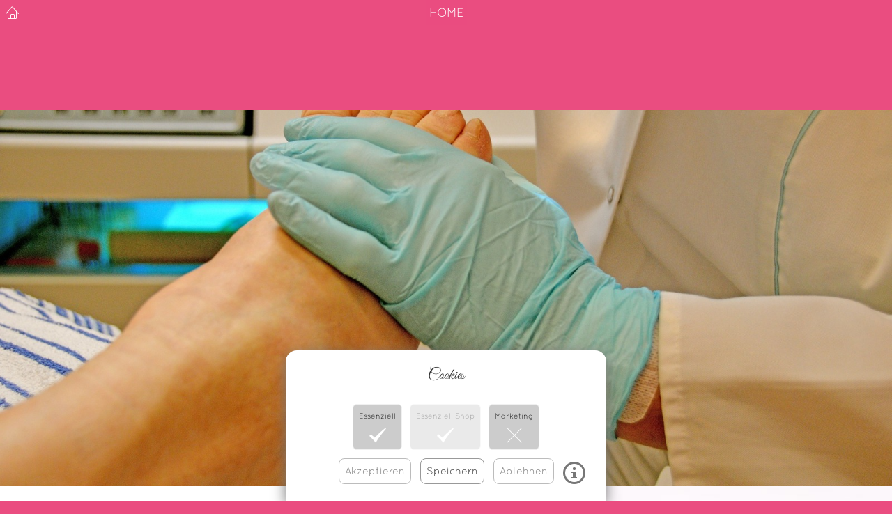

--- FILE ---
content_type: text/html; charset=UTF-8
request_url: https://studio-pink.at/de/podologische-fusspflege.html
body_size: 6822
content:
<!DOCTYPE html>
<html class="no-js no-touch" lang="de" data-id="1970">
    <head>
        <meta http-equiv="X-UA-Compatible" content="IE=edge">
        <meta http-equiv="Content-Type" content="text/html; charset=utf-8">
        <meta name="viewport" content="width=device-width, initial-scale=1.0">
        <title>Podologische Fußpflege - Studio Pink Salzburg - Fachinstitut für Med. Fußpflege Nägel Wimpern</title>
        <meta name="description" content="">
        <meta name="keywords" content="">
        <meta name="generator" content="ComfortPages - A CMS to build modern, responsive and fast sites and shops based on an easy to use inline editing concept - Click.Run Cloud Version">
        <meta name="robots" content="index, follow">
        
       
        <link rel="apple-touch-icon" sizes="180x180" href="/apple-touch-icon.png">
        <link rel="icon" type="image/png" sizes="32x32" href="/favicon-32x32.png">
        <link rel="icon" type="image/png" sizes="16x16" href="/favicon-16x16.png">
        <link rel="manifest" href="/site.webmanifest">
        <link rel="mask-icon" href="/safari-pinned-tab.svg" color="#6aadb9">
        <meta name="msapplication-TileColor" content="#ffffff">
        <meta name="theme-color" content="#ffffff">
        <meta property="og:locale" content="de-AT">
        <meta property="og:type" content="website">
        <meta property="og:title" content="Podologische Fußpflege">
        <meta property="og:description" content="">
        <meta property="og:url" content="https://studio-pink.at/de/podologische-fusspflege.html">
        <meta property="og:site_name" content="Studio Pink Website">
        <meta property="og:updated_time" content="2026-01-17T15:36:11+01:00">
        <script data-goal="marketing"></script>
        <script data-goal="social"></script>
    <link rel="stylesheet" href="/click.run/themes/onepager/assets/css/comfortpages.min.cp-genversion-0000000068.css" type="text/css"><link rel="stylesheet" href="/click.run/themes/onepager/assets/css/main.min.cp-genversion-0000000068.css" type="text/css"><script id="cp_i_dat0__a_1970">
    (function (root) {
      root.cp = {
        dev: false,
        static: true,
        tpls: {},
        cookiedone: false,
        responding: false,
        uinterval: 0,
        seenpopup:'',
        colors: {ok: "#37b0bd", error: "#d4400c", orange: "#f58206", turq: "#37b0bd", fborder: "#dedede", cptext: "#222222"},
        ytapiready: false,
        ytvideos: [],
        themevars: {},
        shop: {langs:{}, cart:{}},
        currencies: {"USD":{"label":"US Dollar","sym":"$","dec":36,"decimal":".","thousand":","},"EUR":{"label":"Euro","sym":"\u20ac","dec":8364,"decimal":",","thousand":"."},"GBP":{"label":"UK Pound","sym":"\u00a3","dec":163,"decimal":".","thousand":","},"AUD":{"label":"Australian Dollar","sym":"$","dec":36,"decimal":".","thousand":","}},
        raninitani: false,
        reporting: {},
        rakonto: {settings:{"hasCp":false,"hasFb":false,"hasInsta":false}},
        eview: {settings:{}},
        mail: {settings:{}},
        gags: {settings:{}},        
        creator: {settings:{}},
        marys: {fb:{}, insta:{}},
        grid: {},
        themeconfig: {"pageids":{"home":228,"contactsm":232,"login":234,"imprint":699,"notfound":235,"dsgvo":1981},"spa":{"check":false,"load":false,"config":true,"init":"initListPage","alt":"showList","overviews":["home","overview"],"wrap":"div.prod-wrap"},"edit":{"navlevels":3,"showPageLockPie":true,"hasJumpPage":false,"showEditSEO":true,"hasMembers":false,"cpgmap":true},"styles":{},"cpshare":{},"cpgmap":{"zoom":11,"icon":"https:\/\/studio-pink.at\/media\/logo\/GoogleMap.png","style":{"popup":{"linkcolor":"#e95a88"}},"styles":[{"elementType":"geometry","stylers":[{"color":"#ecb6c8"}]},{"elementType":"labels.icon","stylers":[{"visibility":"off"}]},{"elementType":"labels.text.fill","stylers":[{"color":"#616161"}]},{"elementType":"labels.text.stroke","stylers":[{"color":"#e2e2e2"}]},{"featureType":"administrative.land_parcel","elementType":"labels.text.fill","stylers":[{"color":"#efefef"}]},{"featureType":"poi","elementType":"geometry","stylers":[{"color":"#eeeeee"}]},{"featureType":"poi","elementType":"labels.text.fill","stylers":[{"color":"#757575"}]},{"featureType":"poi.park","elementType":"geometry","stylers":[{"color":"#e5e5e5"}]},{"featureType":"poi.park","elementType":"labels.text.fill","stylers":[{"color":"#9e9e9e"}]},{"featureType":"road","elementType":"geometry","stylers":[{"color":"#ffffff"}]},{"featureType":"road.arterial","elementType":"labels.text.fill","stylers":[{"color":"#757575"}]},{"featureType":"road.highway","elementType":"geometry","stylers":[{"color":"#dadada"}]},{"featureType":"road.highway","elementType":"labels.text.fill","stylers":[{"color":"#616161"}]},{"featureType":"road.local","elementType":"labels.text.fill","stylers":[{"color":"#9e9e9e"}]},{"featureType":"transit.line","elementType":"geometry","stylers":[{"color":"#e5e5e5"}]},{"featureType":"transit.station","elementType":"geometry","stylers":[{"color":"#eeeeee"}]},{"featureType":"water","elementType":"geometry","stylers":[{"color":"#d0cfd4"}]},{"featureType":"water","elementType":"labels.text.fill","stylers":[{"color":"#d0cfd4"}]}]},"onepage":{"scene":{"selector":"section"},"anchoroffs":136,"smalloffs":44},"shop":{},"php8":false,"customer":{}},
        rdata: {"lang":"de","api":{"url":"\/","prefix":"api","gmapkey":"AIzaSyBRDsWeFJMJAqmimENg5Tp42qBxD7r1a2s"},"links":{"home":{"link":"https:\/\/studio-pink.at\/de\/home.html","linkcp":"https:\/\/studio-pink.at\/de\/home.cp","slug":"home","title":"Home","dir":"","id":228,"rootid":0,"catpath":"","chapters":[],"tpl":"home","sub":"t","nospa":"f","jumpPage":false,"listPage":false,"filterPage":false,"live":true,"inMenu":true,"long":"https:\/\/studio-pink.at\/de\/home.html","anchor":"#section_228","isAnchor":true,"useAnchor":false,"linkanchor":"https:\/\/studio-pink.at\/de\/home.html##section_228"},"contactsm":{"link":"https:\/\/studio-pink.at\/de\/kontakt-preisliste.html","linkcp":"https:\/\/studio-pink.at\/de\/kontakt-preisliste.cp","slug":"kontakt-preisliste","title":"Kontakt","dir":"kontakt-preisliste","id":232,"rootid":0,"catpath":"","chapters":[],"tpl":"default","sub":"f","nospa":"f","jumpPage":false,"listPage":false,"filterPage":false,"live":true,"inMenu":true,"long":"https:\/\/studio-pink.at\/de\/kontakt-preisliste.html","anchor":"#section_232","isAnchor":true,"useAnchor":false,"linkanchor":"https:\/\/studio-pink.at\/de\/home.html##section_232"},"login":{"link":"https:\/\/studio-pink.at\/de\/login.cp","linkcp":"https:\/\/studio-pink.at\/de\/login.cp","slug":"login","title":"Login","dir":"login","id":234,"rootid":0,"catpath":"","chapters":[],"tpl":"","sub":"f","nospa":"t","jumpPage":false,"listPage":false,"filterPage":false,"live":true,"inMenu":true,"long":"https:\/\/studio-pink.at\/de\/login.html","anchor":"","isAnchor":false,"useAnchor":false,"linkanchor":""},"imprint":{"link":"https:\/\/studio-pink.at\/de\/impressum.html","linkcp":"https:\/\/studio-pink.at\/de\/impressum.cp","slug":"impressum","title":"Impressum","dir":"impressum","id":699,"rootid":0,"catpath":"","chapters":[],"tpl":"news","sub":"f","nospa":"f","jumpPage":false,"listPage":true,"filterPage":false,"live":true,"inMenu":true,"long":"https:\/\/studio-pink.at\/de\/impressum.html","anchor":"","isAnchor":false,"useAnchor":false,"linkanchor":""},"notfound":{"link":"https:\/\/studio-pink.at\/de\/nicht-gefunden.cp","linkcp":"https:\/\/studio-pink.at\/de\/nicht-gefunden.cp","slug":"nicht-gefunden","title":"Nicht gefunden","dir":"nicht-gefunden","id":235,"rootid":0,"catpath":"","chapters":[],"tpl":"","sub":"f","nospa":"t","jumpPage":false,"listPage":false,"filterPage":false,"live":true,"inMenu":true,"long":"https:\/\/studio-pink.at\/de\/nicht-gefunden.html","anchor":"","isAnchor":false,"useAnchor":false,"linkanchor":""},"dsgvo":{"link":"https:\/\/studio-pink.at\/de\/datenschutz.html","linkcp":"https:\/\/studio-pink.at\/de\/datenschutz.cp","slug":"datenschutz","title":"Datenschutz","dir":"datenschutz","id":1981,"rootid":0,"catpath":"","chapters":[],"tpl":"news","sub":"f","nospa":"f","jumpPage":false,"listPage":true,"filterPage":false,"live":true,"inMenu":true,"long":"https:\/\/studio-pink.at\/de\/datenschutz.html","anchor":"","isAnchor":false,"useAnchor":false,"linkanchor":""},"page":{"title":"Podologische Fu\u00dfpflege","link":"https:\/\/studio-pink.at\/de\/podologische-fusspflege.html","long":"https:\/\/studio-pink.at\/de\/podologische-fusspflege.html","linkcp":"https:\/\/studio-pink.at\/de\/podologische-fusspflege.cp"}},"labelsfe":{"login":"Anmelden","hello":"Hallo","name":"Name","guest":"Gast","firstname":"Vorname","first":"Vorname","lastname":"Nachname","telephone":"Telefon","street":"Stra\u00dfe","city":"Stadt","human":"Ich bin ein Mensch","label":"Label","countryid":"Land","shoparticle":"Produkt","persons":"Erwachsenen","children":"Kinder","arrival":"Ankunft","departure":"Abfahrt","zip":"Postleitzahl","body":"Anfrage","clickreply":"Anklicken zum Antworten","newsletter":"Newsletter","date":"Datum","remark":"Bemerkung","contactform":"Anfrage Formular","inputerror":"Bitte Pflichtfelder richtig ausf\u00fcllen","nrerror":"\"Stra\u00dfe\" oder \"Stadt\" sollte eine Nummer beinhalten","orderform":"Bestellformular","acceptedterms":"AGB akzeptiert","bodyorder":"Bemerkung","img":"Bild","loginform":"Login","urloggedin":"<h3 class='cp-urloggedin'>Sie sind angemeldet<\/h3>","urloggeding":"<h3 class='cp-urloggedin'>Sie sind als Gast angemeldet<\/h3>","reg":"Registrieren","reqguest":"Als Gast anmelden","registerform":"Registrieren","reglabel":"Vielen Dank f\u00fcr Ihre Anmeldung","checkmail":"Bitte Mailbox {{email}} kontrollieren<br><br>Kein Mail? Bitte SPAM-Ordner kontrollieren!","etaken":"Diese E-Mailaddresse ist schon registriert worden","send":"Senden","sendorder":"Senden","pass":"Passwort","sdate":"Geheimdatum","inval":"Falsche Eingabe","invalshop":"Sind Sie schon registriert?<br>Falls nicht, bitte zuerst Registrieren","username":"Benutzername","nametoshort":"Name zu kurz","choosetheme":"Bitte ein Theme ausw\u00e4hlen","nametaken":"Benutzername vergeben","forgotpassform":"Passwort anfragen","forgotpass":"Passwort vergessen?","forgotpasslabel":"Ihr neues Passwort f\u00fcr","passsent":"Ihr neues Passwort wurde gesendet","passerror":"Diese E-Mailaddresse is nicht g\u00fcltig","servererror":"<br>Bitte kontrolliere nochmals deine Eingaben<br>&nbsp;","thanx":"Vielen Dank f\u00fcr Ihre Nachricht, wir melden uns in K\u00fcrze!","thanxorder":"Vielen Dank f\u00fcr Ihre Bestellung","search":"Suche","searchok":"Seitenlinks f\u00fcr {{key}}","searchnone":"Nichts gefunden mit {{key}}","searchshort":"Bitte mindestens 3 Buchstaben eingeben","cmts":"Kommentare","cmterror":"Bitte Namen und Kommentar ausf\u00fcllen","cmt":"Kommentar","hidden":"wird nicht angezeigt","nf":"Nichts gefunden","sub":"anmelden","uns":"abmelden","remlegend":"Datenschutz<br>L\u00f6schungsanfrage meiner personenbezogenen Daten<br>@ studio-pink.at","remme":"Bitte meine Daten L\u00f6schen","remmail":"Sie werden eine Best\u00e4tigungsmail auf dieser Adresse empfangen","remsubj":"Datenschutz - Best\u00e4tigung der L\u00f6schungsanfrage","remdone":"Die Adresse {{email}} ist bereits registriert zum L\u00f6schen","remlink":"Bitte diesen Link zur Best\u00e4tigung anklicken","inbrowser":"Fehlerhafte Darstellung? Zur Browseransicht.","nlyes":"Vielen Dank f\u00fcr Ihre Anmeldung<br>Bitte best\u00e4tigen","nlno":"Abmeldung erfolgreich.","nlfalse":"Dieses E-Mail ist nicht bei uns registriert","nltrue":"Dieses E-Mail ist bei uns registriert","pdflink":"PDF Herunterladen","searchres":"Suchresultat f\u00fcr {{key}}","allres":"Alle anzeigen","site":"Webseite","rent":"Mieten","buy":"Kaufen","dsgvo":"Mit dem Senden der Anfrage erkl\u00e4ren Sie sich mit der Verarbeitung der ausgef\u00fcllten Daten f\u00fcr die Bearbeitung Ihrer Anfrage einverstanden.","more":"Mehr lesen ...","less":"Schlie\u00dfen","nlyesmail":"Newsletter Best\u00e4tigung","nlyesbtn":"Jetzt best\u00e4tigen","nldone":"Vielen Dank<br>Anmeldung erfolgreich","nlconfirm":"Mit dieser Best\u00e4tigung erkl\u00e4ren Sie sich mit dem Erhalt unseres Newsletters einverstanden.<br><br><span style=\"font-size:1rem\">Eine Abmeldung ist jederzeit m\u00f6glich.<\/span>","email":"E-Mail","maxsearch":"Maximum der Resultate angezeigt ({max})","booknow":"Jetzt Anfragen","nav":"Navigation","nosite":"Noch keine Webseite angelegt - bitte kontakt aufnehmen!","cpcookie0":"Akzeptieren","cpcookie1":"Speichern","cpcookie2":"Ablehnen","cookie0":"Essenziell","cookie1":"Essenziell Shop","cookie2":"Marketing","logout":"Ausloggen","asguest":"Als Gast bekommen Sie kein Konto f\u00fcr das bequem speichern der Rechnungsadresse, Lieferadressen, etc.","outasguest":"Ausloggen als Gast und Benutzer ausschalten","gags":"Events","adate":"18.01.2026","ddate":"21.01.2026","shop":{}},"hasMembers":false,"hasRegister":false,"hasGuest":false,"isGuest":false,"referer":1970,"upid":0,"formtitleselector":"","site":{"debug":false,"siteurl":"https:\/\/studio-pink.at\/","cpsuffix":"cp","pagesuffix":"html","theme":"onepager"},"ai":{"active":false,"prompts":[]},"rendering":{"qrcodes":false},"pageData":{"id":1970,"lang":{"short":"de","label":"Deutsch","long":"de-AT","isDe":true},"template":"newswide","chapters":[],"cpshare":{"fbShare":false,"url":"https%3A%2F%2Fstudio-pink.at%2Fde%2Fpodologische-fusspflege.html","metatags":[{"prop":"og:locale","content":"de-AT"},{"prop":"og:type","content":"website"},{"prop":"og:title","content":"Podologische Fu\u00dfpflege"},{"prop":"og:description","content":""},{"prop":"og:url","content":"https:\/\/studio-pink.at\/de\/podologische-fusspflege.html"},{"prop":"og:site_name","content":"Studio Pink Website"},{"prop":"og:updated_time","content":"2026-01-17T15:36:11+01:00"}]},"forms":{"contactsm":{"name":"contactsm","show":false,"title":"Anfrage Formular","dsgvoidx":6,"btnidx":7,"done":false,"fields":[{"idx":1,"name":"email","label":"E-Mail","req":true,"isEmail":true,"value":""},{"idx":2,"name":"firstname","minlen":2,"label":"Vorname","isText":true,"value":""},{"idx":3,"name":"lastname","label":"Nachname","req":true,"isText":true,"value":""},{"idx":4,"name":"telephone","label":"Telefon","isText":true,"value":""},{"idx":5,"name":"body","label":"Anfrage","req":true,"minlen":4,"isTextarea":true}]},"login":{"name":"login","show":false,"labelbtn":"login","done":false,"fields":[{"idx":1,"name":"email","icon":"envelop","label":"E-Mail","req":true,"isEmail":true,"value":""},{"idx":2,"name":"password","icon":"key","label":"Passwort","req":true,"minlen":8,"isPass":true,"value":""}],"title":"Login"},"forgotpass":{"name":"forgotpass","show":false,"first":false,"labelbtn":"Senden","done":false,"fields":[{"idx":1,"name":"email","req":true,"icon":"envelop","label":"E-Mail","isEmail":true,"value":""}],"title":"Passwort anfragen"}},"cpgmaps":{},"hasSignup":false,"filterPage":false,"filterparams":{},"isProductPage":false,"hasGrid":false,"isNewsletter":false}}
      };
      root.onYouTubeIframeAPIReady = function() { cp.ytapiready = true; };
  }(this));
        </script><script id="cp_pluginjs">
  window.initPlugins = (function() {
    
          $("div.parallax-container .rslides").responsiveSlides({"speed":400,"timeout":5000,"pager":true,"auto":true,"pauseControls":true});
            
          $("div.maindiv .rslides").responsiveSlides({"speed":400,"timeout":5000,"pager":true,"auto":true,"pauseControls":true});
            
      $("div.maincontent .cp-insta-wrap").cpinsta({"username":"sabinezorzi_studio_pink","isProfile":true});
      
  });
  </script><script src="https://www.youtube.com/iframe_api"></script><script src="/api/customer/templates/de"></script><script data-main="/web/themes/onepager/assets/js/theme-prod.cp-genversion-0000000068.js" src="/web/themes/onepager/assets/js/libs/require.js"></script><script>require.config({urlArgs: "bust=v6.8.3"});</script></head>
    <body data-id="1970" data-userid="95" data-module="" class="body-default">
        
        
        <!--[if lt IE 8]>
            <p class="browsehappy">You are using an <strong>outdated</strong> browser. Please <a href="http://browsehappy.com/">upgrade your browser</a> to improve your experience.</p>
        <![endif]-->
            <div role="document" class="sitewrap">
  <header>
    <div id="langnavdiv"></div>
    <div class="headerTop"> 
      <div data-cpblockname="logo"><!-- dynamic content block logo --><a href="https://studio-pink.at/de/home.html" data-anchor="#section_228" title="Studio Pink Salzburg Home" data-pageid="228" class="cp-link"><img class="cp-image cp-image-svg" src="/media/logo/medium/StudioPinkLogo.svg?ck=696b9e5bd831e" alt="" data-id="4751" data-pageid="1970" data-blockid="3153" data-shoparticleid="0"></a></div>
    </div>
    <div class="headerBottom">
      <a id="onepagerLogoLowH" href="https://studio-pink.at/de/home.html" data-pageid="228" data-anchor="#section_228" title="Home"><span class="icon-home"></span></a>
      <div class="cp-nav-menu-btn"><span id="onepagerLogoSmall" class="fl" style="background-image: url('/media/logosmall/medium/StudioPinkLogo_header.svg?ck=696b9e5bd8d97')"></span><button class="c-hamburger c-hamburger--htx fr"><span> </span></button></div>
      <div id="mainNavDiv" class="cp-nav"><ul id="topnav_0" data-level="0" class="" data-parentid="0"><li class="" data-sub="f" data-pageid="228"><a href="https://studio-pink.at/de/home.html" data-anchor="#section_228" data-pageid="228" data-tpl="home" data-lp="f" data-parenttitle="" data-parentlink="" data-level="0" data-nospa="f" title="Home" class="cp-nav-link">Home</a><ul id="topnav_0" data-level="0" class="" data-parentid="0"></ul></li></ul></div>
    </div>
  </header>  <section id="section_1970" data-tpl="newswide" class="cp-section section-parallax" style="background-image: url('/media/defaultbgimage/medium/bgPink.jpg?ck=696b9e5bd009a')">
    <div class="prod-wrap" data-pageid="1970" data-tpl="newswide">
      <div class="topdiv">
          <div class="parallax-container newswide-banner" data-cpblockname="banner"><!-- dynamic content block banner - image gallery --><div class="parallax" data-pageid="1970" style="background-image: url('/media/banner/medium/fupflege_5012705_1920.jpg?ck=696b9e5bd261d')"><p class="cp-media-title"></p></div></div>
      </div>    
      <main>        
          <div class="wrapper">
            <div class="grid">
              <div class="grid-item md-one-whole lg-one-whole maindiv">
                <h1>Podologische Fußpflege</h1>
                <article>
                  <div class="maincontent" data-cpblockname="maincontent"><!-- dynamic content block - maincontent --><div class="cp-cptext" data-id="25187" data-idx="0"><p><b><u>Fachinstitut für professionelle podologische Fußpflege- Meisterbetrieb.</u></b></p> <ul> <li><b>Professionelle Fußanalyse/Beratungen</b></li> <li><b>Entfernung von Hühneraugen</b></li> <li><b>Entfernung von eingewachsenen Zehennägeln</b></li> <li><b>Hornhautbehandlung</b></li> <li><b>Pilzbehandlungen</b></li> <li><b>Diabethiker Behandlungen</b></li> <li><b>Nagelspange zur Korrektur von Rollnägeln und eingewachsenen Nägeln</b></li> <li><b>Nagelrekonstruktion-Nagelprothetik</b></li> <li><b>Professionelle Hygiene und Heimberatungen(Wirkstoffe, Pflege, Nachsorge)</b></li> <li><b>Shellac und Nagellack</b></li> <li><b>Fußmodellage</b></li> <li><b>Fußmassage-Entspannungsmassage</b></li> <li><b>Fußpeeling</b></li> <li><b>mobiler Service in Senioren-und Pflegeheimen und Einrichtungen für beeinträchtigte Menschen </b></li> </ul></div><img class="cp-image" src="/media/maincontent/medium/StudioPinkFacebook.jpg?ck=696b9e5bd58ac" alt="" data-id="25191" data-pageid="1970" data-blockid="13257" data-shoparticleid="0"></div>
                </article>
                <div class="formdiv"></div>
              </div>
            </div>
          </div>
      </main>
    </div>
    <br><br> 
  </section>  </div><footer>
  <div class="wrapper">
    <div class="grid">
      <div class="grid-item md-one-whole lg-one-half" id="footernav"><ul id="footernav_0" data-level="0" class="cp-dyn-nav" data-parentid="231"><li class="cp-first" data-sub="f" data-pageid="1981"><a href="https://studio-pink.at/de/datenschutz.html" data-pageid="1981" data-tpl="news" data-lp="t" data-parenttitle="Footer Navigation" data-parentlink="https://studio-pink.at/de/footer-navigation.html" data-level="0" data-nospa="f" title="Datenschutz" class="cp-nav-link">Datenschutz</a></li><li class="" data-sub="f" data-pageid="699"><a href="https://studio-pink.at/de/impressum.html" data-pageid="699" data-tpl="news" data-lp="t" data-parenttitle="Footer Navigation" data-parentlink="https://studio-pink.at/de/footer-navigation.html" data-level="0" data-nospa="f" title="Impressum" class="cp-nav-link">Impressum</a></li><li class="cp-last" data-sub="f" data-pageid="234"><a href="https://studio-pink.at/de/login.cp" data-pageid="234" data-tpl="" data-lp="f" data-parenttitle="Footer Navigation" data-parentlink="https://studio-pink.at/de/footer-navigation.html" data-level="0" data-nospa="t" title="Login" class="cp-nav-link">Login</a></li></ul></div>    
      <div class="grid-item md-one-whole lg-one-half" data-cpblockname="footerlink"><a href="https://www.romy-tattoo.at/" target="_blank" title="Romy Tattoo &amp; Piercing" data-pageid="0" class="cp-link"><img class="cp-image" src="/media/footerlink/medium/logo_nav_white.9954de0ebf8ac2f353d0.png?ck=696b9e5bd989b" alt="Romy Tattoo"></a><a href="https://www.instagram.com/sabinezorzi_studio_pink/" target="_blank" title="Studio Pink @ Instagram" data-pageid="0" class="cp-link"><img class="cp-image" src="/media/footerlink/medium/instagram_white.png?ck=696b9e5bda0a0" alt="Studio Pink @ Instagram"></a><a href="https://www.facebook.com/studiopinksalzburg/" target="_blank" title="Studio Pink Salzburg @ Facebook" data-pageid="0" class="cp-link"><img class="cp-image" src="/media/footerlink/medium/facebook_white_1_1.png?ck=696b9e5bda929" alt="Studio Pink Salzburg @ Facebook"></a></div>
    </div>
  </div>
</footer><script src="/api/dynjs"></script></body>
</html>

--- FILE ---
content_type: text/css
request_url: https://studio-pink.at/click.run/themes/onepager/assets/css/comfortpages.min.cp-genversion-0000000068.css
body_size: 69070
content:
.tab{position:relative;margin-bottom:1px;width:100%;color:#fff;overflow:hidden}.tab label{position:relative;display:block;padding:12px 50px 8px 12px;background:#16a085;font-size:1.1rem;font-weight:bold;height:auto;min-height:40px;cursor:pointer}.tab label h3{font-size:1.1rem;line-height:1.2rem}.tab label::after{position:absolute;right:-10px;top:-5px;display:block;width:3em;height:3em;line-height:3;text-align:center;transition:all .35s}.tab input[type=checkbox]+label::after{content:"+"}.tab input[type=radio]+label::after{content:"\25BC"}.tab input[type=checkbox]:checked+label::after{transform:rotate(315deg)}.tab input[type=radio]:checked+label::after{transform:rotateX(180deg)}input.tab-input{position:absolute;opacity:0;z-index:-1}.tab-content{max-height:0;overflow:hidden;background:#1abc9c;transition:max-height .35s}.tab-content p{margin:1em}h3.cp-acc-title{margin-bottom:0}input:checked~.tab-content{max-height:60em}cp-brick[data-active="true"][data-cptype="cpinsta"] .tab{font-size:1rem !important;color:#333 !important;background-color:#fff !important}cp-brick[data-active="true"][data-cptype="cpinsta"] .tab label{font-size:1.5rem;color:#333 !important;background-color:#fff !important}cp-brick[data-active="true"][data-cptype="cpinsta"] .tab label:after{top:-8px}cp-brick[data-active="true"][data-cptype="cpinsta"] .tab-content{color:#333 !important;background-color:#fff !important}cp-editbuttons[data-cptype="cpacc"][data-active="true"]{margin-top:1px !important}div.cp-acceditor{padding:12px;border-radius:0px 0px 10px 10px;color:#333 !important;background-color:#fff !important;border-top:none !important;border-right:1px solid #ccc !important;border-bottom:1px solid #ccc !important;border-left:1px solid #ccc !important}div.cp-acceditor div.cp-text-edit{padding:18px 0px 0px 9px}div.cp-acc-title-wrap{padding-bottom:44px}cp-block[data-partial="accordion"][data-editing="true"] div.tab-content{max-height:none !important}cp-block[data-partial="accordion"][data-editing="true"] div.trumbowyg-box{margin-top:38px}cp-block[data-partial="accordion"][data-editing="true"] div.tab{border-top:3px solid #16a085}cp-block[data-partial="accordion"] div.trumbowyg-box{margin-top:38px}cp-block[data-partial="accordion"] cp-editbuttons[data-cptype="text"][data-active="true"]{margin-top:-22px !important}span.cp-icon{min-width:20px;min-height:20px;background-color:transparent !important;background-repeat:no-repeat !important;background-position:center center !important;background-size:100% 100% !important}span.cp-icon-next{background-image:url('/api/svg/next/ffffff')}span.cp-icon-prev{background-image:url('/api/svg/prev/ffffff')}span.cp-icon-open{background-image:url('/api/svg/close/ffffff')}span.cp-icon-close{background-image:url('/api/svg/close/ffffff')}span.cp-icon-expand{width:26px;height:26px;background-image:url('/api/svg/expand/666666')}span.cp-icon-contract{width:26px;height:26px;background-image:url('/api/svg/contract/666666')}span.cp-icon-facebook{background-image:url('/api/svg/facebook/ffffff')}span.cp-icon-smappers{display:inline-block;background-image:url('/api/svg/smappers/36afbc')}span.cp-icon-emails{cursor:pointer;display:inline-block;background:transparent url('/api/svg/cpemails/000000') no-repeat center center;background-size:auto 100%;opacity:.6;transition:.3s opacity ease-out;width:30px;height:20px}span.cp-icon-emails:hover{opacity:1}span.cp-icon-emails.cp-on{display:inline-block;background:transparent url('/api/svg/cpemails/1aad0e') no-repeat center center}span.cp-icon-wishlist,span.cp-icon-brokenheart,span.cp-icon-wishlist-grid{display:block;margin:0 auto;width:28px;height:28px;opacity:.6;transition:.3s all ease-out;cursor:pointer;background-image:url('/api/svg/heart/97b3bf')}span.cp-icon-wishlist:hover,span.cp-icon-brokenheart:hover,span.cp-icon-wishlist-grid:hover{transform:scale(1.3);background-image:url('/api/svg/heart/d4400c');opacity:1}span.cp-icon-wishlist-grid:hover{background-image:url('/api/svg/heart/97b3bf')}span.cp-icon-addedwishlist{background-image:url('/api/svg/heart/1aad0e') !important}span.cp-icon-inwishlist{font-family:'icomoon' !important;speak:none;font-style:normal;font-weight:normal;font-variant:normal;text-transform:none;font-size:1.8rem;color:#1aad0e;line-height:24px;display:inline;margin:0px 10px 0px 15px;opacity:.6;transition:.3s all ease-out;cursor:pointer;-webkit-font-smoothing:antialiased;-moz-osx-font-smoothing:grayscale;position:relative}span.cp-icon-inwishlist:before{position:absolute;top:10px;content:"\e74d"}span.cp-icon-inwishlist:hover{opacity:1}span.cp-icon-wishlist-cart{display:inline;padding:14px;line-height:42px;margin-left:12px;font-size:12px;opacity:.6;cursor:pointer;transition:.3s all ease-out;background-image:url('/api/svg/heart/97b3bf')}span.cp-icon-wishlist-cart:hover{background-image:url('/api/svg/heart/d4400c');opacity:1}span.cp-shopcart-wl-close{color:#97b3bf !important;font-size:1.4rem !important;position:absolute !important;right:30px;top:4px}span.cp-icon-wishlist.cp-icon-wished{background-image:url('/api/svg/heart/d4400c')}span.cp-icon-wishlist.cp-icon-wished:hover{background-image:url('/api/svg/brokenheart/d4400c')}span.cp-icon-wishlist.cp-loading{background-image:url('/api/svg/loader/97b3bf')}span.cp-icon-downloads{cursor:default;display:inline-block;width:41px;height:20px;background:transparent url('/api/svg/clouddownload/999999') no-repeat center center;background-size:40px 19px}span.cp-icon-downloads.cp-on{cursor:pointer;background:transparent url('/api/svg/clouddownload/1aad0e') no-repeat center center;background-size:40px 19px}@font-face{font-family:'icomoon';src:url('/web/cp/assets/fonts/icomoon.eot?9zew0o');src:url('/web/cp/assets/fonts/icomoon.eot?9zew0o#iefix') format('embedded-opentype'),url('/web/cp/assets/fonts/icomoon.woff?9zew0o') format('woff'),url('/web/cp/assets/fonts/icomoon.ttf?9zew0o') format('truetype'),url('/web/cp/assets/fonts/icomoon.svg?9zew0o#icomoon') format('svg');font-weight:normal;font-style:normal}[class^="icon-"],[class*=" icon-"]{font-family:'icomoon' !important;speak:never;font-style:normal;font-weight:normal;font-variant:normal;text-transform:none;line-height:1;-webkit-font-smoothing:antialiased;-moz-osx-font-smoothing:grayscale}.icon-home:before{content:"\e600"}.icon-home2:before{content:"\e601"}.icon-home3:before{content:"\e602"}.icon-home4:before{content:"\e603"}.icon-home5:before{content:"\e604"}.icon-home6:before{content:"\e605"}.icon-bathtub:before{content:"\e606"}.icon-toothbrush:before{content:"\e607"}.icon-bed:before{content:"\e608"}.icon-couch:before{content:"\e609"}.icon-chair:before{content:"\e60a"}.icon-city:before{content:"\e60b"}.icon-apartment:before{content:"\e60c"}.icon-pencil:before{content:"\e60d"}.icon-pencil2:before{content:"\e60e"}.icon-pen:before{content:"\e60f"}.icon-pencil3:before{content:"\e610"}.icon-eraser:before{content:"\e611"}.icon-pencil4:before{content:"\e612"}.icon-pencil5:before{content:"\e613"}.icon-feather:before{content:"\e614"}.icon-feather2:before{content:"\e615"}.icon-feather3:before{content:"\e616"}.icon-pen2:before{content:"\e617"}.icon-pen-add:before{content:"\e618"}.icon-pen-remove:before{content:"\e619"}.icon-vector:before{content:"\e61a"}.icon-pen3:before{content:"\e61b"}.icon-blog:before{content:"\e61c"}.icon-brush:before{content:"\e61d"}.icon-brush2:before{content:"\e61e"}.icon-spray:before{content:"\e61f"}.icon-paint-roller:before{content:"\e620"}.icon-stamp:before{content:"\e621"}.icon-tape:before{content:"\e622"}.icon-desk-tape:before{content:"\e623"}.icon-texture:before{content:"\e624"}.icon-eye-dropper:before{content:"\e625"}.icon-palette:before{content:"\e626"}.icon-color-sampler:before{content:"\e627"}.icon-bucket:before{content:"\e628"}.icon-gradient:before{content:"\e629"}.icon-gradient2:before{content:"\e62a"}.icon-magic-wand:before{content:"\e62b"}.icon-magnet:before{content:"\e62c"}.icon-pencil-ruler:before{content:"\e62d"}.icon-pencil-ruler2:before{content:"\e62e"}.icon-compass:before{content:"\e62f"}.icon-aim:before{content:"\e630"}.icon-gun:before{content:"\e631"}.icon-bottle:before{content:"\e632"}.icon-drop:before{content:"\e633"}.icon-drop-crossed:before{content:"\e634"}.icon-drop2:before{content:"\e635"}.icon-snow:before{content:"\e636"}.icon-snow2:before{content:"\e637"}.icon-fire:before{content:"\e638"}.icon-lighter:before{content:"\e639"}.icon-knife:before{content:"\e63a"}.icon-dagger:before{content:"\e63b"}.icon-tissue:before{content:"\e63c"}.icon-toilet-paper:before{content:"\e63d"}.icon-poop:before{content:"\e63e"}.icon-umbrella:before{content:"\e63f"}.icon-umbrella2:before{content:"\e640"}.icon-rain:before{content:"\e641"}.icon-tornado:before{content:"\e642"}.icon-wind:before{content:"\e643"}.icon-fan:before{content:"\e644"}.icon-contrast:before{content:"\e645"}.icon-sun-small:before{content:"\e646"}.icon-sun:before{content:"\e647"}.icon-sun2:before{content:"\e648"}.icon-moon:before{content:"\e649"}.icon-cloud:before{content:"\e64a"}.icon-cloud-upload:before{content:"\e64b"}.icon-cloud-download:before,.icon-file-download:before{content:"\e64c"}.icon-cloud-rain:before{content:"\e64d"}.icon-cloud-hailstones:before{content:"\e64e"}.icon-cloud-snow:before{content:"\e64f"}.icon-cloud-windy:before{content:"\e650"}.icon-sun-wind:before{content:"\e651"}.icon-cloud-fog:before{content:"\e652"}.icon-cloud-sun:before{content:"\e653"}.icon-cloud-lightning:before{content:"\e654"}.icon-cloud-sync:before{content:"\e655"}.icon-cloud-lock:before{content:"\e656"}.icon-cloud-gear:before{content:"\e657"}.icon-cloud-alert:before{content:"\e658"}.icon-cloud-check:before{content:"\e659"}.icon-cloud-cross:before{content:"\e65a"}.icon-cloud-crossed:before{content:"\e65b"}.icon-cloud-database:before{content:"\e65c"}.icon-database:before{content:"\e65d"}.icon-database-add:before{content:"\e65e"}.icon-database-remove:before{content:"\e65f"}.icon-database-lock:before{content:"\e660"}.icon-database-refresh:before{content:"\e661"}.icon-database-check:before{content:"\e662"}.icon-database-history:before{content:"\e663"}.icon-database-upload:before{content:"\e664"}.icon-database-download:before{content:"\e665"}.icon-server:before{content:"\e666"}.icon-shield:before{content:"\e667"}.icon-shield-check:before{content:"\e668"}.icon-shield-alert:before{content:"\e669"}.icon-shield-cross:before{content:"\e66a"}.icon-lock:before{content:"\e66b"}.icon-rotation-lock:before{content:"\e66c"}.icon-unlock:before{content:"\e66d"}.icon-key:before{content:"\e66e"}.icon-key-hole:before{content:"\e66f"}.icon-toggle-off:before{content:"\e670"}.icon-toggle-on:before{content:"\e671"}.icon-cog:before{content:"\e672"}.icon-cog2:before{content:"\e673"}.icon-wrench:before{content:"\e674"}.icon-screwdriver:before{content:"\e675"}.icon-hammer-wrench:before{content:"\e676"}.icon-hammer:before{content:"\e677"}.icon-saw:before{content:"\e678"}.icon-axe:before{content:"\e679"}.icon-axe2:before{content:"\e67a"}.icon-shovel:before{content:"\e67b"}.icon-pickaxe:before{content:"\e67c"}.icon-factory:before{content:"\e67d"}.icon-factory2:before{content:"\e67e"}.icon-recycle:before{content:"\e67f"}.icon-trash:before,.icon-remove:before{content:"\e681"}.icon-trash2:before{content:"\e681"}.icon-trash3:before{content:"\e682"}.icon-broom:before{content:"\e683"}.icon-game:before{content:"\e684"}.icon-gamepad:before{content:"\e685"}.icon-joystick:before{content:"\e686"}.icon-dice:before{content:"\e687"}.icon-spades:before{content:"\e688"}.icon-diamonds:before{content:"\e689"}.icon-clubs:before{content:"\e68a"}.icon-hearts:before{content:"\e68b"}.icon-heart:before{content:"\e68c"}.icon-star:before{content:"\e68d"}.icon-star-half:before{content:"\e68e"}.icon-star-empty:before{content:"\e68f"}.icon-flag:before{content:"\e690"}.icon-flag2:before{content:"\e691"}.icon-flag3:before{content:"\e692"}.icon-mailbox-full:before{content:"\e693"}.icon-mailbox-empty:before{content:"\e694"}.icon-at-sign:before{content:"\e695"}.icon-envelope:before,.icon-envelop:before{content:"\e696"}.icon-envelope-open:before{content:"\e697"}.icon-paperclip:before{content:"\e698"}.icon-paper-plane:before,.icon-paperplane:before{content:"\e699"}.icon-reply:before{content:"\e69a"}.icon-reply-all:before{content:"\e69b"}.icon-inbox:before{content:"\e69c"}.icon-inbox2:before{content:"\e69d"}.icon-outbox:before{content:"\e69e"}.icon-box:before{content:"\e69f"}.icon-archive:before{content:"\e6a0"}.icon-archive2:before{content:"\e6a1"}.icon-drawers:before{content:"\e6a2"}.icon-drawers2:before{content:"\e6a3"}.icon-drawers3:before{content:"\e6a4"}.icon-eye:before{content:"\e6a5"}.icon-eye-crossed:before{content:"\e6a6"}.icon-eye-plus:before{content:"\e6a7"}.icon-eye-minus:before{content:"\e6a8"}.icon-binoculars:before{content:"\e6a9"}.icon-binoculars2:before{content:"\e6aa"}.icon-hdd:before{content:"\e6ab"}.icon-hdd-down:before{content:"\e6ac"}.icon-hdd-up:before{content:"\e6ad"}.icon-floppy-disk:before,.icon-disk:before{content:"\e6ae"}.icon-disc:before{content:"\e6af"}.icon-tape2:before{content:"\e6b0"}.icon-printer:before{content:"\e6b1"}.icon-shredder:before{content:"\e6b2"}.icon-file-empty:before,.icon-file:before{content:"\e6b3"}.icon-file-add:before{content:"\e6b4"}.icon-file-check:before{content:"\e6b5"}.icon-file-lock:before{content:"\e6b6"}.icon-files:before,.icon-file7:before{content:"\e6b7"}.icon-copy:before{content:"\e6b8"}.icon-compare:before{content:"\e6b9"}.icon-folder:before{content:"\e6ba"}.icon-folder-search:before{content:"\e6bb"}.icon-folder-plus:before{content:"\e6bc"}.icon-folder-minus:before{content:"\e6bd"}.icon-folder-download:before{content:"\e6be"}.icon-folder-upload:before{content:"\e6bf"}.icon-folder-star:before{content:"\e6c0"}.icon-folder-heart:before{content:"\e6c1"}.icon-folder-user:before{content:"\e6c2"}.icon-folder-shared:before{content:"\e6c3"}.icon-folder-music:before{content:"\e6c4"}.icon-folder-picture:before{content:"\e6c5"}.icon-folder-film:before{content:"\e6c6"}.icon-scissors:before{content:"\e6c7"}.icon-paste:before{content:"\e6c8"}.icon-clipboard-empty:before{content:"\e6c9"}.icon-clipboard-pencil:before{content:"\e6ca"}.icon-clipboard-text:before{content:"\e6cb"}.icon-clipboard-check:before{content:"\e6cc"}.icon-clipboard-down:before{content:"\e6cd"}.icon-clipboard-left:before{content:"\e6ce"}.icon-clipboard-alert:before{content:"\e6cf"}.icon-clipboard-user:before{content:"\e6d0"}.icon-register:before{content:"\e6d1"}.icon-enter:before{content:"\e6d2"}.icon-exit:before{content:"\e6d3"}.icon-papers:before{content:"\e6d4"}.icon-news:before{content:"\e6d5"}.icon-reading:before{content:"\e6d6"}.icon-typewriter:before{content:"\e6d7"}.icon-document:before{content:"\e6d8"}.icon-document2:before{content:"\e6d9"}.icon-graduation-hat:before{content:"\e6da"}.icon-license:before{content:"\e6db"}.icon-license2:before{content:"\e6dc"}.icon-medal-empty:before{content:"\e6dd"}.icon-medal-first:before{content:"\e6de"}.icon-medal-second:before{content:"\e6df"}.icon-medal-third:before{content:"\e6e0"}.icon-podium:before{content:"\e6e1"}.icon-trophy:before{content:"\e6e2"}.icon-trophy2:before{content:"\e6e3"}.icon-music-note:before{content:"\e6e4"}.icon-music-note2:before{content:"\e6e5"}.icon-music-note3:before{content:"\e6e6"}.icon-playlist:before{content:"\e6e7"}.icon-playlist-add:before{content:"\e6e8"}.icon-guitar:before{content:"\e6e9"}.icon-trumpet:before{content:"\e6ea"}.icon-album:before{content:"\e6eb"}.icon-shuffle:before{content:"\e6ec"}.icon-repeat-one:before{content:"\e6ed"}.icon-repeat:before{content:"\e6ee"}.icon-headphones:before{content:"\e6ef"}.icon-headset:before{content:"\e6f0"}.icon-loudspeaker:before{content:"\e6f1"}.icon-equalizer:before{content:"\e6f2"}.icon-theater:before{content:"\e6f3"}.icon-3d-glasses:before{content:"\e6f4"}.icon-ticket:before{content:"\e6f5"}.icon-presentation:before{content:"\e6f6"}.icon-play:before{content:"\e9ee"}.icon-film-play:before{content:"\e6f8"}.icon-clapboard-play:before{content:"\e6f9"}.icon-media:before{content:"\e6fa"}.icon-film:before,.icon-movie:before{content:"\e6fb"}.icon-film2:before{content:"\e6fc"}.icon-surveillance:before{content:"\e6fd"}.icon-surveillance2:before{content:"\e6fe"}.icon-camera:before{content:"\e6ff"}.icon-camera-crossed:before{content:"\e700"}.icon-camera-play:before{content:"\e701"}.icon-time-lapse:before{content:"\e702"}.icon-record:before{content:"\e703"}.icon-camera2:before{content:"\e704"}.icon-camera-flip:before{content:"\e705"}.icon-panorama:before{content:"\e706"}.icon-time-lapse2:before{content:"\e707"}.icon-shutter:before{content:"\e708"}.icon-shutter2:before{content:"\e709"}.icon-face-detection:before{content:"\e70a"}.icon-flare:before{content:"\e70b"}.icon-convex:before{content:"\e70c"}.icon-concave:before{content:"\e70d"}.icon-picture:before,.icon-image2:before{content:"\e70e"}.icon-picture2:before{content:"\e70f"}.icon-picture3:before{content:"\e710"}.icon-pictures:before{content:"\e711"}.icon-book:before{content:"\e712"}.icon-audio-book:before{content:"\e713"}.icon-book2:before{content:"\e714"}.icon-bookmark:before{content:"\e715"}.icon-bookmark2:before{content:"\e716"}.icon-label:before{content:"\e717"}.icon-library:before{content:"\e718"}.icon-library2:before{content:"\e719"}.icon-contacts:before{content:"\e71a"}.icon-profile:before{content:"\e71b"}.icon-portrait:before{content:"\e71c"}.icon-portrait2:before{content:"\e71d"}.icon-user:before{content:"\e71e"}.icon-user-plus:before,.icon-users3:before{content:"\e71f"}.icon-user-minus:before{content:"\e720"}.icon-user-lock:before{content:"\e721"}.icon-users:before{content:"\e722"}.icon-users2:before{content:"\e723"}.icon-users-plus:before{content:"\e724"}.icon-users-minus:before{content:"\e725"}.icon-group-work:before{content:"\e726"}.icon-woman:before{content:"\e727"}.icon-man:before{content:"\e728"}.icon-baby:before{content:"\e729"}.icon-baby2:before{content:"\e72a"}.icon-baby3:before{content:"\e72b"}.icon-baby-bottle:before{content:"\e72c"}.icon-walk:before{content:"\e72d"}.icon-hand-waving:before{content:"\e72e"}.icon-jump:before{content:"\e72f"}.icon-run:before{content:"\e730"}.icon-woman2:before{content:"\e731"}.icon-man2:before{content:"\e732"}.icon-man-woman:before{content:"\e733"}.icon-height:before{content:"\e734"}.icon-weight:before{content:"\e735"}.icon-scale:before{content:"\e736"}.icon-button:before{content:"\e737"}.icon-bow-tie:before{content:"\e738"}.icon-tie:before{content:"\e739"}.icon-socks:before{content:"\e73a"}.icon-shoe:before{content:"\e73b"}.icon-shoes:before{content:"\e73c"}.icon-hat:before{content:"\e73d"}.icon-pants:before{content:"\e73e"}.icon-shorts:before{content:"\e73f"}.icon-flip-flops:before{content:"\e740"}.icon-shirt:before{content:"\e741"}.icon-hanger:before{content:"\e742"}.icon-laundry:before{content:"\e743"}.icon-store:before{content:"\e744"}.icon-haircut:before{content:"\e745"}.icon-store-24:before{content:"\e746"}.icon-barcode:before{content:"\e747"}.icon-barcode2:before{content:"\e748"}.icon-barcode3:before{content:"\e749"}.icon-cashier:before{content:"\e74a"}.icon-bag:before{content:"\e74b"}.icon-bag2:before{content:"\e74c"}.icon-cart:before{content:"\e74d"}.icon-cart-empty:before{content:"\e74e"}.icon-cart-full:before{content:"\e74f"}.icon-cart-plus:before{content:"\e750"}.icon-cart-plus2:before{content:"\e751"}.icon-cart-add:before,.icon-cart-add2:before{content:"\e752"}.icon-cart-remove:before{content:"\e753"}.icon-cart-exchange:before{content:"\e754"}.icon-tag:before{content:"\e755"}.icon-tags:before{content:"\e756"}.icon-receipt:before{content:"\e757"}.icon-wallet:before{content:"\e758"}.icon-credit-card:before{content:"\e759"}.icon-cash-dollar:before{content:"\e75a"}.icon-cash-euro:before{content:"\e75b"}.icon-cash-pound:before{content:"\e75c"}.icon-cash-yen:before{content:"\e75d"}.icon-bag-dollar:before{content:"\e75e"}.icon-bag-euro:before{content:"\e75f"}.icon-bag-pound:before{content:"\e760"}.icon-bag-yen:before{content:"\e761"}.icon-coin-dollar:before{content:"\e762"}.icon-coin-euro:before{content:"\e763"}.icon-coin-pound:before{content:"\e764"}.icon-coin-yen:before{content:"\e765"}.icon-calculator:before{content:"\e766"}.icon-calculator2:before{content:"\e767"}.icon-abacus:before{content:"\e768"}.icon-vault:before{content:"\e769"}.icon-telephone:before{content:"\e76a"}.icon-phone-lock:before{content:"\e76b"}.icon-phone-wave:before{content:"\e76c"}.icon-phone-pause:before{content:"\e76d"}.icon-phone-outgoing:before{content:"\e76e"}.icon-phone-incoming:before{content:"\e76f"}.icon-phone-in-out:before{content:"\e770"}.icon-phone-error:before{content:"\e771"}.icon-phone-sip:before{content:"\e772"}.icon-phone-plus:before{content:"\e773"}.icon-phone-minus:before{content:"\e774"}.icon-voicemail:before{content:"\e775"}.icon-dial:before{content:"\e776"}.icon-telephone2:before{content:"\e777"}.icon-pushpin:before{content:"\e778"}.icon-pushpin2:before{content:"\e779"}.icon-map-marker:before{content:"\e77a"}.icon-map-marker-user:before{content:"\e77b"}.icon-map-marker-down:before{content:"\e77c"}.icon-map-marker-check:before{content:"\e77d"}.icon-map-marker-crossed:before{content:"\e77e"}.icon-radar:before{content:"\e77f"}.icon-compass2:before{content:"\e780"}.icon-map:before{content:"\e781"}.icon-map2:before{content:"\e782"}.icon-location:before{content:"\e783"}.icon-road-sign:before{content:"\e784"}.icon-calendar-empty:before{content:"\e785"}.icon-calendar-check:before{content:"\e786"}.icon-calendar-cross:before{content:"\e787"}.icon-calendar-31:before{content:"\e788"}.icon-calendar:before,.icon-calendar-full:before{content:"\e789"}.icon-calendar-insert:before{content:"\e78a"}.icon-calendar-text:before{content:"\e78b"}.icon-calendar-user:before{content:"\e78c"}.icon-mouse:before{content:"\e78d"}.icon-mouse-left:before{content:"\e78e"}.icon-mouse-right:before{content:"\e78f"}.icon-mouse-both:before{content:"\e790"}.icon-keyboard:before{content:"\e791"}.icon-keyboard-up:before{content:"\e792"}.icon-keyboard-down:before{content:"\e793"}.icon-delete:before{content:"\e794"}.icon-spell-check:before{content:"\e795"}.icon-escape:before{content:"\e796"}.icon-enter2:before{content:"\e797"}.icon-screen:before{content:"\e798"}.icon-aspect-ratio:before{content:"\e799"}.icon-signal:before{content:"\e79a"}.icon-signal-lock:before{content:"\e79b"}.icon-signal-80:before{content:"\e79c"}.icon-signal-60:before{content:"\e79d"}.icon-signal-40:before{content:"\e79e"}.icon-signal-20:before{content:"\e79f"}.icon-signal-0:before{content:"\e7a0"}.icon-signal-blocked:before{content:"\e7a1"}.icon-sim:before{content:"\e7a2"}.icon-flash-memory:before{content:"\e7a3"}.icon-usb-drive:before{content:"\e7a4"}.icon-phone:before{content:"\e7a5"}.icon-smartphone:before{content:"\e7a6"}.icon-smartphone-notification:before{content:"\e7a7"}.icon-smartphone-vibration:before{content:"\e7a8"}.icon-smartphone-embed:before{content:"\e7a9"}.icon-smartphone-waves:before{content:"\e7aa"}.icon-tablet:before{content:"\e7ab"}.icon-tablet2:before{content:"\e7ac"}.icon-laptop:before{content:"\e7ad"}.icon-laptop-phone:before{content:"\e7ae"}.icon-desktop:before{content:"\e7af"}.icon-launch:before{content:"\e7b0"}.icon-new-tab:before{content:"\e7b1"}.icon-window:before{content:"\e7b2"}.icon-cable:before{content:"\e7b3"}.icon-cable2:before{content:"\e7b4"}.icon-tv:before{content:"\e7b5"}.icon-radio:before{content:"\e7b6"}.icon-remote-control:before{content:"\e7b7"}.icon-switch:before,.icon-power-switch:before{content:"\e7b8"}.icon-power:before{content:"\e7b9"}.icon-power-crossed:before{content:"\e7ba"}.icon-flash-auto:before{content:"\e7bb"}.icon-lamp:before{content:"\e7bc"}.icon-flashlight:before{content:"\e7bd"}.icon-lampshade:before{content:"\e7be"}.icon-cord:before{content:"\e7bf"}.icon-outlet:before{content:"\e7c0"}.icon-battery-power:before{content:"\e7c1"}.icon-battery-empty:before{content:"\e7c2"}.icon-battery-alert:before{content:"\e7c3"}.icon-battery-error:before{content:"\e7c4"}.icon-battery-low1:before{content:"\e7c5"}.icon-battery-low2:before{content:"\e7c6"}.icon-battery-low3:before{content:"\e7c7"}.icon-battery-mid1:before{content:"\e7c8"}.icon-battery-mid2:before{content:"\e7c9"}.icon-battery-mid3:before{content:"\e7ca"}.icon-battery-full:before{content:"\e7cb"}.icon-battery-charging:before{content:"\e7cc"}.icon-battery-charging2:before{content:"\e7cd"}.icon-battery-charging3:before{content:"\e7ce"}.icon-battery-charging4:before{content:"\e7cf"}.icon-battery-charging5:before{content:"\e7d0"}.icon-battery-charging6:before{content:"\e7d1"}.icon-battery-charging7:before{content:"\e7d2"}.icon-chip:before{content:"\e7d3"}.icon-chip-x64:before{content:"\e7d4"}.icon-chip-x86:before{content:"\e7d5"}.icon-bubble:before{content:"\e7d6"}.icon-bubbles:before{content:"\e7d7"}.icon-bubble-dots:before{content:"\e7d8"}.icon-bubble-alert:before{content:"\e7d9"}.icon-bubble-question:before{content:"\e7da"}.icon-bubble-text:before{content:"\e7db"}.icon-bubble-pencil:before{content:"\e7dc"}.icon-bubble-picture:before{content:"\e7dd"}.icon-bubble-video:before{content:"\e7de"}.icon-bubble-user:before{content:"\e7df"}.icon-bubble-quote:before{content:"\e7e0"}.icon-bubble-heart:before{content:"\e7e1"}.icon-bubble-emoticon:before{content:"\e7e2"}.icon-bubble-attachment:before{content:"\e7e3"}.icon-phone-bubble:before{content:"\e7e4"}.icon-quote-open:before{content:"\e7e5"}.icon-quote-close:before{content:"\e7e6"}.icon-dna:before{content:"\e7e7"}.icon-heart-pulse:before{content:"\e7e8"}.icon-pulse:before{content:"\e7e9"}.icon-syringe:before{content:"\e7ea"}.icon-pills:before{content:"\e7eb"}.icon-first-aid:before{content:"\e7ec"}.icon-lifebuoy:before{content:"\e7ed"}.icon-bandage:before{content:"\e7ee"}.icon-bandages:before{content:"\e7ef"}.icon-thermometer:before{content:"\e7f0"}.icon-microscope:before{content:"\e7f1"}.icon-brain:before{content:"\e7f2"}.icon-beaker:before{content:"\e7f3"}.icon-skull:before{content:"\e7f4"}.icon-bone:before{content:"\e7f5"}.icon-construction:before{content:"\e7f6"}.icon-construction-cone:before{content:"\e7f7"}.icon-pie-chart:before,.icon-pie:before{content:"\e7f8"}.icon-pie-chart2:before{content:"\e7f9"}.icon-graph:before{content:"\e7fa"}.icon-chart-growth:before,.icon-stats-growth:before{content:"\e7fb"}.icon-chart-bars:before{content:"\e7fc"}.icon-chart-settings:before{content:"\e7fd"}.icon-cake:before{content:"\e7fe"}.icon-gift:before{content:"\e7ff"}.icon-balloon:before{content:"\e800"}.icon-rank:before{content:"\e801"}.icon-rank2:before{content:"\e802"}.icon-rank3:before{content:"\e803"}.icon-crown:before{content:"\e804"}.icon-lotus:before{content:"\e805"}.icon-diamond:before{content:"\e806"}.icon-diamond2:before{content:"\e807"}.icon-diamond3:before{content:"\e808"}.icon-diamond4:before{content:"\e809"}.icon-linearicons:before{content:"\e80a"}.icon-teacup:before{content:"\e80b"}.icon-teapot:before{content:"\e80c"}.icon-glass:before{content:"\e80d"}.icon-bottle2:before{content:"\e80e"}.icon-glass-cocktail:before{content:"\e80f"}.icon-glass2:before{content:"\e810"}.icon-dinner:before{content:"\e811"}.icon-dinner2:before{content:"\e812"}.icon-chef:before{content:"\e813"}.icon-scale2:before{content:"\e814"}.icon-egg:before{content:"\e815"}.icon-egg2:before{content:"\e816"}.icon-eggs:before{content:"\e817"}.icon-platter:before{content:"\e818"}.icon-steak:before{content:"\e819"}.icon-hamburger:before{content:"\e81a"}.icon-hotdog:before{content:"\e81b"}.icon-pizza:before{content:"\e81c"}.icon-sausage:before{content:"\e81d"}.icon-chicken:before{content:"\e81e"}.icon-fish:before{content:"\e81f"}.icon-carrot:before{content:"\e820"}.icon-cheese:before{content:"\e821"}.icon-bread:before{content:"\e822"}.icon-ice-cream:before{content:"\e823"}.icon-ice-cream2:before{content:"\e824"}.icon-candy:before{content:"\e825"}.icon-lollipop:before{content:"\e826"}.icon-coffee-bean:before{content:"\e827"}.icon-coffee-cup:before{content:"\e828"}.icon-cherry:before{content:"\e829"}.icon-grapes:before{content:"\e82a"}.icon-citrus:before{content:"\e82b"}.icon-apple:before{content:"\e82c"}.icon-leaf:before{content:"\e82d"}.icon-landscape:before{content:"\e82e"}.icon-pine-tree:before{content:"\e82f"}.icon-tree:before{content:"\e830"}.icon-cactus:before{content:"\e831"}.icon-paw:before{content:"\e832"}.icon-footprint:before{content:"\e833"}.icon-speed-slow:before{content:"\e834"}.icon-speed-medium:before{content:"\e835"}.icon-speed-fast:before{content:"\e836"}.icon-rocket:before{content:"\e837"}.icon-hammer2:before{content:"\e838"}.icon-balance:before{content:"\e839"}.icon-briefcase:before{content:"\e83a"}.icon-luggage-weight:before{content:"\e83b"}.icon-dolly:before{content:"\e83c"}.icon-plane:before{content:"\e83d"}.icon-plane-crossed:before{content:"\e83e"}.icon-helicopter:before{content:"\e83f"}.icon-traffic-lights:before{content:"\e840"}.icon-siren:before{content:"\e841"}.icon-road:before{content:"\e842"}.icon-engine:before{content:"\e843"}.icon-oil-pressure:before{content:"\e844"}.icon-coolant-temperature:before{content:"\e845"}.icon-car-battery:before{content:"\e846"}.icon-gas:before{content:"\e847"}.icon-gallon:before{content:"\e848"}.icon-transmission:before{content:"\e849"}.icon-car:before{content:"\e84a"}.icon-car-wash:before{content:"\e84b"}.icon-car-wash2:before{content:"\e84c"}.icon-bus:before{content:"\e84d"}.icon-bus2:before{content:"\e84e"}.icon-car2:before{content:"\e84f"}.icon-parking:before{content:"\e850"}.icon-car-lock:before{content:"\e851"}.icon-taxi:before{content:"\e852"}.icon-car-siren:before{content:"\e853"}.icon-car-wash3:before{content:"\e854"}.icon-car-wash4:before{content:"\e855"}.icon-ambulance:before{content:"\e856"}.icon-truck:before{content:"\e857"}.icon-trailer:before{content:"\e858"}.icon-scale-truck:before{content:"\e859"}.icon-train:before{content:"\e85a"}.icon-ship:before{content:"\e85b"}.icon-ship2:before{content:"\e85c"}.icon-anchor:before{content:"\e85d"}.icon-boat:before{content:"\e85e"}.icon-bicycle:before{content:"\e85f"}.icon-bicycle2:before{content:"\e860"}.icon-dumbbell:before{content:"\e861"}.icon-bench-press:before{content:"\e862"}.icon-swim:before{content:"\e863"}.icon-football:before{content:"\e864"}.icon-baseball-bat:before{content:"\e865"}.icon-baseball:before{content:"\e866"}.icon-tennis:before{content:"\e867"}.icon-tennis2:before{content:"\e868"}.icon-ping-pong:before{content:"\e869"}.icon-hockey:before{content:"\e86a"}.icon-8ball:before{content:"\e86b"}.icon-bowling:before{content:"\e86c"}.icon-bowling-pins:before{content:"\e86d"}.icon-golf:before{content:"\e86e"}.icon-golf2:before{content:"\e86f"}.icon-archery:before{content:"\e870"}.icon-slingshot:before{content:"\e871"}.icon-soccer:before{content:"\e872"}.icon-basketball:before{content:"\e873"}.icon-cube:before{content:"\e874"}.icon-3d-rotate:before{content:"\e875"}.icon-puzzle:before{content:"\e876"}.icon-glasses:before{content:"\e877"}.icon-glasses2:before{content:"\e878"}.icon-accessibility:before{content:"\e879"}.icon-wheelchair:before{content:"\e87a"}.icon-wall:before{content:"\e87b"}.icon-fence:before{content:"\e87c"}.icon-wall2:before{content:"\e87d"}.icon-icons:before{content:"\e87e"}.icon-resize-handle:before{content:"\e87f"}.icon-icons2:before{content:"\e880"}.icon-select:before{content:"\e881"}.icon-select2:before{content:"\e882"}.icon-site-map:before{content:"\e883"}.icon-earth-lock:before{content:"\e885"}.icon-earth:before{content:"\e884"}.icon-network:before,.icon-uniE601:before{content:"\e886"}.icon-network-lock:before{content:"\e887"}.icon-planet:before{content:"\e888"}.icon-happy:before{content:"\e889"}.icon-smile:before{content:"\e88a"}.icon-grin:before{content:"\e88b"}.icon-tongue:before{content:"\e88c"}.icon-sad:before{content:"\e88d"}.icon-wink:before{content:"\e88e"}.icon-dream:before{content:"\e88f"}.icon-shocked:before{content:"\e890"}.icon-shocked2:before{content:"\e891"}.icon-tongue2:before{content:"\e892"}.icon-neutral:before{content:"\e893"}.icon-happy-grin:before{content:"\e894"}.icon-cool:before{content:"\e895"}.icon-mad:before{content:"\e896"}.icon-grin-evil:before{content:"\e897"}.icon-evil:before{content:"\e898"}.icon-wow:before{content:"\e899"}.icon-annoyed:before{content:"\e89a"}.icon-wondering:before{content:"\e89b"}.icon-confused:before{content:"\e89c"}.icon-zipped:before{content:"\e89d"}.icon-grumpy:before{content:"\e89e"}.icon-mustache:before{content:"\e89f"}.icon-tombstone-hipster:before{content:"\e8a0"}.icon-tombstone:before{content:"\e8a1"}.icon-ghost:before{content:"\e8a2"}.icon-ghost-hipster:before{content:"\e8a3"}.icon-halloween:before{content:"\e8a4"}.icon-christmas:before{content:"\e8a5"}.icon-easter-egg:before{content:"\e8a6"}.icon-mustache2:before{content:"\e8a7"}.icon-mustache-glasses:before{content:"\e8a8"}.icon-pipe:before{content:"\e8a9"}.icon-alarm:before{content:"\e8aa"}.icon-alarm-add:before{content:"\e8ab"}.icon-alarm-snooze:before{content:"\e8ac"}.icon-alarm-ringing:before{content:"\e8ad"}.icon-bullhorn:before{content:"\e8ae"}.icon-hearing:before{content:"\e8af"}.icon-volume-high:before{content:"\e8b0"}.icon-volume-medium:before{content:"\e8b1"}.icon-volume-low:before{content:"\e8b2"}.icon-volume:before{content:"\e8b3"}.icon-mute:before{content:"\e8b4"}.icon-lan:before{content:"\e8b5"}.icon-lan2:before{content:"\e8b6"}.icon-wifi:before{content:"\e8b7"}.icon-wifi-lock:before{content:"\e8b8"}.icon-wifi-blocked:before{content:"\e8b9"}.icon-wifi-mid:before{content:"\e8ba"}.icon-wifi-low:before{content:"\e8bb"}.icon-wifi-low2:before{content:"\e8bc"}.icon-wifi-alert:before{content:"\e8bd"}.icon-wifi-alert-mid:before{content:"\e8be"}.icon-wifi-alert-low:before{content:"\e8bf"}.icon-wifi-alert-low2:before{content:"\e8c0"}.icon-stream:before{content:"\e8c1"}.icon-stream-check:before{content:"\e8c2"}.icon-stream-error:before{content:"\e8c3"}.icon-stream-alert:before{content:"\e8c4"}.icon-communication:before{content:"\e8c5"}.icon-communication-crossed:before{content:"\e8c6"}.icon-broadcast:before{content:"\e8c7"}.icon-antenna:before{content:"\e8c8"}.icon-satellite:before{content:"\e8c9"}.icon-satellite2:before{content:"\e8ca"}.icon-mic:before{content:"\e8cb"}.icon-mic-mute:before{content:"\e8cc"}.icon-mic2:before{content:"\e8cd"}.icon-spotlights:before{content:"\e8ce"}.icon-hourglass:before{content:"\e8cf"}.icon-loading:before{content:"\e8d0"}.icon-loading2:before{content:"\e8d1"}.icon-loading3:before{content:"\e8d2"}.icon-refresh:before,.icon-loop2:before,.icon-spinner:before{content:"\e8d3"}.icon-refresh2:before{content:"\e8d4"}.icon-undo:before{content:"\e8d5"}.icon-redo:before{content:"\e8d6"}.icon-jump2:before{content:"\e8d7"}.icon-undo2:before{content:"\e8d8"}.icon-redo2:before{content:"\e8d9"}.icon-sync:before{content:"\e8da"}.icon-repeat-one2:before{content:"\e8db"}.icon-sync-crossed:before{content:"\e8dc"}.icon-sync2:before{content:"\e8dd"}.icon-repeat-one3:before{content:"\e8de"}.icon-sync-crossed2:before{content:"\e8df"}.icon-return:before{content:"\e8e0"}.icon-return2:before{content:"\e8e1"}.icon-refund:before{content:"\e8e2"}.icon-history:before{content:"\e8e3"}.icon-history2:before{content:"\e8e4"}.icon-self-timer:before{content:"\e8e5"}.icon-clock:before{content:"\e8e6"}.icon-clock2:before{content:"\e8e7"}.icon-clock3:before{content:"\e8e8"}.icon-watch:before{content:"\e8e9"}.icon-alarm2:before{content:"\e8ea"}.icon-alarm-add2:before{content:"\e8eb"}.icon-alarm-remove:before{content:"\e8ec"}.icon-alarm-check:before{content:"\e8ed"}.icon-alarm-error:before{content:"\e8ee"}.icon-timer:before{content:"\e8ef"}.icon-timer-crossed:before{content:"\e8f0"}.icon-timer2:before{content:"\e8f1"}.icon-timer-crossed2:before{content:"\e8f2"}.icon-download:before{content:"\e8f3"}.icon-upload:before{content:"\e8f4"}.icon-download2:before{content:"\e8f5"}.icon-upload2:before,.icon-file-upload:before{content:"\e8f6"}.icon-enter-up:before{content:"\e8f7"}.icon-enter-down:before{content:"\e8f8"}.icon-enter-left:before{content:"\e8f9"}.icon-enter-right:before{content:"\e8fa"}.icon-exit-up:before{content:"\e8fb"}.icon-exit-down:before{content:"\e8fc"}.icon-exit-left:before{content:"\e8fd"}.icon-exit-right:before{content:"\e8fe"}.icon-enter-up2:before{content:"\e8ff"}.icon-enter-down2:before{content:"\e900"}.icon-enter-vertical:before{content:"\e901"}.icon-enter-left2:before{content:"\e902"}.icon-enter-right2:before{content:"\e903"}.icon-enter-horizontal:before{content:"\e904"}.icon-exit-up2:before{content:"\e905"}.icon-exit-down2:before{content:"\e906"}.icon-exit-left2:before{content:"\e907"}.icon-exit-right2:before{content:"\e908"}.icon-cli:before{content:"\e909"}.icon-bug:before{content:"\e90a"}.icon-code:before{content:"\e90b"}.icon-file-code:before{content:"\e90c"}.icon-file-image:before{content:"\e90d"}.icon-file-zip:before{content:"\e90e"}.icon-file-audio:before{content:"\e90f"}.icon-file-video:before{content:"\e910"}.icon-file-preview:before{content:"\e911"}.icon-file-charts:before{content:"\e912"}.icon-file-stats:before{content:"\e913"}.icon-file-spreadsheet:before{content:"\e914"}.icon-link:before{content:"\e915"}.icon-unlink:before{content:"\e916"}.icon-link2:before{content:"\e916"}.icon-unlink2:before{content:"\e918"}.icon-thumbs-up:before{content:"\e919"}.icon-thumbs-down:before{content:"\e91a"}.icon-thumbs-up2:before{content:"\e91b"}.icon-thumbs-down2:before{content:"\e91c"}.icon-thumbs-up3:before{content:"\e91d"}.icon-thumbs-down3:before{content:"\e91e"}.icon-share:before{content:"\e91f"}.icon-share2:before{content:"\e920"}.icon-share3:before{content:"\e920"}.icon-magnifier:before,.icon-search:before{content:"\e922"}.icon-file-search:before{content:"\e923"}.icon-find-replace:before{content:"\e924"}.icon-zoom-in:before{content:"\e925"}.icon-zoom-out:before{content:"\e926"}.icon-loupe:before{content:"\e927"}.icon-loupe-zoom-in:before{content:"\e928"}.icon-loupe-zoom-out:before{content:"\e929"}.icon-cross:before{content:"\e92a"}.icon-menu:before{content:"\e92b"}.icon-list:before{content:"\e92c"}.icon-list2:before{content:"\e92d"}.icon-list3:before{content:"\e92e"}.icon-menu2:before{content:"\e92f"}.icon-list4:before{content:"\e930"}.icon-menu3:before{content:"\e931"}.icon-exclamation:before{content:"\e932"}.icon-question:before{content:"\e933"}.icon-check:before,.icon-checkmark:before{content:"\e934"}.icon-cross2:before,.icon-close:before{content:"\e935"}.icon-plus:before{content:"\e936"}.icon-minus:before{content:"\e937"}.icon-percent:before{content:"\e938"}.icon-chevron-up:before{content:"\e939"}.icon-chevron-down:before{content:"\e93a"}.icon-chevron-left:before{content:"\e93b"}.icon-chevron-right:before{content:"\e93c"}.icon-chevrons-expand-vertical:before{content:"\e93d"}.icon-chevrons-expand-horizontal:before{content:"\e93e"}.icon-chevrons-contract-vertical:before{content:"\e93f"}.icon-chevrons-contract-horizontal:before{content:"\e940"}.icon-arrow-up:before{content:"\e941"}.icon-arrow-down:before{content:"\e942"}.icon-arrow-left:before{content:"\e943"}.icon-arrow-right:before,.icon-arrow-right3:before{content:"\e944"}.icon-arrow-up-right:before{content:"\e945"}.icon-arrows-merge:before{content:"\e946"}.icon-arrows-split:before{content:"\e947"}.icon-arrow-divert:before{content:"\e948"}.icon-arrow-return:before{content:"\e949"}.icon-expand:before{content:"\e94a"}.icon-contract:before{content:"\e94b"}.icon-expand2:before{content:"\e94c"}.icon-contract2:before{content:"\e94d"}.icon-move:before{content:"\e94e"}.icon-tab:before{content:"\e94f"}.icon-arrow-wave:before{content:"\e950"}.icon-expand3:before{content:"\e951"}.icon-expand4:before{content:"\e952"}.icon-contract3:before{content:"\e953"}.icon-notification:before{content:"\e954"}.icon-warning:before{content:"\e955"}.icon-notification-circle:before{content:"\e956"}.icon-question-circle:before{content:"\e957"}.icon-menu-circle:before{content:"\e958"}.icon-checkmark-circle:before{content:"\e959"}.icon-cross-circle:before,.icon-cancel-circle:before{content:"\e95a"}.icon-plus-circle:before{content:"\e95b"}.icon-circle-minus:before{content:"\e95c"}.icon-percent-circle:before{content:"\e95d"}.icon-arrow-up-circle:before{content:"\e95e"}.icon-arrow-down-circle:before{content:"\e95f"}.icon-arrow-left-circle:before{content:"\e960"}.icon-arrow-right-circle:before{content:"\e961"}.icon-chevron-up-circle:before{content:"\e962"}.icon-chevron-down-circle:before{content:"\e963"}.icon-chevron-left-circle:before{content:"\e964"}.icon-chevron-right-circle:before{content:"\e965"}.icon-backward-circle:before{content:"\e966"}.icon-first-circle:before{content:"\e967"}.icon-previous-circle:before{content:"\e968"}.icon-stop-circle:before,.icon-stop:before{content:"\e969"}.icon-play-circle:before,.icon-play2:before{content:"\e96a"}.icon-pause-circle:before,.icon-pause2:before{content:"\e96b"}.icon-next-circle:before{content:"\e96c"}.icon-last-circle:before{content:"\e96d"}.icon-forward-circle:before{content:"\e96e"}.icon-eject-circle:before{content:"\e96f"}.icon-crop:before{content:"\e970"}.icon-frame-expand:before{content:"\e971"}.icon-frame-contract:before{content:"\e972"}.icon-focus:before{content:"\e973"}.icon-transform:before{content:"\e974"}.icon-grid:before,.icon-table2:before{content:"\e975"}.icon-grid-crossed:before{content:"\e976"}.icon-layers:before{content:"\e977"}.icon-layers-crossed:before{content:"\e978"}.icon-toggle:before{content:"\e979"}.icon-rulers:before{content:"\e97a"}.icon-ruler:before{content:"\e97b"}.icon-funnel:before{content:"\e97c"}.icon-flip-horizontal:before{content:"\e97d"}.icon-flip-vertical:before{content:"\e97e"}.icon-flip-horizontal2:before{content:"\e97f"}.icon-flip-vertical2:before{content:"\e980"}.icon-angle:before{content:"\e981"}.icon-angle2:before{content:"\e982"}.icon-subtract:before{content:"\e983"}.icon-combine:before{content:"\e984"}.icon-intersect:before{content:"\e985"}.icon-exclude:before{content:"\e986"}.icon-align-center-vertical:before{content:"\e987"}.icon-align-right:before{content:"\e988"}.icon-align-bottom:before{content:"\e989"}.icon-align-left:before{content:"\e98a"}.icon-align-center-horizontal:before{content:"\e98b"}.icon-align-top:before{content:"\e98c"}.icon-square:before{content:"\e98d"}.icon-plus-square:before{content:"\e98e"}.icon-minus-square:before{content:"\e98f"}.icon-percent-square:before{content:"\e990"}.icon-arrow-up-square:before{content:"\e991"}.icon-arrow-down-square:before{content:"\e992"}.icon-arrow-left-square:before{content:"\e993"}.icon-arrow-right-square:before{content:"\e994"}.icon-chevron-up-square:before{content:"\e995"}.icon-chevron-down-square:before{content:"\e996"}.icon-chevron-left-square:before{content:"\e997"}.icon-chevron-right-square:before{content:"\e998"}.icon-check-square:before,.icon-checkbox-checked:before{content:"\e999"}.icon-cross-square:before{content:"\e99a"}.icon-menu-square:before{content:"\e99b"}.icon-prohibited:before{content:"\e99c"}.icon-circle:before{content:"\e99d"}.icon-radio-button:before{content:"\e99e"}.icon-ligature:before{content:"\e99f"}.icon-text-format:before{content:"\e9a0"}.icon-text-format-remove:before{content:"\e9a1"}.icon-text-size:before{content:"\e9a2"}.icon-bold:before{content:"\e9a3"}.icon-italic:before{content:"\e9a4"}.icon-underline:before{content:"\e9a5"}.icon-strikethrough:before{content:"\e9a6"}.icon-highlight:before{content:"\e9a7"}.icon-text-align-left:before{content:"\e9a8"}.icon-text-align-center:before{content:"\e9a9"}.icon-text-align-right:before{content:"\e9aa"}.icon-text-align-justify:before{content:"\e9ab"}.icon-line-spacing:before{content:"\e9ac"}.icon-indent-increase:before{content:"\e9ad"}.icon-indent-decrease:before{content:"\e9ae"}.icon-text-wrap:before{content:"\e9af"}.icon-pilcrow:before{content:"\e9b0"}.icon-direction-ltr:before{content:"\e9b1"}.icon-direction-rtl:before{content:"\e9b2"}.icon-page-break:before{content:"\e9b3"}.icon-page-break2:before{content:"\e9b4"}.icon-sort-alpha-asc:before{content:"\e9b5"}.icon-sort-alpha-desc:before{content:"\e9b6"}.icon-sort-numeric-asc:before{content:"\e9b7"}.icon-sort-numeric-desc:before{content:"\e9b8"}.icon-sort-amount-asc:before{content:"\e9b9"}.icon-sort-amount-desc:before{content:"\e9ba"}.icon-sort-time-asc:before{content:"\e9bb"}.icon-sort-time-desc:before{content:"\e9bc"}.icon-sigma:before{content:"\e9bd"}.icon-pencil-line:before{content:"\e9be"}.icon-hand:before{content:"\e9bf"}.icon-pointer-up:before{content:"\e9c0"}.icon-pointer-right:before{content:"\e9c1"}.icon-pointer-down:before{content:"\e9c2"}.icon-pointer-left:before{content:"\e9c3"}.icon-finger-tap:before{content:"\e9c4"}.icon-fingers-tap:before{content:"\e9c5"}.icon-reminder:before{content:"\e9c6"}.icon-fingers-crossed:before{content:"\e9c7"}.icon-fingers-victory:before{content:"\e9c8"}.icon-gesture-zoom:before{content:"\e9c9"}.icon-gesture-pinch:before{content:"\e9ca"}.icon-fingers-scroll-horizontal:before{content:"\e9cb"}.icon-fingers-scroll-vertical:before{content:"\e9cc"}.icon-fingers-scroll-left:before{content:"\e9cd"}.icon-fingers-scroll-right:before{content:"\e9ce"}.icon-hand2:before{content:"\e9cf"}.icon-pointer-up2:before{content:"\e9d0"}.icon-pointer-right2:before{content:"\e9d1"}.icon-pointer-down2:before{content:"\e9d2"}.icon-pointer-left2:before{content:"\e9d3"}.icon-finger-tap2:before{content:"\e9d4"}.icon-fingers-tap2:before{content:"\e9d5"}.icon-reminder2:before{content:"\e9d6"}.icon-gesture-zoom2:before{content:"\e9d7"}.icon-gesture-pinch2:before{content:"\e9d8"}.icon-fingers-scroll-horizontal2:before{content:"\e9d9"}.icon-fingers-scroll-vertical2:before{content:"\e9da"}.icon-fingers-scroll-left2:before{content:"\e9db"}.icon-fingers-scroll-right2:before{content:"\e9dc"}.icon-fingers-scroll-vertical3:before{content:"\e9dd"}.icon-border-style:before{content:"\e9de"}.icon-border-all:before{content:"\e9df"}.icon-border-outer:before{content:"\e9e0"}.icon-border-inner:before{content:"\e9e1"}.icon-border-top:before{content:"\e9e2"}.icon-border-horizontal:before{content:"\e9e3"}.icon-border-bottom:before{content:"\e9e4"}.icon-border-left:before{content:"\e9e5"}.icon-border-vertical:before{content:"\e9e6"}.icon-border-right:before{content:"\e9e7"}.icon-border-none:before{content:"\e9e8"}.icon-ellipsis:before{content:"\e9e9"}.icon-google:before{content:"\ea88"}.icon-facebook:before{content:"\ea90"}.icon-youtube:before{content:"\e9ee"}.icon-twitter:before{content:"\ea96"}.icon-instagram:before{content:"\ea92"}.icon-file-pdf:before{content:"\e9ea"}.icon-checkmark-circle1:before,.icon-checkmark-circle2:before{content:"\e9eb"}.icon-filter:before,.icon-filter2:before{content:"\e9ec"}.icon-filter1:before{content:"\e9ed"}.icon-images:before{content:"\e9ef"}.icon-arrow-right2:before{content:"\e944"}.icon-info:before{content:"\e9f0"}.icon-blocked:before{content:"\e9f1"}.icon-user-check:before{content:"\e9f2"}.icon-user-block:before{content:"\e9f3"}.icon-file-preview-pdf:before{content:"\e9f4"}.icon-user-edit-pencil:before{content:"\e9f5"}.icon-radio-button-on:before{content:"\e9f7"}.icon-checkbold:before{content:"\e9f6"}.icon-scan:before{content:"\e9f8"}.icon-scanme:before{content:"\e9f9"}.icon-ai:before{content:"\e9fa"}.icon-pay-link:before{content:"\e9fc"}.icon-truck-fast:before{content:"\e9fd"}ul.cp-share{float:left}ul.cp-share:empty{display:none}span.cp-icon-socialmedia{display:inline-block;width:42px;min-width:42px;height:43px;min-height:43px;max-height:43px;transition:.3s background-color ease-out;font-size:1.1rem;line-height:43px;text-align:center;color:#fff;background-color:#bbb;border-radius:4px}ul.cp-share{margin-right:.8rem}ul.cp-share li{float:left;display:inline-block;list-style:none;margin-left:1rem;width:42px;min-width:42px;height:43px;min-height:43px;max-height:43px}ul.cp-share a:hover span{background-color:#333}span.cp-icon-facebook{background-position:center center;background-size:60% 60%;background-repeat:no-repeat}span.icon-share2{background-color:transparent;color:#bbb}div.cp-team-grid{text-align:center}div.cp-team,cp-block.cp-team{text-align:center;margin:1.5rem auto 0 auto}div.cp-team img.cp-image,cp-block.cp-team img.cp-image{width:180px;max-width:180px;height:auto;border-radius:50% 50% 50% 50%;margin:0 auto}.trumbowyg-dropdown-emoji{width:265px;padding:7px 0 7px 5px !important}.trumbowyg-dropdown-emoji svg{display:none !important}.trumbowyg-dropdown-emoji button{display:block;position:relative;float:left;height:26px !important;width:26px !important;padding:0;margin:2px;line-height:24px;text-align:center}.trumbowyg-dropdown-emoji button:hover::after,.trumbowyg-dropdown-emoji button:focus::after{display:block;position:absolute;top:-5px;left:-5px;height:27px;width:27px;background:inherit;box-shadow:#000 0 0 2px;z-index:10;background-color:transparent}.trumbowyg .emoji{width:22px;height:22px;display:inline-block}#trumbowyg-icons{overflow:hidden;visibility:hidden;height:0;width:0}#trumbowyg-icons svg{height:0;width:0}.trumbowyg-box *,.trumbowyg-box *::before,.trumbowyg-box *::after,.trumbowyg-modal *,.trumbowyg-modal *::before,.trumbowyg-modal *::after{box-sizing:border-box}.trumbowyg-box svg,.trumbowyg-modal svg{width:17px;height:100%;fill:#222}.trumbowyg-box,.trumbowyg-editor{display:block;position:relative;color:#3e3e3e !important;width:100%;min-height:50px;margin-bottom:-38px}.trumbowyg-box h1,.trumbowyg-editor h1,.trumbowyg-box h2,.trumbowyg-editor h2,.trumbowyg-box h3,.trumbowyg-editor h3,.trumbowyg-box h4,.trumbowyg-editor h4,.trumbowyg-box blockquote,.trumbowyg-editor blockquote,.trumbowyg-box p,.trumbowyg-editor p,.trumbowyg-box span,.trumbowyg-editor span{color:#3e3e3e !important}.trumbowyg-box:after{content:"";display:table;clear:both}.trumbowyg-box .trumbowyg-editor{margin:0 auto}.trumbowyg-box.trumbowyg-fullscreen{background:#FEFEFE;border:none !important}.trumbowyg-editor,.trumbowyg-textarea{position:relative;box-sizing:border-box;min-height:50px;width:100%;border-style:none;resize:none;outline:none;overflow:auto;-webkit-user-select:text;-moz-user-select:text;-ms-user-select:text;user-select:text;top:-38px}.trumbowyg-editor.trumbowyg-autogrow-on-enter,.trumbowyg-textarea.trumbowyg-autogrow-on-enter{transition:height 300ms ease-out}.trumbowyg-box-blur .trumbowyg-editor *,.trumbowyg-box-blur .trumbowyg-editor::before{color:transparent !important;text-shadow:0 0 7px #333}@media screen and (min-width:0){.trumbowyg-box-blur .trumbowyg-editor *,.trumbowyg-box-blur .trumbowyg-editor::before{color:rgba(200,200,200,0.6) !important}}@supports (-ms-accelerator: true){.trumbowyg-box-blur .trumbowyg-editor *,.trumbowyg-box-blur .trumbowyg-editor::before{color:rgba(200,200,200,0.6) !important}}.trumbowyg-box-blur .trumbowyg-editor img,.trumbowyg-box-blur .trumbowyg-editor hr{opacity:.2}.trumbowyg-textarea{position:relative;display:block;overflow:auto;border:none;font-size:14px;font-family:"Inconsolata","Consolas","Courier","Courier New",sans-serif;line-height:18px}.trumbowyg-box.trumbowyg-editor-visible .trumbowyg-textarea{height:1px !important;width:25%;min-height:0 !important;padding:0 !important;background:none;opacity:0 !important}.trumbowyg-box.trumbowyg-editor-hidden .trumbowyg-textarea{display:block;margin-bottom:1px}.trumbowyg-box.trumbowyg-editor-hidden .trumbowyg-editor{display:none}.trumbowyg-box.trumbowyg-disabled .trumbowyg-textarea{opacity:.8;background:none}.trumbowyg-modal-box input[name="url"]{width:60%;right:auto;left:30%}.trumbowyg-editor[contenteditable=true]:empty:not(:focus)::before{content:attr(placeholder);color:#999;pointer-events:none;white-space:break-spaces}.trumbowyg-button-pane{width:100%;min-height:36px;background:#eef6f4;border-bottom:1px solid #d7e0e2;margin:0;padding:0 5px;position:relative;text-align:left;list-style-type:none;line-height:10px;backface-visibility:hidden;z-index:99999;top:-37px}.trumbowyg-button-pane::after{content:" ";display:block;position:absolute;top:36px;left:0;right:0;width:100%;height:1px;background:#d7e0e2}.trumbowyg-button-pane .trumbowyg-button-group{display:inline-block}.trumbowyg-button-pane .trumbowyg-button-group .trumbowyg-fullscreen-button svg{color:transparent}.trumbowyg-button-pane .trumbowyg-button-group::after{content:" ";display:inline-block;width:1px;background:#d7e0e2;margin:0 5px;height:35px;vertical-align:top}.trumbowyg-button-pane .trumbowyg-button-group:last-child::after{content:none}.trumbowyg-button-pane button{display:inline-block;position:relative;width:35px;height:35px;padding:1px 6px !important;margin-bottom:1px;overflow:hidden;border:none;cursor:pointer;background:none;vertical-align:middle;transition:background-color 150ms,opacity 150ms}.trumbowyg-button-pane button.trumbowyg-textual-button{width:auto;line-height:35px;-webkit-user-select:none;-moz-user-select:none;-ms-user-select:none;user-select:none}.trumbowyg-button-pane.trumbowyg-disable button:not(.trumbowyg-not-disable):not(.trumbowyg-active),.trumbowyg-button-pane button.trumbowyg-disable,.trumbowyg-disabled .trumbowyg-button-pane button:not(.trumbowyg-not-disable):not(.trumbowyg-viewHTML-button){opacity:.2;cursor:default;pointer-events:none}.trumbowyg-button-pane.trumbowyg-disable .trumbowyg-button-group::before,.trumbowyg-disabled .trumbowyg-button-pane .trumbowyg-button-group::before{background:#e3e9eb}.trumbowyg-button-pane button:not(.trumbowyg-disable):hover,.trumbowyg-button-pane button:not(.trumbowyg-disable):focus,.trumbowyg-button-pane button.trumbowyg-active{background-color:#FFF;outline:none}.trumbowyg-button-pane .trumbowyg-open-dropdown::after{display:block;content:" ";position:absolute;top:25px;right:3px;height:0;width:0;border:3px solid transparent;border-top-color:#555}.trumbowyg-button-pane .trumbowyg-open-dropdown.trumbowyg-textual-button{padding-left:10px !important;padding-right:18px !important}.trumbowyg-button-pane .trumbowyg-open-dropdown.trumbowyg-textual-button::after{top:17px;right:7px}.trumbowyg-button-pane .trumbowyg-right{float:right}.trumbowyg-dropdown{max-width:300px;max-height:250px;overflow-y:auto;overflow-x:hidden;white-space:nowrap;border:1px solid #eef6f4;padding:5px 20px 5px 0px;border-top:none;background:#FFF;margin-left:-1px;box-shadow:rgba(0,0,0,0.1) 0 2px 3px;z-index:12}.trumbowyg-dropdown button{display:block;width:100%;height:35px;line-height:35px;text-decoration:none;background:#FFF;padding:0 20px 0 10px;color:#333 !important;border:none;cursor:pointer;text-align:left;font-size:15px;transition:all 150ms}.trumbowyg-dropdown button:hover,.trumbowyg-dropdown button:focus{background:#eef6f4}.trumbowyg-dropdown button svg{float:left;margin-right:14px}.trumbowyg-modal{position:absolute;top:0;left:50%;transform:translateX(-50%);max-width:520px;width:100%;height:350px;z-index:12;overflow:hidden;backface-visibility:hidden}.trumbowyg-modal-box{position:absolute;top:0;left:50%;transform:translateX(-50%);max-width:500px;width:calc(100% - 20px);padding-bottom:45px;z-index:1;background-color:#FFF;text-align:center;font-size:14px;box-shadow:rgba(0,0,0,0.2) 0 2px 3px;backface-visibility:hidden}.trumbowyg-modal-box .trumbowyg-modal-title{font-size:24px;font-weight:bold;margin:0 0 20px;padding:15px 0 13px;display:block;border-bottom:1px solid #EEE;color:#333;background:#fbfcfc}.trumbowyg-modal-box .trumbowyg-progress{width:100%;height:3px;position:absolute;top:58px}.trumbowyg-modal-box .trumbowyg-progress .trumbowyg-progress-bar{background:#2BC06A;width:0;height:100%;transition:width 150ms linear}.trumbowyg-modal-box label{display:block;position:relative;margin:15px 12px;height:29px;line-height:29px;overflow:hidden}.trumbowyg-modal-box label .trumbowyg-input-infos{display:block;text-align:left;height:25px;line-height:25px;transition:all 150ms}.trumbowyg-modal-box label .trumbowyg-input-infos span{display:block;color:#69878f;background-color:#fbfcfc;border:1px solid #DEDEDE;padding:0 7px;width:150px}.trumbowyg-modal-box label .trumbowyg-input-infos span.trumbowyg-msg-error{color:#e74c3c}.trumbowyg-modal-box label.trumbowyg-input-error input,.trumbowyg-modal-box label.trumbowyg-input-error textarea{border:1px solid #e74c3c}.trumbowyg-modal-box label.trumbowyg-input-error .trumbowyg-input-infos{margin-top:-27px}.trumbowyg-modal-box label input{position:absolute;top:0;right:0;height:27px;line-height:27px;border:1px solid #DEDEDE;background:#fff;font-size:14px;max-width:330px;width:70%;padding:0 7px;transition:all 150ms}.trumbowyg-modal-box label input:hover,.trumbowyg-modal-box label input:focus{outline:none;border:1px solid #95a5a6}.trumbowyg-modal-box label input:focus{background:#fbfcfc}.trumbowyg-modal-box label input[type=checkbox]{left:6px;top:6px;right:auto;height:16px;width:16px}.trumbowyg-modal-box label input[type=checkbox]+.trumbowyg-input-infos span{width:auto;padding-left:25px}.trumbowyg-modal-box .error{margin-top:25px;display:block;color:red}.trumbowyg-modal-box .trumbowyg-modal-button{position:absolute;bottom:10px;right:0;text-decoration:none;color:#FFF;display:block;width:100px;height:35px;line-height:33px;margin:0 10px;background-color:#333;border:none;cursor:pointer;font-family:"Trebuchet MS",Helvetica,Verdana,sans-serif;font-size:16px;transition:all 150ms}.trumbowyg-modal-box .trumbowyg-modal-button.trumbowyg-modal-submit{right:110px;background:#2ecc71}.trumbowyg-modal-box .trumbowyg-modal-button.trumbowyg-modal-submit:hover,.trumbowyg-modal-box .trumbowyg-modal-button.trumbowyg-modal-submit:focus{background:#40d47e;outline:none}.trumbowyg-modal-box .trumbowyg-modal-button.trumbowyg-modal-submit:active{background:#25a25a}.trumbowyg-modal-box .trumbowyg-modal-button.trumbowyg-modal-reset{color:#555;background:#e6e6e6}.trumbowyg-modal-box .trumbowyg-modal-button.trumbowyg-modal-reset:hover,.trumbowyg-modal-box .trumbowyg-modal-button.trumbowyg-modal-reset:focus{background:#fbfbfb;outline:none}.trumbowyg-modal-box .trumbowyg-modal-button.trumbowyg-modal-reset:active{background:#d5d5d5}.trumbowyg-overlay{position:absolute;background-color:rgba(255,255,255,0.5);height:100%;width:100%;left:0;display:none;top:0;z-index:10}body.trumbowyg-body-fullscreen{overflow:hidden}.trumbowyg-fullscreen{position:fixed;top:0;left:0;width:100%;height:100%;margin:0;padding:0;z-index:99999}.trumbowyg-fullscreen.trumbowyg-box,.trumbowyg-fullscreen .trumbowyg-editor{border:none}.trumbowyg-fullscreen .trumbowyg-editor,.trumbowyg-fullscreen .trumbowyg-textarea{height:calc(100% - 37px) !important;overflow:auto}.trumbowyg-fullscreen .trumbowyg-overlay{height:100% !important}.trumbowyg-fullscreen .trumbowyg-button-group .trumbowyg-fullscreen-button svg{color:#222;fill:transparent}.trumbowyg-editor object,.trumbowyg-editor embed,.trumbowyg-editor video,.trumbowyg-editor img{max-width:100%}.trumbowyg-editor video,.trumbowyg-editor img{height:auto}.trumbowyg-editor img{cursor:move}.trumbowyg-editor canvas:focus{outline:none}.trumbowyg-editor.trumbowyg-reset-css{background:#FEFEFE !important;font-family:"Trebuchet MS",Helvetica,Verdana,sans-serif !important;font-size:14px !important;line-height:1.45em !important;color:#333}.trumbowyg-editor.trumbowyg-reset-css a{color:#15c !important;text-decoration:underline !important}.trumbowyg-editor.trumbowyg-reset-css div,.trumbowyg-editor.trumbowyg-reset-css p,.trumbowyg-editor.trumbowyg-reset-css ul,.trumbowyg-editor.trumbowyg-reset-css ol,.trumbowyg-editor.trumbowyg-reset-css blockquote{box-shadow:none !important;background:none !important;margin:0 !important;margin-bottom:15px !important;line-height:1.4em !important;font-family:"Trebuchet MS",Helvetica,Verdana,sans-serif !important;font-size:14px !important;border:none}.trumbowyg-editor.trumbowyg-reset-css iframe,.trumbowyg-editor.trumbowyg-reset-css object,.trumbowyg-editor.trumbowyg-reset-css hr{margin-bottom:15px !important}.trumbowyg-editor.trumbowyg-reset-css blockquote{margin-left:32px !important;font-style:italic !important;color:#555}.trumbowyg-editor.trumbowyg-reset-css ul{list-style:disc}.trumbowyg-editor.trumbowyg-reset-css ol{list-style:decimal}.trumbowyg-editor.trumbowyg-reset-css ul,.trumbowyg-editor.trumbowyg-reset-css ol{padding-left:20px !important}.trumbowyg-editor.trumbowyg-reset-css ul ul,.trumbowyg-editor.trumbowyg-reset-css ol ol,.trumbowyg-editor.trumbowyg-reset-css ul ol,.trumbowyg-editor.trumbowyg-reset-css ol ul{border:none;margin:2px !important;padding:0 !important;padding-left:24px !important}.trumbowyg-editor.trumbowyg-reset-css hr{display:block;height:1px;border:none;border-top:1px solid #CCC}.trumbowyg-editor.trumbowyg-reset-css h1,.trumbowyg-editor.trumbowyg-reset-css h2,.trumbowyg-editor.trumbowyg-reset-css h3,.trumbowyg-editor.trumbowyg-reset-css h4{color:#111;background:none;margin:0 !important;padding:0 !important;font-weight:bold}.trumbowyg-editor.trumbowyg-reset-css h1{font-size:32px !important;line-height:38px !important;margin-bottom:20px !important}.trumbowyg-editor.trumbowyg-reset-css h2{font-size:26px !important;line-height:34px !important;margin-bottom:15px !important}.trumbowyg-editor.trumbowyg-reset-css h3{font-size:22px !important;line-height:28px !important;margin-bottom:7px !important}.trumbowyg-editor.trumbowyg-reset-css h4{font-size:16px !important;line-height:22px !important;margin-bottom:7px !important}.trumbowyg-dark .trumbowyg-textarea{background:#111;color:#ddd}.trumbowyg-dark .trumbowyg-box{border:1px solid #343434}.trumbowyg-dark .trumbowyg-box.trumbowyg-fullscreen{background:#111}.trumbowyg-dark .trumbowyg-box.trumbowyg-box-blur .trumbowyg-editor *,.trumbowyg-dark .trumbowyg-box.trumbowyg-box-blur .trumbowyg-editor::before{text-shadow:0 0 7px #ccc}@media screen and (min-width:0){.trumbowyg-dark .trumbowyg-box.trumbowyg-box-blur .trumbowyg-editor *,.trumbowyg-dark .trumbowyg-box.trumbowyg-box-blur .trumbowyg-editor::before{color:rgba(20,20,20,0.6) !important}}@supports (-ms-accelerator: true){.trumbowyg-dark .trumbowyg-box.trumbowyg-box-blur .trumbowyg-editor *,.trumbowyg-dark .trumbowyg-box.trumbowyg-box-blur .trumbowyg-editor::before{color:rgba(20,20,20,0.6) !important}}.trumbowyg-dark .trumbowyg-box svg{fill:#eef6f4;color:#eef6f4}.trumbowyg-dark .trumbowyg-button-pane{background-color:#222;border-bottom-color:#343434}.trumbowyg-dark .trumbowyg-button-pane::after{background:#343434}.trumbowyg-dark .trumbowyg-button-pane .trumbowyg-button-group:not(:empty)::after{background-color:#343434}.trumbowyg-dark .trumbowyg-button-pane .trumbowyg-button-group:not(:empty) .trumbowyg-fullscreen-button svg{color:transparent}.trumbowyg-dark .trumbowyg-button-pane.trumbowyg-disable .trumbowyg-button-group::after{background-color:#2a2a2a}.trumbowyg-dark .trumbowyg-button-pane button:not(.trumbowyg-disable):hover,.trumbowyg-dark .trumbowyg-button-pane button:not(.trumbowyg-disable):focus,.trumbowyg-dark .trumbowyg-button-pane button.trumbowyg-active{background-color:#333}.trumbowyg-dark .trumbowyg-button-pane .trumbowyg-open-dropdown::after{border-top-color:#fff}.trumbowyg-dark .trumbowyg-fullscreen .trumbowyg-button-pane .trumbowyg-button-group:not(:empty) .trumbowyg-fullscreen-button svg{color:#eef6f4;fill:transparent}.trumbowyg-dark .trumbowyg-dropdown{border-color:#222;background:#333;box-shadow:rgba(0,0,0,0.3) 0 2px 3px}.trumbowyg-dark .trumbowyg-dropdown button{background:#333;color:#fff !important}.trumbowyg-dark .trumbowyg-dropdown button:hover,.trumbowyg-dark .trumbowyg-dropdown button:focus{background:#222}.trumbowyg-dark .trumbowyg-modal-box{background-color:#222}.trumbowyg-dark .trumbowyg-modal-box .trumbowyg-modal-title{border-bottom:1px solid #555;color:#fff;background:#3c3c3c}.trumbowyg-dark .trumbowyg-modal-box label{display:block;position:relative;margin:15px 12px;height:27px;line-height:27px;overflow:hidden}.trumbowyg-dark .trumbowyg-modal-box label .trumbowyg-input-infos span{color:#eee;background-color:#2f2f2f;border-color:#222}.trumbowyg-dark .trumbowyg-modal-box label .trumbowyg-input-infos span.trumbowyg-msg-error{color:#e74c3c}.trumbowyg-dark .trumbowyg-modal-box label.trumbowyg-input-error input,.trumbowyg-dark .trumbowyg-modal-box label.trumbowyg-input-error textarea{border-color:#e74c3c}.trumbowyg-dark .trumbowyg-modal-box label input{border-color:#222;color:#eee;background:#333}.trumbowyg-dark .trumbowyg-modal-box label input:hover,.trumbowyg-dark .trumbowyg-modal-box label input:focus{border-color:#626262}.trumbowyg-dark .trumbowyg-modal-box label input:focus{background-color:#2f2f2f}.trumbowyg-dark .trumbowyg-modal-box .trumbowyg-modal-button.trumbowyg-modal-submit{background:#1b7943}.trumbowyg-dark .trumbowyg-modal-box .trumbowyg-modal-button.trumbowyg-modal-submit:hover,.trumbowyg-dark .trumbowyg-modal-box .trumbowyg-modal-button.trumbowyg-modal-submit:focus{background:#25a25a}.trumbowyg-dark .trumbowyg-modal-box .trumbowyg-modal-button.trumbowyg-modal-submit:active{background:#176437}.trumbowyg-dark .trumbowyg-modal-box .trumbowyg-modal-button.trumbowyg-modal-reset{background:#333;color:#ccc}.trumbowyg-dark .trumbowyg-modal-box .trumbowyg-modal-button.trumbowyg-modal-reset:hover,.trumbowyg-dark .trumbowyg-modal-box .trumbowyg-modal-button.trumbowyg-modal-reset:focus{background:#444}.trumbowyg-dark .trumbowyg-modal-box .trumbowyg-modal-button.trumbowyg-modal-reset:active{background:#111}.trumbowyg-dark .trumbowyg-overlay{background-color:rgba(15,15,15,0.6)}div.cp-modal-modalwindow{position:fixed;display:inline-block;height:100%;background:#fff;padding:10px;overflow:auto !important;opacity:0;filter:alpha(opacity=0);visibility:hidden;left:50%;top:50%;transform:translate(-50%, -50%);z-index:999999999;box-shadow:0 1px 10px 0 rgba(0,0,0,0.5);border-radius:4px;font-family:"Arial","Helvetica","sans-serif";font-size:.9rem;color:#3e3e3e;transition:all 400ms cubic-bezier(.645, .045, .355, 1)}div.cp-modal-modalwindow span.icon-close.fr{font-size:.9rem;cursor:pointer;margin-right:-4px;margin-top:-4px;opacity:.6;transition:.3s all ease-out}div.cp-modal-modalwindow span.icon-close.fr:hover{opacity:1}div.cp-modal-modalwindow div.grid{width:100%}div.cp-modal-modalwindow button{font-family:"Arial","Helvetica","sans-serif";font-size:.9rem}div.cp-modal-modalwindow legend{margin-top:0}div.cp-modal-modalwindow h3.cp-dosis{color:#333 !important}div.cp-modal-modalwindow.cp-overflow-hidden{overflow:hidden !important}div.cp-modal-modalwindow.cp-overflow-hidden legend{text-align:center !important}div.cp-modal-modalwindow.cp-overflow-hidden .wrapper{width:96% !important;max-width:none !important}legend.cp-stocktypes{margin-bottom:20px}div.cp-modal-modalwindow.cp-switching{overflow:auto !important;overflow-y:scroll}div.cp-modal-modalwindow.cp-cpmodal{top:68px;left:50%;transform:translate(-50%, 0%)}div.cp-modal-modalwindow.cp-cpmodal span#cp_rak_insta_file{display:none !important}div.cp-modal-content{width:100%;height:100%;color:#3e3e3e !important}div.cp-modal-content .cp-form-title{color:#3e3e3e !important}div.cp-modal-content select[name="customer_id"]{margin-bottom:32px}legend.cp-cus-legend{margin-bottom:20px;padding-left:20px}span.cp-close-cus{padding-right:20px}body.cp-modal-active{overflow:hidden}.cp-modal-blur{-moz-filter:blur(1px);-ms-filter:blur(1px);-o-filter:blur(1px);filter:blur(1px);z-index:999}.cp-modal-overlay{position:fixed;display:inline-block;background:#000;width:102%;height:102%;left:50%;top:50%;transform:translate(-50%, -50%);z-index:999999999;visibility:hidden;opacity:0;filter:alpha(opacity=0);overflow:hidden;transition:.3s all ease-out}.cp-modal-active .cp-modal-modalwindow{visibility:visible;opacity:1;filter:alpha(opacity=100)}.cp-modal-modalwindow .grid-item{font-size:.8rem;float:left}.cp-modal-active .cp-modal-overlay{visibility:visible;top:0;opacity:.5}@font-face{font-family:'Dosis_SemiBold';src:url('/web/cp/assets/fonts/Alrightv2Compressed-Regular.eot');src:url('/web/cp/assets/fonts/Alrightv2Compressed-Regular.eot?#iefix') format('embedded-opentype'),url('/web/cp/assets/fonts/Alrightv2Compressed-Regular.woff') format('woff'),url('/web/cp/assets/fonts/Alrightv2Compressed-Regular.ttf') format('truetype'),url('/web/cp/assets/fonts/Alrightv2Compressed-Regular.svg#Dosis-SemiBold') format('svg');font-weight:normal;font-style:normal}.cp-loading{min-height:24px;min-width:24px;background:url('/api/svg/loader/999999') no-repeat center center;background-size:24px 24px}body.cp-cp-load{pointer-events:none;background:#ffffff url('/api/svg/infinity/1dd1a1') no-repeat center center;background-size:200px auto}body.cp-cp-load *{opacity:0;visibility:hidden}body.cp-cp-loaded{background:#fff !important;position:relative;width:100%;height:100%;min-width:100%;min-height:100%}body.cp-cp-loaded div{position:absolute;top:50%;left:50%;transform:translate(-50%, -50%)}body.cp-cp-ai-loaded{background:#ffffff url('/api/svg/cpailine/1dd1a1') no-repeat center 90%;background-size:200px auto}body.cp-cp-ai-loaded div{position:absolute;top:50%;left:50%;transform:translate(-50%, -50%)}.cp-noselect{-webkit-user-select:none;-moz-user-select:none;-ms-user-select:none}.cp-hide{visibility:hidden;opacity:0;pointer-events:none;transition:.5s opacity ease-out}div.cp-error.grid-item{border:1px solid #d4400c;border-radius:20px;box-shadow:none;margin:0px 0px 0px 0px !important;padding:20px;text-align:center;float:none}cp-page{opacity:0;transition:.5s opacity ease-out}cp-page.cp-no-edit{opacity:.3 !important;pointer-events:none}cp-block:not(cp-block[data-forblock="vegasbg"]){display:block;margin:0;padding:0;border:0;border-radius:10px;border:none;min-width:32px;min-height:32px;box-shadow:0 -3px 0 #abf114 inset;background:#abf114;background:linear-gradient(180deg, #f4fede 0%, #f4fede 40%, rgba(244,254,222,0) 100%)}cp-brick{cursor:pointer;width:auto;display:block;margin:0;padding:0;border:0;border:none;background:transparent url('/api/svg/cpbrick/abf114/f0f0f0') no-repeat right bottom;background-size:54px auto}cp-block[data-forblock*="banner"],cp-block[data-forblock*="_"]{background:transparent;box-shadow:none;border-radius:0}cp-block[data-forblock*="banner"] cp-brick,cp-block[data-forblock*="_"] cp-brick{background:transparent}cp-block[data-partial*="shoparticle"]{box-shadow:none}cp-brick[data-active="true"]{background:#fff !important}body[data-module="reports"] cp-block,body[data-module="grid"] cp-block,body[data-module="vhost"] cp-block{background:transparent;box-shadow:none;border-radius:0}body[data-module="reports"] cp-block cp-brick,body[data-module="grid"] cp-block cp-brick,body[data-module="vhost"] cp-block cp-brick{background:transparent}body[data-module="reports"] cp-brick,body[data-module="grid"] cp-brick,body[data-module="vhost"] cp-brick{background:transparent}.ui-sortable cp-block{background:transparent;box-shadow:none;cursor:move}.ui-sortable cp-block:empty{height:80px;min-height:80px}.ui-sortable cp-block:empty:after{display:inline-block;content:"this is an empty block";font-size:12px;height:20px;width:100%;text-align:center;position:relative;top:14px;left:0;color:#333}.ui-sortable cp-brick{cursor:move}cp-block.ui-sortable cp-brick{cursor:move}cp-block.ui-sortable cp-brick div.cp-sound-poster-wrap{cursor:move !important}cp-block.cp-loading{pointer-events:none;min-height:300px;background:#ffffff url('/api/svg/infinity/1dd1a1') no-repeat center center !important;background-size:180px auto !important}cp-block.cp-loading *{opacity:.5 !important}cp-brick.cp-loading{pointer-events:none}cp-brick.cp-loading *{opacity:.5}cp-block[data-active="true"] button.cp-btn-blockedit{display:none}cp-block[data-bricksort="true"]{border-radius:2px;border:12px solid rgba(65,238,51,0.3)}div.ui-sortable cp-block:not([data-forblock*='_']),section.ui-sortable cp-block:not([data-forblock*='_']),main.ui-sortable cp-block:not([data-forblock*='_']),td.ui-sortable cp-block:not([data-forblock*='_']){border-radius:2px;border:12px solid rgba(65,238,51,0.3)}div.ui-sortable cp-block:not([data-forblock*='_']) img.cp-image,section.ui-sortable cp-block:not([data-forblock*='_']) img.cp-image,main.ui-sortable cp-block:not([data-forblock*='_']) img.cp-image,td.ui-sortable cp-block:not([data-forblock*='_']) img.cp-image{opacity:.6 !important;max-height:100px !important;filter:grayscale(100%)}div.cp-nested cp-block[data-bricksort="true"]{border-radius:0;border:none}cp-brick[data-active="true"]{cursor:default;background-color:#fff;z-index:999999}*[contenteditable]{outline:0px solid transparent}*[contenteditable]:focus{outline:0px solid transparent}h2[contenteditable="true"],h3[contenteditable="true"],h4[contenteditable="true"],h5[contenteditable="true"]{color:#333 !important;background-color:#fff}cp-brick[data-cptype="cpappfilelink"] span.cp-time-btn.icon-clock{display:none}cp-brick[data-cptype="cpappfilelink"] select#cp_frmobj_cpapptype{margin:0px 0px 0px 12px;width:90%}cp-brick[data-cptype="cpappfilelink"][data-active="true"]{background-color:#fff;box-shadow:0 20px 28px 0 rgba(167,176,172,0.8)}cp-editbuttons{position:absolute;z-index:999999;min-width:26px;margin-top:-7px;margin-left:0px;color:#626262;background-color:transparent;font-size:1rem;transition:.5s opacity ease-out}cp-editbuttons span{float:right;cursor:pointer;padding:4px 12px 4px 12px;font-size:1rem;color:#626262;text-shadow:1px 1px 1px #fff;transition:.3s all ease-out}cp-editbuttons span:hover{color:#000}cp-editbuttons .icon-disk,cp-editbuttons .icon-pencil{float:left;padding-left:2px}cp-editbuttons .cp-hide-mobile{padding-left:24px}cp-editbuttons .cp-editclose{float:right;display:inline-block;text-align:right;width:64px;height:22px;max-height:22px;line-height:20px;padding:0 4px 0 0;margin:0}cp-editbuttons .icon-close{float:none;display:inline-block;padding-right:4px}cp-editbuttons .icon-loop2{float:left;display:none}cp-editbuttons .icon-pencil{opacity:.3}cp-editbuttons .icon-remove:hover{color:#d4400c}cp-editbuttons .icon-disk:hover,cp-editbuttons .icon-play3:hover{color:#1aad0e}cp-editbuttons .icon-palette{color:#f58206}cp-editbuttons .icon-palette:hover{color:#d4400c}cp-editbuttons[data-active="true"]{z-index:999999999;margin-top:-23px;background-color:#e5e5e5}cp-editbuttons[data-active="true"]:hover{background-color:rgba(204,204,204,0.8)}cp-editbuttons[data-active="false"]{margin-left:-18px;width:26px}cp-editbuttons[data-cptype="cptext"][data-active="true"]{margin-top:-59px}cp-editbuttons[data-cptype="cptitle"][data-active="true"]{background-color:transparent;border-bottom:1px solid rgba(204,204,204,0.5)}div.cp-nested{min-height:200px}div.cp-nested-btns-wrap{position:absolute;left:0;width:50px;margin-left:50px}div.cp-nested-btns-wrap button{position:static;display:inline-block;margin-top:7px;margin-left:2px}span.cp-blockclss-btn,span.cp-cptag-btn{display:inline-block;color:#626262;font-size:1.8rem;opacity:.7;transition:.3s all ease-out;cursor:pointer}span.cp-blockclss-btn:hover,span.cp-cptag-btn:hover{color:#f58206;opacity:1}span.cp-blockclss-btn{position:absolute;z-index:99999999;margin-top:-20px;margin-left:-28px}cp-editbuttons[data-h1title="true"][data-active="false"]{margin-top:0 !important}cp-brick.cp-videodrag{max-height:100px;text-align:center}cp-brick.cp-videodrag div.video-content-wrapper{margin:0 auto}.cp-form-title{font:normal 1.2rem Dosis_SemiBold}.cp-editimagecanvas{text-align:center;background-color:#ccc;border-radius:10px;padding:60px}.cp-editimagecanvas button{margin:20px;display:inline-block;border-radius:8px}.cp-message{font-size:.9rem;margin-bottom:50px}.cp-message button{margin-bottom:20px}div#cp_info_msg_cover{position:relative;left:0;top:0;width:100%;height:90%;z-index:999999999;padding:20px;border:1px solid #ccc;border-radius:8px}div#cp_info_msg_cover h3{color:#3e3e3e !important}.cp-hidden{visibility:hidden}.cp-gone{display:none}.cp-medium-font{font-size:.9rem !important}.cp-large-font{font-size:1.1rem !important}.cp-ok{color:#1aad0e}.cp-gray{color:#ccc}.cp-gray-dark{color:#444}.cp-error{color:#d4400c}.cp-error-div{padding:0px 0px 10px 30px}.cp-error:hover{color:#f25721}.cp-warning{color:#f58206}.cp-hint{margin:20px 0px 0px 0px;padding:10px;color:#d4400c;background-color:#fff;border-radius:4px}.cp-warning-input{color:#c36805 !important;border-color:#f58206 !important}.cp-danger{color:#d4400c}.cp-error:hover{color:#f25721}.cp-form{margin:0;padding:6px 10px 10px 10px;color:#3e3e3e !important;text-shadow:none !important;overflow:auto}.cp-form legend{margin:0;padding:0 0 12px 0;height:37px;min-height:37px;font:normal 1.4rem Dosis_SemiBold}.cp-form legend img{margin:0;padding:0}.cp-form legend span{display:inline-block}.cp-form legend span#cp_form_legend{font:normal 1.4rem Dosis_SemiBold;margin-bottom:10px}.cp-form select,.cp-form label,.cp-form input,.cp-form textarea{font-family:"Arial","Helvetica","sans-serif";font-size:.8rem;margin-top:.7rem}.cp-form textarea{min-height:140px}.cp-form select{padding:4px;background-color:#fff}.cp-form option{padding:6px 6px 6px 12px;line-height:1.2rem;min-height:1.2rem}.cp-form h2,.cp-form h3,.cp-form h4,.cp-form h5,.cp-form h6{font-family:"Arial","Helvetica","sans-serif"}.cp-form div.cp-search-results{position:absolute;z-index:99999999999999;margin:0}.cp-form div.cp-search-results h3{font-size:1.2rem;font:normal 24px Dosis_SemiBold}.cp-form div.cp-search-results a{font-size:1rem}.cp-form div.cp-search-results ul.cp-editlist{padding-left:0}.cp-form .icon-file-upload{font-size:1.1rem}.cp-form .cp-btn{margin-top:12px}.cp-form:before,.cp-form:after{display:table;content:" "}.cp-form:after{clear:both}h3.cp-dosis,legend.cp-dosis{font:normal 24px Dosis_SemiBold}h3.cp-dosis span.cp-error,legend.cp-dosis span.cp-error{display:inline-block;margin-top:10px;padding:12px;border-radius:10px;border:1px solid #d4400c}h3.cp-infotitle-long{font:normal 1.2rem Dosis_SemiBold}h4.cp-dosis{font:normal 20px Dosis_SemiBold !important}#cp_fieldset_editfile{border:1px solid #ccc;border-radius:4px;padding:1.5rem;overflow:auto}#cp_fieldset_editfile label,#cp_fieldset_editfile input,#cp_fieldset_editfile textarea{font-family:"Arial","Helvetica","sans-serif";font-size:.8rem}#cp_fieldset_editfile textarea{min-height:140px}#cp_fieldset_editfile select{padding:4px;background-color:#fff;font-size:.8rem}#cp_fieldset_editfile option{padding:6px 6px 6px 12px;line-height:1.2rem;min-height:1.2rem}#cp_fieldset_editfile .cp-btn{margin-top:12px}#cp_fieldset_editfile .cf input[type="text"]{width:86%}#cp_fieldset_editfile .icon-file{float:right;font-size:1.1rem;cursor:pointer;opacity:.6}#cp_fieldset_editfile .icon-file:hover{opacity:1;color:#f58206}#cp_fieldset_editfile:before,#cp_fieldset_editfile:after{display:table;content:" "}#cp_fieldset_editfile:after{clear:both}#cp_pickfilelink_content{margin-top:-16px}.cp-brick-drag-icon{position:absolute;background:url('/web/cp/assets/img/icons.png') no-repeat -26px -3px;width:20px;max-width:20px;height:20px;max-height:20px;margin-left:24px}.cp-dragtarget{width:34px;border:2px solid #f58206;border-radius:17px}.cp-drop-hover{color:#f58206}.cp-clearlist{list-style:none;list-style-image:none;padding-left:10px}.cp-editlist{font-size:.9rem;font-color:#444}.cp-editlist li{float:left;width:100%;padding:4px 0px 0px 0px;margin:0}.cp-editlist li li{padding-left:12px}.cp-editlist span.cp-halfdone{line-height:1rem;position:relative}.cp-editlist span.cp-halfdone:after{content:"";position:absolute;top:1rem;left:0;right:0;height:2px;border-top:2px solid #f58206;z-index:-1}.cp-editlist label{font-size:.9rem}.cp-editlist span:not(.cp-checkbox){float:right;cursor:pointer;padding:0;margin-right:6px;opacity:.6;transition:.3s opacity ease-out}.cp-editlist span.cp-checkbox{float:right;margin:0px 6px}.cp-editlist span:hover{opacity:1}.cp-editlist span.icon-remove:hover{color:#d4400c}.cp-editlist span.icon-pencil{float:left;padding-left:6px}.cp-editlist span.icon-cart{color:#f58206}.cp-editlist span.cp-error{color:#d4400c;opacity:1 !important}.cp-editlist span.cp-inMenu{color:#1aad0e}.cp-editlist span.cp-live{color:#1aad0e}.cp-editlist span.cp-hideInPath{color:#f58206}.cp-editlist span.cp-noDrag{color:#f58206}.cp-editlist span.cp-spacer{font-size:.9rem}.cp-editlist span.cp-pagelistlabel{float:none;opacity:1}.cp-editlist span.cp-noclick{cursor:default !important;opacity:1 !important}.cp-editlist:before,.cp-editlist:after{display:table;content:" "}.cp-editlist:after{clear:both}.cp-editlist div.cp-btn-save span.icon-play{color:#fff;opacity:1}div.cp-changegmod-wrap{padding-top:16px}div.cp-changegmod-wrap ul.cp-editlist{list-style:none;text-align:center;width:100%;max-width:300px;margin:0 auto}div.cp-changegmod-wrap ul.cp-editlist li{float:none;margin:0 auto;display:block;text-align:left;padding:6px 0px;position:relative}div.cp-changegmod-wrap ul.cp-editlist li i{position:absolute;top:0px;right:0;font-size:1.4rem;color:#aaa;opacity:.7;cursor:pointer;transition:.3s all ease-out}div.cp-changegmod-wrap ul.cp-editlist li i:hover{opacity:1;color:#1aad0e}div.cp-changegmod-wrap ul.cp-editlist li i.cp-col-active{color:#1aad0e}div.cp-changegmod-wrap ul.cp-editlist li i.cp-col-active:hover{opacity:1}div.cp-changegmod-wrap ul.cp-editlist li span.icon-remove{float:none;color:#d4400c;font-size:1.4rem;cursor:default;pointer-events:none}div.cp-changegmod-wrap ul.cp-editlist li[data-name="id"]{opacity:.7}div.cp-changegmod-wrap ul.cp-editlist li[data-name="wishlist"],div.cp-changegmod-wrap ul.cp-editlist li[data-name="totalprice"]{display:none}div.cp-changegmod-wrap ul.cp-editlist li:not([data-sys="true"]){cursor:move}div.cp-changegmod-wrap ul.cp-editlist li[data-sys]{cursor:default !important;pointer-events:none !important}div.cp-msg-change{position:relative;text-align:center;width:100%;padding:12px 0px 0px 0px;margin:0 auto;color:#1aad0e;font-family:'Dosis_SemiBold';font-size:1.3rem}div.cp-msg-change i.fa-rotate-right{position:absolute;font-size:2rem;top:42px;left:50%;transform:translateX(-50%)}cp-brick[data-cptype="cpvideoyt"] ul.cp-editlist{margin-bottom:0}ul.cp-table-col-switch{padding:10px 0px 0px 10px;text-align:left}ul.cp-table-col-switch li{list-style:none;width:auto;padding:0px 12px 0px 0px}div.cp-ytmessage{text-align:center;font-size:1rem;height:26px;min-height:26px;width:100%}ul#cp_cusorders_list span.icon-plus,ul#cp_cusorders_list span.icon-minus{color:#1aad0e}ul#cp_cusorders_list span.icon-checkmark-circle.cp-ok{position:absolute;right:68px;font-size:2rem;color:#1aad0e;top:11px}ul#cp_cusorders_list li{padding:4px 0px 0px 8px;border-radius:12px;border:1px solid transparent}ul#cp_cusorders_list li.cp-list-selected{border:1px solid #ccc}ul#cp_cusorders_list li.cp-loading{pointer-events:none;background-size:20% auto}ul#cp_cusorders_list li.cp-loading button{opacity:.3}i.cp-gen-error{position:absolute;right:68px;font-size:1.8rem;top:8px;color:#d4400c}button.cp-btn-css-start.cp-error{background-color:#d4400c}ul.cp-orderlist{list-style:none;padding-right:30px}ul.cp-orderlist span.icon-loop2{font-size:1.4rem;color:#f58206;margin:5px 1px 0 5px}ul.cp-orderlist span.cp-loading{margin:5px 1px 0 5px;background-size:20px 20px}ul.cp-orderlist span.cus-active-btn{font-size:1.5rem}ul.cp-orderlist span.icon-checkmark-circle{margin:5px 1px 0 5px;opacity:1}ul.cp-orderlist span.icon-checkmark-circle:hover{opacity:.6;color:#444}ul.cp-orderlist span.icon-checkmark-circle2{cursor:default;margin:5px 1px 0 5px}ul.cp-orderlist span.icon-checkmark-circle2:hover{opacity:.6}span.cp-css-order{float:none !important;display:inline-block;width:100%;color:#444 !important;opacity:1 !important;text-align:center;padding-top:10px;cursor:default;pointer-events:none}#cp_rollback_results span.icon-undo,#cp_rollback_results span.icon-skull,#cp_rollback_results span.icon-plus,#cp_rollback_results span.icon-minus,#cp_rollback_results span.icon-checkmark,#cp_rollback_results span.icon-cancel-circle{float:none;opacity:1}#cp_rollback_results span.icon-skull{font-size:1rem}.cp-rollbacklist{height:0px;max-height:0px;overflow:hidden}.cp-rollbacklist li{padding-left:60px !important}.cp-rollbacklist-open{height:auto;max-height:800px;padding-top:6px;padding-bottom:12px}#cp_pagelock_btn{transition:.6s all ease-out;cursor:pointer;opacity:.6}#cp_pagelock_btn:hover{opacity:1}.cp-navlist-open{height:auto}.cp-navlist-open li{margin:4px 0 4px 0 !important}.cp-navul{float:left !important;margin-right:0px !important;padding-right:0 !important}.cp-navlist-closed{height:0px;max-height:0px;overflow:hidden}.cp-navlist-closed li{margin:6px 0 6px 0 !important}.cp-sortable-placeholder{width:100%;min-height:28px;border:12px dashed #ddd !important;border-radius:0px !important;transition:.3s all ease-out}.cp-sortable-placeholder:after{content:" " !important}li.cp-sortable-placeholder,tr.cp-sortable-placeholder{border:2px dashed #ddd !important;border-radius:0px !important}cp-brick.cp-sortable-placeholder{border:3px dashed #ddd !important;border-radius:0px !important}cp-brick.cp-sortable-placeholder:after{content:" " !important}.cp-sortable-placeholder-ul{width:100px;opacity:0;transition:.3s opacity ease-out}img.cp-namaste{max-width:200px;margin:0 auto}div.cp-version-wrap{border-radius:31px;min-height:540px;background:transparent url('/web/cp/assets/img/NamasteMan.png') no-repeat center bottom;background-size:60% auto}span.cp-version-span{font-size:14px;color:#697b84;display:inline-block;float:right;text-align:right;padding-right:4px}div.cp-version{color:#777;min-height:540px;background:transparent url('/web/cp/assets/img/GeneratedVersionImg.svg') no-repeat center bottom;background-size:100% auto}ul.cp-version-list{padding:12px 0px;border-radius:10px;border:1px solid #ccc}ul.cp-version-list label{float:left;padding-right:12px;min-width:180px;font-family:'Dosis_SemiBold';font-size:1rem;margin-top:0px !important}ul.cp-version-list li{padding-top:0px;list-style:none;font-family:'Dosis_SemiBold';font-size:1rem;overflow:hidden;white-space:nowrap}.cp-generatedlist{padding-left:50px;transition:.3s opacity ease-out}.cp-generatedlist a{color:#1aad0e;text-decoration:none}.cp-generatedlist span.icon-checkmark{float:right;color:#1aad0e}.cp-generatedlist span.icon-cancel-circle,.cp-generatedlist span.icon-pie{float:right;color:#d4400c;cursor:default;opacity:1}.cp-generatedlist span.icon-pie{color:#777}.cp-generatedlist span.cp-pagelistlabel{cursor:default}.cp-generatedlist .cp-ok{cursor:pointer}.cp-generatedlist .cp-ok span{cursor:pointer}.cp-generatedlist .cp-ok:hover{color:#14870b}span#cp_shop_genlist_btn{font-size:1.1rem;cursor:pointer;opacity:.8;transition:.3s all ease-out}span#cp_shop_genlist_btn:hover{opacity:1}ul#cp_generated_pages_list{transition:.3s all ease-out}button[data-cpaction="removeRollback"] span{float:none;opacity:1;padding-right:0}ul#cp_addresslist li,ul#cp_addresslist_search li{position:relative !important;padding:0px 0px 4px 28px !important}ul#cp_addresslist span.icon-pencil,ul#cp_addresslist_search span.icon-pencil{position:absolute;float:none;left:0px;top:0px;display:block;margin-right:4px}#cp_userlist li,#cp_addresslist li,#cp_userlist_search li,#cp_addresslist_search li{cursor:pointer}#cp_userlist span.icon-reading,#cp_addresslist span.icon-reading,#cp_userlist_search span.icon-reading,#cp_addresslist_search span.icon-reading{position:absolute;float:none;right:0px;top:0px;font-size:1.2rem;color:#1aad0e}#cp_userlist li:hover,#cp_addresslist li:hover,#cp_userlist_search li:hover,#cp_addresslist_search li:hover{opacity:1}#cp_userlist li:hover span.icon-pencil,#cp_addresslist li:hover span.icon-pencil,#cp_userlist_search li:hover span.icon-pencil,#cp_addresslist_search li:hover span.icon-pencil{opacity:1}ul.cp-uploaddirs{padding-right:16px}ul.cp-uploaddirs li{float:left;width:auto;padding-right:14px}ul.cp-uploaddirs li span{float:none;font-size:1.1rem}#cp_adduser,#cp_addaddress,#cp_addpage{float:right}.cp-infodiv{position:absolute;background-color:#fff;z-index:9999999999999;min-height:584px}.cp-infodiv legend{padding-bottom:20px}.cp-infodiv span.icon-close{float:right;right:24px}.cp-infodiv div{padding-bottom:8px}.cp-infodiv td{padding-bottom:8px}.cp-linkeditor{position:relative;height:auto;width:100%;max-width:98%;margin:0 auto;text-align:left;background-color:#fff;padding-top:12px;padding-bottom:12px}.cp-linkeditor .cp-linkinput[name="cplink"]{width:80%;margin:8px 0 16px 0}.cp-linkeditor .icon-file{float:right;color:#444;font-size:1.1rem;min-width:24px;min-height:24px;display:inline-block;margin:8px 0 10px 2px;cursor:pointer}.cp-linkeditor .icon-file:hover{color:#f58206}.cp-linkeditor div.grid{margin-left:0 !important}.cp-linkeditor div.grid-item{margin-bottom:12px}.cp-linkeditor input{font-family:"Arial","Helvetica","sans-serif";font-size:.9rem;font-color:#444;margin-top:0 !important}.cp-linkeditor span.twitter-typeahead{position:absolute !important;z-index:99999999999;width:100%}.cp-linkeditor div.five-eighths span.twitter-typeahead{width:60%}div.cp-linkeditor>div:first-child{margin-bottom:10px}div.cp-linkeditor>div:first-child span.icon-close{display:none}div.cp-linkeditor div:not(:first-child) span.icon-share2{display:none}span.cp-break-a-link{display:inline-block;width:30px;height:28px;padding-left:20px;opacity:.6;transition:.3s opacity ease-out;text-decoration:none;font-size:1.3rem;color:#f58206;cursor:pointer}span.cp-break-a-link:hover{opacity:1}.cp-media-right{float:right;margin:0px 0px 20px 20px}.cp-media-right img,.cp-media-right video{width:100%}.cp-media-left{float:left;margin:0px 20px 20px 0px}.cp-media-left img,.cp-media-left video{width:100%}.cp-media-center{text-align:center}.cp-media-center img.cp-image{margin:0px auto 20px auto}div.cp-image-wrap-mos{position:relative;z-index:9}ul.cp-image-mos{position:absolute;top:20px;right:20px;list-style:none;max-width:130px;z-index:99999999}ul.cp-image-mos li{display:block;margin:0px 0px 12px 0px}.cp-max-width{width:100%}.cp-centered{text-align:center}.cp-defaultfont{font-family:"Arial","Helvetica","sans-serif";font-size:.9rem;font-weight:normal}.cp-opacity-0{opacity:0}ul.cp-btn-list{padding:10px 20px 0px 0px}ul.cp-btn-list li{width:auto;margin:0px 16px}ul.cp-btn-list span.icon-play{color:#fff;font-size:1.5rem}ul.cp-btn-list span.icon-share2{float:none;padding:0}ul.cp-btn-list div.cp-btn-ok{cursor:default}div.ytinput label{padding:10px;border:1px solid #ccc;border-radius:4px;font-size:1.2rem}div.ytinput span.icon-close,div.ytinput span.icon-share2{float:right;font-size:.8rem;opacity:.6;transition:.3s all ease-out;color:#666;margin:18px -22px 0 0;cursor:pointer}div.ytinput span.icon-close:hover,div.ytinput span.icon-share2:hover{opacity:1}div.videowrapper{position:relative;display:block;height:0;padding:0;padding-bottom:56.25%;overflow:hidden}div.videowrapper iframe,div.videowrapper object,div.videowrapper embed{position:absolute;top:0;left:0;bottom:0;height:100%;width:100%;border:0}.embed-container{position:relative;padding-bottom:56.25%;height:0;overflow:hidden;max-width:100%;height:auto}.embed-container iframe,.embed-container object,.embed-container embed{position:absolute;top:0;left:0;width:100%;height:100%}.cp-videodrag{position:relative;min-height:380px;background:url('/web/cp/assets/img/videodrag.png') no-repeat center center;background-size:cover}.cp-videodrag .videowrapper iframe{display:none}audio.cp-sound{position:relative;vertical-align:baseline;text-shadow:none;z-index:100;margin:0;padding:0;border:0;outline:0}div.cp-sound-move-dummy{height:40px;margin:20px 0px 20px 0px;padding:8px 0px 0px 20px;background-color:#333;width:auto;min-width:150px;color:#fff !important;text-shadow:none !important}div.cp-sound-move-dummy span{color:#fff;font-size:1.2rem;text-shadow:none !important;padding-right:20px}div.cp-sound-poster-wrap{cursor:pointer;position:relative;text-align:center;width:100%;z-index:0}div.cp-sound-poster-wrap span.icon-play2,div.cp-sound-poster-wrap span.icon-pause2{position:absolute;font-size:5rem;color:#fff;left:0;right:0;margin:0 auto;top:40%;transition:.5s all ease-out;opacity:.6}div.cp-sound-poster-wrap span.icon-pause2{opacity:.2}div.cp-sound-poster-wrap:hover span.icon-play2{opacity:1}div.cp-sound-poster-wrap:hover span.icon-pause2{opacity:.6}form[action="/api/login"],form[action="/api/forgotpass"]{margin:0;padding:0}form.cp-pagelockpicker{position:absolute;width:90%;padding:0;margin:0;z-index:9999999999999;background-color:#fff}div.cp-gmap-wrap{overflow:hidden;min-height:360px;width:100%;margin-bottom:20px}div.cp-gmap{width:100%;min-height:360px}div.cp-gmap img{max-width:none!important;background:none !important}cp-brick[data-cptype="cpgmap"][data-active="true"]{margin-bottom:20px}cp-block.cp-uirelative{position:absolute;z-index:9999999999;width:500px;height:auto;min-height:100px;max-height:600px}cp-block.cp-uirelative cp-editbuttons{position:relative;display:inline-block;width:478px;max-width:478px;top:5px;left:-2px}cp-block.cp-uirelative cp-brick{position:relative;display:inline-block;width:460px;max-width:460px;top:0;left:0}cp-brick.cp-media-left,cp-brick.cp-media-right,cp-brick.cp-media-center{margin:0;padding:0}a.cp-appfilelink{margin-bottom:20px}span.cp-majb{cursor:pointer}span.cp-majb img{margin-top:-3px}span.cp-majb svg{fill:#333}span.cp-shop-warning,input.form-input.cp-shop-warning{color:#f58206 !important}input.form-input.cp-shop-warning{border-color:#f58206 !important}form.cp-form-themeconfig{display:block;max-width:98% !important;margin:0 auto;color:#333}form.cp-form-themeconfig fieldset{max-width:1360px;margin:0 auto}form.cp-form-themeconfig hr{border-top:1px solid #fff;margin-top:12px}form.cp-form-themeconfig h2{position:relative;color:#444;font-family:'Dosis_SemiBold';font-size:2rem !important;margin-bottom:4px;text-align:left !important}form.cp-form-themeconfig h2.larger-margin{margin-bottom:1.5rem}form.cp-form-themeconfig h2.tc{text-align:center !important}form.cp-form-themeconfig h3,form.cp-form-themeconfig h4,form.cp-form-themeconfig h5{color:#444;font-family:'Dosis_SemiBold';font-size:1.2rem !important}form.cp-form-themeconfig input[type="text"]{display:inline;padding:.6rem;border-radius:4px}.cp-margin-bot{margin-bottom:16px !important}div.cp-nz-bg{background:transparent url('/api/svg/nzicon/333333') no-repeat 186px 7px;background-size:60px auto}div#cp_modal_modalwindow{max-width:1590px !important}div#cp_modal_modalwindow[data-forms="icon-wrench"]{background:#fff url('/web/cp/assets/img/ComfortPagesLineBG.svg') no-repeat center 46px;background-size:100% auto}div#cp_modal_modalwindow[data-forms="icon-wrench"] div.cp-modal-content{background:transparent url('/api/svg/cpicon/c6e8f1') no-repeat 40px 52px;background-size:60px auto}.cp-cfg-theme-info{padding:1rem 1rem 1rem 2.5rem;margin:9px auto;max-width:600px;text-align:center;background-color:#fff;border-radius:8px;color:#ec7151}.cp-cfg-theme-info span{color:#ec7151;display:block;margin-left:-1.5rem}.cp-cfg-theme-info-s{display:block;max-width:800px;margin:0 auto;padding:10px;background-color:#fff;border-radius:8px;color:#ec7151;font-family:'Dosis_SemiBold';font-size:1.2rem;text-align:center}div.cp-shop-cfg-smsformwrap{padding:8px}div.cp-cfg-sms-wrap{position:relative}span.cp-sms-cfg-balance{font-family:'Dosis_SemiBold';font-size:1.2rem;position:absolute;top:16px;right:20px}input.cp-cfg-theme-input{display:block !important;max-width:800px !important;margin:12px auto 12px auto !important}div.checkouts-wrap div.cp-first-in-row{padding-left:0px}div.checkouts-wrap span.cp-checkbox{margin-top:10px !important}span.cp-cfg-langspan{text-transform:uppercase;padding-right:12px;font-size:1.2rem}a.cp-shop-config-btn{color:#d4400c !important;text-align:center;display:block;position:absolute;left:0px;top:8px;margin:0px 0px 20px 4px;width:60px;height:60px;border-radius:30px;background-color:#f0f0f0;border:1px solid #d4400c;transition:.5s opacity ease-out;opacity:.1;cursor:pointer}a.cp-shop-config-btn span{font-size:1.5rem !important;line-height:3.4rem !important}a.cp-shop-config-btn:hover{opacity:1}div.cfg-loader{width:100%;min-height:200px;margin:0 auto;background:transparent url('/api/svg/loader/d1f0f8') no-repeat center center;background-size:auto 40%}button.cp-btn-cfg-save{padding:.5rem 2.5rem 1rem 2.5rem;margin:0 auto;font-family:Dosis_SemiBold !important;font-size:1.8rem !important}span.cp-cfg-saved-message{position:absolute;top:10px;left:50%;margin-left:140px;color:#1aad0e;font-size:3rem;transition:2s opacity ease-out;opacity:0}span.cp-cfg-saved-message.cp-saved-cfg{opacity:1}span.cp-cfg-reload{position:absolute;top:14px;left:50%;margin-left:-170px;color:#1aad0e;font-size:3rem;transition:1s opacity ease-out;opacity:0}span.cp-cfg-reload.cp-saved-cfg{cursor:pointer;opacity:.6}span.cp-cfg-reload.cp-saved-cfg:hover{opacity:1}span.cp-cfg-up{color:#333;font-size:3rem;position:absolute;right:20px;top:20px;transition:2s opacity ease-out;opacity:.4;cursor:pointer}span.cp-cfg-up:hover{opacity:1}div.cp-no-bricks{font-size:1.2rem;border-radius:12px;padding:20px;margin-bottom:14px;background:#fff !important}div.cp-no-bricks button:first-of-type{margin-top:26px}div.cp-gen-error{text-align:center;background:#fff !important;color:#d4400c;padding:12px;border-radius:12px;border:1px solid #d4400c}div.cp-gen-error span.icon-stream-error{color:#d4400c;display:block;font-size:4rem;margin:20px auto}span.cp-shop-address-close{margin-top:6px !important;margin-right:6px !important;cursor:pointer;opacity:.7;transition:.3s opacity ease-out}span.cp-shop-address-close:hover{opacity:1}div#cp_infodiv span.icon-close{margin-top:6px;margin-right:6px;cursor:pointer;opacity:.7;transition:.3s opacity ease-out}div#cp_infodiv span.icon-close:hover{opacity:1}div#cp_infodiv p,div#cp_infodiv div,div#cp_infodiv td,div#cp_infodiv span{font-size:.9rem}cp-brick[data-cptype="cpsmap"][data-active="true"]{background-color:#f0f0f0}cp-brick[data-cptype="cpsmap"][data-active="true"] div.grid-item{float:left !important;display:block}cp-brick[data-cptype="cpsmap"][data-active="true"] cp-editbuttons{background-color:#d7d7d7}div.cp-smap-wrap{width:100%;min-height:360px;margin-bottom:20px}div.cp-smap-wrap iframe{border:none;width:100%;min-height:360px}div.cp-smap-wrap div.grid-item{text-align:left}span#fires_refresh_btn,span.cp-fireinfo-btn{cursor:pointer;float:right;font-size:1.6rem;color:#1aad0e;opacity:.6;transition:.3s opacity ease-out}span#fires_refresh_btn:hover,span.cp-fireinfo-btn:hover{opacity:1}span#fires_refresh_btn{margin-right:18px !important}span.cp-fireinfo-btn{margin-right:-2px !important}ul.cp-firelist,fieldset.cp-firelist,div.cp-fireout{margin-bottom:1.5rem;padding:18px;border:1px solid #ccc;border-radius:12px}ul.cp-firelist li span.icon-close,fieldset.cp-firelist li span.icon-close,div.cp-fireout li span.icon-close{margin-right:6px !important}ul.cp-firelist span,fieldset.cp-firelist span,div.cp-fireout span{margin-right:0 !important}span.cp-nofire{color:#1aad0e;font-size:3rem;padding-top:20px}div.cp-switch-wrap{background:transparent url('/api/svg/next/cccccc') no-repeat center center;background-size:auto 80px}div.cp-switch-wrap ul.cp-orderlist{margin-top:20px}div.cp-switch-wrap ul.cp-orderlist li{position:relative;opacity:1;transition:1s opacity ease-out}div.cp-switch-wrap ul.cp-orderlist li.tr{padding:7px 7rem 6px 0px !important}div.cp-switch-wrap ul.cp-orderlist li.tr span{top:0px;right:50px}div.cp-switch-wrap ul.cp-orderlist li.tl{margin-left:-2rem;padding:7px 0px 6px 7rem !important}div.cp-switch-wrap ul.cp-orderlist li.tl span{top:0px;left:48px}div.cp-switch-wrap span.cp-switch-check{position:absolute;font-size:1.5rem;color:#ccc;cursor:pointer;padding:0px;transition:.3s color ease-out}div.cp-switch-wrap span.cp-switch-check:hover{color:#1aad0e}div.cp-switch-wrap span.cp-switch-check.cp-chosen{color:#1aad0e !important;cursor:default;pointer-events:none}div.cp-switch-wrap span.cp-switch-check.cp-disabled{color:#f0f0f0 !important;cursor:default;pointer-events:none}div.cp-switch-wrap div.cp-message{max-width:600px;margin:50px auto 30px auto;padding:30px;border-radius:10px;border:1px solid #ddd;font-size:1.2rem;background-color:#fff;box-shadow:0 10px 10px -5px #ccc}div.cp-switch-wrap div.cp-message span.icon-checkmark{display:block;margin-top:12px;font-size:3rem;color:#1aad0e}div.cp-switch-wrap.cp-done{background-image:none}div.cp-switch-wrap.cp-done h3{font-family:'Dosis_SemiBold';color:#1aad0e !important}div.cp-switching h4{margin:12px 0px 0px 0px !important}div.cp-switching h5{margin:0px !important}span#cp_checkconns{display:inline-block;margin:10px auto 30px auto;font-size:1.5rem;color:#ccc;cursor:pointer;padding:0px;transition:.3s color ease-out}span#cp_checkconns:hover{color:#1aad0e}span#cp_checkconns.cp-ok{color:#1aad0e}div.cp-checkcons-wrap.cp-waiting{opacity:.4;pointer-events:none}fieldset.fieldset-border.cp-loading{background-size:80px 80px}fieldset.fieldset-border.cp-loading div.cp-switch-wrap{background-image:none !important}fieldset.fieldset-border.cp-loading span.cp-switch-check{cursor:default !important;pointer-events:none !important}fieldset.fieldset-border.cp-loading ul.cp-orderlist{opacity:.4 !important}div.cp-dsgvo-wrap{text-align:center;position:relative}div.cp-dsgvo-wrap span.icon-info{font-size:1.2rem;margin:0px 12px 12px 10px}div.cp-dsgvo-wrap a{position:absolute;bottom:8px;right:0px;opacity:.6;color:#1aad0e;transition:.3s opacity ease-out}div.cp-dsgvo-wrap a:hover{opacity:1}div.cp-dsgvo{margin:0 auto;text-align:center;width:80%;padding-bottom:12px}h3.cp-urloggedin{position:relative;cursor:pointer;display:block;background-color:#1aad0e;color:#fff;text-shadow:none;border-radius:8px;text-align:center;max-width:330px;margin:12px auto 12px auto;padding:12px 30px 12px 64px;transition:.3s all ease-out;border:2px solid #1aad0e}h3.cp-urloggedin:hover{background-color:#fff;color:#1aad0e}h3.cp-urloggedin:hover:after{color:#1aad0e !important}h3.cp-urloggedin:after{position:absolute;top:4px;left:0px;font-family:'icomoon' !important;speak:none;font-style:normal;font-weight:normal;font-variant:normal;text-transform:none;font-size:2rem;color:#fff;display:inline;margin:0px 10px 0px 15px;-webkit-font-smoothing:antialiased;-moz-osx-font-smoothing:grayscale;content:"\e71e"}.vcenter-wrap{display:table;width:100%;margin:0 auto;height:100%;max-height:100%}.vcenter-inner{width:100%;height:100%;max-height:100%;display:table-cell;vertical-align:middle}.vcenter-centered{position:relative;display:inline-block;width:100%}.video-background{background:#000;position:fixed;top:0;right:0;bottom:0;left:0;z-index:-99}.video-foreground,.video-background iframe{position:absolute;top:0;left:0;width:100%;height:100%;pointer-events:none}.video-poster{position:absolute;top:0;left:0;width:100%;height:100%;background-size:cover;background-repeat:no-repeat;background-position:center center}#vidtop-content{top:0;color:#fff}.vid-info{position:absolute;top:0;right:0;width:33%;background:rgba(0,0,0,0.3);color:#fff;padding:1rem;font-family:Avenir,Helvetica,sans-serif}.vid-info h1{font-size:2rem;font-weight:700;margin-top:0;line-height:1.2}.vid-info a{display:block;color:#fff;text-decoration:none;background:rgba(0,0,0,0.5);transition:.6s background;border-bottom:none;margin:1rem auto;text-align:center}span.cp-tel{display:inline-block;min-width:80px;text-align:left}div.cp-form-move{width:100%;height:100px;min-height:100px;background:#fff url('/web/cp/assets/img/UpDown.svg') no-repeat center center;background-size:auto 100%}div.cp-form-move h3{width:100%;height:100px;text-align:center;padding-top:28px;font-size:22px}div.cp-formedit-wrap{text-align:left !important;background-color:#f0f0f0;padding:20px 20px 30px 20px;border-bottom:1px solid #ccc}div.cp-formedit-wrap div.one-third{text-align:left}div.cp-formedit-wrap select{background-color:#fff}div.cp-formedit-wrap textarea{min-height:140px}div.cp-formedit-wrap div.grid-item{float:left !important;margin:0 !important;padding:0 !important}div.cp-formedit-noimg div.cp-formedit-img{display:none !important}div.cp-formedit-notxt div.cp-formedit-txt{display:none !important}@media (min-aspect-ratio:16/9){.video-foreground{height:300%;top:-100%}}@media (max-aspect-ratio:16/9){.video-foreground{width:300%;left:-100%}}@media all and (max-width:600px){.vid-info{width:50%;padding:.5rem}.vid-info h1{margin-bottom:.2rem}}@media all and (max-width:500px){.vid-info .acronym{display:none}}iframe.mytime-iframe{width:100%;height:100%;min-height:700px}div.cp-apivideo-wrap{position:relative;text-shadow:none;overflow:hidden}video.cp-apivideo{text-shadow:none}div.cp-videodrag-apivid{position:relative}div.cp-apivideoedit-wrap div.grid{padding-top:8px;border-bottom:1px solid #ccc}div.cp-apivideoedit-wrap div.md-one-sixth{position:relative;min-height:150px}div.cp-apivideoedit-wrap h3{font-size:1.1rem;margin:4px 0px 10px 12px}div.cp-apivideoedit-wrap h4{font-size:1rem;margin:4px 0px 0px 12px}div.cp-apivideoedit-wrap ul{margin:0;padding:0}div.cp-apivideoedit-wrap ul li{margin-left:30px}div.cp-apivideoedit-wrap span:not(.cp-apivideo-override){position:absolute;display:block;left:50%;top:50%;transform:translate(-50%, -50%);font-size:2.8rem;cursor:pointer;transition:.3s all ease-out;opacity:.7}div.cp-apivideoedit-wrap span.icon-toggle-on{color:#1aad0e;opacity:1}div.cp-apivideoedit-wrap span.icon-toggle-on:hover{opacity:1;color:#999}div.cp-apivideoedit-wrap span.icon-toggle-off{color:#999}div.cp-apivideoedit-wrap span.icon-toggle-off:hover{opacity:1;color:#1aad0e}div.cp-apivideoedit-title,div.cp-apivideoedit-logo{font-size:1rem;padding:18px 0px 0px 20px}div.cp-apivideoedit-title{font-size:1rem;padding:8px 0px 0px 20px}div.cp-apivideoedit-logo{font-size:1rem;padding:0px 0px 0px 20px}span.cp-apivideo-override{display:inline-block;cursor:pointer;transition:.3s all ease-out;opacity:.7;padding-top:4px;padding-left:8px;font-size:1.8rem;transform:translate(0, 5px)}span.cp-apivideo-override:hover{opacity:1}h3.cp-apivideo-move-h3{position:absolute !important;display:block !important;left:50%;top:82%;transform:translate(-50%, -50%);font-size:2.8rem;color:#fff !important}img.cp-apivideoedit-img{cursor:pointer}div.dom-error{margin:10px auto 6px auto;text-align:center;padding:8px;border-radius:10px;border:1px solid #d4400c}div.cp-g-btns{position:relative}span.cp-generate-cfg-btn{position:absolute;top:16px;right:30px;color:#777;font-size:1.8rem;opacity:.7;cursor:pointer;transition:.3s opacity ease-out}span.cp-generate-cfg-btn:hover{opacity:1}span.cfg-prodlinks-on{font-size:1.5rem;color:#1aad0e;opacity:.7;position:absolute;top:19px;right:70px}span.cfg-prodlinks-on.cp-error{color:#f58206 !important;opacity:.7 !important}div.cp-generate-cfg-wrap{position:absolute;z-index:999;top:0;left:0;width:100%;height:200px;min-height:200px;padding:20px;border-radius:12px;border:3px solid #33adba;background-color:#fff}div.cp-generate-cfg-wrap h4,div.cp-generate-cfg-wrap div.grid-item{text-align:left !important}div.cp-generate-cfg-wrap div.grid-item.one-third{text-align:right}div.cp-generate-cfg-wrap div.grid-item.cp-error{border-radius:8px !important;padding:10px !important}div.cp-generate-cfg-wrap div.cp-error{background-color:#fff !important}div.cp-generate-cfg-wrap span.icon-close{float:right;color:#777;transition:.3s color ease-out;cursor:pointer;font-size:1.2rem}div.cp-generate-cfg-wrap span.icon-close:hover{color:#000}span.cp-gen-cfg-prodlinks-btn{color:#ccc;transition:.3s color ease-out;cursor:pointer;font-size:29px;margin-right:40px}span.cp-gen-cfg-prodlinks-btn:hover{color:#33adba}span.cp-gen-cfg-prodlinks-btn.cp-ok{color:#33adba}span.cp-gen-cfg-prodlinks-btn.cp-ok:hover{color:#777}div.cp-generate-cfg-wrap.cp-loading{pointer-events:none;background-size:29px 29px}div.cp-generate-cfg-wrap.cp-loading div.grid-item{opacity:.5}a.cp-disabled{color:#666666 !important;pointer-events:none}div.cp-typeahead-wrap h2{font-size:1.3rem}span.cp-rem-cus{float:left !important;font-size:1.1rem;color:#d4400c}body.body-overview div.formdiv,body.body-default div.formdiv{width:100%;max-width:none}body.body-overview form.cp-user-form[data-form="login"],body.body-default form.cp-user-form[data-form="login"],body.body-overview form.cp-user-form[data-form="forgotpass"],body.body-default form.cp-user-form[data-form="forgotpass"],body.body-overview form.cp-user-form[data-form="register"],body.body-default form.cp-user-form[data-form="register"]{display:block !important;margin:20px auto 40px auto !important}table.cp-bill-table{background-color:#fff !important}div.cp-copy-link-picker{width:400px;max-width:400;margin:0 auto;min-height:100px}div.cp-copy-link-picker ul,div.cp-copy-link-picker li{text-align:left}div.cp-copy-link-picker ul{width:400px;max-width:400px}div.cp-copy-link-picker form#cp_form{max-width:auto;overflow:visible}button#cp_formpageconcopy{margin-right:12px}form.cp-modal-copyc{display:block;margin:20px auto}form.cp-modal-copyc.cp-loading{max-height:80%;overflow:hidden;background:transparent url('/api/svg/infinity/1dd1a1') no-repeat center center;background-size:80px auto}form.cp-modal-copyc.cp-loading *{pointer-events:none;opacity:.5}legend.cp-copied-c{height:auto !important;padding:20px;font-size:1.2rem;line-height:1.4rem;margin:60px auto !important;border-radius:12px;border:1px solid #ccc}legend.cp-copied-c span{display:inline-block;font-size:1.3rem}legend.cp-copied-c span.icon-copy{float:left}legend.cp-copied-c span.icon-checkmark{float:right;margin:0px 0px 0px 16px;color:#1aad0e}span#cp_close_copyc{float:right;cursor:pointer;font-size:1.2rem;color:#000;opacity:.7;transition:.3s opacity ease-out}span#cp_close_copyc:hover{opacity:1}.cp-btn{cursor:pointer;display:inline-block;margin:0;padding:5px 8px 6px 8px;font-weight:normal;font-size:.9rem;line-height:1.5rem;color:#333;text-shadow:none;background-color:#ffffff;border:1px solid #999;background-size:0px 0px;background-position:center center;border-radius:8px;opacity:1;box-shadow:none;transition:.3s all ease-out}.cp-btn span{display:inline-block;font-weight:normal;font-size:.9rem;position:relative;color:#333;text-shadow:none}.cp-btn:hover{background-color:#ffffff;opacity:1}.cp-btn:hover span{color:#fff;opacity:1}.cp-btn:focus{border:2px solid #ffffff;outline:0 none}.cp-btn:disabled{opacity:.5;cursor:not-allowed}.cp-btn-small{padding:1px 4px 1px 4px;border-radius:4px;font-weight:normal;font-size:.7rem}.cp-btn-small span{font-size:.7rem}.cp-btn-icon{position:relative;padding-right:40px}.cp-btn-iconic{position:relative;min-height:39px;min-width:40px}.cp-btn-iconic span{position:absolute;font-size:1.5rem;top:50%;left:50%;right:auto !important;bottom:auto !important;transform:translate(-50%, -55%) !important;text-shadow:none !important}.cp-btn-iconic.cp-btn-xl{position:relative;min-height:59px;min-width:60px}.cp-btn-iconic.cp-btn-xl span{position:absolute;font-size:2.2rem !important;top:50%;left:50%;right:auto !important;bottom:auto !important;transform:translate(-46%, -48%) !important;text-shadow:none !important}.cp-btn-icon.cp-btn-xl{padding:22px 60px 22px 20px !important;border-radius:10px;font-weight:normal;font-size:1.2rem}.cp-btn-icon.cp-btn-xl span{font-weight:normal;font-size:2rem !important}.cp-btn-primary span[class^="icon-"],.cp-btn-primary span[class*=" icon-"]{position:absolute;font-size:1.5rem;text-shadow:none !important;right:7px;top:50%;transform:translateY(-55%)}.cp-btn-primary svg path:not([data-id]),.cp-btn-primary svg rect{fill:#428bca}.cp-btn-primary:hover{color:#fff;border:1px solid #cccccc;background-color:#428bca}.cp-btn-primary:hover h4,.cp-btn-primary:hover span{color:#fff}.cp-btn-primary:hover svg path,.cp-btn-primary:hover svg rect{fill:#fff !important}.cp-btn-primary:focus{border:1px solid #92bce0}.cp-btn-primary.active{color:#fff;border:1px solid #92bce0;background-color:#428bca}.cp-btn-primary.active span{color:#fff}.cp-btn-primary.active svg path:not([data-id]),.cp-btn-primary.active svg rect{fill:#fff}.cp-btn-primary:not(.cp-btn-customised)[disabled]{opacity:.5;pointer-events:none;cursor:default}.cp-btn-primary.cp-btn-loading[disabled] span{color:#fff}.cp-btn-primary.cp-btn-loading[disabled] svg path,.cp-btn-primary.cp-btn-loading[disabled] svg rect{fill:#fff}.cp-btn-save span[class^="icon-"],.cp-btn-save span[class*=" icon-"]{position:absolute;font-size:1.5rem;text-shadow:none !important;right:7px;top:50%;transform:translateY(-55%)}.cp-btn-save svg path:not([data-id]),.cp-btn-save svg rect{fill:#1aad0e}.cp-btn-save:hover{color:#fff;border:1px solid #cccccc;background-color:#1aad0e}.cp-btn-save:hover h4,.cp-btn-save:hover span{color:#fff}.cp-btn-save:hover svg path,.cp-btn-save:hover svg rect{fill:#fff !important}.cp-btn-save:focus{border:1px solid #41ee33}.cp-btn-save.active{color:#fff;border:1px solid #41ee33;background-color:#1aad0e}.cp-btn-save.active span{color:#fff}.cp-btn-save.active svg path:not([data-id]),.cp-btn-save.active svg rect{fill:#fff}.cp-btn-save:not(.cp-btn-customised)[disabled]{opacity:.5;pointer-events:none;cursor:default}.cp-btn-save.cp-btn-loading[disabled] span{color:#fff}.cp-btn-save.cp-btn-loading[disabled] svg path,.cp-btn-save.cp-btn-loading[disabled] svg rect{fill:#fff}.cp-btn-ok span[class^="icon-"],.cp-btn-ok span[class*=" icon-"]{position:absolute;font-size:1.5rem;text-shadow:none !important;right:7px;top:50%;transform:translateY(-55%)}.cp-btn-ok svg path:not([data-id]),.cp-btn-ok svg rect{fill:#1aad0e}.cp-btn-ok:hover{color:#fff;border:1px solid #cccccc;background-color:#1aad0e}.cp-btn-ok:hover h4,.cp-btn-ok:hover span{color:#fff}.cp-btn-ok:hover svg path,.cp-btn-ok:hover svg rect{fill:#fff !important}.cp-btn-ok:focus{border:1px solid #41ee33}.cp-btn-ok.active{color:#fff;border:1px solid #41ee33;background-color:#1aad0e}.cp-btn-ok.active span{color:#fff}.cp-btn-ok.active svg path:not([data-id]),.cp-btn-ok.active svg rect{fill:#fff}.cp-btn-ok:not(.cp-btn-customised)[disabled]{opacity:.5;pointer-events:none;cursor:default}.cp-btn-ok.cp-btn-loading[disabled] span{color:#fff}.cp-btn-ok.cp-btn-loading[disabled] svg path,.cp-btn-ok.cp-btn-loading[disabled] svg rect{fill:#fff}.cp-btn-neutral span[class^="icon-"],.cp-btn-neutral span[class*=" icon-"]{position:absolute;font-size:1.5rem;text-shadow:none !important;right:7px;top:50%;transform:translateY(-55%)}.cp-btn-neutral svg path:not([data-id]),.cp-btn-neutral svg rect{fill:#999999}.cp-btn-neutral:hover{color:#fff;border:1px solid #cccccc;background-color:#999999}.cp-btn-neutral:hover h4,.cp-btn-neutral:hover span{color:#fff}.cp-btn-neutral:hover svg path,.cp-btn-neutral:hover svg rect{fill:#fff !important}.cp-btn-neutral:focus{border:1px solid #cccccc}.cp-btn-neutral.active{color:#fff;border:1px solid #cccccc;background-color:#999999}.cp-btn-neutral.active span{color:#fff}.cp-btn-neutral.active svg path:not([data-id]),.cp-btn-neutral.active svg rect{fill:#fff}.cp-btn-neutral:not(.cp-btn-customised)[disabled]{opacity:.5;pointer-events:none;cursor:default}.cp-btn-neutral.cp-btn-loading[disabled] span{color:#fff}.cp-btn-neutral.cp-btn-loading[disabled] svg path,.cp-btn-neutral.cp-btn-loading[disabled] svg rect{fill:#fff}.cp-btn-warning span[class^="icon-"],.cp-btn-warning span[class*=" icon-"]{position:absolute;font-size:1.5rem;text-shadow:none !important;right:7px;top:50%;transform:translateY(-55%)}.cp-btn-warning svg path:not([data-id]),.cp-btn-warning svg rect{fill:#f58206}.cp-btn-warning:hover{color:#fff;border:1px solid #cccccc;background-color:#f58206}.cp-btn-warning:hover h4,.cp-btn-warning:hover span{color:#fff}.cp-btn-warning:hover svg path,.cp-btn-warning:hover svg rect{fill:#fff !important}.cp-btn-warning:focus{border:1px solid #fbb366}.cp-btn-warning.active{color:#fff;border:1px solid #fbb366;background-color:#f58206}.cp-btn-warning.active span{color:#fff}.cp-btn-warning.active svg path:not([data-id]),.cp-btn-warning.active svg rect{fill:#fff}.cp-btn-warning:not(.cp-btn-customised)[disabled]{opacity:.5;pointer-events:none;cursor:default}.cp-btn-warning.cp-btn-loading[disabled] span{color:#fff}.cp-btn-warning.cp-btn-loading[disabled] svg path,.cp-btn-warning.cp-btn-loading[disabled] svg rect{fill:#fff}.cp-btn-cancel span[class^="icon-"],.cp-btn-cancel span[class*=" icon-"]{position:absolute;font-size:1.5rem;text-shadow:none !important;right:7px;top:50%;transform:translateY(-55%)}.cp-btn-cancel svg path:not([data-id]),.cp-btn-cancel svg rect{fill:#f58206}.cp-btn-cancel:hover{color:#fff;border:1px solid #cccccc;background-color:#f58206}.cp-btn-cancel:hover h4,.cp-btn-cancel:hover span{color:#fff}.cp-btn-cancel:hover svg path,.cp-btn-cancel:hover svg rect{fill:#fff !important}.cp-btn-cancel:focus{border:1px solid #fbb366}.cp-btn-cancel.active{color:#fff;border:1px solid #fbb366;background-color:#f58206}.cp-btn-cancel.active span{color:#fff}.cp-btn-cancel.active svg path:not([data-id]),.cp-btn-cancel.active svg rect{fill:#fff}.cp-btn-cancel:not(.cp-btn-customised)[disabled]{opacity:.5;pointer-events:none;cursor:default}.cp-btn-cancel.cp-btn-loading[disabled] span{color:#fff}.cp-btn-cancel.cp-btn-loading[disabled] svg path,.cp-btn-cancel.cp-btn-loading[disabled] svg rect{fill:#fff}.cp-btn-danger span[class^="icon-"],.cp-btn-danger span[class*=" icon-"]{position:absolute;font-size:1.5rem;text-shadow:none !important;right:7px;top:50%;transform:translateY(-55%)}.cp-btn-danger svg path:not([data-id]),.cp-btn-danger svg rect{fill:#d4400c}.cp-btn-danger:hover{color:#fff;border:1px solid #cccccc;background-color:#d4400c}.cp-btn-danger:hover h4,.cp-btn-danger:hover span{color:#fff}.cp-btn-danger:hover svg path,.cp-btn-danger:hover svg rect{fill:#fff !important}.cp-btn-danger:focus{border:1px solid #f57c51}.cp-btn-danger.active{color:#fff;border:1px solid #f57c51;background-color:#d4400c}.cp-btn-danger.active span{color:#fff}.cp-btn-danger.active svg path:not([data-id]),.cp-btn-danger.active svg rect{fill:#fff}.cp-btn-danger:not(.cp-btn-customised)[disabled]{opacity:.5;pointer-events:none;cursor:default}.cp-btn-danger.cp-btn-loading[disabled] span{color:#fff}.cp-btn-danger.cp-btn-loading[disabled] svg path,.cp-btn-danger.cp-btn-loading[disabled] svg rect{fill:#fff}.cp-btn-blockedit span[class^="icon-"],.cp-btn-blockedit span[class*=" icon-"]{position:absolute;font-size:1.5rem;text-shadow:none !important;right:7px;top:50%;transform:translateY(-55%)}.cp-btn-blockedit svg path:not([data-id]),.cp-btn-blockedit svg rect{fill:#428bca}.cp-btn-blockedit:hover{color:#fff;border:1px solid #cccccc;background-color:#428bca}.cp-btn-blockedit:hover h4,.cp-btn-blockedit:hover span{color:#fff}.cp-btn-blockedit:hover svg path,.cp-btn-blockedit:hover svg rect{fill:#fff !important}.cp-btn-blockedit:focus{border:1px solid #92bce0}.cp-btn-blockedit.active{color:#fff;border:1px solid #92bce0;background-color:#428bca}.cp-btn-blockedit.active span{color:#fff}.cp-btn-blockedit.active svg path:not([data-id]),.cp-btn-blockedit.active svg rect{fill:#fff}.cp-btn-blockedit:not(.cp-btn-customised)[disabled]{opacity:.5;pointer-events:none;cursor:default}.cp-btn-blockedit.cp-btn-loading[disabled] span{color:#fff}.cp-btn-blockedit.cp-btn-loading[disabled] svg path,.cp-btn-blockedit.cp-btn-loading[disabled] svg rect{fill:#fff}button.cp-btn-save.cp-saved{padding-right:42px;background-image:url('/api/svg/checkmark/ffffff');background-repeat:no-repeat;background-position:94% center;background-size:auto 80%}.cp-btn-loading{color:transparent !important;background:url('/api/svg/loader/ffffff') no-repeat center center;background-size:24px 24px;background-color:#1aad0e}.cp-btn-loading-warning{color:transparent !important;background:url('/api/svg/loader/ffffff') no-repeat center center;background-size:24px 24px;background-color:#f58206}button.cp-blockmove-cancel-btn{border:1px solid #faa03e;background-color:#f58206 !important;color:#fff !important}button.cp-blockmove-cancel-btn span{color:#fff !important}button.cp-btn-shop-order:not([disabled]),button.cp-btn-shoporder-next:not([disabled]){border:1px solid #23e613;background-color:#1aad0e !important;color:#fff !important}button.cp-btn-shop-order:not([disabled]) span,button.cp-btn-shoporder-next:not([disabled]) span{color:#fff !important}button[data-cpaction="doRollback"]:hover{background-color:#d4400c}.cp-btn-page{position:fixed;display:inline-block;margin:0;padding:0;width:40px;height:40px;max-width:40px;box-shadow:0 1px 6px 0 rgba(0,0,0,0.2);border-radius:0 0 8px 8px;top:-8px;left:50%;margin-left:-20px;z-index:999999999;transition:.3s all ease-out;background:#37b0bd url('/api/svg/cpcp/ffffff') no-repeat 3px 12px;background-size:88% auto;cursor:pointer}.cp-btn-page:hover{top:-2px}button.cp-btn-blockedit,button.cp-btn-seoedit{position:absolute;z-index:9999999;width:24px;height:24px;max-width:24px;max-height:24px;min-width:24px;min-height:24px;padding:0 !important;border-radius:50%;margin-top:-18px;margin-left:32px;line-height:.9rem;box-sizing:border-box !important;background-color:#428bca;border:1px solid #428bca;text-align:center}button.cp-btn-blockedit span,button.cp-btn-seoedit span{position:static !important;color:#fff !important;top:auto;right:auto;position:relative;display:inline-block;margin:0 auto;padding:0;font-size:.9rem !important;line-height:.9rem !important;transform:none !important}button#cp_form_legend_close_btn{float:none !important;padding:0 !important;margin:0 !important;width:auto;height:auto;display:inline;left:auto;top:auto}button#cp_page_seo_btn{margin-top:0;padding:2px 6px 2px 6px}button#cp_generate_btn{position:relative;z-index:800;margin-bottom:20px}#cp_extras_close_btn,span.cp-newsletterfilter-btn,span#cp_get_lat_lng_btn,span#cp_cusfilter_btn_payed,span#cp_cusfilter_btn_testdrive,span#cp_cusfilter_btn_cssgenall{opacity:.6;cursor:pointer;transition:.3s all ease-out}#cp_extras_close_btn:hover,span.cp-newsletterfilter-btn:hover,span#cp_get_lat_lng_btn:hover,span#cp_cusfilter_btn_payed:hover,span#cp_cusfilter_btn_testdrive:hover,span#cp_cusfilter_btn_cssgenall:hover{opacity:1}.fr .cp-newsletterfilter-btn{margin-left:8px}span#cp_cusfilter_btn_testdrive,span#cp_cusfilter_btn_cssgenall{font-size:1.5rem;margin-left:12px}span#cp_cusfilter_btn_payed{font-size:1.5rem}button#cp_adduser{margin-top:0;padding-top:8px;padding-bottom:4px}span.icon-user-plus{font-size:1.2rem}span#cp_pickpagelockid_btn,span#cp_pickpageconnectid_btn,span#cp_pickpageconnectbreak_btn,span#cus_refresh_btn{float:right;font-size:1.8rem;cursor:pointer;opacity:.6;transition:.3s all ease-out;margin-top:1rem}span#cp_pickpagelockid_btn:hover,span#cp_pickpageconnectid_btn:hover,span#cp_pickpageconnectbreak_btn:hover,span#cus_refresh_btn:hover{opacity:1}span#cus_add_btn{font-size:1rem;margin-left:20px;cursor:pointer;opacity:.6;transition:.3s all ease-out}span#cus_add_btn:hover{opacity:1}span#cp_pickpageconnectbreak_btn{margin-left:1rem;font-size:1.2rem}span#cp_pagelockform_close_btn{position:absolute;top:10px;right:2px;cursor:pointer;z-index:99999;color:#666;font-size:1.2rem;transition:.3s color ease-out}span#cp_pagelockform_close_btn:hover{color:#000}span#cus_refresh_btn{font-size:1.2rem;color:#1aad0e;margin-top:5px}span.cp-close-con{font-size:1.5rem;margin:10px;color:#ccc;cursor:pointer;transition:.3s color ease-out}span.cp-close-con:hover{color:#f58206}button#cp_user_switch{margin-right:12px}button#cp_user_switch span:after{position:absolute;content:"\e8d3";font-size:2.3rem;top:50%;left:50%;transform:translate(-52%, -46%)}button#cp_user_switch span.icon-user{font-size:1rem !important}button.cp-blockmove-btn{float:right;margin:0px 8px 0 0;font-size:.9rem}button.cp-blockmove-cancel-btn{float:right;font-size:.9rem;margin:8px 8px 0 0}span.cp-tag-move{float:right;color:#666;margin:4px 10px 0 0}div.cp-popupmodal{padding:0;width:100px;height:100px;position:absolute;z-index:999999999}div.cp-popupwrap{position:relative;height:100%}div.cp-popupwrap span.icon-close{position:absolute;top:12px;right:12px;color:#fff;opacity:.8;font-size:1.4rem;cursor:pointer}div.cp-popupwrap span.icon-close:hover{opacity:1}div.cp-popupwrap a{display:inline-block;width:100%;height:100%}div.cp-popupwrap img{height:100%}span.cp-wish-btn{display:inline-block;width:40px;height:40px;min-width:40px;min-height:40px;background:transparent url('/api/svg/heart/97b3bf') no-repeat center center;background-size:100% 100%;font-size:12px;line-height:40px;opacity:.7;transition:.3s opacity ease-out;cursor:pointer;text-align:center}span.cp-wish-btn:hover{background-image:url('/api/svg/heart/d4400c');opacity:1}a.cp-whatsapp-btn{display:inline-block;width:40px;height:40px;min-width:40px;min-height:40px;background:transparent url('/api/svg/whatsapp/F0F0F0/1aad0e/FFFFFF') no-repeat center center;background-size:100% 100%;font-size:12px;line-height:40px;opacity:.7;transition:.3s opacity ease-out;cursor:pointer;text-align:center}a.cp-whatsapp-btn:hover{opacity:1}a.cp-fb-share-btn{display:block;position:fixed;top:50%;left:-20px;transform:translate(0, -50%);width:46px;height:46px;min-width:46px;min-height:46px;background:transparent url('/api/svg/fbshare/777') no-repeat center center;background-size:100% 100%;opacity:.7;transition:.3s all ease-out;cursor:pointer;text-align:center}a.cp-fb-share-btn:hover{opacity:1;left:0}a.cp-btn-beeldcloud{position:absolute;width:75px;top:2px;right:0px;background:transparent;transition:.3s transform ease-out}a.cp-btn-beeldcloud img{max-width:75px}a.cp-btn-beeldcloud:hover{box-shadow:0 8px 25px rgba(0,0,0,0.15);transform:translateY(-2px)}span.trumbowyg-file-btn{position:absolute;top:0px !important;right:0px;width:25px !important;padding:0px !important;border:none !important;font-size:1.5rem}div.cp-greviews-edit div.one-eighth{padding-top:1rem}span.cp-get-gplaceid{font-size:2.5rem;color:#0ca1fe;opacity:.7;cursor:pointer;transition:.3s opacity ease-out}span.cp-get-gplaceid:hover{opacity:1}button#cp_conn_shift_btn{margin:20px 0px}button#cp_vol_shift_btn{position:relative;padding:4px 8px 4px 8px !important}button#cp_vol_shift_btn h4{min-width:160px;margin-bottom:2px !important}button#cp_vol_shift_btn span{position:absolute;top:5px;right:5px;font-size:1.6rem;line-height:1.6rem;transform:none !important}i.cp-changegmodels-btn{font-size:1.2rem;position:absolute;top:-1px;left:-24px;color:#1aad0e;opacity:.7;cursor:pointer;transition:.3s opacity ease-out}i.cp-changegmodels-btn:hover{opacity:1}i.cp-col-disabled{color:#f58206 !important;pointer:default;pointer-events:none}button.cp-btn-qr{display:inline-block;margin:0 !important}div.cp-qr-wrap{text-align:right !important;padding:0 !important}form.cp-user-form[data-form="login"] button.cp-btn.cp-btn-ok,form.cp-user-form[data-form="contact"] button.cp-btn.cp-btn-ok,form.cp-user-form[data-form="contactsm"] button.cp-btn.cp-btn-ok,form.cp-user-form[data-form="order"] button.cp-btn.cp-btn-ok{color:#fff;background-color:#1aad0e}cp-brick a.cp-brick-btn{display:inline-block;min-height:20px;min-width:100%}button.cp-btn[data-langconnect]{color:#333 !important}ul.cp-editlist button.cp-btn-iconic:hover span.icon-link{opacity:0 !important}button.cp-a-loading{pointer-events:none;background:#fff url('/api/svg/loader/1aad0e') no-repeat center center !important;background-size:auto 60% !important;text-indent:-9999px;white-space:nowrap}button.cp-a-loading *{opacity:0 !important}a.cp-a-download-ok:after,button.cp-a-download-ok:after,a.cp-a-download-error:after,button.cp-a-download-error:after{position:absolute;top:8px;left:-60px;font-family:'icomoon' !important;speak:none;font-style:normal;font-weight:normal;font-variant:normal;text-transform:none;font-size:2rem;color:#1aad0e;display:inline;margin:0px 10px 0px 15px;-webkit-font-smoothing:antialiased;-moz-osx-font-smoothing:grayscale;content:"\e934"}a.cp-a-download-error:after,button.cp-a-download-error:after{content:"\e8c3";color:#777}a.cp-a-download-ok:after,a.cp-a-download-error:after{font-size:1.8rem;top:44px;left:50%;transform:translateX(-90%)}a#cp_toaccount,a#cp_send_nl{position:fixed;top:10px;right:16px;color:#1aad0e;font-size:2rem;opacity:.6;transition:.3s all ease-out;text-decoration:none;z-index:99999}a#cp_toaccount:hover,a#cp_send_nl:hover{opacity:1}a#cp_toaccount{right:auto;left:16px}body[data-module="gags"] a#cp_toaccount{right:16px;left:auto}.blueimp-gallery,.blueimp-gallery>.slides>.slide>.slide-content{position:absolute;top:0;right:0;bottom:0;left:0;-moz-backface-visibility:hidden}.blueimp-gallery>.slides>.slide>.slide-content{margin:auto;width:auto;height:auto;max-width:100%;max-height:100%;opacity:1}.blueimp-gallery{position:fixed;z-index:999999;overflow:hidden;background:#000;background:rgba(0,0,0,0.9);opacity:0;display:none;direction:ltr;-ms-touch-action:none;touch-action:none}.blueimp-gallery-carousel{position:relative;z-index:auto;margin:1em auto;padding-bottom:56.25%;box-shadow:0 0 10px #000;-ms-touch-action:pan-y;touch-action:pan-y}.blueimp-gallery-display{display:block;opacity:1}.blueimp-gallery>.slides{position:relative;height:100%;overflow:hidden}.blueimp-gallery-carousel>.slides{position:absolute}.blueimp-gallery>.slides>.slide{position:relative;float:left;height:100%;text-align:center;transition-timing-function:cubic-bezier(.645, .045, .355, 1)}.blueimp-gallery,.blueimp-gallery>.slides>.slide>.slide-content{transition:opacity .5s linear}.blueimp-gallery>.slides>.slide-loading{background:url('/web/cp/assets/img/loading.gif') center no-repeat;background-size:64px 64px}.blueimp-gallery>.slides>.slide-loading>.slide-content{opacity:0}.blueimp-gallery>.slides>.slide-error{background:url('/web/cp/assets/img/error.png') center no-repeat}.blueimp-gallery>.slides>.slide-error>.slide-content{display:none}.blueimp-gallery>.prev,.blueimp-gallery>.next{position:absolute;top:50%;left:15px;width:40px;height:40px;margin-top:-23px;font-family:"Helvetica Neue",Helvetica,Arial,sans-serif;font-size:60px;font-weight:100;line-height:30px;color:#fff;text-decoration:none;text-shadow:0 0 2px #000;text-align:center;background:#222;background:rgba(0,0,0,0.5);box-sizing:content-box;border:3px solid #fff;border-radius:23px;opacity:.5;cursor:pointer;display:none}.blueimp-gallery>.next{left:auto;right:15px}.blueimp-gallery>.close,.blueimp-gallery>.title{position:absolute;top:15px;left:15px;margin:0 40px 0 0;font-size:20px;line-height:30px;color:#fff;text-shadow:0 0 2px #000;opacity:.8;display:none}.blueimp-gallery>.close{padding:15px;right:15px;left:auto;margin:-15px;font-size:30px;text-decoration:none;cursor:pointer}.blueimp-gallery>.play-pause{position:absolute;right:15px;bottom:15px;width:15px;height:15px;background:url('/web/cp/assets/img/play-pause.png') 0 0 no-repeat;cursor:pointer;opacity:.5;display:none}.blueimp-gallery-playing>.play-pause{background-position:-15px 0}.blueimp-gallery>.prev:hover,.blueimp-gallery>.next:hover,.blueimp-gallery>.close:hover,.blueimp-gallery>.title:hover,.blueimp-gallery>.play-pause:hover{color:#fff;opacity:1}.blueimp-gallery-controls>.prev,.blueimp-gallery-controls>.next,.blueimp-gallery-controls>.close,.blueimp-gallery-controls>.title,.blueimp-gallery-controls>.play-pause{display:block;transform:translateZ(0)}.blueimp-gallery-single>.prev,.blueimp-gallery-left>.prev,.blueimp-gallery-single>.next,.blueimp-gallery-right>.next,.blueimp-gallery-single>.play-pause{display:none}.blueimp-gallery>.slides>.slide>.slide-content,.blueimp-gallery>.prev,.blueimp-gallery>.next,.blueimp-gallery>.close,.blueimp-gallery>.play-pause{-webkit-user-select:none;-khtml-user-select:none;-moz-user-select:none;-ms-user-select:none;user-select:none}body:last-child .blueimp-gallery>.slides>.slide-error{background-image:url('/web/cp/assets/img/error.svg')}body:last-child .blueimp-gallery>.play-pause{width:20px;height:20px;background-size:40px 20px;background-image:url('/web/cp/assets/img/play-pause.svg')}body:last-child .blueimp-gallery-playing>.play-pause{background-position:-20px 0}*+html .blueimp-gallery>.slides>.slide{min-height:300px}*+html .blueimp-gallery>.slides>.slide>.slide-content{position:relative}.fileupload-progress{margin:10px 0}.fileupload-progress .progress-extended{font-size:1rem;text-align:center;margin-top:5px}.error{color:red}#cp_fileupload_uploadlist{width:100%;display:block;max-height:70vh;overflow-y:scroll;counter-reset:cp-counter}#cp_fileupload_uploadlist tbody tr{position:relative;counter-increment:cp-counter}#cp_fileupload_uploadlist tbody tr::before{position:absolute;font-size:1.4rem;content:counter(cp-counter) ". ";color:#1aad0e;bottom:10px;left:9px}#cp_fileupload_uploadlist span.cp-filelabel{cursor:pointer;color:#3e3e3e}#cp_fileupload_uploadlist p.size{color:#3e3e3e;margin:0 8px 4px 8px !important}img.cp-fileupload-thumb,span.cp-fileupload-thumb{float:none;cursor:pointer !important;min-width:50px;max-width:80px;max-height:100px;margin-top:.5rem;margin-bottom:.5rem;line-height:3rem}audio.cp-fileupload-audio{margin:.5rem;width:80%}cp-brick[data-cptype="cpimggallery"] img.cp-fileupload-thumb,cp-brick[data-cptype="cpimggallery"] span.cp-filelabel{cursor:default !important}cp-brick[data-cptype="cpimggallery"][data-active="true"]{text-align:left !important}#cp_modal_modalwindow .cp-fileupload-thumb{cursor:default !important}#cp_modal_modalwindow span.cp-filelabel{cursor:default !important}.template-download{width:100%}.template-download p.name{word-wrap:break-word}.template-upload span.preview img{cursor:pointer !important;max-height:100px !important}.template-upload span.preview canvas{width:80px;max-width:100px;height:auto;max-height:80px}span.file-insta{width:40px !important;height:40px !important;position:absolute !important;left:10px !important;bottom:2px !important;z-index:10;cursor:default;pointer-events:none}span.file-prev-insta:after{content:" ";position:absolute;left:0;bottom:0;width:100%;height:100%;z-index:3;box-shadow:inset 0 -110px 50px -50px #fff;pointer-events:none}div.fileupload-buttonbar .grid-item{padding-top:20px}div.fileupload-buttonbar button.start[disabled]{opacity:0 !important}.cp-filelabel-td{background-color:transparent}.cp-btn-fileinput{color:#fff;background-color:#1aad0e;text-shadow:none;position:relative;overflow:hidden;border:1px solid #21dc12}.cp-btn-fileinput:hover{background-color:#21dc12}.cp-btn-fileinput input{position:absolute;top:0;right:0;margin:0;opacity:0;-ms-filter:'alpha(opacity=0)';font-size:200px;direction:ltr;cursor:pointer}.cp-btn-fileinput span{font-size:1.8rem !important;color:#fff !important}span.cp-check-img-used{opacity:.6;color:#666;font-size:1.2rem;width:20px;height:20px;min-height:20px;min-width:20px;max-width:20px;max-height:20px;cursor:pointer}span.cp-check-img-used:hover{opacity:1;color:#f58206}span.cp-check-img-used.cp-loading{background-size:auto 100%;opacity:1 !important;line-height:0;color:#fff !important}span.cp-check-img-used.cp-ok{opacity:1 !important;color:#1aad0e !important}span.cp-check-img-used.cp-img-isused{opacity:1 !important;color:#d4400c !important}@media (min-width:481px){.navigation{list-style:none;padding:0}.navigation li{display:inline-block}.navigation li:not(:first-child):before{content:"| "}}.fileupload-buttonbar .btn,.fileupload-buttonbar .toggle{margin-bottom:5px;text-shadow:none}.progress-animated .progress-bar,.progress-animated .bar{background:url('/web/cp/assets/img/progressbar.gif') !important;filter:none}.fileupload-process{float:right;display:none}.fileupload-processing .fileupload-process,.files .processing .preview{display:none;width:32px;height:32px;background:url('/web/cp/assets/img/loading.gif') center no-repeat;background-size:contain}.files{display:table;width:100%;font-size:.7rem;font-weight:normal}.files audio,.files video{max-width:300px}#fileupload{z-index:99999999;margin-bottom:20px;background-color:#fff;color:#3e3e3e;text-shadow:none}#fileupload .cp-btn{margin-top:0;left:0 !important;top:0 !important;right:auto !important;bottom:auto !important}#fileupload span{transition:.3s all ease-out}#fileupload p.size{font-size:.9rem;line-height:1.2rem;margin:0;padding:0}#fileupload span.icon-pencil,#fileupload span.icon-crop{float:none;margin-left:8px;font-size:.9rem;color:#3e3e3e;cursor:pointer;opacity:.6}#fileupload span.icon-crop{margin-right:20px}#fileupload span.icon-pencil:hover,#fileupload span.icon-move:hover,#fileupload span.icon-crop:hover{opacity:1;color:#1aad0e}#fileupload span.icon-file-preview-pdf{font-size:2rem !important;cursor:pointer;color:#d4400c !important}#fileupload span.icon-movie{font-size:2rem}#fileupload span.icon-move{opacity:.6;float:none;display:block;height:100%;min-height:100%;font-size:1.1rem;color:#3e3e3e;cursor:pointer;margin-top:0;padding-top:.5rem;padding-right:6px;padding-left:6px}#fileupload td.cp-previewtd{max-width:100px}#fileupload td.cp-previewtd span.preview{display:inline-block;position:relative}#fileupload td.cp-upload-narrow{padding-left:0;padding-right:0}#fileupload span.icon-checkmark{font-size:2.6rem;cursor:pointer}#fileupload td.cp-hide-mobile{display:table-cell;padding-right:0px}#fileupload #cp_imggallery_connects button{color:#fff;margin:10px 20px 0 20px;text-align:center}#fileupload span.icon-link,#fileupload span.icon-link2{opacity:1;margin:0 auto;padding:0 5px}#fileupload button.cp-btn-save[disabled],#fileupload button.cp-btn-cancel[disabled]{opacity:.6;background-image:url('/api/svg/loader/ffffff');background-size:90% auto;background-repeat:no-repeat}div.cp-uploadwrap{width:100%}cp-brick #fileupload{width:100%;top:0;left:0}cp-brick #fileupload legend{font-size:.7rem;color:#3e3e3e}cp-brick #fileupload td{float:none;font-size:.9rem;color:#3e3e3e}cp-brick div.cp-uploadwrap{position:relative;z-index:999999999}@media (max-width:767px){#fileupload span.icon-checkmark{font-size:2rem}.fileupload-buttonbar .toggle{display:none}.fileupload-buttonbar span,.fileupload-buttonbar .cp-filelabel{font-size:.7rem}.fileupload-buttonbar .icon-plus,.fileupload-buttonbar .icon-upload,.fileupload-buttonbar .icon-cancel-circle,.fileupload-buttonbar .icon-remove{font-size:1.1rem}.files .name{width:80px;word-wrap:break-word}.files audio,.files video{max-width:80px}.files img,.files canvas{max-width:100%}}div.cp-cpmodal input.toggle{display:none !important}div.cp-fsuploader{position:fixed !important;top:50px;left:0px;width:100%;height:100%;background-color:rgba(255,255,255,0.8);z-index:9999999999999999;padding-top:20px}cp-editbuttons.cp-fsuploader-btns{position:fixed !important;z-index:9999999999999999999;width:100% !important;margin-top:0px !important;top:46px !important;left:0 !important;background-color:#ccc !important}@keyframes progress-bar-stripes{from{background-position:40px 0}to{background-position:0 0}}.fade{opacity:0;transition:opacity .15s linear}.fade.in{opacity:1}.progress{height:20px;margin:0 8px 10px 8px;overflow:hidden;background-color:#f5f5f5;border-radius:4px;box-shadow:inset 0 1px 2px rgba(0,0,0,0.1)}.progress-bar{float:left;width:0;height:100%;font-size:12px;line-height:20px;color:#fff;text-align:center;background-color:#428bca;box-shadow:inset 0 -1px 0 rgba(0,0,0,0.15);transition:width .6s ease}.progress-striped .progress-bar{background-image:linear-gradient(45deg, rgba(255,255,255,0.15) 25%, transparent 25%, transparent 50%, rgba(255,255,255,0.15) 50%, rgba(255,255,255,0.15) 75%, transparent 75%, transparent);background-size:40px 40px}.progress.active .progress-bar{animation:progress-bar-stripes 2s linear infinite}.progress-bar-success{background-color:#5cb85c}.progress-striped .progress-bar-success{background-image:linear-gradient(45deg, rgba(255,255,255,0.15) 25%, transparent 25%, transparent 50%, rgba(255,255,255,0.15) 50%, rgba(255,255,255,0.15) 75%, transparent 75%, transparent)}.progress-bar-info{background-color:#5bc0de}.progress-striped .progress-bar-info{background-image:linear-gradient(45deg, rgba(255,255,255,0.15) 25%, transparent 25%, transparent 50%, rgba(255,255,255,0.15) 50%, rgba(255,255,255,0.15) 75%, transparent 75%, transparent)}.progress-bar-warning{background-color:#f0ad4e}.progress-striped .progress-bar-warning{background-image:linear-gradient(45deg, rgba(255,255,255,0.15) 25%, transparent 25%, transparent 50%, rgba(255,255,255,0.15) 50%, rgba(255,255,255,0.15) 75%, transparent 75%, transparent)}.progress-bar-danger{background-color:#d9534f}.progress-striped .progress-bar-danger{background-image:linear-gradient(45deg, rgba(255,255,255,0.15) 25%, transparent 25%, transparent 50%, rgba(255,255,255,0.15) 50%, rgba(255,255,255,0.15) 75%, transparent 75%, transparent)}table.cp-cptable{width:100%}table.cp-cptable td{word-break:keep-all;word-wrap:normal}span.cp-cptable-plus,span.cp-tablerow-move{cursor:pointer;display:inline-block;font-size:1.2rem;color:#1aad0e;opacity:.6;transition:.3s opacity ease-out}span.cp-cptable-plus:hover,span.cp-tablerow-move:hover{opacity:1}span.cp-cptable-plus{margin:8px 8px 0px 0px}tr.cp-tablerow-edit input{width:100%}td.cp-tablerow-move,td.cp-tablerow-remove{width:5%;text-align:center}td.cp-tablerow-move span.icon-move,td.cp-tablerow-remove span.icon-move,td.cp-tablerow-move span.icon-remove,td.cp-tablerow-remove span.icon-remove{color:#666;opacity:.6;cursor:pointer;transition:.3s opacity ease-out}td.cp-tablerow-move span.icon-move:hover,td.cp-tablerow-remove span.icon-move:hover,td.cp-tablerow-move span.icon-remove:hover,td.cp-tablerow-remove span.icon-remove:hover{opacity:1}td.cp-tablerow-move span.icon-remove,td.cp-tablerow-remove span.icon-remove{color:#d4400c}cp-brick div.cp-cptable-wrap{margin-top:0}.cp-grid-hh{display:grid;grid-template-columns:1fr;gap:1rem}.cp-grid-21,.cp-grid-12{width:100%;min-height:260px;gap:1rem}.cp-grid-item-21-1,.cp-grid-item-21-2,.cp-grid-item-12-1,.cp-grid-item-12-2{display:block;padding:1rem}@media (min-width:768px){.cp-grid-hh,.cp-grid-21,.cp-grid-12{grid-template-columns:1fr 1fr;-ms-flex-align:stretch;align-items:stretch}.cp-grid-hh cp-brick,.cp-grid-21 cp-brick,.cp-grid-12 cp-brick{min-width:560px}.cp-grid-item-hh,.cp-grid-21,.cp-grid-item-21-1,.cp-grid-item-21-2,.cp-grid-item-12-1,.cp-grid-item-12-2{display:-ms-flexbox;display:flex}.cp-grid-item-21-1,.cp-grid-item-12-2{display:-ms-flexbox;display:flex;-ms-flex-pack:center;justify-content:center;-ms-flex-direction:column;flex-direction:column;-ms-flex:2;flex:2}.cp-grid-item-21-2,.cp-grid-item-12-1{display:-ms-flexbox;display:flex;-ms-flex-pack:center;justify-content:center;-ms-flex-direction:column;flex-direction:column;-ms-flex:1;flex:1}.cp-grid-item-hh>:first-child,.cp-grid-item-21-1>:first-child,.cp-grid-item-21-2>:first-child,.cp-grid-item-12-1>:first-child,.cp-grid-item-12-2>:first-child{margin:auto 0 !important}}@media (max-width:768px){.cp-grid-item-21-1,.cp-grid-item-21-2,.cp-grid-item-12-1,.cp-grid-item-12-2{padding:12px}}/*!
 * Cropper v2.3.0
 * https://github.com/fengyuanchen/cropper
 *
 * Copyright (c) 2014-2016 Fengyuan Chen and contributors
 * Released under the MIT license
 *
 * Date: 2016-02-22T02:13:13.332Z
 */#carverImgCropButs{position:relative;z-index:99999;width:100%;height:10%;text-align:left}#carverImgCropButs button.cp-btn-save{opacity:.5}#carverImgCropButs div{float:left}#carverImgCropButs button{margin:10px 20px 0 0;float:right;font-family:"Arial","Helvetica","sans-serif";font-size:.9rem}#carverImageCropWrap{position:fixed;width:100%;max-width:100%;height:100%;max-height:100%;background-color:#000;text-align:center;z-index:99999999999999999;top:0;left:0;overflow:hidden}#carverImageCropWrap div.cp-message{color:#f58206;font-size:1.1rem}#carverImageCropWrap span.cp-crop-cancel{margin:0 auto;font-size:4rem;color:#d4400c;opacity:.8;cursor:pointer;transition:.5s all ease-out}#carverImageCropWrap span.cp-crop-cancel:hover{opacity:1}#carverImgCropImgInfo{float:left;color:#CCC;font-family:"Arial","Helvetica","sans-serif";font-size:.9rem;padding:18px 0 0px 20px;width:190px;min-width:190px;text-shadow:none}#carverImgInputWrap{float:left;margin-top:21px;width:310px;font-family:"Arial","Helvetica","sans-serif";font-size:.9rem;max-width:334px}#carverImgInputWrap label{color:#fff;margin-top:5px;margin-right:10px}#carverImgInputWrap input{margin-top:5px;width:60px;max-width:60px;height:25px;max-height:25px;line-height:16px;outline:0 none;border-radius:4px;padding:2px 3px 0px 4px;transition:.5s all ease-out;color:#333}#carverImgInputWrap input:focus{border-color:#1aad0e;outline:0 none}#carverImgInputWrap input.cp-warning-input{background-color:#fee4c9;text-shadow:1px 1px 1px #fff}#carverImgInputWrap button{float:none}#carverImgCropScaleSlider{width:334px}div#resizeContainerWrap{width:90%;max-width:90%;max-height:88%;margin-left:5%;text-align:center;transition:.6s opacity ease-out}div#resizeContainerWrap img{max-width:100%;transition:.6s opacity ease-out;margin:0 auto;background-color:#fff}#resizeContainerWrap.cp-loading img{opacity:0}button#cp_crop_input_btn{margin:0px 12px 0px 8px;transform:translateY(-8px)}button#cp_crop_switch_btn{margin:-2px 0 0 16px;padding-left:9px;padding-right:9px}div.fillheight{height:86%;max-height:86%;width:auto !important;max-width:auto !important}.cp-noscroll{overflow:hidden}.cropper-container{font-size:0;line-height:0;position:relative;-webkit-user-select:none;-moz-user-select:none;-ms-user-select:none;user-select:none;direction:ltr !important;-ms-touch-action:none;touch-action:none;-webkit-tap-highlight-color:transparent;-webkit-touch-callout:none}.cropper-container img{display:block;width:100%;min-width:0 !important;max-width:none !important;height:100%;min-height:0 !important;max-height:none !important;image-orientation:0deg !important}.cropper-wrap-box,.cropper-canvas,.cropper-drag-box,.cropper-crop-box,.cropper-modal{position:absolute;top:0;right:0;bottom:0;left:0}.cropper-wrap-box{overflow:hidden}.cropper-drag-box{opacity:0;background-color:#fff;filter:alpha(opacity=0)}.cropper-modal{opacity:.5;background-color:#000;filter:alpha(opacity=50)}.cropper-view-box{display:block;overflow:hidden;width:100%;height:100%;outline:1px solid #39f;outline-color:rgba(51,153,255,0.75);background:none;background-color:transparent}.cropper-dashed{position:absolute;display:block;opacity:.5;border:0 dashed #eee;filter:alpha(opacity=50)}.cropper-dashed.dashed-h{top:33.33333%;left:0;width:100%;height:33.33333%;border-top-width:1px;border-bottom-width:1px}.cropper-dashed.dashed-v{top:0;left:33.33333%;width:33.33333%;height:100%;border-right-width:1px;border-left-width:1px}.cropper-center{position:absolute;top:50%;left:50%;display:block;width:0;height:0;opacity:.75;filter:alpha(opacity=75)}.cropper-center:before,.cropper-center:after{position:absolute;display:block;content:' ';background-color:#eee}.cropper-center:before{top:0;left:-3px;width:7px;height:1px}.cropper-center:after{top:-3px;left:0;width:1px;height:7px}.cropper-face,.cropper-line,.cropper-point{position:absolute;display:block;width:100%;height:100%;opacity:.1;filter:alpha(opacity=10)}.cropper-face{top:0;left:0}.cropper-line{background-color:#39f}.cropper-line.line-e{top:0;right:-3px;width:5px;cursor:e-resize}.cropper-line.line-n{top:-3px;left:0;height:5px;cursor:n-resize}.cropper-line.line-w{top:0;left:-3px;width:5px;cursor:w-resize}.cropper-line.line-s{bottom:-3px;left:0;height:5px;cursor:s-resize}.cropper-point{width:5px;height:5px;opacity:.75;background-color:#39f;filter:alpha(opacity=75)}.cropper-point.point-e{top:50%;right:-3px;margin-top:-3px;cursor:e-resize}.cropper-point.point-n{top:-3px;left:50%;margin-left:-3px;cursor:n-resize}.cropper-point.point-w{top:50%;left:-3px;margin-top:-3px;cursor:w-resize}.cropper-point.point-s{bottom:-3px;left:50%;margin-left:-3px;cursor:s-resize}.cropper-point.point-ne{top:-3px;right:-3px;cursor:ne-resize}.cropper-point.point-nw{top:-3px;left:-3px;cursor:nw-resize}.cropper-point.point-sw{bottom:-3px;left:-3px;cursor:sw-resize}.cropper-point.point-se{right:-3px;bottom:-3px;width:20px;height:20px;cursor:se-resize;opacity:1;filter:alpha(opacity=100)}.cropper-point.point-se:before{position:absolute;right:-50%;bottom:-50%;display:block;width:200%;height:200%;content:' ';opacity:0;background-color:#39f;filter:alpha(opacity=0)}@media (min-width:768px){.cropper-point.point-se{width:15px;height:15px}}@media (min-width:992px){.cropper-point.point-se{width:10px;height:10px}}@media (min-width:1200px){.cropper-point.point-se{width:5px;height:5px;opacity:.75;filter:alpha(opacity=75)}}.cropper-invisible{opacity:0;filter:alpha(opacity=0)}.cropper-bg{background-image:url('[data-uri]')}.cropper-hide{position:absolute;display:block;width:0;height:0}.cropper-hidden{display:none !important}.cropper-move{cursor:move}.cropper-crop{cursor:crosshair}.cropper-disabled .cropper-drag-box,.cropper-disabled .cropper-face,.cropper-disabled .cropper-line,.cropper-disabled .cropper-point{cursor:not-allowed}.tool-item{text-decoration:none;padding-top:7px}.tool-item span{text-decoration:none;font-size:1.2rem !important;color:#3e3e3e;transition:.3s all ease-out}.tool-item span.cp-ok{color:#1aad0e !important}.tool-item span.icon-checkmark-circle{color:#d4400c}.tool-item span.icon-fire{color:#d4400c}.tool-item.pressed{color:#1aad0e !important}.tool-item.pressed span{color:#1aad0e !important}.tool-item.pressed rect,.tool-item.pressed path{fill:#1aad0e}.tool-item:hover span,.tool-item:hover div{color:#1aad0e !important}.tool-item:hover rect,.tool-item:hover path{fill:#1aad0e !important}.tool-item:hover .icon-switch{color:#d4400c;text-shadow:1px 1px #fff}.tool-item:hover .icon-checkmark-circle{color:#f25721}.cp-logout.tool-item:hover rect,.cp-logout.tool-item:hover path{fill:#d4400c !important}a.cp-partiallink{position:relative;padding-top:3px;width:100px;background-position:center 6px;background-repeat:no-repeat;background-size:90% auto}a.cp-partiallink div{font-size:14px !important;color:#3e3e3e;text-align:center;padding:0px 4px;max-width:100%}img.cp-toolbar-img{width:100%;height:100%;min-width:100%;min-height:100%}div.cp-toolbar-label{position:absolute;z-index:19;display:inline-block;width:100%;bottom:4px;left:0;text-align:center}a.cp-toolbar-off{cursor:default !important}a.cp-toolbar-off:hover{color:#666 !important}a.cp-toolbar-off:hover span{color:#666 !important}a.cp-shop-user-link rect,a.cp-shop-user-link path{opacity:0}div.cp-shop-user a{position:relative;padding-left:1.6rem;color:#3e3e3e !important;transition:.6s color ease-out}div.cp-shop-user a span.icon-user{font-size:1.2rem;position:absolute;color:#3e3e3e;top:2px;left:0;line-height:1;z-index:10}div.cp-shop-user a svg.cp-circle-chart{position:absolute;top:-0.275rem;left:-0.45rem;width:1.9rem;height:1.9rem;z-index:12}div.cp-shop-user a:hover{color:#1aad0e !important}div.cp-shop-user a:hover span{color:#1aad0e}svg.cp-circle-chart{position:absolute;overflow:visible}svg.cp-circle-chart g,svg.cp-circle-chart path{transition:.6s all ease-out}a.cp-logout,button.cp-btn-shoplogout,button.cp-grid-logout{position:relative}a.cp-logout svg,button.cp-btn-shoplogout svg,button.cp-grid-logout svg{top:4px;left:10px;width:26px;height:26px}a.cp-logout svg path:not([data-id]),button.cp-btn-shoplogout svg path:not([data-id]),button.cp-grid-logout svg path:not([data-id]),a.cp-logout svg rect,button.cp-btn-shoplogout svg rect,button.cp-grid-logout svg rect{fill:#333}a.cp-logout:hover path,button.cp-btn-shoplogout:hover path,button.cp-grid-logout:hover path{stroke:#ffffff;fill:#ffffff}button.cp-btn-shoplogout,button.cp-grid-logout{width:3rem;min-width:3rem;border:1px solid transparent !important}button.cp-btn-shoplogout{margin-left:-8px}div.tool-container{background-color:#fff;border-radius:3px;box-shadow:2px 2px 12px #575757;transition:.3s left ease-out;position:absolute;max-width:98%}div.tool-container.tool-top,div.tool-container.tool-bottom{height:34px}div.tool-container.tool-top[id*="icon-palette"][data-partials="block"],div.tool-container.tool-bottom[id*="icon-palette"][data-partials="block"]{height:116px;margin-top:-82px}.tool-items{height:100%}.tool-top .tool-item,.tool-bottom .tool-item{float:left;border-right:1px solid #e2dfdf}.tool-left .tool-item,.tool-right .tool-item{height:34px}.tool-item{height:100%;width:44px;text-align:center}.tool-item:last-child{border-right:none;border-bottom:none}.tool-top .tool-item:last-child:hover,.tool-bottom .tool-item:last-child:hover{border-top-right-radius:4px;border-bottom-right-radius:4px}.tool-top .tool-item:first-child:hover,.tool-bottom .tool-item:first-child:hover{border-top-left-radius:4px;border-bottom-left-radius:4px}.tool-left .tool-item:last-child:hover,.tool-right .tool-item:last-child:hover{border-bottom-right-radius:4px;border-bottom-left-radius:4px}.tool-left .tool-item:first-child:hover,.tool-right .tool-item:first-child:hover{border-top-right-radius:4px;border-top-left-radius:4px}.tool-container .arrow{width:0;height:0;position:absolute;border-width:7px;border-style:solid}.tool-container.tool-top .arrow{border-color:#fff transparent transparent;left:50%;bottom:-14px;margin-left:-7px}.tool-container.tool-bottom .arrow{border-color:transparent transparent #fff;left:50%;top:-14px;margin-left:-7px}.tool-container.tool-left .arrow{border-color:transparent transparent transparent #fff;top:50%;right:-14px;margin-top:-7px}.tool-container.tool-right .arrow{border-color:transparent #fff transparent transparent;top:50%;left:-14px;margin-top:-7px}.tipsy{font-size:16px;position:absolute;padding:5px;z-index:99999999999}.tipsy-inner{background-color:#1aad0e;color:#FFF;max-width:200px;padding:5px 8px 4px 8px;text-align:center}.tipsy-inner{border-radius:3px}.tipsy-arrow{position:absolute;width:0;height:0;line-height:0;border:5px dashed #1aad0e}.tipsy-arrow-n{border-bottom-color:#1aad0e}.tipsy-arrow-s{border-top-color:#1aad0e}.tipsy-arrow-e{border-left-color:#1aad0e}.tipsy-arrow-w{border-right-color:#1aad0e}.tipsy-n .tipsy-arrow{top:0px;left:50%;margin-left:-5px;border-bottom-style:solid;border-top:none;border-left-color:transparent;border-right-color:transparent}.tipsy-nw .tipsy-arrow{top:0;left:10px;border-bottom-style:solid;border-top:none;border-left-color:transparent;border-right-color:transparent}.tipsy-ne .tipsy-arrow{top:0;right:10px;border-bottom-style:solid;border-top:none;border-left-color:transparent;border-right-color:transparent}.tipsy-s .tipsy-arrow{bottom:0;left:50%;margin-left:-5px;border-top-style:solid;border-bottom:none;border-left-color:transparent;border-right-color:transparent}.tipsy-sw .tipsy-arrow{bottom:0;left:10px;border-top-style:solid;border-bottom:none;border-left-color:transparent;border-right-color:transparent}.tipsy-se .tipsy-arrow{bottom:0;right:10px;border-top-style:solid;border-bottom:none;border-left-color:transparent;border-right-color:transparent}.tipsy-e .tipsy-arrow{right:0;top:50%;margin-top:-5px;border-left-style:solid;border-right:none;border-top-color:transparent;border-bottom-color:transparent}.tipsy-w .tipsy-arrow{left:0;top:50%;margin-top:-5px;border-right-style:solid;border-left:none;border-top-color:transparent;border-bottom-color:transparent}a.search-choice-close,a.search-choice-close:visited{color:#333;background-color:transparent !important}.chosen-container{position:relative;display:inline-block;vertical-align:middle;font-size:.9rem;zoom:1;*display:inline;-webkit-user-select:none;-moz-user-select:none;-ms-user-select:none;user-select:none}.chosen-container *{box-sizing:border-box}.chosen-container .chosen-drop{position:absolute;top:100%;left:-9999px;z-index:1010;width:100%;border:1px solid #aaa;border-top:0;background:#fff;box-shadow:0 4px 5px rgba(0,0,0,0.15)}.chosen-drop{text-shadow:none}.chosen-container.chosen-with-drop .chosen-drop{left:0}.chosen-container a{cursor:pointer}.chosen-container-single .chosen-single{position:relative;display:block;overflow:hidden;padding:0 0 0 8px;height:2.2rem;border:1px solid #aaa;border-radius:5px;background-color:#fff;background:linear-gradient(top, #ffffff 20%, #f6f6f6 50%, #eeeeee 52%, #f4f4f4 100%);background-clip:padding-box;box-shadow:0 0 3px white inset,0 1px 1px rgba(0,0,0,0.1);color:#444;text-decoration:none;white-space:nowrap;font-size:.9rem;line-height:1.4rem}.chosen-container-single .chosen-single span{font-size:.9rem;line-height:1.4rem;padding-top:5px}.chosen-container-single .chosen-default{color:#999}.chosen-container-single .chosen-single span{display:block;overflow:hidden;margin-right:26px;text-overflow:ellipsis;white-space:nowrap}.chosen-container-single .chosen-single-with-deselect span{margin-right:38px}.chosen-container-single .chosen-single abbr{position:absolute;top:6px;right:26px;display:block;width:12px;height:12px;background:url('/web/cp/assets/img/chosen-sprite.png') -42px 1px no-repeat;font-size:1px}.chosen-container-single .chosen-single abbr:hover{background-position:-42px -10px}.chosen-container-single.chosen-disabled .chosen-single abbr:hover{background-position:-42px -10px}.chosen-container-single .chosen-single div{position:absolute;top:0;right:0;display:block;width:18px;height:100%}.chosen-container-single .chosen-single div b{display:block;width:100%;height:100%;background:url('/web/cp/assets/img/chosen-sprite.png') no-repeat 0 11px}.chosen-container-single .chosen-search{position:relative;z-index:1010;margin:0;padding:3px 4px;white-space:nowrap}.chosen-container-single .chosen-search input[type="text"]{margin:1px 0;padding:4px 20px 4px 5px;width:100%;height:auto;outline:0;border:1px solid #aaa;background:white url('/web/cp/assets/img/chosen-sprite.png') no-repeat 100% -20px;background:url('/web/cp/assets/img/chosen-sprite.png') no-repeat 100% -20px;font-size:.9rem;font-family:sans-serif;line-height:1.4rem;border-radius:0}.chosen-container-single .chosen-drop{margin-top:-1px;border-radius:0 0 4px 4px;background-clip:padding-box}.chosen-container-single.chosen-container-single-nosearch .chosen-search{position:absolute;left:-9999px}.chosen-container .chosen-results{color:#444;position:relative;overflow-x:hidden;overflow-y:auto;margin:0 4px 4px 0;padding:0 0 0 4px;max-height:240px;-webkit-overflow-scrolling:touch}.chosen-container .chosen-results li{display:none;margin:0;padding:5px 6px;list-style:none;line-height:1.4rem;word-wrap:break-word;-webkit-touch-callout:none}.chosen-container .chosen-results li.active-result{display:list-item;cursor:pointer}.chosen-container .chosen-results li.disabled-result{display:list-item;color:#ccc;cursor:default}.chosen-container .chosen-results li.highlighted{background-image:linear-gradient(#faa345 20%, #f58206 90%);color:#fff}.chosen-container .chosen-results li.no-results{color:#777;display:list-item;background:#f4f4f4}.chosen-container .chosen-results li.group-result{display:list-item;font-weight:bold;cursor:default}.chosen-container .chosen-results li.group-option{padding-left:15px}.chosen-container .chosen-results li em{font-style:normal;text-decoration:underline}.chosen-container-multi .chosen-choices{position:relative;overflow:hidden;margin:0;padding:0 5px;width:100%;height:auto !important;height:1%;border:1px solid #ccc;border-radius:3px;background-color:#fff;background-image:linear-gradient(#eeeeee 1%, #ffffff 15%);cursor:text}.chosen-container-multi .chosen-choices li{float:left;list-style:none}.chosen-container-multi .chosen-choices li.search-field{margin:0;padding:0;white-space:nowrap}.chosen-container-multi .chosen-choices li.search-field input[type="text"]{margin:1px 0;padding:0;height:25px;outline:0;border:0 !important;background:transparent !important;box-shadow:none;color:#999;font-size:100%;font-family:sans-serif;line-height:1.4rem;border-radius:0}.chosen-container-multi .chosen-choices li.search-choice{position:relative;margin:3px 5px 3px 0;padding:3px 20px 3px 5px;border:1px solid #aaa;max-width:100%;border-radius:3px;background-color:#eeeeee;background-image:linear-gradient(#f4f4f4 20%, #f0f0f0 50%, #e8e8e8 52%, #eeeeee 100%);background-size:100% 19px;background-repeat:repeat-x;background-clip:padding-box;box-shadow:0 0 2px white inset,0 1px 0 rgba(0,0,0,0.05);color:#333;line-height:1.4rem;cursor:default}.chosen-container-multi .chosen-choices li.search-choice span{word-wrap:break-word}.chosen-container-multi .chosen-choices li.search-choice .search-choice-close{position:absolute;top:4px;right:3px;display:block;width:12px;height:12px;font-size:11px;line-height:10px;color:#333}.chosen-container-multi .chosen-choices li.search-choice .search-choice-close:hover{color:#f58206}.chosen-container-multi .chosen-choices li.search-choice-disabled{padding-right:5px;border:1px solid #ccc;background-color:#e4e4e4;background-image:linear-gradient(top, #f4f4f4 20%, #f0f0f0 50%, #e8e8e8 52%, #eeeeee 100%);color:#666}.chosen-container-multi .chosen-choices li.search-choice-focus{background:#d4d4d4}.chosen-container-multi .chosen-results{margin:0;padding:0}.chosen-container-multi .chosen-drop .result-selected{display:list-item;color:#ccc;cursor:default}.chosen-container-active .chosen-single{border:1px solid #faa345;box-shadow:0 0 5px rgba(0,0,0,0.3)}.chosen-container-active.chosen-with-drop .chosen-single{border:1px solid #aaa;border-bottom-right-radius:0;border-bottom-left-radius:0;background-image:linear-gradient(#eeeeee 20%, #ffffff 80%);box-shadow:0 1px 0 #fff inset}.chosen-container-active.chosen-with-drop .chosen-single div{border-left:none;background:transparent}.chosen-container-active.chosen-with-drop .chosen-single div b{background-position:-18px 11px}.chosen-container-active .chosen-choices{border:1px solid #faa345;box-shadow:0 0 5px rgba(0,0,0,0.3)}.chosen-container-active .chosen-choices li.search-field input[type="text"]{color:#222 !important}.chosen-disabled{opacity:.5 !important;cursor:default}.chosen-disabled .chosen-single{cursor:default}.chosen-disabled .chosen-choices .search-choice .search-choice-close{cursor:default}.chosen-rtl{text-align:right}.chosen-rtl .chosen-single{overflow:visible;padding:0 8px 0 0}.chosen-rtl .chosen-single span{margin-right:0;margin-left:26px;direction:rtl}.chosen-rtl .chosen-single-with-deselect span{margin-left:38px}.chosen-rtl .chosen-single div{right:auto;left:3px}.chosen-rtl .chosen-single abbr{right:auto;left:26px}.chosen-rtl .chosen-choices li{float:right}.chosen-rtl .chosen-choices li.search-field input[type="text"]{direction:rtl}.chosen-rtl .chosen-choices li.search-choice{margin:3px 5px 3px 0;padding:3px 5px 3px 19px}.chosen-rtl .chosen-choices li.search-choice .search-choice-close{right:auto;left:4px}.chosen-rtl.chosen-container-single-nosearch .chosen-search,.chosen-rtl .chosen-drop{left:9999px}.chosen-rtl.chosen-container-single .chosen-results{margin:0 0 4px 4px;padding:0 4px 0 0}.chosen-rtl .chosen-results li.group-option{padding-right:15px;padding-left:0}.chosen-rtl.chosen-container-active.chosen-with-drop .chosen-single div{border-right:none}.chosen-rtl .chosen-search input[type="text"]{padding:4px 5px 4px 20px;background:white url('/web/cp/assets/img/chosen-sprite.png') no-repeat -30px -20px;background:url('/web/cp/assets/img/chosen-sprite.png') no-repeat -30px -20px;direction:rtl}.chosen-rtl.chosen-container-single .chosen-single div b{background-position:6px 2px}.chosen-rtl.chosen-container-single.chosen-with-drop .chosen-single div b{background-position:-12px 2px}ul.chosen-choices{min-height:39px}ul.chosen-choices input.default{margin:6px 4px !important}@media only screen and (-webkit-min-device-pixel-ratio:2),only screen and (-webkit-min-device-pixel-ratio:1.5),only screen and (min-resolution:144dpi){.chosen-rtl .chosen-search input[type="text"],.chosen-container-single .chosen-single abbr,.chosen-container-single .chosen-single div b,.chosen-container-single .chosen-search input[type="text"],.chosen-container .chosen-results-scroll-down span,.chosen-container .chosen-results-scroll-up span{background-color:transparent !important;background-image:url('/web/cp/assets/img/chosen-sprite@x2.png') !important;background-size:52px 37px !important;background-repeat:no-repeat !important}}span.combodate select{float:none;background-color:#fff;display:inline-block;margin-right:3px}span.combodate select.hour{margin-left:20px}span.combodate option{background-color:#fff}span.combosemcol{font-size:2rem;font-family:'Dosis_SemiBold'}div.cp-date-edit input[name="cptitle"]{width:80%}div.cp-date-edit span.cp-time-btn{float:right;margin:15px;font-size:1.4rem;transition:.5s opacity ease-out;opacity:.7;cursor:pointer}div.cp-date-edit span.cp-time-btn:hover{opacity:1}div.cp-date-edit span.icon-clock{color:#1aad0e}div.cp-date-edit span.icon-clock2{color:#f58206}.noUi-target,.noUi-target *{-webkit-touch-callout:none;-webkit-user-select:none;-ms-touch-action:none;touch-action:none;-ms-user-select:none;-moz-user-select:none;box-sizing:border-box}.noUi-target{position:relative;direction:ltr}.noUi-base{width:100%;height:100%;position:relative;z-index:1}.noUi-origin{position:absolute;right:0;top:0;left:0;bottom:0}.noUi-handle{position:relative;z-index:1}.noUi-stacking .noUi-handle{z-index:10}.noUi-state-tap .noUi-origin{transition:left .3s,top .3s}.noUi-state-drag *{cursor:inherit !important}.noUi-base{transform:translate3d(0, 0, 0)}.noUi-horizontal{height:18px}.noUi-horizontal .noUi-handle{width:34px;height:28px;left:-17px;top:-6px}.noUi-vertical{width:18px}.noUi-vertical .noUi-handle{width:28px;height:34px;left:-6px;top:-17px}.noUi-background{background:#dbdada;box-shadow:inset 0 2px 2px #000}.noUi-connect{background:#3FB8AF;box-shadow:inset 0 0 3px rgba(51,51,51,0.45);transition:background 450ms}.noUi-origin{border-radius:2px}.noUi-target{border-radius:4px;border:1px solid #ccc;box-shadow:inset 0 2px 2px #666,0 3px 6px -5px #BBB}.noUi-target.noUi-connect{box-shadow:inset 0 0 3px rgba(51,51,51,0.45),0 3px 6px -5px #BBB}.noUi-draggable{cursor:w-resize}.noUi-vertical .noUi-draggable{cursor:n-resize}.noUi-handle{border:1px solid #D9D9D9;border-radius:3px;background:#FFF;cursor:pointer;box-shadow:inset 0 0 1px #FFF,inset 0 1px 7px #EBEBEB,0 3px 6px -3px #BBB}.noUi-active{box-shadow:inset 0 0 1px #FFF,inset 0 1px 7px #DDD,0 3px 6px -3px #BBB}.noUi-handle:before,.noUi-handle:after{content:"";display:block;position:absolute;height:14px;width:1px;background:#d6d6d6;left:14px;top:6px}.noUi-handle:after{left:17px}.noUi-vertical .noUi-handle:before,.noUi-vertical .noUi-handle:after{width:14px;height:1px;left:6px;top:14px}.noUi-vertical .noUi-handle:after{top:17px}[disabled].noUi-connect,[disabled] .noUi-connect{background:#B8B8B8}[disabled].noUi-origin,[disabled] .noUi-handle{cursor:not-allowed}.noUi-tooltip{display:block;position:absolute;border:1px solid #D9D9D9;border-radius:3px;background:#fff;padding:5px;text-align:center;color:#333}.noUi-horizontal .noUi-handle-lower .noUi-tooltip{top:32px}.noUi-horizontal .noUi-handle-upper .noUi-tooltip{bottom:32px}.noUi-vertical .noUi-handle-lower .noUi-tooltip{left:120%}.noUi-vertical .noUi-handle-upper .noUi-tooltip{right:120%}div.cp-counters-grid{padding:0 20px 0 20px;text-align:center}div.cp-counters-grid cp-editbuttons[data-active="false"]{display:none}div.cp-counters-grid cp-brick.grid-item.xs-one-whole[data-active="false"] h3:empty{width:100%;height:30px;background-color:#1aad0e}div.cp-counter{padding-top:2rem;padding-bottom:2.5rem}div.cp-counter-inner{position:relative;overflow:hidden;text-align:center;padding:20px;color:#fff}h3.cp-counter-title{font-size:2rem;font-weight:normal !important;color:#fff !important}div.cp-counter-unit{margin:1rem 0 1rem 0;font-size:2rem;font-weight:normal !important;color:#fff !important}span.cp-counter-icon{font-size:4rem;display:block;margin:1rem 0 1rem 0}div.cp-counter-cutout{position:absolute;bottom:-10px;left:50%;margin-left:-10px;width:20px;height:20px;background-color:#fff;border-radius:10px}cp-brick.grid-item{display:inline-block}div.cp-counter-edit-wrap label{margin-top:20px;display:block;height:20px}div.cp-topics-wrap{background-size:100% auto;background-repeat:no-repeat;background-position:center top;margin-bottom:1.5rem}div.cp-topics-grid{text-align:center}div.cp-topic{z-index:20;position:relative;background-color:#fff;text-align:center;color:#222;padding-bottom:2.4rem;margin:0 auto}div.cp-topic h3{padding-top:2rem;position:relative;z-index:10}span.cp-topic-icon{display:inline-block;width:200px;height:200px;background-color:#fff;border-radius:100px;text-align:center;font-size:4rem;position:absolute;z-index:2;left:50%;top:-5rem;padding-top:1.4rem;margin-left:-100px}div.cp-topic-edit-wrap label{margin-top:20px;display:block;height:20px}div.cp-topic-edit-wrap span.icon-file{float:right;cursor:pointer;padding-top:6px;font-size:1.5rem;opacity:.7;transition:.3s opacity ease-out}div.cp-topic-edit-wrap span.icon-file:hover{opacity:1}div.cp-topic-edit-wrap textarea{height:160px}div.cp-stocklist-wrap button.cp-btn-save{position:relative;z-index:9}div.cp-stocklist-wrap div.cp-stocktype-msg{width:100%;max-width:600px;margin:16px auto;padding:20px;border-radius:18px}div.cp-stocklist-wrap ul{transition:.3s opacity ease-out}div.cp-stocklist-wrap h3.cp-error{cursor:default;color:#d4400c}div.cp-stocklist-wrap h3.cp-error:hover{color:#d4400c}div.cp-stocklist-wrap.cp-loading{pointer-events:none;background-size:80px 80px !important}div.cp-stocklist-wrap.cp-loading ul{opacity:0 !important}div.cp-stocklist-wrap.cp-loading button.cp-btn-save{opacity:.6}span.cp-li-stock-btn{cursor:pointer;color:#fff;background-color:#428bca;padding:4px 8px;border-radius:4px 4px 0px 4px;position:relative;z-index:9999}span.cp-opened{background-color:#1aad0e}span.cp-notneeded{background-color:#777 !important;cursor:default !important}ul.cp-stocklist{list-style:none}ul.cp-stocklist li{font-size:14px;text-align:left;width:600px;padding:3px 0px 8px 18px;position:relative;background-image:url('/api/svg/line/777');background-size:12px auto;background-position:3px 8px;background-repeat:no-repeat;border-radius:5px}ul.cp-stocklist li input{position:absolute;top:0;right:10px;width:100px;max-width:100px;height:26px;max-height:26px;z-index:99;padding:3px !important;margin:0 !important}ul.cp-stocklist li input::-moz-placeholder{color:#666;opacity:1}ul.cp-stocklist li input:-ms-input-placeholder{color:#666;opacity:1}ul.cp-stocklist li input::placeholder{color:#666;opacity:1}ul.cp-stocklist li input:-ms-input-placeholder{color:#666}ul.cp-stocklist li input::-ms-input-placeholder{color:#666}ul.cp-stocklist li input.cp-stockids-input{right:120px}ul.cp-stocklist li ul li:nth-child(even){background-color:#fff}ul.cp-stocklist li ul li:nth-child(odd){background-color:#f0f0f0}ul.cp-stocklist ul li{width:700px}ul.cp-stocklist ul ul li{width:600px;background-color:transparent !important}ul.cp-stocklist li.cp-closed ul{height:0px;opacity:0;max-height:0px}span.cp-stocktype-added{position:absolute;width:24px;height:24px;right:-20px;top:0px;background-image:url('/api/svg/checkmark/1aad0e');background-size:20px auto;background-position:center center;background-repeat:no-repeat}div.cp-banner-between{position:relative;width:100%;height:440px;text-align:center;background-size:100% auto;background-repeat:no-repeat;background-position:center top}div.cp-banner-between h3{font-size:2.5rem}div.cp-banner-between h4{font-size:1.8rem}div.cp-banner-between div.vcenter-wrap{position:absolute;top:0;left:0;z-index:10}div.cp-banner-between-gallery{position:absolute;z-index:1;top:0;left:0;width:100%;height:100%}div.cp-banner-between-gallery cp-editbuttons[data-active="false"]{top:-12px !important;left:30px}td.ui-sortable table.cp-table-nl td:empty:after{display:inline-block;content:"this is an empty newsletter cell";font-size:12px;height:20px;width:100%;text-align:center;position:relative;top:0px;left:0;color:#333}span.cp-link-nl{text-transform:uppercase;font-style:italic}body.body-newsletter{padding-top:100px}body.body-newsletter:not(.cp-ui-sortable) cp-block{position:relative;border-radius:12px;border-top:2px dashed #abf114;border-right:2px dashed #abf114;border-left:2px dashed #abf114;padding:0;margin:12px auto}body.body-newsletter:not(.cp-ui-sortable) cp-block button.cp-btn-blockedit{position:absolute;left:-100px !important;top:20px !important}body.body-newsletter:not(.cp-ui-sortable) cp-brick[data-cptype="cplink"]{background:none !important}body.body-newsletter:not(.cp-ui-sortable) cp-editbuttons{left:0px}div.cp-insta-wrap{margin-bottom:20px}div.cp-articleblock div.cp-insta-wrap{margin:20px auto;max-width:95%}div.insta-images{position:relative;margin:0 auto;transition:.5s opacity ease-out}div.insta-images div.grid-item{padding:12px}div.insta-images.insta-detail{opacity:.3}div.cp-insta-item{background-color:transparent}span.insta-cover{z-index:80;width:100%;height:100%;top:0;left:0;background-color:#000}div.insta-image{position:relative;transition:1.5s opacity ease-out,.5s transform ease-in;height:100%;width:100%;box-shadow:0 17px 25px -10px rgba(167,176,172,0.6)}div.insta-image span,div.insta-image a.cp-insta-link{display:inline-block;position:absolute;opacity:0;font-size:1.3rem;color:#fff;text-shadow:1px 1px 1px #000;transition:.5s opacity ease-out}div.insta-image:hover span.insta-cover,div.insta-image .cp-touched span.insta-cover{opacity:.6 !important}div.insta-image:hover span,div.insta-image .cp-touched span,div.insta-image:hover a.cp-insta-link,div.insta-image .cp-touched a.cp-insta-link{opacity:1}div.insta-image img.cp-image{margin:0 auto !important}div.insta-image.cp-loading{background-color:transparent !important}div.insta-image.cp-loading img.cp-image{opacity:0}span.icon-zoomin{z-index:100;top:16px;right:12px;width:30px;min-height:30px;min-width:30px;max-height:30px;max-width:30px;height:30px;cursor:pointer}div.one-whole.cp-insta-post{position:fixed;padding:12px !important;margin:10px;max-height:94%;max-width:900px;top:50%;left:50%;transform:translate(-50%, -50%);z-index:9999999999;background-color:#fff;transition:1s top ease-out}div.cp-insta-post-body{height:100%}div.cp-insta-post-body img{margin:0 auto}div.cp-insta-text{margin:0 auto;max-width:700px;max-height:188px;padding-bottom:16px;overflow-x:hidden;overflow-y:auto}span.icon-heart{z-index:101;left:0;width:100%;bottom:50%;text-align:center}span.cp-insta-likecount{z-index:102;left:0;width:100%;bottom:32%;text-align:center;font-size:1rem !important}a.cp-insta-link{z-index:103;bottom:8px;right:12px;width:30px;min-height:30px;min-width:30px;max-height:30px;max-width:30px;height:30px;cursor:pointer}div.cp-insta-wrap,div.cp-insta-loadmorewrap{min-width:200px;min-height:200px;background-size:auto 100%}div.cp-insta-wrap.cp-loading{margin-top:30px}div.cp-insta-wrap.cp-loading a{opacity:0}div.cp-insta-profile h3,div.cp-insta-post h3{text-align:center;width:100%}div.cp-insta-post{margin-bottom:20px;background-color:rgba(255,255,255,0.32);border:1px solid #ccc;border-radius:10px}div.cp-insta-post span{float:none}div.cp-insta-post img{float:none;height:auto}div.cp-insta-post a.cp-insta-link{float:right;color:#3a98f0;font-size:1.2rem}div.cp-insta-post span.icon-heart{margin-right:6px}div.cp-insta-post span.icon-bubble{margin-right:6px;margin-left:20px}div.cp-insta-post-top{padding-top:20px}div.cp-insta-extras{text-align:center;padding:12px}a.cp-insta-proflink,a.cp-insta-followlink{position:relative;display:inline-block;margin-top:-10px;width:60px;height:60px;max-width:60px;max-height:60px;transition:.5s opacity ease-out;opacity:1}a.cp-insta-proflink:hover,a.cp-insta-followlink:hover{opacity:.8}a.cp-insta-proflink img,a.cp-insta-followlink img{border-radius:30px}a.cp-insta-proflink{float:left;margin-left:10px;position:absolute}div.cp-insta-post-top a.cp-insta-proflink{position:relative}a.cp-insta-followlink{float:right;margin-top:6px;margin-right:20px;color:#469ef1}span.cp-insta-close{font-size:1.2rem;margin-right:20px;opacity:.6;cursor:pointer;float:right !important;transition:.5s opacity ease-out}span.cp-insta-close:hover{opacity:1}button.cp-insta-loadmore,div.cp-insta-loadmorewrap{margin-top:20px}div.cp-insta-edit{margin:20px 0;padding:10px 20px 20px 20px;border:1px solid #ccc;border-radius:0px 0px 12px 12px;background-color:#F0F0F0}a.cp-insta-gone{font-size:1rem;display:inline-block;padding:12px 20px 16px 20px;margin:0 auto;color:#999 !important;transition:.5s color ease-out}a.cp-insta-gone:hover{color:#000 !important}a.cp-insta-gone span.icon-instagram{font-size:1.8rem;line-height:3rem}div.insta-edit-id{font-size:9px;font-color:#666}@media screen and (max-width:600px){div.one-whole.cp-insta-post{width:98% !important;margin:0 !important}}div.cp-shop-cart div.grid.gutter-half:not(.cp-cart-bill-det){margin-top:18px}div.cp-shop-cart div.grid.gutter-half:not(.cp-cart-bill-det) label{display:inline-block;padding:8px 0px 2px 0px;margin-top:0px !important}div.cp-shop-cart div.grid.gutter-half:not(.cp-cart-bill-det) input[name]{margin-top:0px !important;width:50%}div.cp-shop-cart div.grid.gutter-half:not(.cp-cart-bill-det) p.lg-two-thirds input{width:100% !important}button.cp-btn-doorder,button.cp-btn-takeoff{margin:14px auto 20px auto !important}div.cp-notavailable.cp-article div.tr.fz--{padding-top:4px;margin-right:-34px}div.cp-ordertowishlist{width:100%;min-height:140px;background-image:url('/api/svg/ordertowishlist/1aad0e/428bca/f58206/d4400c');background-size:auto 100%;background-repeat:no-repeat;background-position:center center}table.cp-pastorders{max-width:250px;list-style:none;padding:0;margin:0px auto 20px auto}table.cp-pastorders td{height:32px;vertical-align:middle;text-align:left}table.cp-pastorders.cp-loading{background-position:center center;background-size:20% auto;background-repeat:no-repeat;pointer-events:none}table.cp-pastorders.cp-loading tr{opacity:.6}fieldset#cp_fieldset_editfile{overflow:visible !important}fieldset#cp_fieldset_editfile div.tt-menu{width:400px;top:64px !important}fieldset#cp_fieldset_editfile input.tt-input{min-width:300px !important}div.cp-article-cart button.cp-btn-customised,div.cp-article-cart ul.cp-image-mos{display:none !important}span.cp-otow-btn{float:right;width:65px;height:26px;background-image:url('/api/svg/otowbtn/428bca/f58206/d4400c');background-size:auto 88%;background-repeat:no-repeat;background-position:center center;cursor:pointer;opacity:.8;transition:.3s all ease-out;background-color:transparent;border-radius:2px}span.cp-otow-btn:hover{opacity:1;background-color:#fff}span.cp-taxnr-edit-btn{cursor:pointer;opacity:.8;transition:.3s opacity ease-out;color:#1aad0e}span.cp-taxnr-edit-btn:hover{opacity:1}.cp-article-types-wrap{text-align:center}.cp-articleblock:not(.cp-zoomed) img:first-of-type{cursor:zoom-in}div.cp-article.cp-shop-rerendered{opacity:0}div.cp-article-img img.cp-image{transition:.2s transform ease-out}button.cp-btn-copyarticlebricks{margin:0 16px 20px 16px}div.cp-notavailable{padding:0px 0px 0px 4px}.cp-shopselectwrap{max-width:400px;margin:0 auto}.cp-shopselectwrap h4{padding-top:9px;padding-left:12px;font-size:1.1rem}.cp-shopselectwrap.cp-loading{background:transparent url('/api/svg/loader/1aad0e') no-repeat center center;background-size:auto 100%}.cp-shopselect-hidden{position:absolute;height:0 !important;max-height:0 !important;opacity:0 !important;visibility:hidden !important}span.cp-acc-name:not(.mytime-acc-name):before{content:" - "}span.cp-acc-titleico{font-size:2rem}div.cp-shop-disc-cart,span.cp-wishlist-discount{position:absolute;top:-15px;left:-15px;width:60px;border-radius:50px;background-color:#1aad0e;color:#ffffff;text-align:center;padding:3px;font-size:1rem;text-shadow:none}div#cp_shopaccount_edit_wrap{min-height:250px;border-radius:8px;background-color:rgba(255,255,255,0.7);padding:10px 10px 20px 14px}div#cp_shopaccount_edit_wrap label.form-label{padding-left:12px}div#cp_shopaccount_edit_wrap.cp-disabled{pointer-events:none;opacity:.5}div#cp_shopaccount_edit_wrap.cp-loading{width:100%;min-height:200px;background:transparent url('/api/svg/loader/777') no-repeat center center;background-size:50px 50px}div.grid.cp-disabled{transition:.3s all ease-out;opacity:0;pointer-events:none}div#cp_shopaccount_edit_wrap form[data-form="shopaddress"]{padding:8px 0px 0px 0px;min-width:640px}div#cp_shopaccount_edit_wrap form[data-form="shopaddress"] input::-moz-placeholder{color:transparent}div#cp_shopaccount_edit_wrap form[data-form="shopaddress"] input:-ms-input-placeholder{color:transparent}div#cp_shopaccount_edit_wrap form[data-form="shopaddress"] input::placeholder{color:transparent}div#cp_shopaccount_edit_wrap fieldset.cp-shopaddress-form{margin-left:20px !important;margin-right:20px !important}div#cp_shopaccount_edit_wrap fieldset.cp-shopaddress-form legend.ph{margin-right:0px !important;padding-left:0px !important}div#cp_shopaccount_edit_wrap fieldset.cp-shopaddress-form legend.ph span.cp-shop-address-close{margin-right:-30px !important}div#cp_shopaccount_edit_wrap fieldset.cp-shopaddress-form div.grid-item{padding:0 !important}div.cp-shopinput-wrap{float:left;width:auto}input.cp-shopcart-amount{float:left;text-align:right;border-radius:4px;width:60px;max-width:60px}input.cp-shopcart-amount:disabled{border-radius:6px;text-align:center;background-color:#d4400c;color:#fff;text-shadow:1px 1px 1px #333}div.cp-wishlist-cart{min-height:140px;background-color:#f0f0f0;border-radius:0px 0px 6px 6px;margin-bottom:8px}div.cp-wishlist-cart div.cp-shop-cartitem{background-color:#fff}div.cp-wishlist-cart h3,div.cp-wishlist-cart h4{text-align:center}div.cp-wishlist-cart h4{margin-bottom:12px !important}h3.cp-cart-wl-h3{width:100%;text-align:center;position:relative;border-top:1px solid #ddd;padding-top:5px}h3.cp-cart-h3-nf{color:#97b3bf;border:none}div.cp-wishlist-load{width:100%;min-height:150px;background-position:50% 30%}div.cp-wishlist-grid div.cp-shop-cartlabel{padding-top:12px}div.cp-wishlist-grid div.cp-shop-cartlabel span.cp-shoptag-price{padding:10px 0px}.cp-basket-details span.cp-shoptag-add{display:inline-block;position:static !important;width:50px;min-width:50px;height:50px;margin-left:6px;color:#fff !important;background-color:#1aad0e;border-radius:6px;opacity:1 !important;font-size:1.6rem !important;line-height:50px !important;text-align:center;text-shadow:none !important;transition:.2s all ease-out;transform:translateY(4px)}.cp-basket-details span.cp-shoptag-add:hover{transform:translate(3px, 4px)}td.cp-basket-add span.cp-shoptag-add{transform:none}td.cp-basket-add span.cp-shoptag-add:hover{transform:translateX(3px)}.cp-basket-details.cp-disabled span.cp-shoptag-add,div.cp-basket-details.cp-disabled span.cp-shoptag-add,.cp-basket-details.cp-basket-disabled span.cp-shoptag-add{opacity:.7;color:#fff !important;background-color:#777}.cp-basket-details.cp-disabled span.cp-shoptag-add:before,div.cp-basket-details.cp-disabled span.cp-shoptag-add:before,.cp-basket-details.cp-basket-disabled span.cp-shoptag-add:before{content:"\e74d" !important}div.cp-cart-disabled{background:#fff url('/api/svg/loader/1aad0e') no-repeat center center;background-size:auto 20%;pointer-events:none !important}div.cp-cart-disabled button,div.cp-cart-disabled span.icon-remove{visibility:hidden}div.cp-cart-disabled button{opacity:.5}div.cp-cart-disabled div.cp-shop-cart-address{opacity:.5}div.cp-cart-disabled div,div.cp-cart-disabled h3{opacity:.5}div.cp-cart-disabled textarea{opacity:0}span.cp-shoptag-add.cp-disabled,span.cp-shoptag-add.cp-warning{pointer-events:none;cursor:default;opacity:.5 !important;color:#fff !important;background-color:#777}span.cp-shoptag-add.cp-disabled:before,span.cp-shoptag-add.cp-warning:before{content:"\e74d" !important}div.cp-shop-wl-details{position:relative;min-height:50px}div.cp-shop-wl-details span.cp-icon-brokenheart{position:absolute;left:5px;bottom:4px;background-image:url('/api/svg/brokenheart/d4400c')}div.cp-shop-wl-details span.cp-shoptag-add{position:absolute !important;top:auto !important;right:6px !important;bottom:4px;width:50px;min-width:50px;height:50px;margin-left:6px;color:#fff !important;background-color:#1aad0e;border-radius:6px;opacity:1 !important;font-size:1.6rem !important;line-height:50px !important;text-align:center;text-shadow:none !important;transition:.2s all ease-out;transform:none;cursor:pointer}div.cp-shop-wl-details span.cp-shoptag-add:hover{transform:translateX(3px)}div.cp-shop-wl-details div.tr{width:84%}span.cp-icon-freebie{display:inline-block;color:#1aad0e;font-size:3rem;width:60px;max-width:60px}img.cp-shopcart-img{cursor:pointer;margin-top:5px;margin-right:5px;max-width:70px;max-height:100px}div.cp-freebie-line{height:34px;color:#1aad0e}div.cp-cgift-iwrap{width:100%;text-align:center;padding-top:16px}div.cp-cgift-iwrap span.icon-gift{color:#1aad0e;font-size:2rem}div.cp-cgift-wrap{font-style:italic;color:#137e0a}span.cp-btn-amount-save{visibility:hidden;cursor:pointer;float:right;height:1.1rem;display:block;margin:3px 2px 0px 5px;line-height:1.1rem;font-size:1rem;color:#1aad0e;opacity:0}span.cp-btn-amount-save:hover{opacity:1}select.cp-shoparticletypes-select{float:right;max-width:203px;margin:0px 12px 12px 6px}select.cp-shoparticletypes-select option:disabled{color:#a4a4a4;text-decoration:line-through;background:transparent url('/api/svg/empty/666666/a4a4a4') no-repeat right center;background-size:auto 100%}select.cp-shoparticletypes-select:disabled{-moz-appearance:none;-webkit-appearance:none;background:#ffffff url('/api/svg/empty/666666/f58206') no-repeat 95% center;background-size:auto 70%}select.cp-shoparticletypes-select:disabled option{background:transparent}select.cp-shoparticletypes-select:disabled::-ms-expand{display:none}select[name="shoporder-internaldebit_id"]{max-width:600px}div.cp-shopadd{font-weight:bold;height:24px;font-size:.9rem;padding:0;margin-top:-24x}span.cp-maxedout{float:left;width:75%;font-size:.8rem}span.cp-shop-co-switch{cursor:pointer;opacity:.7;transition:.3s opacity ease-out}span.cp-shop-co-switch:hover{opacity:1}div.cp-shop-cfg-checkoutwrap h2 span.cp-shop-co-switch.cp-ok{position:relative}div.cp-shop-cfg-checkoutwrap h2 span.cp-shop-co-switch.cp-ok:after{content:"\e934";font-size:28px;color:#1aad0e;position:absolute;z-index:3;top:5px;left:-34px;width:28px;height:28px;min-width:28px;min-height:28px;pointer-events:none;font-family:'icomoon' !important;speak:never;font-style:normal;font-weight:normal;font-variant:normal;text-transform:none;line-height:1;-webkit-font-smoothing:antialiased;-moz-osx-font-smoothing:grayscale}span.cp-shop-co-switch[data-prop="shop__shiptypes__ship__active"]{cursor:default;pointer-events:none;opacity:1;width:24px;height:24px;min-width:24px;min-height:24px;background:transparent url('/api/svg/checkmark/1aad0e') no-repeat center center;background-size:24px 24px}span.cp-shop-co-switch[data-prop="shop__shiptypes__ship__active"]:before{content:" " !important}h4.cp-h4-shiptype{position:relative}h4.cp-h4-shiptype span.cp-pm-msg{top:-3px !important}div.cp-shop-cartinfo span{cursor:default !important}div.cp-shop-cartinfo span.icon-fire{font-size:2rem !important;padding-top:3px}div.cp-shop-cartinfo span.icon-info{background-color:transparent;font-size:26px;color:#b4beb3;margin-top:3px;margin-right:-5px;margin-bottom:8px}div.cp-shop-cartinfo p.tc{margin:0 auto;max-width:320px;padding-bottom:20px}div.cp-shop-cfg-generalwrap{padding:10px 10px 16px;border-radius:6px;background-color:#d1f0f8}div.cp-shop-cfg-checkoutwrap{margin:10px 0px 20px 0px;padding:12px 10px 25px 0px;background-color:#f0f0f0;border-radius:6px}div.cp-shop-cfg-checkoutwrap h2,div.cp-shop-cfg-checkoutwrap div h2{text-align:left !important}div.cp-shop-cfg-checkoutwrap span.pf{color:#777;cursor:pointer;opacity:.6;transition:.3s opacity ease-out;margin-right:9px;pointer-events:auto}div.cp-shop-cfg-checkoutwrap span.pf:hover{opacity:1}div.cp-shop-cfg-checkoutwrap span.pf.cp-ok{color:#1aad0e !important}div.cp-shop-cfg-checkoutwrap span.pf-credit-card{margin-left:-6px;margin-right:60px}div.cp-shop-cfg-checkoutwrap span.cp-btn-loading{color:#fff;pointer-events:none;background:transparent url('/api/svg/loader/f58206') no-repeat center center;background-size:auto 100%}span.cp-pm-msg{color:#1aad0e !important;font-size:1.2rem;position:absolute;right:50px;top:10px}div.cp-pm-wrap{position:relative}div.cp-pm-wrap h4.cp-pm-msg{position:absolute;bottom:-56px;text-align:center;left:0;width:100%;color:#1aad0e}div.cp-pm-wrap span.icon-checkmark{display:inline-block;margin-left:10px;color:#1aad0e}ul.cp-shop-checkouts{text-align:center;margin:20px}ul.cp-shop-checkouts li{background-color:#fff;display:inline-block;max-width:300px;margin:24px;list-style:none;cursor:pointer;opacity:1}ul.cp-shop-checkouts li img{opacity:.6;transition:.3s opacity ease-out}ul.cp-shop-checkouts li div{opacity:1 !important}ul.cp-shop-checkouts li i.pf-stripe{display:inline-block;margin:0 auto 19px auto;color:#0c4a6f}ul.cp-shop-checkouts li:hover img{opacity:1}div.cp-checkout-pms{text-align:center}div.cp-checkout-pms span.pf{display:inline-block;margin:0 auto 8px auto;color:#0c4a6f;font-size:1.2rem}div.cp-checkout-pms span.pf-eps{padding-right:4px}div.cp-checkout-pms span.pf-sofort,div.cp-checkout-pms span.pf-sofort,div.cp-checkout-pms span.pf-sepa,div.cp-checkout-pms span.pf-klarna,div.cp-checkout-pms span.pf-giropay,div.cp-checkout-pms span.pf-american-express{padding-right:8px}ul.cp-stripe li i.pf-stripe{color:#0c4a6f;display:inline-block;margin:0 auto 20px auto;font-size:1.5rem !important}ul.cp-stripe div.cp-checkout-pms{text-align:center;min-height:20px;width:100%}ul.cp-stripe span.pf{display:inline-block;margin:0 auto 10px auto;width:80px;min-width:80px}ul.cp-stripe span.pf-eps{padding-right:4px}ul.cp-stripe span.pf-sofort,ul.cp-stripe span.pf-sofort,ul.cp-stripe span.pf-sepa,ul.cp-stripe span.pf-klarna,ul.cp-stripe span.pf-giropay,ul.cp-stripe span.pf-american-express{padding-right:8px}.cp-btn-shadow{position:relative}.cp-btn-shadow:before,.cp-btn-shadow:after{z-index:-1;position:absolute;content:"";bottom:15px;left:10px;width:50%;top:80%;max-width:300px;background:#777;box-shadow:0 15px 10px #777;transform:rotate(-3deg)}.cp-btn-shadow:after{transform:rotate(3deg);right:10px;left:auto}ul.cp-checkout-imgs{min-height:40px;list-style:none}ul.cp-checkout-imgs li{opacity:1 !important;display:inline;margin:5px !important}li.cp-issuers{margin-bottom:16px}div.cp-cart-blocked{border:2px solid #ccc;border-radius:16px;margin:12px 0px 30px 0px;padding:20px}div.cp-cart-blocked span.icon-fire{font-size:2rem;color:#f58206;float:right}ul.cp-shop-checkouts-off,ul.cp-shop-checkouts-mollie{text-align:center;margin:20px 0px 20px 0}ul.cp-shop-checkouts-off li,ul.cp-shop-checkouts-mollie li{transition:.3s opacity ease-out;opacity:0;position:relative;margin:24px auto;list-style:none}ul.cp-shop-checkouts-off li span.icon-close,ul.cp-shop-checkouts-mollie li span.icon-close{float:right;margin-right:20px}ul.cp-shop-checkouts{text-align:center;margin:20px 0px 20px 0}ul.cp-shop-checkouts li{margin:24px;list-style:none;cursor:pointer}ul.cp-shop-checkouts li img{transition:.3s opacity ease-out;opacity:.6}ul.cp-shop-checkouts li:hover img{opacity:1}ul.cp-shop-checkouts-mollie li{opacity:1}img[src="/web/cp/assets/img/checkout/mollie_de.png"],img[src="/web/cp/assets/img/checkout/mollie_nl.png"],img[src="/web/cp/assets/img/checkout/mollie_en.png"]{height:80px;max-height:80px;width:auto}form.cp-shop-checkout-ideal fieldset{transition:.3s opacity ease-out;opacity:1}form.cp-shop-checkout-ideal.cp-loading fieldset{opacity:0}button.cp-btn-takeoff{text-shadow:none !important}li.cp-shop-checkout-btn[data-checkout="stripe"]{background-color:#fff;cursor:pointer}li.cp-shop-checkout-btn[data-checkout="stripe"] i,li.cp-shop-checkout-btn[data-checkout="stripe"] span{opacity:.6;transition:.3s opacity ease-out}li.cp-shop-checkout-btn[data-checkout="stripe"] div.cp-shopadd{text-shadow:none !important;color:#fff !important}li.cp-shop-checkout-btn[data-checkout="stripe"]:hover i,li.cp-shop-checkout-btn[data-checkout="stripe"]:hover span{opacity:1}ul.cp-shop-checkouts-off.cp-stripe{border-radius:12px;background-color:#f0f0f0}ul.cp-shop-checkouts-off.cp-stripe li div.cp-checkout-pms{border-radius:6px;background-color:#fff;text-align:center;max-width:90%;width:auto;padding-top:5px;margin:0px auto 12px auto}ul.cp-shop-checkouts-off.cp-stripe li div.cp-checkout-pms span.pf:before{font-size:1rem !important}ul.cp-shop-checkouts-off.cp-stripe span.icon-close{color:#0c4a6f;float:none;position:absolute;right:18px;top:12px;margin:0 !important}ul.cp-shop-checkouts-off.cp-stripe span.cp-grandtotal{text-shadow:none !important;color:#0c4a6f !important}h3#cp_dopaytitle{transition:.3s opacity ease-out}div.cp-paywrap{min-height:320px;background:transparent}div.cp-paywrap div.clearfix{height:40px}div.cp-paywrap.cp-activated{border:none !important}div.cp-paywrap.cp-activated h3#cp_dopaytitle{opacity:0}div.cp-shop-alldone-message{margin-top:20px;padding:20px;background-color:#fff;border:1px solid #1aad0e;border-radius:10px}form#cp_ppContainer{text-align:center}form#cp_ppContainer input{margin:20px auto;width:auto}div.cp-paypal-btnform-wrap{text-align:center}div.cp-paypal-btnform-wrap input,div.cp-paypal-btnform-wrap img{margin:20px auto}div.cp-paypal-btnform-wrap input:focus,div.cp-paypal-btnform-wrap img:focus,div.cp-paypal-btnform-wrap input:active,div.cp-paypal-btnform-wrap img:active{outline:none;border:none;background:transparent;box-shadow:none}div.cp-paypal-btnform-wrap input[type="image"]{height:26px;width:auto}div.cp-paypal-btnform-wrap span.icon-close{float:right;margin-right:20px}div.cp-message.cp-loading{min-height:100px !important;background-size:80px auto}div.cp-message.cp-loading fieldset,div.cp-message.cp-loading ul.cp-shopvols-wrap{pointer-events:none;opacity:.5}div.cp-grid-edit-loader{margin-top:1.5rem;height:100px;min-height:100px;background-size:auto 80px}ul.cp-shopvols-wrap{background-size:auto 80px;min-height:100px;margin-bottom:20px !important;list-style:none;overflow:hidden}ul.cp-shopvols-wrap li{margin:0 !important}ul.cp-shopvols-wrap div.md-one-half{margin-left:0 !important}ul.cp-shopvols-wrap div.md-one-half input{float:right;width:94% !important;max-width:94% !important}ul.cp-shopvols-wrap input{margin-top:8px !important}div.cp-shopvols-label,div.cp-shopvols-price{position:relative}div.cp-shopvols-label span,div.cp-shopvols-price span{position:absolute;font-size:1.4rem;top:15px;cursor:pointer}div.cp-shopvols-label span.icon-move,div.cp-shopvols-price span.icon-move{left:0}div.cp-shopvols-label span.icon-remove,div.cp-shopvols-price span.icon-remove{right:0;color:#d4400c;opacity:.7;transition:.3s opacity ease-out}div.cp-shopvols-label span.icon-remove:hover,div.cp-shopvols-price span.icon-remove:hover{opacity:1}div.cp-shopvols-label{text-align:right}div.cp-shopvols-price input{width:72% !important;max-width:72% !important}span.cp-shop-co-switch.cp-btn-loading{border-radius:6px;background-color:#f58206}button.cp-btn-shop-valcoupon{margin:10px auto 0 auto}a.cp-btn-coupon,a.cp-btn-reports,a.cp-btn-bill,a.cp-btn-eview,a.cp-btn-gags,a.cp-btn-vhostlnk{float:left;min-width:50px;height:39px;border:1px solid transparent;margin-left:20px;overflow:hidden;text-align:center}a.cp-btn-coupon span,a.cp-btn-reports span,a.cp-btn-bill span,a.cp-btn-eview span,a.cp-btn-gags span,a.cp-btn-vhostlnk span{display:inline-block !important;opacity:1 !important;font-size:1.6rem !important;font-weight:normal !important;color:#333}.cp-btn-reports{margin-right:20px}.cp-btn-account{position:relative;margin-left:8px;padding-left:34px;border:1px solid #41ee33;background:#1aad0e;color:#fff !important}.cp-btn-account svg rect,.cp-btn-account svg path{fill:#fff}.cp-btn-account span{font-size:1.2rem !important;position:absolute;color:#fff;left:7px;right:auto;top:50%;transform:translateY(-55%)}span.cp-fields-close{position:relative;margin-top:-10px;color:#000;opacity:.7;cursor:pointer;transition:.3s opacity ease-out}span.cp-fields-close:hover{opacity:1}span.cp-coupon-ok{color:#1aad0e;font-size:1.2rem}span.cp-coupon-remove{margin:2px 0px 0px 16px;color:#d4400c;font-size:1.3rem;cursor:pointer;opacity:.7;transition:.3s opacity ease-out}span.cp-coupon-remove:hover{opacity:1}span.cp-item-clear{position:absolute;bottom:8px;right:7px;cursor:pointer;opacity:.6;font-size:1.4rem;transition:.3s all ease-out}span.cp-item-clear:hover{opacity:1;color:#d4400c}div.cp-orderstatus{background-color:#fff !important;max-width:900px;margin:10px auto 32px auto !important;box-shadow:rgba(0,0,0,0.2) 0 28px 16px -16px !important}div.cp-orderstatus span.icon-ticket{display:inline-block;margin:12px auto;font-size:3.5rem !important;color:#1aad0e}div.cp-justpayed-wrap{background:transparent url('/web/cp/assets/img/NamasteMan.png') no-repeat left center;background-size:auto 80%}div#cp_shop_couponmessage{color:#d4400c}div#cp_shop_couponmessage span{padding-left:8px}span#cp_btn_back_to_cart,span#cp_btn_reload{cursor:pointer;display:inline-block !important;color:#1aad0e !important;font-size:2rem;opacity:.6;transition:.3s opacity ease-out}span#cp_btn_back_to_cart:hover,span#cp_btn_reload:hover{opacity:1}a.cp-shop-termslink{display:inline-block;height:40px;margin-left:24px;opacity:.7;line-height:3rem;vertical-align:top;transition:.3s opacity ease-out}a.cp-shop-termslink span{font-size:2rem}a.cp-shop-termslink:hover{opacity:1}span.cp-link-disabled{height:40px;margin-left:24px;line-height:3rem;vertical-align:top;font-size:2rem;color:#d4400c}div.grid.cp-shop-warning div:first-child{border-radius:5px;background-color:#fccc98}div.grid.cp-shop-warning select{border-color:#f58206}span.cp-btn-termsagree{cursor:pointer;color:#333;font-size:2.6rem;opacity:.5;transition:.3s opacity ease-out}span.cp-btn-termsagree:hover{opacity:1;color:#1aad0e}span.cp-btn-termsagree-done{color:#1aad0e;cursor:default;opacity:1;font-size:2.6rem}select[name="shoporder-shiptype"] option[value=""]{padding-bottom:12px}div#cp_shop_shiptypeswrap.cp-shop-warning div:first-child{border-radius:5px;background-color:#fccc98}div#cp_shop_shiptypeswrap.cp-shop-warning select{border-color:#f58206}span.cp-btn-termsagree.cp-shop-warning:hover{color:#1aad0e !important}div.cp-confirm-address span.icon-pencil{margin-right:30px}span.cp-address-blocked{float:right;color:#ccc;text-shadow:1px 1px #fff;font-size:2.4rem;line-height:2.4rem;opacity:1;cursor:default}div.cp-shop-cart-merge div.cp-shop-wholesale{display:none}button.cp-btn-shop-order-off{opacity:.5;cursor:default}span.cp-shop-alldonecm,span.cp-shop-cancelinfo{float:none;display:inline-block;font-size:4rem !important;line-height:4rem !important;margin:24px 0px;color:#1aad0e}span.cp-shop-cancelinfo{color:#777}span.cp-alldone-close-btn{cursor:pointer;font-size:2rem;line-height:2rem;color:#666;opacity:.6;position:absolute !important;top:16px;right:16px;margin:0 !important;float:none;transition:.3s opacity ease-out}span.cp-alldone-close-btn:hover{opacity:1}div.cp-shop-modal{position:relative;width:100%;text-align:center;padding:16px 20px 20px 20px;margin-bottom:20px;background:#fff;border-radius:8px;border:1px solid #a1a1a1;z-index:999999}div.cp-shop-modal form.cp-user-form{margin:0 auto;border:none !important;box-shadow:none !important}div.cp-shop-modal span.cp-confirm-cancel-btn{margin-top:-6px}div.cp-shop-modal span.cp-icon-contract{display:none}div.cp-shop-form{background:transparent;border:none}div.cp-shop-modal div.cp-article{background:none}div.cp-shop-modal-message{text-align:center;padding:20px}.cp-support-hours{position:relative;z-index:900;display:block;margin:0 auto;width:400px;height:520px;min-height:520px;max-height:520px}.cp-support-hours span.icon-info,.cp-support-hours span.icon-close{float:right;opacity:.6;color:#35afbc;font-size:2rem;cursor:pointer;transition:.3s opacity ease-out}.cp-support-hours span.icon-info:hover,.cp-support-hours span.icon-close:hover{opacity:1}.cp-support-hours span.icon-close{color:#333;margin-top:-8px}div.cp-no-hours{margin:0 auto 80px auto;text-align:center;background-color:#fff;padding:50px;border-radius:20px;border:3px solid #37b0bd;font-size:1.4rem;color:#37b0bd;text-shadow:1px 1px 1px #fff;max-width:600px;box-shadow:rgba(0,0,0,0.2) 0 28px 16px -16px !important}span.cp-reload-hours{opacity:.6;color:#37b0bd;font-size:3rem;cursor:pointer;transition:.3s opacity ease-out}span.cp-reload-hours:hover{opacity:1}span.cp-reload-hours.cp-loading{background-size:100% 100%}div.cp-hours-info{position:absolute;z-index:999;width:100%;height:100%;top:0;left:0;text-align:left;background-color:#fff;padding:20px 12px 12px 12px;border-radius:12px;border:3px solid #37b0bd;font-size:14px;color:#222;box-shadow:rgba(0,0,0,0.2) 0 28px 16px -16px !important}div.cp-shop-paying{background-color:#fff;width:80%;max-width:780px;margin:0 auto}div.cp-shop-paying a:not(.cp-btn-icon):not(.cp-btn-iconic):not(.cp-pay-txt){display:inline-block;width:100%;text-align:right;margin-top:8px}div.cp-shop-paying h3.tc,div.cp-shop-paying hr{margin-top:10px !important}div.cp-shop-paying div.tc{font-size:1rem}div.cp-shop-paying p{margin-bottom:8px !important}div.cp-shop-paying span.icon-checkmark{font-size:3rem}div.cp-shop-paying span.icon-truck-fast{color:#ccc;font-size:2.4rem;display:inline-block;margin:0px 38px 0px 40px;transform:translateY(10px)}div.cp-shop-paying-i-wrap{padding:26px 0px 20px 0px;margin:auto}div.cp-shop-paying-i-wrap div.grid{margin:0px auto !important}div.cp-shop-paying-i-wrap div.grid-item:not(.one-eighth){padding:30px 0px 5px 0px;font-size:14px;min-height:50px}div.cp-shop-paying-i-wrap div.grid-item:first-child{padding-left:14px;border-radius:4px 0px 0px 4px}div.cp-shop-paying-i-wrap div.grid-item:last-child{padding:0px;border-radius:0px 4px 4px 0px}div.cp-shop-paying-i-wrap div.grid-item:last-child img{border-radius:0px 4px 4px 0px}div.cp-shop-paying-i-wrap div.cp-uneven{border-radius:8px;background-color:#f0f0f0}body[data-module="paypage"] div.prod-wrap{background:transparent url('/api/svg/paylinkline/d7eff2') no-repeat left 50px top 200px;background-size:280px auto;background-attachment:fixed}div.cp-shop-shadow{box-shadow:0 10px 10px -5px #ccc}div.cp-shopcart.grid-item{position:relative;z-index:1}div.cp-shopcart.grid-item div.cp-paywrap.cp-activated{border-radius:8px;border:1px solid #ccc;padding-top:1rem}div.cp-shopcart.grid-item div.cp-paywrap.cp-activated h3#cp_dopaytitle{display:none}div.cp-shopcart.grid-item ul.cp-shop-checkouts-off{margin:0 !important}div.cp-shopcart.grid-item ul.cp-shop-checkouts-off li{margin:0 !important}div.cp-shopcart.grid-item span.icon-close{cursor:pointer;font-size:2rem;line-height:2.4rem;color:#666;opacity:.6;transition:.3s opacity ease-out}div.cp-shopcart.grid-item span.icon-close:hover{opacity:1}div.cp-paywrap.cp-loading{pointer-events:none;background:transparent url('/api/svg/loader/a4a4a4') no-repeat center center;background-size:64px 64px}div.cp-paywrap.cp-loading *{opacity:.5}a.cp-shop-app-editlink{display:inline-block;float:left;position:relative;z-index:999999999999;padding-right:30px;min-height:2.4rem}a.cp-shop-app-editlink span{cursor:pointer;font-size:2rem;width:2rem;height:2.4rem;line-height:2.4rem;color:#666;opacity:.6;transition:.3s opacity ease-out}a.cp-shop-app-editlink span:hover{opacity:1}div.cp-shop-article-tag{margin:3px 0px 0px 3px;width:500px;height:40px;background:transparent url('/web/cp/assets/img/ShoparticleTag.svg') no-repeat left top;background-size:100% 100%;position:absolute;overflow:hidden}div.cp-shop-article-tag h4{font-family:"HelveticaNeue-Light","Helvetica Neue Light","Helvetica Neue",Helvetica,Arial,"Lucida Grande",sans-serif;font-size:14px;padding-top:9px;padding-left:30px;text-shadow:1px 1px 1px #fff;color:#777}span.cp-break-dyncon{cursor:pointer;color:#666;opacity:.6;transition:.3s all ease-out;width:20px;display:inline-block;font-size:1rem}span.cp-break-dyncon:hover{opacity:1;color:#d4400c}div.cp-dyndesc-txt{margin-bottom:1.5rem}div.cp-dyndesc-txt h4{margin-bottom:1rem}textarea.cp-dyntxt-textarea{height:110px;min-height:110px;max-width:400px;margin:0 auto}div.cp-shop-cartitem textarea.cp-dyntxt-textarea{margin:10px auto 12px auto}div.cp-item-hasdisc{background:url('/api/svg/trophy/transparent/c5c5c5') no-repeat 90% 80%;background-size:auto 70px}div.cp-item-reached-disc{background:url('/api/svg/trophy/transparent/1aad0e') no-repeat 90% 80%;background-size:auto 70px}div.cp-item-hasvol{background:url('/api/svg/percent/c5c5c5') no-repeat 90% 80%;background-size:auto 70px}div.cp-item-hasvol.cp-dyntxt-wrap{background:transparent}div.cp-item-reached-vol{background:url('/api/svg/percent/c4fac0') no-repeat 90% 80%;background-size:auto 70px}div.cp-item-hasfreebies{background:url('/api/svg/gift/c5c5c5') no-repeat 90% 80%;background-size:auto 70px}div.cp-item-hasfreebies.cp-dyntxt-wrap{background:transparent}div.cp-item-reached-freebie{background:url('/api/svg/gift/c4fac0') no-repeat 90% 80%;background-size:auto 70px}div.cp-volprices-wrap{display:block;max-width:760px;background-color:#f0f0f0;border-radius:20px;padding:10px;margin:0px auto 12px auto}div.cp-volprices-wrap span.cp-shop-vol-lab{font-weight:bold}div.cp-volprices-wrap span,div.cp-volprices-wrap ul{transition:.3s opacity ease-out}div.cp-volprices-wrap.cp-loading{background:transparent url('/api/svg/loader/a4a4a4') no-repeat center center;background-size:auto 60%}div.cp-volprices-wrap.cp-loading span,div.cp-volprices-wrap.cp-loading ul{opacity:0}div.cp-shop-vol-info{background-color:#f0f0f0}div.cp-shop-vol-info h3{font-size:1.1rem;padding:0;margin:8px 0px 12px 0px}div.cp-shop-vol-info span.icon-fire{color:#fff !important}ul.cp-ivols{border-radius:6px;padding:10px;margin-bottom:4px;background:#fff url('/api/svg/percent/c4fac0') no-repeat 94% center;background-size:auto 50px}ul.cp-ivols li{list-style:none;text-align:left}ul.cp-ivols.cp-shop-vol-disc{background:#fff url('/api/svg/trophy/transparent/1aad0e') no-repeat 94% center;background-size:auto 80%}ul.cp-ivols.cp-shop-vol-freebie{background:#fff url('/api/svg/gift/1aad0e') no-repeat 94% center;background-size:auto 80%}ul.cp-shop-vol-freebie li{margin-left:4px !important}span.cp-shop-vol-lab{display:inline-block;font-size:1rem;text-align:center;margin-bottom:8px;padding-left:8px}div.cp-shop-stepkeys{position:absolute;opacity:0;top:-100px;width:300px;right:-20px;padding:8px;border-radius:12px;background-color:#fff;box-shadow:0 36px 20px -18px rgba(0,0,0,0.1)}div.cp-shop-stepkeys h4{text-align:center;margin-bottom:6px !important}div.cp-shop-stepkeys ul{list-style:none;text-align:center;width:100%}div.cp-shop-stepkeys ul li{display:inline-block;padding:0px 10px;margin:0 auto}div.cp-shop-stepkeys ul li i{font-size:1.7rem}span.cp-dyntxt-title{display:inline-block;width:100%;text-align:center;font-weight:bold}div.dyntxt-cart{padding:7px 0px 8px 28px;margin:3px 0px 0px 3px;width:100%;min-height:40px;background:transparent url('/web/cp/assets/img/ShoparticleTag.svg') no-repeat left top;background-size:100% 100%}span.cp-dyntxt-btn,span.cp-close-dyntxt{cursor:pointer;color:#1aad0e;opacity:.6;transition:.3s opacity ease-out;width:20px;display:inline-block;font-size:1.5rem !important;line-height:1.5rem !important;margin:4px 2px 2px 2px !important}span.cp-dyntxt-btn:hover,span.cp-close-dyntxt:hover{opacity:1}span.cp-close-dyntxt{float:right}span.cp-dyntxt-btn{position:absolute;right:9px}div.cp-dyntxt-wrap{min-height:127px}button.cp-dyntxt-btn{margin-bottom:10px}span.cp-app-clear-search{width:26px;min-width:26px;height:18px;min-height:18px;display:inline-block;cursor:pointer;background:transparent url('/api/svg/close/777') no-repeat right top;background-size:auto 90%}div.cp-misc-mult{position:absolute;font-size:1.2rem;height:32px;min-height:32px;max-height:32px;top:-32px;right:34px;padding:1px 6px 0px 6px;border-top:1px solid #ccc;border-left:1px solid #ccc;border-right:1px solid #ccc;border-radius:5px 5px 0px 0px;background-color:#fff;z-index:999}div.cp-misc-mult span{font-size:14px;color:#777}div.cp-misc-mult span.icon-users{font-size:1.2rem;color:#777}div.cp-psp-error{width:100%;text-align:center;height:100%}div.cp-psp-error h3{color:#d4400c}button.cp-psp-error{width:200px;height:200px;margin:5px 30px;color:#1aad0e;border:none;background:none;outline:inherit;opacity:.6;transition:.3s opacity ease-out}button.cp-psp-error span{color:#1aad0e;font-size:5rem}button.cp-psp-error:hover{opacity:1}h3.cp-payerror{width:100%;margin:20px auto;text-align:center;padding:20px;color:#d4400c}h3.cp-payerror span.icon-vault{display:inline-block;width:100%;text-align:center;padding:20px 0px;font-size:4rem;color:#aaa}div.cp-pf-theme-icons-wrap{width:94%;margin:0 auto;text-align:center}ul.cp-pf-theme-icons-ul{display:inline-block;margin:0 auto;text-align:center}ul.cp-pf-theme-icons-ul li{display:inline-block;margin:3px auto 5px auto;list-style:none;padding:0px 3px}ul.cp-pf-theme-icons-ul li i{font-size:15px !important}div.cp-datetime-confirm{background-color:#f0f0f0;border-radius:12px;padding:12px 6px}span.cp-time-msg{padding-left:40px}div.cp-hobex-pay-wrap{width:100%;min-height:320px;text-align:center}div.cp-hobex-pay-wrap input[type="text"],div.cp-hobex-pay-wrap input[type="tel"]{font-size:16px !important;font-family:'Arial, Helvetica Neue, Helvetica, sans-serif' !important;width:100% !important;text-align:left !important}div.cp-shop-cart.cp-cart-lggd-out:not(.cp-shop-cart-active){width:154px;max-width:154px}div.cp-shop-cart.cp-cart-lggd-out:not(.cp-shop-cart-active) span.cp-shop-tot,div.cp-shop-cart.cp-cart-lggd-out:not(.cp-shop-cart-active) div.cp-shop-user{display:none}div.cp-item-soldout{background-image:none !important}div.cp-item-soldout span.cp-dyntxt-btn{display:none}span.cp-remove-intvat{font-size:2rem;color:#f58206;transition:.3s color ease-out;cursor:pointer}span.cp-remove-intvat:hover{color:#d4400c}div.cp-shop-cart-address{background-color:#fff;border-radius:6px;padding:16px;margin-bottom:.75rem;transition:.3s all ease-out;opacity:1;box-shadow:6px 6px 16px -6px rgba(0,0,0,0.32);border:1px solid #ccc}div.cp-shop-cart-address div.cp-error{color:#8d2b09;border-radius:6px;border:1px solid #fff;padding:20px;background:#fff !important;background-image:none !important;margin-bottom:12px}div.cp-shop-cart-address div.cp-error a{display:inline-block;width:100%;opacity:.6;text-align:center;transition:.3s opacity ease-out}div.cp-shop-cart-address div.cp-error a img{margin:0 auto}div.cp-shop-cart-address div.cp-error a:hover{opacity:1}div.cp-shop-cart-address span.icon-info,div.cp-shop-cart-address span.cp-shop-address-tel{margin-right:12px;font-size:1.2rem;color:#666}div.cp-shop-cart.cp-shop-cart-active{box-shadow:1px 1px 6px 0 #cccccc}div.cp-shop-cart.cp-shop-cart-active form[data-form="shopaddress"] div.lg-one-third{width:100% !important;max-width:none !important}div.cp-shop-cart.cp-shop-cart-active form[data-form="shopaddress"] label{margin-bottom:2px !important;padding-left:8px !important}div.cp-shop-cart.cp-shop-cart-active form[data-form="shopaddress"] input.form-input[type="text"]{margin-top:0px}div.cp-shop-cart.cp-shop-cart-active form[data-form="shopaddress"] input::-moz-placeholder{color:transparent}div.cp-shop-cart.cp-shop-cart-active form[data-form="shopaddress"] input:-ms-input-placeholder{color:transparent}div.cp-shop-cart.cp-shop-cart-active form[data-form="shopaddress"] input::placeholder{color:transparent}span.cp-btn-shop-editaddress,span.cp-btn-shop-currentaddress{float:right;height:40px;min-height:40px;margin:0;padding:0;display:inline-block;cursor:pointer;opacity:.6;transition:.3s opacity ease-out;font-size:1.6rem;line-height:1.7rem;color:#1aad0e}span.cp-btn-shop-editaddress:hover,span.cp-btn-shop-currentaddress:hover{opacity:1}button.cp-btn-shop-verify{margin-right:16px}span.cp-btn-shop-editaddress{margin-right:5px}span.cp-btn-shop-currentaddress,span.cp-btn-shop-chooseadd,span.cp-shop-alldonecm{font-size:2.4rem;line-height:2.4rem;opacity:1;cursor:default}span.cp-btn-shop-chooseadd,span.cp-shop-close-adderror{float:right;cursor:pointer;color:#999;opacity:.6;transition:.3s all ease-out}span.cp-btn-shop-chooseadd:hover,span.cp-shop-close-adderror:hover{opacity:1;color:#1aad0e}div.cp-shop-cart-pickup h4{font-size:1.2rem}div.cp-cart-pickup-i{float:left;font-size:1rem;max-width:76%;margin:12px 5px 5px 5px}button[data-shiptype="true"]{float:right;display:inline-block;margin:12px 5px 5px 0px}button.cp-btn-shop-order-off{opacity:.5;cursor:default}span.cp-shop-alldonecm{float:none;display:inline-block;font-size:4rem;margin:24px 0px;color:#1aad0e}span.cp-alldone-close-btn{margin-top:-6px}button.cp-btn-shoporder-next{float:right;margin:10px 16px 20px 0px;position:relative}button.cp-btn-shopaddress-add{margin:10px 0 20px 16px}div.cp-shop-totalitems-wrap{width:100%;margin-top:6px}span.cp-shop-totalitems,span.cp-shop-row-totalitems{display:inline-block;float:right;background-color:#777;margin:0 -5px 0 6px;padding:0px 4px;min-width:24px;height:26px;max-height:26px;border-radius:13px;color:#fff;font-size:1rem;text-shadow:none;text-align:center;cursor:pointer}span.cp-shop-totalitems:hover,span.cp-shop-row-totalitems:hover{background-color:#1aad0e}span.cp-shop-row-totalitems{background-color:#b4beb3;cursor:default;position:absolute;right:10px;top:5px}span.cp-shop-row-totalitems:hover{background-color:#b4beb3}div.cp-shop-cartlabel{margin-bottom:12px}.cp-shop-cart-merge{width:280px;min-width:280px;background-color:#fff !important}ul.cp-shop-nav{float:right;margin:0px 0px 12px 0px;padding:0}ul.cp-shop-nav li:not(.cp-sn-space){float:left;cursor:pointer;display:block;list-style:none;padding:5px 8px 6px 8px;margin:0px 8px 10px 8px;border-radius:8px;border:1px solid #999;text-shadow:none !important}ul.cp-shop-nav li:not(.cp-sn-space):hover{background-color:#1aad0e;color:#ffff;border:1px solid #2fed20 !important}ul.cp-shop-nav li.cp-sn-space{list-style:none;width:20px;height:10px}span.cp-cart-back{cursor:pointer;font-size:2.5rem;line-height:2.5rem;color:#000;opacity:.6;transition:.3s opacity ease-out}span.cp-cart-back:hover{opacity:1}li.cp-shop-nav-li-disabled{opacity:.6;cursor:default;pointer-events:none}li.cp-shop-active{background-color:#1aad0e;color:#ffff;border:1px solid #2fed20 !important}span.cp-order-open{display:block;margin:20px auto 30px auto;font-size:4.5rem;color:#777}div.cp-order-loading{width:100px;height:100px;min-height:100px;max-height:100px;background-size:100% 100%;background:url('/api/svg/loader/1aad0e');margin:20px auto}h3.cp-shop-emptyorder{color:#d4400c;font-size:1.2rem;text-align:center;padding:20px;background-color:#fff;border-radius:18px;border:1px solid #d4400c}h3.cp-shop-emptyorder span.icon-cart-empty{display:block;margin:0px auto 18px auto;color:#333;font-size:2.5rem}button.cp-btn-guest{display:block !important;float:none !important;margin:4px auto 20px auto !important}span.cp-guest{display:inline;padding:6px;margin:6px auto}form.cp-form-guest div.cp-controlgroup[data-for="name"]{position:static;display:inline-block;opacity:0;height:1px;max-height:1px;margin:0 !important}form.cp-form-guest div.cp-controlgroup[data-for="name"] label,form.cp-form-guest div.cp-controlgroup[data-for="name"] input,form.cp-form-guest div.cp-controlgroup[data-for="name"] span{height:1px;max-height:1px;padding:0;margin:0px 2px}div.cp-asguest{position:relative;padding:0px 0px 40px 0px}div.cp-asguest span.icon-info{position:absolute;font-size:1.7rem;color:#1aad0e !important;left:-30px;top:-12px}div.cp-asguest button{display:block;position:absolute;margin:20px auto 12px auto;left:50%;transform:translateX(-50%)}div.cp-alldone-logout{max-width:600px;margin:20px auto;padding:12px 12px 60px 12px;text-align:center}div.cp-alldone-logout div{padding-bottom:12px}div.cp-alldone-logout button{display:block;margin:10px auto;left:50%;transform:translateX(-50%)}div.cp-form-close-wrap{width:100%;position:relative;min-height:1rem}span.cp-btn-close-reg{position:absolute;cursor:pointer;top:-20px;right:12px;font-size:1.5rem;z-index:9999;color:#000;opacity:.6;transition:.3s opacity ease-out}span.cp-btn-close-reg:hover{opacity:1}div.cp-paylink-usr-wrap,div.cp-usr-data{min-height:60px;max-width:500px;margin:0 auto;display:-ms-flexbox;display:flex}div.cp-paylink-usr-wrap div,div.cp-usr-data div{text-align:left}div.cp-usr-data div h4{font-size:1rem !important}div.cp-usr-data div span{font-size:1.8rem}div.cp-usr-data div span.icon-checkmark{color:#1aad0e}div.cp-usr-data div span.icon-stream-error{color:#f58206}input#shoppaylink_userid.cp-sel-ok{background:#fff url('/api/svg/checkmark/1aad0e') no-repeat 98% center;background-size:auto 88%}select#cart_userfile{width:100% !important}div.cp-pay-prev-lnk{float:right;font-size:1rem;max-width:60px;padding:0px 6px 0px 0px;line-height:1.1rem;text-align:right}h4.cp-pay-prev-title{float:right;width:90%;margin:-4px 0 30px 0;padding:0px 18px 0px 0px;text-align:right;font-size:1.1rem}div.cp-pay-prev-txt{width:94%;margin:0 auto 20px auto;text-align:center;font-size:1rem;padding:12px 0px 80px 0px;background:#fff url('/api/svg/checkmark/1aad0e') no-repeat center bottom;background-size:auto 60px}div.cp-basket-details{position:relative;transition:1s opacity ease-out;float:right;padding:0px}div.cp-basket-details input,div.cp-basket-details input.form-input{margin:0 !important;font-size:1.1rem;display:inline-block;width:60px;height:50px;min-height:50px;transition:.3s opacity ease-out}div.cp-basket-details fieldset.fieldset-border input,div.cp-basket-details fieldset.fieldset-border input.form-input{width:100%}div.cp-basket-details span{transition:.3s all ease-out}div.cp-basket-details span.cp-shoptag-price{font-size:1rem;font-weight:bold;height:52px;line-height:3.2rem;text-align:left;padding-left:6px}div.cp-basket-details td.cp-basket-qty{width:80px;height:50px;min-height:50px;line-height:50px;font-weight:bold;text-align:center;background:#ededed;border-radius:4px 0px 0px 4px}div.cp-basket-details td.cp-basket-add{width:60px;text-align:center}div.cp-basket-details td.cp-basket-info{padding:6px;text-align:left;vertical-align:middle;font-size:12px}div.cp-basket-details span.cp-shoptag-add,div.cp-basket-details div.cp-to-cart span{cursor:pointer;font-size:2rem;line-height:50px;color:#1aad0e;opacity:.6}div.cp-basket-details span.cp-shoptag-add:hover,div.cp-basket-details div.cp-to-cart span:hover{opacity:1}div.cp-basket-details div.cp-to-cart{text-align:center;top:5px;left:-60px;z-index:999;position:absolute}div.cp-basket-details span.cp-shoptag-add{line-height:50px;top:0px;right:0px}td.cp-to-cart-td,td.cp-to-cart-td-space{width:60px !important;min-width:60px}td.cp-basket-price,td.cp-basket-priceest{text-align:left}td.cp-basket-priceest{padding-bottom:8px}td.cp-t-onrequest{text-align:left;font-weight:bold;font-size:1rem}span.cp-p-piece{font-size:12px;font-weight:bold}span.cp-shop-pricelabel{display:block;font-size:12px;text-align:right;margin:5px auto 10px auto}div.cp-basket-details.cp-disabled{pointer-events:none;opacity:.6}/*!
 *  PaymentFont 1.2.5 by @AMPoellmann - https://paymentfont.com
 *  License - https://paymentfont.com/#license (Font: SIL OFL 1.1, CSS: MIT License)
 */@font-face{font-family:'PaymentFont';src:url('/web/cp/assets/fonts//paymentfont-webfont.eot?v=1.2.5');src:url('/web/cp/assets/fonts//paymentfont-webfont.eot?#iefix&v=1.2.5') format('embedded-opentype'),url('/web/cp/assets/fonts//paymentfont-webfont.woff?v=1.2.5') format('woff'),url('/web/cp/assets/fonts//paymentfont-webfont.woff?v=1.2.5') format('woff'),url('/web/cp/assets/fonts//paymentfont-webfont.ttf?v=1.2.5') format('truetype'),url('/web/cp/assets/fonts//paymentfont-webfont.svg?v=1.2.5#paymentfont-webfont') format('svg');font-weight:normal;font-style:normal}.pf{display:inline-block;font:normal normal normal 1.6rem 'PaymentFont';font-size:1.6rem !important;text-rendering:auto;color:#000;-webkit-font-smoothing:antialiased;-moz-osx-font-smoothing:grayscale}.pf-lg{font-size:1.33333333em;line-height:.75em;vertical-align:-15%}.pf-2x{font-size:2em}.pf-3x{font-size:3em}.pf-4x{font-size:4em}.pf-5x{font-size:5em}.pf-amazon:before{content:"\f000"}.pf-american-express:before{content:"\f001"}.pf-american-express-alt:before{content:"\f002"}.pf-atm:before{content:"\f003"}.pf-bankomat:before{content:"\f004"}.pf-bank-transfer:before{content:"\f005"}.pf-bitcoin:before{content:"\f006"}.pf-bitcoin-sign:before{content:"\f007"}.pf-braintree:before{content:"\f008"}.pf-btc:before{content:"\f009"}.pf-card:before{content:"\f00a"}.pf-carta-si:before{content:"\f00b"}.pf-cash:before{content:"\f00c"}.pf-cash-on-delivery:before{content:"\f00d"}.pf-cb:before{content:"\f00e"}.pf-cirrus:before{content:"\f00f"}.pf-cirrus-alt:before{content:"\f010"}.pf-clickandbuy:before{content:"\f011"}.pf-credit-card:before{content:"\f012"}.pf-diners:before{content:"\f013"}.pf-discover:before{content:"\f014"}.pf-ec:before{content:"\f015"}.pf-eps:before{content:"\f016"}.pf-eur:before{content:"\f017"}.pf-facture:before{content:"\f018"}.pf-fattura:before{content:"\f019"}.pf-flattr:before{content:"\f01a"}.pf-giropay:before{content:"\f01b"}.pf-google-wallet:before{content:"\f01c"}.pf-google-wallet-alt:before{content:"\f01d"}.pf-gbp:before{content:"\f01e"}.pf-gratipay:before{content:"\f01f"}.pf-ideal:before{content:"\f020"}.pf-ils:before{content:"\f021"}.pf-inr:before{content:"\f022"}.pf-invoice:before{content:"\f023"}.pf-invoice-sign:before{content:"\f024"}.pf-invoice-sign-alt:before{content:"\f025"}.pf-invoice-sign-alt-o:before{content:"\f026"}.pf-invoice-sign-o:before{content:"\f027"}.pf-jcb:before{content:"\f028"}.pf-jpy:before{content:"\f029"}.pf-krw:before{content:"\f02a"}.pf-maestro:before{content:"\f02b"}.pf-maestro-alt:before{content:"\f02c"}.pf-mastercard:before{content:"\f02d"}.pf-mastercard-alt:before{content:"\f02e"}.pf-mastercard-securecode:before{content:"\f02f"}.pf-ogone:before{content:"\f030"}.pf-paybox:before{content:"\f031"}.pf-paylife:before{content:"\f032"}.pf-paypal:before{content:"\f033"}.pf-paypal-alt:before{content:"\f034"}.pf-paysafecard:before{content:"\f035"}.pf-postepay:before{content:"\f036"}.pf-quick:before{content:"\f037"}.pf-rechnung:before{content:"\f038"}.pf-ripple:before{content:"\f039"}.pf-rub:before{content:"\f03a"}.pf-skrill:before{content:"\f03b"}.pf-sofort:before{content:"\f03c"}.pf-square:before{content:"\f03d"}.pf-stripe:before{content:"\f03e"}.pf-truste:before{content:"\f03f"}.pf-try:before{content:"\f040"}.pf-unionpay:before{content:"\f041"}.pf-usd:before{content:"\f042"}.pf-verified-by-visa:before{content:"\f043"}.pf-verisign:before{content:"\f044"}.pf-visa:before{content:"\f045"}.pf-visa-electron:before{content:"\f046"}.pf-western-union:before{content:"\f047"}.pf-western-union-alt:before{content:"\f048"}.pf-wirecard:before{content:"\f049"}.pf-sepa:before{content:"\f04a"}.pf-sepa-alt:before{content:"\f04b"}.pf-apple-pay:before{content:"\f04c"}.pf-interac:before{content:"\f04d"}.pf-paymill:before{content:"\f04e"}.pf-dankort:before{content:"\f04f"}.pf-bancontact-mister-cash:before{content:"\f050"}.pf-moip:before{content:"\f051"}.pf-pagseguro:before{content:"\f052"}.pf-cash-on-pickup:before{content:"\f053"}.pf-sage:before{content:"\f054"}.pf-elo:before{content:"\f055"}.pf-elo-alt:before{content:"\f056"}.pf-payu:before{content:"\f057"}.pf-mercado-pago:before{content:"\f058"}.pf-mercado-pago-sign:before{content:"\f059"}.pf-payshop:before{content:"\f05a"}.pf-multibanco:before{content:"\f05b"}.pf-gratipay-sign:before{content:"\f05c"}.pf-six:before{content:"\f05d"}.pf-cashcloud:before{content:"\f05e"}.pf-interac-alt:before{content:"\f05f"}.pf-klarna:before{content:"\f060"}.pf-bitpay:before{content:"\f061"}.pf-venmo:before{content:"\f062"}.pf-visa-debit:before{content:"\f063"}.pf-alipay:before{content:"\f064"}.pf-diners-alt:before{content:"\f065"}.pf-hipercard:before{content:"\f066"}.pf-skrill-alt:before{content:"\f067"}.pf-shopify:before{content:"\f068"}.pf-direct-debit:before{content:"\f069"}.pf-sodexo:before{content:"\f06a"}.pf-bpay:before{content:"\f06b"}.pf-contactless:before{content:"\f06c"}.pf-contactless-alt:before{content:"\f06d"}.pf-eth:before{content:"\f06e"}.pf-ltc:before{content:"\f06f"}.pf-visa-pay:before{content:"\f070"}.pf-wechat-pay:before{content:"\f071"}.pf-amazon-pay:before{content:"\f072"}.pf-amazon-pay-alt:before{content:"\f073"}/*!
 * FullCalendar v3.9.0
 * Docs & License: https://fullcalendar.io/
 * (c) 2018 Adam Shaw
 */.fc{direction:ltr;text-align:left}.fc-rtl{text-align:right}body .fc{font-size:1em}.fc-highlight{background:#bce8f1;opacity:.3}.fc-bgevent{background:#8fdf82;opacity:.3}.fc-nonbusiness{background:#d7d7d7}.fc button{box-sizing:border-box;margin:0;height:2.1em;padding:0 .6em;font-size:1em;white-space:nowrap;cursor:pointer}.fc button::-moz-focus-inner{margin:0;padding:0}.fc-state-default{border:1px solid}.fc-state-default.fc-corner-left{border-top-left-radius:4px;border-bottom-left-radius:4px}.fc-state-default.fc-corner-right{border-top-right-radius:4px;border-bottom-right-radius:4px}.fc button .fc-icon{position:relative;top:-0.05em;margin:0 .2em;vertical-align:middle}.fc-state-default{background-color:#f5f5f5;background-image:linear-gradient(to bottom, #ffffff, #e6e6e6);background-repeat:repeat-x;border-color:#e6e6e6 #e6e6e6 #bfbfbf;border-color:rgba(0,0,0,0.1) rgba(0,0,0,0.1) rgba(0,0,0,0.25);color:#333;text-shadow:0 1px 1px rgba(255,255,255,0.75);box-shadow:inset 0 1px 0 rgba(255,255,255,0.2),0 1px 2px rgba(0,0,0,0.05)}.fc-state-hover,.fc-state-down,.fc-state-active,.fc-state-disabled{color:#333333;background-color:#e6e6e6}.fc-state-hover{color:#333333;text-decoration:none;background-position:0 -15px;transition:background-position .1s linear}.fc-state-down,.fc-state-active{background-color:#cccccc;background-image:none;box-shadow:inset 0 2px 4px rgba(0,0,0,0.15),0 1px 2px rgba(0,0,0,0.05)}.fc-state-disabled{cursor:default;background-image:none;opacity:.65;box-shadow:none}.fc-button-group{display:inline-block}.fc .fc-button-group>*{float:left;margin:0 0 0 -1px}.fc .fc-button-group>:first-child{margin-left:0}.fc-popover{position:absolute;box-shadow:0 2px 6px rgba(0,0,0,0.15)}.fc-popover .fc-header{padding:2px 4px}.fc-popover .fc-header .fc-title{margin:0 2px}.fc-popover .fc-header .fc-close{cursor:pointer}.fc-ltr .fc-popover .fc-header .fc-title,.fc-rtl .fc-popover .fc-header .fc-close{float:left}.fc-rtl .fc-popover .fc-header .fc-title,.fc-ltr .fc-popover .fc-header .fc-close{float:right}.fc-divider{border-style:solid;border-width:1px}hr.fc-divider{height:0;margin:0;padding:0 0 2px;border-width:1px 0}.fc-clear{clear:both}.fc-bg,.fc-bgevent-skeleton,.fc-highlight-skeleton,.fc-helper-skeleton{position:absolute;top:0;left:0;right:0}.fc-bg{bottom:0}.fc-bg table{height:100%}.fc table{width:100%;box-sizing:border-box;table-layout:fixed;border-collapse:collapse;border-spacing:0;font-size:1em;margin:0}.fc th{text-align:center}.fc th,.fc td{border-style:solid;border-width:1px;padding:0;vertical-align:top}.fc td.fc-today{border-style:double}a[data-goto]{cursor:pointer}a[data-goto]:hover{text-decoration:underline}.fc .fc-row{border-style:solid;border-width:0}.fc-row table{border-left:0 hidden transparent;border-right:0 hidden transparent;border-bottom:0 hidden transparent}.fc-row:first-child table{border-top:0 hidden transparent}.fc-row{position:relative}.fc-row .fc-bg{z-index:1}.fc-row .fc-bgevent-skeleton,.fc-row .fc-highlight-skeleton{bottom:0}.fc-row .fc-bgevent-skeleton table,.fc-row .fc-highlight-skeleton table{height:100%}.fc-row .fc-highlight-skeleton td,.fc-row .fc-bgevent-skeleton td{border-color:transparent}.fc-row .fc-bgevent-skeleton{z-index:2}.fc-row .fc-highlight-skeleton{z-index:3}.fc-row .fc-content-skeleton{position:relative;z-index:4;padding-bottom:2px}.fc-row .fc-helper-skeleton{z-index:5}.fc .fc-row .fc-content-skeleton table,.fc .fc-row .fc-content-skeleton td,.fc .fc-row .fc-helper-skeleton td{background:none;border-color:transparent}.fc-row .fc-content-skeleton td,.fc-row .fc-helper-skeleton td{border-bottom:0}.fc-row .fc-content-skeleton tbody td,.fc-row .fc-helper-skeleton tbody td{border-top:0}.fc-scroller{-webkit-overflow-scrolling:touch}.fc-scroller>.fc-day-grid,.fc-scroller>.fc-time-grid{position:relative;width:100%}.fc-event{position:relative;display:block;font-size:.85em;line-height:1.3;border-radius:3px;border:1px solid #314a57}.fc-event,.fc-event-dot{background-color:#636166}.fc-event,.fc-event:hover{color:#fff;text-decoration:none}.fc-event[href],.fc-event.fc-draggable{cursor:pointer}.fc-not-allowed,.fc-not-allowed .fc-event{cursor:not-allowed}.fc-event .fc-bg{z-index:1;background:#fff;opacity:.25}.fc-event .fc-content{position:relative;z-index:2}.fc-event .fc-resizer{position:absolute;z-index:4}.fc-event .fc-resizer{display:none}.fc-event.fc-allow-mouse-resize .fc-resizer,.fc-event.fc-selected .fc-resizer{display:block}.fc-event.fc-selected .fc-resizer:before{content:"";position:absolute;z-index:9999;top:50%;left:50%;width:40px;height:40px;margin-left:-20px;margin-top:-20px}.fc-event.fc-selected{z-index:9999 !important;box-shadow:0 2px 5px rgba(0,0,0,0.2)}.fc-event.fc-selected.fc-dragging{box-shadow:0 2px 7px rgba(0,0,0,0.3)}.fc-h-event.fc-selected:before{content:"";position:absolute;z-index:3;top:-10px;bottom:-10px;left:0;right:0}.fc-ltr .fc-h-event.fc-not-start,.fc-rtl .fc-h-event.fc-not-end{margin-left:0;border-left-width:0;padding-left:1px;border-top-left-radius:0;border-bottom-left-radius:0}.fc-ltr .fc-h-event.fc-not-end,.fc-rtl .fc-h-event.fc-not-start{margin-right:0;border-right-width:0;padding-right:1px;border-top-right-radius:0;border-bottom-right-radius:0}.fc-ltr .fc-h-event .fc-start-resizer,.fc-rtl .fc-h-event .fc-end-resizer{cursor:w-resize;left:-1px}.fc-ltr .fc-h-event .fc-end-resizer,.fc-rtl .fc-h-event .fc-start-resizer{cursor:e-resize;right:-1px}.fc-h-event.fc-allow-mouse-resize .fc-resizer{width:7px;top:-1px;bottom:-1px}.fc-h-event.fc-selected .fc-resizer{border-radius:4px;border-width:1px;width:6px;height:6px;border-style:solid;border-color:inherit;background:#fff;top:50%;margin-top:-4px}.fc-ltr .fc-h-event.fc-selected .fc-start-resizer,.fc-rtl .fc-h-event.fc-selected .fc-end-resizer{margin-left:-4px}.fc-ltr .fc-h-event.fc-selected .fc-end-resizer,.fc-rtl .fc-h-event.fc-selected .fc-start-resizer{margin-right:-4px}.fc-day-grid-event{margin:1px 2px 0;padding:0 1px}tr:first-child>td>.fc-day-grid-event{margin-top:2px}.fc-day-grid-event.fc-selected:after{content:"";position:absolute;z-index:1;top:-1px;right:-1px;bottom:-1px;left:-1px;background:#000;opacity:.25}.fc-day-grid-event .fc-content{white-space:nowrap;overflow:hidden}.fc-day-grid-event .fc-time{font-weight:bold}.fc-ltr .fc-day-grid-event.fc-allow-mouse-resize .fc-start-resizer,.fc-rtl .fc-day-grid-event.fc-allow-mouse-resize .fc-end-resizer{margin-left:-2px}.fc-ltr .fc-day-grid-event.fc-allow-mouse-resize .fc-end-resizer,.fc-rtl .fc-day-grid-event.fc-allow-mouse-resize .fc-start-resizer{margin-right:-2px}a.fc-more{margin:1px 3px;font-size:.85em;cursor:pointer;text-decoration:none}a.fc-more:hover{text-decoration:underline}.fc-limited{display:none}.fc-day-grid .fc-row{z-index:1}.fc-more-popover{z-index:2;width:220px}.fc-more-popover .fc-event-container{padding:10px}.fc-now-indicator{position:absolute;border:0 solid red}.fc-unselectable{-webkit-user-select:none;-khtml-user-select:none;-moz-user-select:none;-ms-user-select:none;user-select:none;-webkit-touch-callout:none;-webkit-tap-highlight-color:transparent}.fc-unthemed th,.fc-unthemed td,.fc-unthemed thead,.fc-unthemed tbody,.fc-unthemed .fc-divider,.fc-unthemed .fc-row,.fc-unthemed .fc-content,.fc-unthemed .fc-popover,.fc-unthemed .fc-list-view,.fc-unthemed .fc-list-heading td{border-color:#ddd}.fc-unthemed .fc-popover{background-color:#fff}.fc-unthemed .fc-divider,.fc-unthemed .fc-popover .fc-header,.fc-unthemed .fc-list-heading td{background:#eee}.fc-unthemed .fc-popover .fc-header .fc-close{color:#666}.fc-unthemed td.fc-today{background:#93c5bd}.fc-unthemed .fc-disabled-day{background:#d7d7d7;opacity:.3}.fc-icon{display:inline-block;height:1em;line-height:1em;font-size:1em;text-align:center;overflow:hidden;font-family:"Courier New",Courier,monospace;-webkit-touch-callout:none;-webkit-user-select:none;-khtml-user-select:none;-moz-user-select:none;-ms-user-select:none;user-select:none}.fc-icon:after{position:relative}.fc-icon-left-single-arrow:after{content:"\2039";font-weight:bold;font-size:200%;top:-7%}.fc-icon-right-single-arrow:after{content:"\203A";font-weight:bold;font-size:200%;top:-7%}.fc-icon-left-double-arrow:after{content:"\AB";font-size:160%;top:-7%}.fc-icon-right-double-arrow:after{content:"\BB";font-size:160%;top:-7%}.fc-icon-left-triangle:after{content:"\25C4";font-size:125%;top:3%}.fc-icon-right-triangle:after{content:"\25BA";font-size:125%;top:3%}.fc-icon-down-triangle:after{content:"\25BC";font-size:125%;top:2%}.fc-icon-x:after{content:"\D7";font-size:200%;top:6%}.fc-unthemed .fc-popover{border-width:1px;border-style:solid}.fc-unthemed .fc-popover .fc-header .fc-close{font-size:.9em;margin-top:2px}.fc-unthemed .fc-list-item:hover td{background-color:#f5f5f5}.ui-widget .fc-disabled-day{background-image:none}.fc-popover>.ui-widget-header+.ui-widget-content{border-top:0}.ui-widget .fc-event{color:#fff;text-decoration:none;font-weight:normal}.ui-widget td.fc-axis{font-weight:normal}.fc-time-grid .fc-slats .ui-widget-content{background:none}.fc.fc-bootstrap3 a{text-decoration:none}.fc.fc-bootstrap3 a[data-goto]:hover{text-decoration:underline}.fc-bootstrap3 hr.fc-divider{border-color:inherit}.fc-bootstrap3 .fc-today.alert{border-radius:0}.fc-bootstrap3 .fc-popover .panel-body{padding:0}.fc-bootstrap3 .fc-time-grid .fc-slats table{background:none}.fc.fc-bootstrap4 a{text-decoration:none}.fc.fc-bootstrap4 a[data-goto]:hover{text-decoration:underline}.fc-bootstrap4 hr.fc-divider{border-color:inherit}.fc-bootstrap4 .fc-today.alert{border-radius:0}.fc-bootstrap4 a.fc-event:not([href]):not([tabindex]){color:#fff}.fc-bootstrap4 .fc-popover.card{position:absolute}.fc-bootstrap4 .fc-popover .card-body{padding:0}.fc-bootstrap4 .fc-time-grid .fc-slats table{background:none}.fc-toolbar{text-align:center}.fc-toolbar.fc-header-toolbar{margin-bottom:1em}.fc-toolbar.fc-footer-toolbar{margin-top:1em}.fc-toolbar .fc-left{float:left}.fc-toolbar .fc-right{float:right}.fc-toolbar .fc-center{display:inline-block}.fc .fc-toolbar>*>*{float:left;margin-left:.75em}.fc .fc-toolbar>*>:first-child{margin-left:0}.fc-toolbar h2{margin:0}.fc-toolbar button{position:relative}.fc-toolbar .fc-state-hover,.fc-toolbar .ui-state-hover{z-index:2}.fc-toolbar .fc-state-down{z-index:3}.fc-toolbar .fc-state-active,.fc-toolbar .ui-state-active{z-index:4}.fc-toolbar button:focus{z-index:5}.fc-view-container *,.fc-view-container *:before,.fc-view-container *:after{box-sizing:content-box}.fc-view,.fc-view>table{position:relative;z-index:1}.fc-basicWeek-view .fc-content-skeleton,.fc-basicDay-view .fc-content-skeleton{padding-bottom:1em}.fc-basic-view .fc-body .fc-row{min-height:4em}.fc-row.fc-rigid{overflow:hidden}.fc-row.fc-rigid .fc-content-skeleton{position:absolute;top:0;left:0;right:0}.fc-day-top.fc-other-month{opacity:.3}.fc-basic-view .fc-week-number,.fc-basic-view .fc-day-number{padding:2px}.fc-basic-view th.fc-week-number,.fc-basic-view th.fc-day-number{padding:0 2px}.fc-ltr .fc-basic-view .fc-day-top .fc-day-number{float:right}.fc-rtl .fc-basic-view .fc-day-top .fc-day-number{float:left}.fc-ltr .fc-basic-view .fc-day-top .fc-week-number{float:left;border-radius:0 0 3px 0}.fc-rtl .fc-basic-view .fc-day-top .fc-week-number{float:right;border-radius:0 0 0 3px}.fc-basic-view .fc-day-top .fc-week-number{min-width:1.5em;text-align:center;background-color:#f2f2f2;color:#808080}.fc-basic-view td.fc-week-number{text-align:center}.fc-basic-view td.fc-week-number>*{display:inline-block;min-width:1.25em}.fc-agenda-view .fc-day-grid{position:relative;z-index:2}.fc-agenda-view .fc-day-grid .fc-row{min-height:3em}.fc-agenda-view .fc-day-grid .fc-row .fc-content-skeleton{padding-bottom:1em}.fc .fc-axis{vertical-align:middle;padding:0 4px;white-space:nowrap}.fc-ltr .fc-axis{text-align:right}.fc-rtl .fc-axis{text-align:left}.fc-time-grid-container,.fc-time-grid{position:relative;z-index:1}.fc-time-grid{min-height:100%}.fc-time-grid table{border:0 hidden transparent}.fc-time-grid>.fc-bg{z-index:1}.fc-time-grid .fc-slats,.fc-time-grid>hr{position:relative;z-index:2}.fc-time-grid .fc-content-col{position:relative}.fc-time-grid .fc-content-skeleton{position:absolute;z-index:3;top:0;left:0;right:0}.fc-time-grid .fc-business-container{position:relative;z-index:1}.fc-time-grid .fc-bgevent-container{position:relative;z-index:2}.fc-time-grid .fc-highlight-container{position:relative;z-index:3}.fc-time-grid .fc-event-container{position:relative;z-index:4}.fc-time-grid .fc-now-indicator-line{z-index:5}.fc-time-grid .fc-helper-container{position:relative;z-index:6}.fc-time-grid .fc-slats td{height:1.5em;border-bottom:0}.fc-time-grid .fc-slats .fc-minor td{border-top-style:dotted}.fc-time-grid .fc-highlight-container{position:relative}.fc-time-grid .fc-highlight{position:absolute;left:0;right:0}.fc-ltr .fc-time-grid .fc-event-container{margin:0 2.5% 0 2px}.fc-rtl .fc-time-grid .fc-event-container{margin:0 2px 0 2.5%}.fc-time-grid .fc-event,.fc-time-grid .fc-bgevent{position:absolute;z-index:1}.fc-time-grid .fc-bgevent{left:0;right:0}.fc-v-event.fc-not-start{border-top-width:0;padding-top:1px;border-top-left-radius:0;border-top-right-radius:0}.fc-v-event.fc-not-end{border-bottom-width:0;padding-bottom:1px;border-bottom-left-radius:0;border-bottom-right-radius:0}.fc-time-grid-event{overflow:hidden}.fc-time-grid-event.fc-selected{overflow:visible}.fc-time-grid-event.fc-selected .fc-bg{display:none}.fc-time-grid-event .fc-content{overflow:hidden}.fc-time-grid-event .fc-time,.fc-time-grid-event .fc-title{padding:0 1px}.fc-time-grid-event .fc-time{font-size:.85em;white-space:nowrap}.fc-time-grid-event.fc-short .fc-content{white-space:nowrap}.fc-time-grid-event.fc-short .fc-time,.fc-time-grid-event.fc-short .fc-title{display:inline-block;vertical-align:top}.fc-time-grid-event.fc-short .fc-time span{display:none}.fc-time-grid-event.fc-short .fc-time:before{content:attr(data-start)}.fc-time-grid-event.fc-short .fc-time:after{content:"\A0-\A0"}.fc-time-grid-event.fc-short .fc-title{font-size:.85em;padding:0}.fc-time-grid-event.fc-allow-mouse-resize .fc-resizer{left:0;right:0;bottom:0;height:8px;overflow:hidden;line-height:8px;font-size:11px;font-family:monospace;text-align:center;cursor:s-resize}.fc-time-grid-event.fc-allow-mouse-resize .fc-resizer:after{content:"="}.fc-time-grid-event.fc-selected .fc-resizer{border-radius:5px;border-width:1px;width:8px;height:8px;border-style:solid;border-color:inherit;background:#fff;left:50%;margin-left:-5px;bottom:-5px}.fc-time-grid .fc-now-indicator-line{border-top-width:1px;left:0;right:0}.fc-time-grid .fc-now-indicator-arrow{margin-top:-5px}.fc-ltr .fc-time-grid .fc-now-indicator-arrow{left:0;border-width:5px 0 5px 6px;border-top-color:transparent;border-bottom-color:transparent}.fc-rtl .fc-time-grid .fc-now-indicator-arrow{right:0;border-width:5px 6px 5px 0;border-top-color:transparent;border-bottom-color:transparent}.fc-event-dot{display:inline-block;width:10px;height:10px;border-radius:5px}.fc-rtl .fc-list-view{direction:rtl}.fc-list-view{border-width:1px;border-style:solid}.fc .fc-list-table{table-layout:auto}.fc-list-table td{border-width:1px 0 0;padding:8px 14px}.fc-list-table tr:first-child td{border-top-width:0}.fc-list-heading{border-bottom-width:1px}.fc-list-heading td{font-weight:bold}.fc-ltr .fc-list-heading-main{float:left}.fc-ltr .fc-list-heading-alt{float:right}.fc-rtl .fc-list-heading-main{float:right}.fc-rtl .fc-list-heading-alt{float:left}.fc-list-item.fc-has-url{cursor:pointer}.fc-list-item-marker,.fc-list-item-time{white-space:nowrap;width:1px}.fc-ltr .fc-list-item-marker{padding-right:0}.fc-rtl .fc-list-item-marker{padding-left:0}.fc-list-item-title a{text-decoration:none;color:inherit}.fc-list-item-title a[href]:hover{text-decoration:underline}.fc-list-empty-wrap2{position:absolute;top:0;left:0;right:0;bottom:0}.fc-list-empty-wrap1{width:100%;height:100%;display:table}.fc-list-empty{display:table-cell;vertical-align:middle;text-align:center}.fc-unthemed .fc-list-empty{background-color:#eee}.backgrid-container{position:relative;display:block;width:100%;height:465px;padding:0;overflow:auto;border:0}.backgrid:not(.cp-grid-cedittable){opacity:0;transition:.3s opacity ease-out;width:100%;max-width:100%;background-color:transparent;border-collapse:collapse;border-radius:4px}.backgrid:not(.cp-grid-cedittable) td.renderable span.icon-cart-add2,.backgrid:not(.cp-grid-cedittable) td.renderable span.icon-blocked,.backgrid:not(.cp-grid-cedittable) td.renderable span.icon-user,.backgrid:not(.cp-grid-cedittable) td.renderable span.icon-user-check,.backgrid:not(.cp-grid-cedittable) td.renderable span.icon-cart-remove,.backgrid:not(.cp-grid-cedittable) td.renderable span.icon-checkmark-circle2,.backgrid:not(.cp-grid-cedittable) td.renderable span.icon-checkmark-circle,.backgrid:not(.cp-grid-cedittable) td.renderable span.icon-cloud-check,.backgrid:not(.cp-grid-cedittable) td.renderable span.icon-envelope,.backgrid:not(.cp-grid-cedittable) td.renderable span.icon-spinner{font-size:1.3rem;cursor:pointer;opacity:.6;color:#1aad0e;transition:.3s opacity ease-out}.backgrid:not(.cp-grid-cedittable) td.renderable span.icon-cart-add2:hover,.backgrid:not(.cp-grid-cedittable) td.renderable span.icon-blocked:hover,.backgrid:not(.cp-grid-cedittable) td.renderable span.icon-user:hover,.backgrid:not(.cp-grid-cedittable) td.renderable span.icon-user-check:hover,.backgrid:not(.cp-grid-cedittable) td.renderable span.icon-cart-remove:hover,.backgrid:not(.cp-grid-cedittable) td.renderable span.icon-checkmark-circle2:hover,.backgrid:not(.cp-grid-cedittable) td.renderable span.icon-checkmark-circle:hover,.backgrid:not(.cp-grid-cedittable) td.renderable span.icon-cloud-check:hover,.backgrid:not(.cp-grid-cedittable) td.renderable span.icon-envelope:hover,.backgrid:not(.cp-grid-cedittable) td.renderable span.icon-spinner:hover{opacity:1}.backgrid:not(.cp-grid-cedittable) td.renderable span.icon-cart-remove{color:#d4400c}.backgrid:not(.cp-grid-cedittable) td.renderable span.icon-spinner.cp-off,.backgrid:not(.cp-grid-cedittable) td.renderable span.icon-cloud-check{color:#333}.backgrid:not(.cp-grid-cedittable) td.renderable span.icon-envelope{display:inline-block;font-size:1.6rem;transform:translateY(-2px)}.backgrid:not(.cp-grid-cedittable) td.renderable span.icon-file-preview-pdf{font-size:1.3rem}.backgrid:not(.cp-grid-cedittable) td.renderable span.icon-pay-link{font-size:1.4rem;color:#37b0bd}.backgrid:not(.cp-grid-cedittable) td.renderable span.icon-pay-link.cp-used{color:#777}.backgrid:not(.cp-grid-cedittable) td.renderable span.icon-checkmark-circle2{color:#000}.backgrid:not(.cp-grid-cedittable) td.renderable span.icon-checkmark-circle{color:#1aad0e;cursor:default;opacity:1}.backgrid:not(.cp-grid-cedittable) td.renderable span.cp-backgrid-oiw-off,.backgrid:not(.cp-grid-cedittable) td.renderable span.cp-backgrid-resend-off,.backgrid:not(.cp-grid-cedittable) td.renderable span.icon-blocked,.backgrid:not(.cp-grid-cedittable) td.renderable span.icon-user,.backgrid:not(.cp-grid-cedittable) td.renderable span.icon-user-check{cursor:default !important;opacity:1 !important;pointer-events:none !important}.backgrid:not(.cp-grid-cedittable) td.renderable span.icon-blocked{color:#999}.backgrid:not(.cp-grid-cedittable) td.renderable span.icon-envelope{color:#666}.backgrid:not(.cp-grid-cedittable) td.renderable span.icon-envelope.cp-ok{color:#1aad0e}.backgrid:not(.cp-grid-cedittable) td.renderable span.icon-blocked.cp-error{color:#d4400c !important}fieldset.cp-resender div#cp_confirm_canceldiv{display:none !important}span.cp-plane-resend{pointer-events:none !important;cursor:default !important;color:#1aad0e !important}ul.cp-resend-langs{float:right;list-style:none;margin:0px !important;padding:0px !important}ul.cp-resend-langs li{display:inline-block;margin:0px 12px 10px 0px}span.cp-reminder-btn{float:left;cursor:pointer;font-size:2.5rem;color:#444}div#cp_mail_message{overflow-y:scroll}div.cp-resend-msg{position:relative;margin:20px auto;width:80%;padding:0px 10px 0px 10px;text-align:left !important}div.cp-resend-msg h4{font:normal 1.1rem Dosis_SemiBold;margin:0px 0px 12px 0px !important}div.cp-resend-msg span.icon-info{position:absolute;left:-35px;top:-15px;font-size:2rem;color:#1aad0e}td.resend-cell.cp-loading span.cp-backgrid-resend{opacity:0 !important;pointer-events:none !important;cursor:default !important}td.resend-cell.cp-bg-sended span.icon-envelope:after{position:absolute;top:2px;right:-36px;font-family:'icomoon' !important;speak:none;font-style:normal;font-weight:normal;font-variant:normal;text-transform:none;font-size:1.4rem;color:#1aad0e;display:inline;margin:0px 10px 0px 15px;-webkit-font-smoothing:antialiased;-moz-osx-font-smoothing:grayscale;content:"\e9f6"}.backgrid:not(.cp-grid-cedittable) th,.backgrid:not(.cp-grid-cedittable) td.renderable{display:none;position:relative;height:20px;max-width:250px;padding:4px 5px;overflow:hidden;line-height:20px;text-align:left;text-overflow:ellipsis;white-space:nowrap;vertical-align:middle;outline:0}.backgrid:not(.cp-grid-cedittable) th.renderable,.backgrid:not(.cp-grid-cedittable) td.renderable{display:table-cell}.backgrid:not(.cp-grid-cedittable) td.cp-done{background:url('/api/svg/checkmark/1aad0e') no-repeat center 96%;background-size:auto 20px}.backgrid:not(.cp-grid-cedittable) td.cp-error{background:url('/web/cp/assets/img/errormark.svg') no-repeat center 96%;background-size:auto 20px}.backgrid:not(.cp-grid-cedittable) th{font-weight:bold;text-align:center}.backgrid:not(.cp-grid-cedittable) th.sortable a{text-decoration:none;white-space:nowrap;cursor:pointer}.backgrid:not(.cp-grid-cedittable) thead th{vertical-align:bottom;background-color:#f9f9f9}.backgrid:not(.cp-grid-cedittable) thead th a{display:block}.backgrid.backgrid-striped:not(.cp-grid-cedittable) tbody tr:nth-child(even){background-color:#f9f9f9}table.backgrid{position:relative}.backgrid tbody{transition:.3s opacity ease-out}table.backgrid.cp-loading:not(.cp-grid-cedittable) tbody{opacity:0}.backgrid tbody tr{border-bottom:1px solid #DDD}.backgrid:not(.cp-grid-cedittable) tbody tr.empty{font-style:italic;color:gray;height:70px;vertical-align:middle;font-size:1.3rem}.backgrid:not(.cp-grid-cedittable) tbody tr.empty td{display:table-cell;text-align:center}.backgrid:not(.cp-grid-cedittable) td.editor,.backgrid:not(.cp-grid-cedittable) td.cp-grid-edit{background-color:rgba(82,168,236,0.1);outline:1px solid rgba(82,168,236,0.8);outline-offset:-1px;box-sizing:border-box;transition-duration:200ms;transition-property:width,outline,background-color;transition-timing-function:ease-in-out}.backgrid:not(.cp-grid-cedittable) td.editor span.cp-grid-stockcon-switch,.backgrid:not(.cp-grid-cedittable) td.cp-grid-edit span.cp-grid-stockcon-switch,.backgrid:not(.cp-grid-cedittable) td.editor span.cp-grid-curstock-btn,.backgrid:not(.cp-grid-cedittable) td.cp-grid-edit span.cp-grid-curstock-btn{visibility:hidden}.backgrid:not(.cp-grid-cedittable) td.editor input[type=text]{display:block;position:absolute;top:0;left:0;width:100%;height:100%;padding:0 5px;margin:0;background-color:transparent;border:0;outline:0;box-shadow:none;box-sizing:border-box;-webkit-appearance:none;-moz-appearance:none}.backgrid:not(.cp-grid-cedittable) td.editor input[type=text]::-ms-clear{display:none}.backgrid:not(.cp-grid-cedittable) td.error,.backgrid:not(.cp-grid-cedittable) tbody tr:nth-child(odd) td.error{background-color:rgba(255,210,77,0.1);outline:1px solid #ffd24d}.backgrid:not(.cp-grid-cedittable) td.editor :focus,.backgrid:not(.cp-grid-cedittable) th.editor :focus{outline:0}.backgrid:not(.cp-grid-cedittable) .sort-caret{display:inline-block;width:0;height:0;margin-left:.3em;border:0;content:""}.backgrid:not(.cp-grid-cedittable) .ascending .sort-caret{vertical-align:baseline;border-top:none;border-right:4px solid transparent;border-bottom:4px solid #000000;border-left:4px solid transparent}.backgrid:not(.cp-grid-cedittable) .descending .sort-caret{vertical-align:super;border-top:4px solid #000000;border-right:4px solid transparent;border-bottom:none;border-left:4px solid transparent}.backgrid .integer-cell,.backgrid .string-cell,.backgrid .uri-cell,.backgrid .email-cell,.backgrid .string-cell.editor input[type=text],.backgrid .uri-cell.editor input[type=text],.backgrid .email-cell.editor input[type=text]{text-align:left}td.integer-cell{min-width:50px}.backgrid .boolean-cell,.backgrid .boolean-cell.editor input[type=checkbox],.backgrid .pushorder-cell,.backgrid .reverse-cell,.backgrid .onitsway-cell,.backgrid .autoshoprepeat-cell,.backgrid .downloads-cell,.backgrid .resend-cell,.backgrid .paycheck-cell{text-align:center !important}.backgrid:not(.cp-grid-cedittable) .select-cell{text-align:center}.backgrid:not(.cp-grid-cedittable) .select-cell.editor{padding:0}.backgrid:not(.cp-grid-cedittable) .select-cell.editor select{display:block;width:100%;height:28px;padding:4px 5px;margin:0;line-height:28px;vertical-align:middle;background-color:white;border:0;outline:0;box-shadow:none;box-sizing:border-box}.backgrid .select-cell.editor select[multiple]{height:auto}.backgrid .select-cell.editor :focus{border:0;outline:0}.backgrid .select-cell.editor select::-moz-focus-inner,.backgrid .select-cell.editor optgroup::-moz-focus-inner,.backgrid .select-cell.editor option::-moz-focus-inner,.backgrid .select-cell.editor select::-o-focus-inner,.backgrid .select-cell.editor optgroup::-o-focus-inner,.backgrid .select-cell.editor option::-o-focus-inner{border:0}.backgrid:not(.cp-grid-cedittable) .text-cell{max-width:150px;text-align:left;text-overflow:ellipsis;white-space:nowrap}.backgrid:not(.cp-grid-cedittable) .text-cell.editor{height:28px;max-width:100%}td.webpay-cell span.icon-checkmark-circle2{opacity:1 !important;cursor:default !important}td.webpay-cell a{display:inline-block;padding:1px 6px;color:#fff;background-color:#1aad0e;border-radius:4px;opacity:.8}td.webpay-cell a:hover{opacity:1}div.cp-backgrid-textarea,textarea.cp-backgrid-textarea{margin-top:10px;width:100%;min-height:120px}.backgrid:not(.cp-grid-cedittable) span.icon-pencil,.backgrid span.cp-grid-remove,.backgrid span.icon-link,.backgrid span.icon-cloud-upload:not(.cp-rak-grid-cloud){font-size:1.3rem;opacity:.6;transition:.3s all ease-out;cursor:pointer;padding-right:8px}.backgrid:not(.cp-grid-cedittable) span.icon-pencil:hover,.backgrid span.cp-grid-remove:hover,.backgrid span.icon-link:hover,.backgrid span.icon-cloud-upload:not(.cp-rak-grid-cloud):hover{opacity:1}.backgrid:not(.cp-grid-cedittable) span.cp-grid-remove{font-size:1.2rem;color:#d4400c}.backgrid:not(.cp-grid-cedittable) td.renderable span.icon-cloud-upload:not(.cp-rak-grid-cloud),.backgrid:not(.cp-grid-cedittable) td.renderable .backgrid span.icon-cancel-circle{font-size:1.3rem;color:#d4400c;padding-right:8px}td.paycheck-cell span{font-size:1.6rem !important}td.paycheck-cell span.cp-on{color:#1aad0e !important}div.cp-paycheckwrap{padding-top:1.5rem}div.cp-paycheckwrap span.cp-mollie,div.cp-paycheckwrap span.cp-stripe{font-size:2.2rem;color:#777}span.cp-paycheck-ok{font-size:3rem;color:#1aad0e}span.cp-paycheck-vault{font-size:3rem;color:#777}span.icon-cloud-check.cp-on{cursor:default !important;pointer-events:none}span.cp-shop-mollie{display:block;margin:20px auto;text-align:center;background:transparent url('/api/svg/mollie/000000') no-repeat center center;height:24px;min-width:140px;max-width:140px;background-size:auto 100%}span.cp-shop-stripe{display:block;margin:20px auto;text-align:center;background:transparent url('/api/svg/stripe/635bff') no-repeat center center;height:24px;min-width:140px;max-width:140px;background-size:auto 100%}.backgrid:not(.cp-grid-cedittable) td.renderable span.icon-cloud-upload.cp-done:not(.cp-rak-grid-cloud){color:#1aad0e}.backgrid:not(.cp-grid-cedittable) div.cp-message div.cp-loading select{opacity:.5}td.connect-cell,td.pubstatus-cell{text-align:center !important}td.connect-cell{min-width:120px}span.cp-grid-curstock-btn,span.cp-grid-stocktypes-edit{font-size:22px;padding-left:8px;position:absolute;top:6px;right:8px;color:#aaa;cursor:pointer;transition:.3s color ease-out}span.cp-grid-curstock-btn:hover,span.cp-grid-stocktypes-edit:hover{color:#1aad0e !important}span.cp-grid-stocktypes-edit{opacity:1 !important;right:36px}span.cp-grid-curstock-btn.icon-toggle-on{color:#1aad0e !important}span.cp-grid-curstock-btn.icon-toggle-off{position:absolute;top:6px;right:8px}span.cp-grid-curstock-txt{transition:.3s color ease-out}span.cp-grid-curstock-txt:hover{color:#1aad0e !important}span.cp-grid-curstock-txt[contenteditable="true"]{display:inline-block;text-align:left;min-width:35px;margin-right:10px;padding-right:4px;transform:translateX(-10px)}span.cp-grid-curstock-txt.cp-saved:after{content:" ";background:transparent url('/api/svg/checkmark/1aad0e') no-repeat center center;background-size:auto 20px;position:absolute;width:20px;height:20px;top:-1px;left:-22px}span.cp-con-msg{display:inline-block;width:100%;padding:20px 0px;font-size:1.2rem;text-align:center}div.cp-conhelp{position:absolute;min-width:440px;left:50%;transform:translateX(-50%);bottom:12px;text-align:center;font-size:1rem;color:#333}span.cp-conset{color:#1aad0e !important;cursor:default !important;pointer-events:none}span.cp-grid-stockcon-id{font-style:italic;color:#1aad0e}span.cp-grid-stockcon-switch.cp-off{float:left;display:block;margin:0px 16px 0px 2px}span.cp-grid-blocked{cursor:auto;color:#cecece !important;font-size:22px;width:100%;text-align:center}td.remove-cell{min-width:34px;text-align:right;padding-right:4px}span.cp-sub-rem{color:#777;font-size:14px;width:100%;text-align:center}div#cp_modal_modalwindow fieldset{margin-bottom:20px}div#cp_modal_modalwindow fieldset.cp-loading{pointer-events:none;opacity:.5;background-size:auto 80px}div#cp_modal_modalwindow div.seven-eighths{text-align:left}div.cp-grid-modal-cell span.icon-info,div.cp-grid-modal-cell span.icon-move{opacity:.6;cursor:pointer;transition:.3s all ease-out}div.cp-grid-modal-cell span.icon-info:hover,div.cp-grid-modal-cell span.icon-move:hover{opacity:1;color:#1aad0e}div.cp-grid-modal-cell span.icon-pencil{margin:0 4px 0 12px !important}div.cp-sorter-wrap{overflow:hidden}div.cp-sorter-wrap h3{margin:6px 0px 0px 0px !important}div.cp-sorter-wrap div.grid-item.one-whole{padding-left:0px !important}ul.cp-sorting-list{margin-bottom:20px !important;counter-reset:cp-counter}ul.cp-sorting-list li{position:relative;cursor:move;list-style:none;text-align:left !important;max-width:280px;padding:4px 4px 3px 30px;margin:0px 4px 4px 0px;border-radius:4px;background-color:#f0f0f0;counter-increment:cp-counter}ul.cp-sorting-list li span.icon-move{margin-top:2px;transition:.3s color ease-out}ul.cp-sorting-list li::before{position:absolute;content:counter(cp-counter) ". ";color:#000;top:4px;left:3px}ul.cp-sorting-list li:hover span.icon-move{color:#1aad0e}button.cp-group-back-btn{margin-right:20px}ul.cp-sorting-list.cp-sorting-spacious{display:block;width:100%;max-width:none;margin:0 auto;text-align:center}ul.cp-sorting-list.cp-sorting-spacious li{float:left;width:100%;max-width:412px;margin:0px 20px 4px 0px}ul.cp-sorting-list.cp-sorting-wide li{width:100%;max-width:100%}span.cp-sorting-switch{font-size:2.5rem;opacity:.6;cursor:pointer;transition:.3s all ease-out}span.cp-sorting-switch:hover{opacity:1;color:#1aad0e}td.pdf-cell{min-width:34px}td.pdf-cell a{opacity:.6;transition:.3s opacity ease-out}td.pdf-cell a:hover{opacity:1}div.cp-grid-orderpush{text-align:left;width:230px}div.cp-grid-orderpush span{font-size:1.2rem}div.cp-grid-orderpush span.icon-tag,div.cp-grid-orderpush span.icon-tags{margin:0px 22px 10px 0px}div.cp-grid-onitsway{width:100%;text-align:left;font-size:1.2rem}div.cp-grid-onitsway div.one-fourth,div.cp-grid-onitsway div.one-whole{padding-left:0px !important;margin-left:0p !important}div.cp-grid-onitsway span.icon-checkmark,div.cp-grid-onitsway span.icon-bag2,div.cp-grid-onitsway span.icon-paperplane{float:left;font-size:2.5rem;color:#000;opacity:.6;cursor:pointer}div.cp-grid-onitsway span.icon-checkmark:hover,div.cp-grid-onitsway span.icon-bag2:hover,div.cp-grid-onitsway span.icon-paperplane:hover{opacity:1}div.cp-grid-onitsway span.cp-ok{opacity:1 !important;color:#1aad0e !important}table.backgrid.cp-cart-disabled{opacity:.5;background:rgba(255,255,255,0.5) url('/api/svg/loader/333333') no-repeat center center;background-size:auto 20%}table.backgrid.cp-cart-disabled span.icon-cart-add2,table.backgrid.cp-cart-disabled span.icon-file-preview-pdf,table.backgrid.cp-cart-disabled td.boolean-cell{display:none}div.cp-connect-typeahead-wrap{position:relative;width:100%;text-align:left}div.cp-connect-typeahead-wrap span.twitter-typeahead{width:80%;min-width:80%}div.cp-connect-typeahead-wrap input.typeahead{width:100% !important;min-width:100% !important;padding:12px !important;margin:20px 0px 0px 0px !important;border:1px solid #ccc !important;border-radius:4px;box-shadow:inset .1rem .1rem .238rem hsla(0,0%,0%,0.15) !important;font-size:1rem;color:#333;outline:0 none}div.cp-connect-typeahead-wrap input.typeahead:focus{border-color:#1aad0e;outline:0 none}div.cp-connect-typeahead-wrap input.typeahead.cp-danger{border-color:rgba(212,64,12,0.4) !important;background-color:rgba(212,64,12,0.1) !important;background:url('/api/svg/skull/da9d8a');background-position:20px center;background-size:20px 20px;background-repeat:no-repeat}div.cp-connect-typeahead-wrap input.tt-hint{display:none !important}div.cp-connect-typeahead-wrap span.icon-checkmark,div.cp-connect-typeahead-wrap span.icon-link2{display:inline-block;color:#999;opacity:.6;transition:.3s all ease-out;font-size:3rem;margin-left:8px;margin-top:-6px}div.cp-connect-typeahead-wrap span.icon-checkmark.cp-ok{color:#1aad0e !important;cursor:pointer}div.cp-connect-typeahead-wrap span.icon-checkmark.cp-ok:hover{opacity:1;color:#1aad0e}div.cp-connect-typeahead-wrap span.icon-link2{color:#f58206 !important;cursor:pointer;font-size:2.2rem}div.cp-connect-typeahead-wrap span.icon-link2:hover{opacity:1;color:#d4400c}div.cp-connect-typeahead-wrap span.icon-info{font-size:2rem;position:relative;left:-10px;top:-10px;color:#1aad0e}div.cp-stockcon-wrap{min-height:320px}div#cp_confirm_canceldiv{padding-left:0px !important;text-align:center !important;margin-bottom:20px}div#cp_confirm_savediv{text-align:center !important}div#cp_confirm_savediv div.cp-error{max-width:400px;margin:20px auto 0px auto;background:#fff;border:1px solid #d4400c;border-radius:12px;padding:12px;text-align:center}table#cp_gridtable_shoparticle div#cp_confirm_canceldiv button.cp-btn-save{margin-right:60px}table#cp_gridtable_gagticket td.integer-cell,table#cp_gridtable_gagticket td.moment-cell{text-align:center}li.button{margin-top:8px}div.cp-grid-extras-wrap{transition:.3s opacity ease-out;max-width:500px;padding:16px 16px 40px 16px;margin-bottom:12px;background-color:#fff;background-size:60% 60%;border:#ccc 2px solid;border-radius:16px}div.cp-grid-extras-wrap hr{padding:12px;margin:0;width:90%;height:2px;color:#ccc}div.cp-grid-extras-wrap label{cursor:default;padding-left:12px}div.cp-grid-extras-wrap select{margin-top:0px !important;margin-bottom:12px !important}div.cp-grid-extras-wrap input{margin:0 0 12px 0}div.cp-grid-extras-wrap div.tc a.cp-btn,div.cp-grid-extras-wrap div.tc button{position:relative;margin:0 10px 0 10px}div.cp-grid-extras-wrap div.grid-item{padding:0}a.cp-grid-export:not([href]){opacity:.5;pointer-events:none;cursor:default}button#cp_grid_extras_refresh,a.cp-grid-export{padding-right:40px}button#cp_grid_add_btn,button#cp_grid_extras_btn{margin-right:10px}div.cp-grid-extras-wrap.cp-loading{pointer-events:none}div.cp-grid-extras-wrap.cp-loading div.grid{opacity:.4}span.cp-grid-filter-remove,span.cp-grid-clean,span.cp-editcart-itemremove{margin-left:20px;font-size:1.3rem;cursor:pointer;color:#d4400c;opacity:.7;transition:.3s opacity ease-out}span.cp-grid-filter-remove:hover,span.cp-grid-clean:hover,span.cp-editcart-itemremove:hover{opacity:1}span.cp-editcart-itemremove{float:right}span.cp-grid-clean{margin:8px 16px 0px 8px}span.cp-backgrid-txt{display:inline-block;min-width:20px;min-height:20px}span.cp-backgrid-txt:empty{cursor:pointer}fieldset#cp_fieldset_editrepeat .grid-item{text-align:left}fieldset#cp_fieldset_editrepeat label[for="cp_frmobj_active"]{margin-top:0 !important}div.cp-editcart-wrap{margin-top:20px;margin-bottom:20px}div.cp-editcart-wrap input{margin-top:0 !important}div.cp-editcart-wrap div{text-align:left}div.cp-editcart-wrap div.grid{height:50px;max-height:50px;margin-bottom:6px;border-bottom:1px solid #ccc}div.cp-editcart-wrap div.three-sixths,div.cp-editcart-wrap div.two-sixths{padding-top:12px}div.cp-editcart-wrap div.three-sixths{text-align:left}div.cp-editcart-wrap div.two-sixths{text-align:center}span.cp-editcart-price{float:right;padding-right:20px;font-weight:bold}div.cp-cartedit-itemremove div.three-sixths,div.cp-cartedit-itemremove div.two-sixths{text-decoration:line-through}div.cp-cartedit-itemremove span.cp-editcart-itemremove{color:#1aad0e !important}select[name="select-colors"]{outline:none}select[name="select-colors"]:selection,select[name="select-colors"]:hover{background:transparent !important}select[name="select-colors"] option:selection,select[name="select-colors"] option:hover{background:transparent !important}span.cp-bg-col,option.cp-bg-col,span.cp-bg-col-opt{display:inline-block;cursor:pointer;width:12px;height:12px;max-height:12px;max-width:12px;min-width:12px;min-height:12px;border-radius:6px}option.cp-bg-col{cursor:default}span.cp-grid-backup{cursor:pointer;color:#f58206;transition:.3s opacity ease-out}span.cp-grid-backup:hover{opacity:1 !important}ul.cp-googlecalfiles{padding-top:16px;list-style:none}ul.cp-googlecalfiles li{text-align:left;padding-left:18px;border-radius:18px;height:34px;max-height:34px;opacity:.6}ul.cp-googlecalfiles li:last-child{opacity:1}ul.cp-googlecalfiles li.cp-backup-selected{display:inline-block;background-color:#1aad0e;color:#fff;padding-bottom:5px;line-height:1.6rem}ul.cp-googlecalfiles li.cp-backup-selected span.cp-ok{visibility:hidden}ul.cp-googlecalfiles span.icon-calendar{float:left;font-size:1.2rem;display:inline-block;margin-right:12px;opacity:1;cursor:default}ul.cp-googlecalfiles span.icon-calendar.cp-ok{color:#1aad0e;cursor:pointer;opacity:.6;transition:.3s opacity ease-out}ul.cp-googlecalfiles span.icon-calendar.cp-ok:hover{opacity:1}div#cp_grid_errormsg{background-color:#f0f0f0;text-shadow:1px 1px 1px #fff;padding:20px}table.cp-grid-cedittable thead{display:none}table.cp-grid-cedittable td{text-align:left}table.cp-grid-cedittable td .cp-basket-details{display:none}table.cp-grid-cedittable div.cp-article-wrap{width:1000px}table.cp-grid-cedittable span.icon-pencil{font-size:1rem}cp-block[data-forblock="cpshopcontent"]{width:100%;display:inline-block !important}span.cp-backgrid-contentedit-disabled{opacity:.2 !important;cursor:default !important}span.cp-wishlist-remove,span.cp-wishlist-add,span.cp-creator-add,span.cp-c-grid-init-btn{font-size:1.2rem;width:30px;height:30px;color:#d4400c;cursor:pointer;opacity:.6;transition:.3s opacity ease-out}span.cp-wishlist-remove:hover,span.cp-wishlist-add:hover,span.cp-creator-add:hover,span.cp-c-grid-init-btn:hover{opacity:1}span.cp-wishlist-add,span.cp-creator-add{font-size:2rem;color:#1aad0e}span.cp-c-grid-init-btn{font-size:2rem;color:#000}table.cp-wishlist-table{margin-top:-10px;padding-top:0px;border-collapse:separate;border-spacing:0 15px}table.cp-wishlist-table thead{border-spacing:0px 0px;padding-bottom:12px}table.cp-wishlist-table td{vertical-align:top}table.cp-wishlist-table tr:nth-child(even){background:#f0f0f0;text-shadow:1px 1px #fff}table.cp-wishlist-table tr:nth-child(odd){background:#fff}table.cp-wishlist-table.cp-loading{background-size:90px 90px}table.cp-wishlist-table.cp-loading thead,table.cp-wishlist-table.cp-loading tr{opacity:.5}div.cp-emails-wrap{padding:20px 0px}div.cp-emails-wrap input#email_add{margin:20px 0px}ul.cp-downloads{margin:16px 0px 0px 0px;list-style:none;min-height:60px}ul.cp-downloads li{text-align:left;padding:0;margin:2px 0px 0px 0px}ul.cp-downloads.cp-loading{background-size:56px 56px}span.cp-download-title{display:inline-block;padding-left:20px}span.cp-span-title{float:right;margin-top:10px;padding-right:12px;font-size:1rem}span.cp-rak-grid-cloud{font-size:1.5rem;color:#1aad0e}span.cp-rak-grid-cloud.icon-cloud-upload{color:#1aad0e}span.cp-rak-grid-cloud.icon-cloud-download{color:#f58206}span.cp-rak-grid-cloud.icon-cloud,span.cp-rak-grid-cloud.cp-pub-disabled{color:#c4c4c4 !important}td.emails-cell div{text-align:center}div.cp-reverse-wrap{width:98%;margin:0 auto}div.cp-reverse-wrap h3{margin-bottom:1rem !important}div.cp-reverse-wrap h3 span{font-size:1.2rem;color:#aaa}div.cp-reverse-wrap h4{margin-bottom:2px !important}div.cp-reverse-wrap h5{margin-bottom:10px !important}div.cp-reverse-wrap button{line-height:1.8rem}div.cp-reverse-wrap input{width:20px;height:20px;margin:0px !important}div.cp-reverse-wrap.cp-loading{background:transparent url('/api/svg/loader/f58206') no-repeat center center;background-size:50px 50px;pointer-events:none}div.cp-reverse-wrap.cp-loading ul,div.cp-reverse-wrap.cp-loading div{opacity:.5}ul.cp-rev-items{display:block;width:95%;max-width:95%;list-style:none;margin:0px auto 36px auto}ul.cp-rev-items li{padding:4px 0px 2px 0px !important;border-bottom:1px solid #ccc}ul.cp-rev-items li span.fr{display:inline-block;padding-right:8px;opacity:1 !important;cursor:default}div.cp-reverse-wrap.cp-no-selects h4{color:#f58206}div.cp-reverse-wrap.cp-no-selects li{border-bottom:1px solid #f58206}div.cp-reverse-wrap.cp-no-selects li input{background-color:#fba952}fieldset.cp-conns-wrap div.seven-eighths{border-bottom:1px solid #ccc}fieldset.cp-conns-wrap div.seven-eighths label{position:relative;margin:10px 0px 8px 0px !important}fieldset.cp-conns-wrap div.seven-eighths label.cp-saved:after{content:" ";background:transparent url('/api/svg/checkmark/1aad0e') no-repeat center center;background-size:auto 20px;position:absolute;width:20px;height:20px;top:-1px;left:-26px}h3.cp-preorder-title{text-align:center;padding:0;margin:0 0 20px 0 !important}table.cp-preorderitems-nav{width:100%;max-width:700px;margin:0 auto 20px auto}div.cp-preorderitems-wrap{width:100%;max-width:1100px;margin:0 auto}table.cp-preorderitems{width:100%;background:#fff;border-radius:12px;box-shadow:0 17px 25px -10px rgba(167,176,172,0.6)}table.cp-preorderitems tr:nth-child(even) td{background:#f0f0f0}table.cp-preorderitems td{font-size:14px;padding:10px 20px 10px 0px}table.cp-preorderitems td.cp-preorder-date{width:80px}table.cp-preorderitems td.cp-first{padding-left:24px;padding-right:12px;border-radius:10px 0px 0px 10px}table.cp-preorderitems td.cp-first.cp-admin{width:90px;text-align:left;padding-left:10px;padding-right:0px;border-radius:10px 0px 0px 10px}table.cp-preorderitems td.cp-p-label{width:380px;padding-left:24px}table.cp-preorderitems td.cp-last{padding-right:12px;border-radius:0px 10px 10px 0px}table.cp-preorderitems td.cp-t-label{vertical-align:middle;font-size:1.1rem;padding:0px 6px 0px 20px;min-width:50%}table.cp-preorderitems a.icon-user{font-size:1.5rem;color:#777;cursor:pointer;opacity:.6;transition:.3s all ease-out}table.cp-preorderitems a.icon-user:hover{opacity:1;color:#1aad0e}table.cp-preorderitems a.icon-user.cp-isself{cursor:default;color:#f58206 !important}table.cp-preorderitems a.icon-user.cp-busy{color:#d4400c !important;opacity:.8}table.cp-preorderitems i.fa-user-pen{font-size:28px !important;cursor:pointer}table.cp-preorderitems button.cp-btn-customised{margin:12px 0px 20px 0px !important}td.cp-preorder-delivered{width:60px}span.cp-preorder-delivered-btn{display:inline-block;height:100%;width:100%;padding-right:40px;background:transparent url('/api/svg/checkmark/777') no-repeat right center;background-size:auto 100%;cursor:pointer;opacity:.6;transition:.3s opacity ease-out}span.cp-preorder-delivered-btn:hover{opacity:1}span.cp-preorder-delivered-btn.cp-ok{background:transparent url('/api/svg/checkmark/1aad0e') no-repeat right center;background-size:auto 90%}span.cp-preorder-usr-info{display:inline-block;padding-right:4px;font-size:1.2rem;color:#1aad0e;cursor:pointer;opacity:.6;transition:.3s opacity ease-out}span.cp-preorder-usr-info:hover{opacity:1}table.cp-preorderitems.cp-empty{min-width:400px;text-align:center}table.cp-preorderitems.cp-empty td{text-align:center}span.cp-monthly{position:absolute;color:#1aad0e;right:18px;top:4px}table.cp-preorderitems.cp-loading{background:transparent url('/api/svg/loader/1aad0e') no-repeat center center;background-size:50px 50px;pointer-events:none}table.cp-preorderitems.cp-loading th,table.cp-preorderitems.cp-loading tr{opacity:.5}span.cp-preorder-filter{font-size:1.5rem;color:#777;cursor:pointer;opacity:.6;transition:.3s all ease-out}span.cp-preorder-filter:hover{opacity:1;color:#1aad0e}span.cp-preorder-filter.cp-on{color:#1aad0e !important}span.cp-preorder-add,span.cp-dup-art{font-size:1.5rem;color:#1aad0e;cursor:pointer;opacity:.6;transition:.3s opacity ease-out}span.cp-preorder-add:hover,span.cp-dup-art:hover{opacity:1}span.cp-dup-art-blocked{cursor:default;font-size:1.5rem;color:#ccc;cursor:default !important}span.cp-preorder-filter.cp-f-p{font-size:14px !important;opacity:.8}span.cp-f-p.cp-on{color:#0f6208 !important}span.cp-preorder-cnt{color:#777}span.cp-dup-art{color:#000}span.cp-dup-art:hover{color:#1aad0e;opacity:1}div.cp-dup-div{width:100%;text-align:center;min-height:130px;padding:50px 0px 12px 0px}div.cp-dup-div.cp-loading{background:transparent url('/api/svg/loader/1aad0e') no-repeat center bottom;background-size:50px 50px;pointer-events:none}span.cp-dup-done,span.cp-dup-error{display:block;margin:20px auto;font-size:3.5rem;color:#1aad0e}span.cp-dup-error{color:#d4400c}div.cp-message:has(> div.cp-dup-div),div.cp-message:has(> div.cp-countryedit-wrap){margin-bottom:10px !important}div.cp-usr-info-pup div.cp-message,div.cp-usr-info-pup fieldset{margin-bottom:0px !important}div.cp-usr-info-pup legend{margin-bottom:12px}div.cp-usr-info-pup div#cp_confirm_canceldiv{display:none}div.cp-usr-info-wrap fieldset{margin-bottom:0px !important}div.cp-usr-info-wrap p{margin-bottom:10px !important}table.cp-usr-info{width:100%;margin-bottom:0px !important}table.cp-usr-info td{vertical-align:top;text-align:left}div.cp-rep-btn-wrap{position:relative}div.cp-rep-btn-wrap.cp-disabled{pointer-events:none}div.cp-rep-btn-wrap.cp-disabled span.icon-pie,div.cp-rep-btn-wrap.cp-disabled button,div.cp-rep-btn-wrap.cp-disabled a.cp-btn{opacity:.4 !important}form#cp_rrule_form{margin:30px auto 20px auto;max-width:1100px}form#cp_rrule_form fieldset{transition:.3s opacity ease-out}form#cp_rrule_form div.one-fourth,form#cp_rrule_form label{text-align:left !important}form#cp_rrule_form.cp-loading{background:transparent url('/api/svg/loader/1aad0e') no-repeat center center;background-size:auto 120px}form#cp_rrule_form.cp-loading fieldset{opacity:.4;pointer-events:none !important}input#cp_frmobj_spots{max-width:100px}div.cp-rrule-line{width:100%;text-align:center}div.cp-rrule-line h4{margin:0px 0px 12px 0px !important}div.cp-rrule-line div.grid-item{margin:0 auto;float:none !important}div.cp-rrule-line div.one-tenth,div.cp-rrule-line div.one-twelfth{position:relative}div.cp-rrule-res-wrap div.one-tenth{margin:0px auto 8px auto;padding:6px 6px 6px 6px;border-radius:8px 0px 0px 8px;background-color:#f0f0f0}div.cp-rrule-res-wrap div.one-tenth:not(:first-child){margin-left:8px !important}div.cp-rrule-res-wrap div.one-twelfth{margin:0px auto 8px auto;padding:6px 6px 6px 6px;border-radius:0px 8px 8px 0px;background-color:#f0f0f0}div.cp-rrule-res-wrap .form-input{margin-top:0 !important}div.cp-rrule-add-wrap{padding:12px 0px 0px 0px;text-align:center}span.cp-btn-rrule-rem{position:absolute;z-index:999;top:-8px;right:-6px;font-size:1.2rem;color:#777;cursor:pointer;transition:.3s color ease-out}span.cp-btn-rrule-rem:hover{color:#d4400c}div.one-tenth.cp-new input,div.one-twelfth.cp-new input{border:1px solid #1aad0e;background-color:rgba(26,173,14,0.1)}div.cp-rrule-ex-wrap span.cp-btn-rrule-rem{top:2px;right:-10px}fieldset.cp-vatedit-wrap div.grid{transition:.3s opacity ease-out}fieldset.cp-vatedit-wrap.cp-loading{pointer-events:none;transition:.3s opacity ease-out;background:transparent url('/api/svg/loader/1aad0e') no-repeat center center;background-size:auto 80px}fieldset.cp-vatedit-wrap.cp-loading div.grid{opacity:.4}h4.cp-reports-total{position:relative;display:inline-block;text-align:center;font-size:24px;color:#fff;background-color:#999;border-radius:10px;margin:0 auto 10px auto;padding:3px 10px 6px 55px;max-width:500px}span.cp-s-i{position:absolute;left:7px;top:7px;color:#fff;font-size:2rem}button.cp-sales-sum-btn{position:absolute;right:12px;top:45px}span.cp-excel-result{position:absolute;top:38px;right:-10px;color:#1aad0e;font-size:15px;width:200px;min-width:200px}div.cp-rep-close-wrap{padding:20px 10px 10px 10px;border-radius:8px;border:1px solid #ccc}div.cp-rep-outer-wrap{width:100%;padding:0px 20px 28px 20px;text-align:center}div.cp-rep-outer-wrap.cp-loading{pointer-events:none;background:transparent url('/api/svg/loader/1aad0e') no-repeat center center;background-size:auto 80px}div.cp-rep-outer-wrap.cp-loading *{opacity:.5}div.cp-reports-wrap{width:100%;margin:12px auto 30px auto}div.cp-reports-wrap div.grid{text-align:center;margin:0 auto}div.cp-reports-wrap div.cp-grid-extras-wrap{margin:0px auto 20px auto}div.cp-reports-wrap div.cp-grid-extras-wrap div.grid-item{text-align:left}div.cp-reports-wrap canvas{border-radius:12px;text-shadow:none !important;margin-bottom:30px;background-color:rgba(255,255,255,0.7);padding:6px 8px 20px 8px;box-shadow:0 17px 25px -10px rgba(167,176,172,0.6)}div.cp-reports-wrap canvas,div.cp-reports-wrap canvas:before,div.cp-reports-wrap canvas:after{box-sizing:content-box}div.cp-reports-wrap h3{position:relative !important;margin-bottom:16px !important}div.cp-reports-wrap h3.cp-error{opacity:.7;cursor:pointer;transition:.3s all ease-out}div.cp-reports-wrap h3.cp-error:hover{opacity:1;color:#1aad0e}div.cp-reports-wrap p.grid-item,div.cp-reports-wrap div.grid-item{padding:0px 12px 0px 12px !important}div.cp-reports-wrap div.grid-item{margin:0 auto}input[name="cpgrid-article"]{width:440px !important}span.cp-reports-icon{position:absolute;font-size:2rem;top:0px;left:8px}div.cp-rep-results-wrap{text-align:center;width:100%;padding:12px 10px 10px 10px;border-radius:12px;border:3px solid #ccc;background-color:#fff;box-shadow:0 17px 25px -10px rgba(167,176,172,0.6)}div.cp-rep-results-wrap .cp-sortable-placeholder{display:inline-block;width:900px;max-width:900px;min-width:900px}div.cp-rep-results-wrap.ui-sortable{margin-bottom:28px}div.cp-rep-history-res-wrap{display:inline-block;width:auto;margin:12px auto 20px auto;text-align:center;padding:20px}div.cp-rep-files:not(:empty){position:relative;padding:12px;border-radius:12px;border:1px solid #ccc;background-color:rgba(255,255,255,0.7);text-align:center}div.cp-rep-files:not(:empty) button{display:inline-block;margin:5px !important}div.cp-rep-files:not(:empty) button.cp-rep-usrtitle-saved:after{position:absolute;top:80px;left:50%;transform:translateX(-90%);font-family:'icomoon' !important;speak:none;font-style:normal;font-weight:normal;font-variant:normal;text-transform:none;font-size:1.8rem;color:#1aad0e;display:inline;margin:0px 10px 0px 15px;-webkit-font-smoothing:antialiased;-moz-osx-font-smoothing:grayscale;content:"\e934"}div.cp-rep-files:not(:empty) span.icon-history{position:absolute;text-align:center;display:block;padding:10px;border-radius:50%;background-color:#fff;top:-22px;left:-22px;font-size:1.4rem;color:#333}div.cp-rep-his-wrap{display:inline-block;text-align:center}div.cp-rep-his-title{font-size:14px !important;height:22px;min-height:22px;width:100%;min-width:100%;position:relative;margin:0 auto}div.cp-rep-report-wrap.cp-rep-single>div.grid{margin:25px auto 0px auto !important}div.cp-rep-report-wrap:not(.cp-rep-single){display:inline-block;margin:10px;width:820px;min-width:820px;max-width:820px;padding:10px;border-radius:8px;border:1px solid #ccc}div.cp-rep-results-btn-wrap{display:block;text-align:right;min-height:60px;padding:0px 120px 20px 0px}div.cp-rep-close{position:relative;float:right}span.cp-rep-close-btn,span.cp-his-remove-btn{position:absolute;text-align:center;display:block;padding:10px;border-radius:50%;background-color:#fff;top:-34px;right:-34px;font-size:1.4rem;color:#333;cursor:pointer;transition:.3s color ease-out}span.cp-rep-close-btn:hover,span.cp-his-remove-btn:hover{color:#1aad0e}span.cp-his-remove-btn{top:-22px;right:-22px}span.cp-his-remove-btn:hover{color:#d4400c}span.cp-res-remove-curhis{display:inline-block;font-size:1.4rem;margin-left:10px;color:#333;cursor:pointer;transition:.3s color ease-out}span.cp-res-remove-curhis:hover{color:#d4400c}span.cp-rep-move,span.cp-rep-rem-history-btn,span.cp-rep-save{position:absolute;display:inline-block;top:6px;right:6px;font-size:1.5rem;color:#d4400c;opacity:.7;cursor:pointer;transition:.3s opacity ease-out}span.cp-rep-move:hover,span.cp-rep-rem-history-btn:hover,span.cp-rep-save:hover{opacity:1}span.cp-rep-move{color:#333;right:auto;left:6px}button.cp-rep-save{margin:10px auto 24px auto}span.cp-rep-save{position:static;color:#1aad0e;display:inline-block;margin:0px 0px 0px 20px}div.cp-reports-wrap.cp-reports-row{display:-ms-flexbox;display:flex}div.cp-reports-wrap.cp-reports-row div.cp-grid-extras-wrap{-ms-flex-direction:row;flex-direction:row;min-width:500px}div.cp-rep-title{width:100%;display:block;text-align:center}div.cp-rep-title h3{position:relative;text-align:center}span.cp-rep-upload-done{position:absolute;color:#1aad0e;font-size:1.5rem;display:inline-block;top:0px;margin-left:11px}div.cp-rep-history-wrap{text-align:center}div.cp-rep-sales-wrap p.lg-two-thirds{text-align:left !important;position:relative}div.cp-rep-sales-wrap p.lg-two-thirds span.cp-checkbox{margin-top:19px}span.cp-btn-getreportdata,span.cp-btn-startlog,span.cp-btn-stoplog,span.cp-rem-formfield{font-size:4rem;color:#1aad0e;cursor:pointer;display:inline-block;opacity:.6;transition:.3s opacity ease-out}span.cp-btn-getreportdata:hover,span.cp-btn-startlog:hover,span.cp-btn-stoplog:hover,span.cp-rem-formfield:hover{opacity:1;color:#1aad0e}span.cp-rem-formfield{font-size:1.5rem;position:absolute;right:30px;top:15px}div.cp-reports-wrap.cp-loading{pointer-events:none;background-size:20% 20%}div.cp-reports-wrap.cp-loading div.cp-grid-extras-wrap{opacity:.3}table.cp-rep-user{display:block;padding:20px;margin:2rem auto;width:900px;background:#fff;border-radius:12px;box-shadow:0 17px 25px -10px rgba(167,176,172,0.6)}table.cp-rep-user tr:nth-child(even) td{background:#f0f0f0}table.cp-rep-user tr:nth-child(even) td[data-field="index"]{border-radius:10px 0px 0px 10px}table.cp-rep-user tr:nth-child(even) td[data-field="ordercount"]{border-radius:0px 10px 10px 0px}table.cp-rep-user td{font-size:1rem;padding:20px 0px}table.cp-rep-user td[data-idx="0"]{background:url('/api/svg/trophy/transparent/97b3bf') no-repeat left center;background-size:auto 100%}table.cp-rep-user td[data-idx="0"] span.cp-idx{display:none}table.cp-rep-user td[data-field="index"]{padding-left:24px;width:70px}table.cp-rep-user td[data-field="name"]{width:470px}table.cp-rep-user td[data-field="totalordered"]{width:200px}table.cp-rep-user td[data-field="ordercount"]{width:160px}span.cp-all-time{color:cp-okcolor}div.cp-loglines{overflow:hidden;padding:4px 20px;max-width:800px;margin:20px auto;height:204px;max-height:204px;border-radius:12px;border:3px solid #bebebe;background-color:#222;color:#fff}div.cp-result-grid{margin:0 0 0 -16px !important}div.cp-grid-wrapper{min-height:578px;margin-bottom:30px}div.cp-grid-wrapper div.grid-item,div.cp-grid-wrapper p.grid-item{text-align:left}div.cp-grid-mod-i{position:relative;margin:0 auto;max-width:94%;padding:20px}div.cp-grid-mod-i span{position:absolute;left:-20px;top:-20px;color:#428bca;font-size:2rem}div.cp-grid-mod-i b{color:#428bca}div.cp-pager{opacity:0;transition:.3s opacity ease-out;width:100%;text-align:center}div.cp-pager span,div.cp-pager a{transition:.3s all ease-out;background-position:center center}div.cp-pager ul{display:inline-block;list-style:none;margin:0;padding:0}div.cp-pager ul li{float:left;margin:0;padding:0}div.cp-pager ul li a{font-weight:bold;padding:10px;color:#3e3e3e;text-shadow:1px 1px 1px #fff}div.cp-pager ul li.cp-current a{color:#f58206}div.cp-pager ul li.disabled{opacity:.4}div.cp-pager ul li.disabled a{cursor:default}ul.cp-pager-ul{position:relative}span.cp-grid-configbtn{cursor:pointer;color:#97b3bf;opacity:.8;font-size:1.4rem;transition:.3s opacity ease-out}span.cp-grid-configbtn:hover{opacity:1}ul.cp-gridnav{display:block;margin-bottom:20px}ul.cp-gridnav li{display:inline-block;list-style:none;margin-left:4px;float:left}ul.cp-gridnav button{position:relative;padding-left:8px !important;padding-right:5px;height:40px;min-width:40px;margin-bottom:12px}ul.cp-gridnav button span[class^="icon-"]{position:absolute;top:50%;left:50%;transform:translate(-50%, -50%)}ul.cp-gridnav button span.icon-loop2{top:6px;left:auto;right:5px;transform:none}ul.cp-gridnav button.active{opacity:1;padding-right:34px}ul.cp-gridnav button[data-isaccount="true"]{position:relative !important;padding-left:34px !important}ul.cp-gridnav button[data-isaccount="true"] span.icon-user{position:absolute !important;left:5px !important;right:auto;top:50% !important;transform:translateY(-55%) !important}ul.cp-typeaheadentries{list-style:none;padding:0;margin:20px 0px 20px 0px}ul.cp-typeaheadentries li{float:none;display:block;padding:6px 0px 8px 0px;margin:0;border-bottom:1px solid #F0F0F0;font-size:1rem;text-align:left}ul.cp-typeaheadentries label{text-align:left;max-width:438px;overflow:hidden}ul.cp-typeaheadentries span{display:inline-block;font-size:1.2rem;opacity:.8;cursor:pointer}ul.cp-typeaheadentries span.icon-move{float:left;margin-right:20px;color:#222}ul.cp-typeaheadentries span.icon-move:hover{opacity:1}ul.cp-typeaheadentries span.icon-remove{float:right;color:#d4400c;margin-left:20px}ul.cp-typeaheadentries span.icon-remove:hover{opacity:1}ul.cp-typeaheadentries.cp-loading span{opacity:.3}ul.cp-typeaheadentries.cp-loading li{opacity:.6}div.cp-connect-typeahead-wrap h3{color:#1aad0e;font-size:1.2rem;margin:0;padding:12px 0px}span.cp-grid-connect-off{cursor:default !important;color:#f58206;opacity:.7 !important}span.cp-gridmodaltitle{color:#999}span.cp-grid-shoplabel-check{float:right;width:16px;height:16px;background:transparent url('/api/svg/checkmark/1aad0e') no-repeat right center;background-size:100% 100%;cursor:pointer}span.cp-grid-shoplabel-check:hover{background-image:url('/api/svg/checkmark/f58206')}span.check-on-fix{display:none}span.check-off{cursor:default;background-image:url('/api/svg/checkmark/f58206')}span.check-off-enabled{cursor:pointer;background-image:url('/api/svg/checkmark/f58206') !important}span.check-off-enabled:hover{background-image:url('/api/svg/checkmark/1aad0e')}span.cp-i-delivery{display:inline-block;width:22px;height:19px;min-width:22px;min-height:19px;cursor:pointer;opacity:.8;background:transparent url('/api/svg/truck/1aad0e') no-repeat center center;background-size:100% auto;transition:.3s opacity ease-out}span.cp-i-delivery:hover{opacity:1}th.deliverypdf a{width:20px;height:10px;font-size:0px}div.cp-countryedit-wrap span{display:inline-block;margin-top:10px;font-size:1rem;font-family:'Dosis_SemiBold'}div.cp-countryedit-wrap input.form-input{margin-top:10px !important}div.cp-countryedit-wrap span.cp-dosis{font-size:1.2rem}span.cp-gridmodalhelp{font-size:1rem;font-family:'Dosis_SemiBold';color:#1aad0e;padding-left:20px}td.cp-grid-blocked span{cursor:default !important}td.cp-grid-blocked span.icon-blocked{padding-left:6px}.pika-single{z-index:999999999;display:block;position:relative;color:#333;background:#fff;border:1px solid #ccc;border-bottom-color:#bbb;font-family:"Helvetica Neue",Helvetica,Arial,sans-serif}.pika-single.is-hidden{display:none}.pika-single.is-bound{position:absolute;box-shadow:0 5px 15px -5px rgba(0,0,0,0.5)}.pika-single{*zoom:1}.pika-single:before,.pika-single:after{content:" ";display:table}.pika-single:after{clear:both}.pika-lendar{float:left;width:240px;margin:8px}.pika-title{position:relative;text-align:center}.pika-title select{cursor:pointer;position:absolute;z-index:9998;margin:0;left:0;top:5px;filter:alpha(opacity=0);opacity:0}.pika-label{display:inline-block;*display:inline;position:relative;z-index:9999;overflow:hidden;margin:0;padding:5px 3px;font-size:14px;line-height:20px;font-weight:bold;color:#333;background-color:#fff}.pika-prev,.pika-next{display:block;cursor:pointer;position:relative;outline:none;border:0;padding:0;width:20px;height:30px;text-indent:20px;white-space:nowrap;overflow:hidden;background-color:transparent;background-position:center center;background-repeat:no-repeat;background-size:75% 75%;opacity:.5;*position:absolute;*top:0}.pika-prev:hover,.pika-next:hover{opacity:1}.pika-prev.is-disabled,.pika-next.is-disabled{cursor:default;opacity:.2}.pika-prev,.is-rtl .pika-next{float:left;background-image:url('[data-uri]');*left:0}.pika-next,.is-rtl .pika-prev{float:right;background-image:url('[data-uri]');*right:0}.pika-select{display:inline-block;*display:inline}.pika-table{width:100%;border-collapse:collapse;border-spacing:0;border:0}.pika-table th,.pika-table td{width:14.28571429%;padding:0}.pika-table th{color:#999;font-size:12px;line-height:25px;font-weight:bold;text-align:center}.pika-table abbr{border-bottom:none;cursor:help}.pika-button{cursor:pointer;display:block;box-sizing:border-box;outline:none;border:0;margin:0;width:100%;padding:5px;color:#666;font-size:12px;line-height:15px;text-align:right;background:#f5f5f5}.is-today .pika-button{color:#428bca;font-weight:bold}.is-selected .pika-button{color:#fff;font-weight:bold;background:#428bca;box-shadow:inset 0 1px 3px #193c5a;border-radius:3px}.is-disabled .pika-button,.is-outside-current-month .pika-button{pointer-events:none;cursor:default;color:#999;opacity:.3}.pika-button:hover{color:#fff;background:#f58206;box-shadow:none;border-radius:3px}.pika-week{font-size:11px;color:#999}.is-inrange .pika-button{background:#D5E9F7}.is-startrange .pika-button{color:#fff;background:#6CB31D;box-shadow:none;border-radius:3px}.is-endrange .pika-button{color:#fff;background:#33aaff;box-shadow:none;border-radius:3px}@font-face{font-family:'AI_Header';src:url('/web/cp/assets/fonts/Alrightv2Compressed-Regular.eot');src:url('/web/cp/assets/fonts/Alrightv2Compressed-Regular.eot?#iefix') format('embedded-opentype'),url('/web/cp/assets/fonts/Alrightv2Compressed-Regular.woff') format('woff'),url('/web/cp/assets/fonts/Alrightv2Compressed-Regular.ttf') format('truetype'),url('/web/cp/assets/fonts/Alrightv2Compressed-Regular.svg#Dosis-SemiBold') format('svg');font-weight:normal;font-style:normal}@font-face{font-family:'AI_Body';src:url('/web/cp/assets/fonts/Alrightv2Normal-Regular.eot');src:url('/web/cp/assets/fonts/Alrightv2Normal-Regular.eot?#iefix') format('embedded-opentype'),url('/web/cp/assets/fonts/Alrightv2Normal-Regular.woff') format('woff'),url('/web/cp/assets/fonts/Alrightv2Normal-Regular.ttf') format('truetype'),url('/web/cp/assets/fonts/Alrightv2Normal-Regular.svg#Dosis-SemiBold') format('svg');font-weight:normal;font-style:normal}span.cp-ai-btn{float:left;color:#f368e0}span.cp-ai-btn:hover{color:#ed1cd0}div.cp-ai-screen,div.cp-ai-wrap{width:100%;margin:0 !important;padding:0 !important}div.cp-ai-screen{max-width:1590px !important}div.cp-ai-wrap-cp{position:relative}div.cp-ai-header{width:100%;padding:0;margin:0;position:relative;background:linear-gradient(-45deg, #ff9f43, #f368e0, #0abde3, #10ac84);background-size:400% 400%;background-attachment:fixed;animation:gradient 15s ease infinite;height:180px;text-align:center}div.cp-ai-header div.cp-ai-line{position:absolute;display:inline-block;width:260px;height:66px;left:50%;top:50%;transform:translate(-50%, -50%);background:transparent url('/api/svg/cpailine/ffffff') no-repeat center center;background-size:90% auto}div.cp-ai-header span.icon-close{position:absolute;color:#fff;top:12px;right:12px;font-size:2rem;cursor:pointer;opacity:.7;transition:.3s opacity ease-out}div.cp-ai-header span.icon-close:hover{opacity:1}div.cp-ai-bg{position:relative;background:linear-gradient(-45deg, #ff9f43, #f368e0, #0abde3, #10ac84);background-size:400% 400%;background-attachment:fixed;animation:gradient 15s ease infinite;color:#fff !important}div.cp-ai-bg label.form-label{padding-left:18px !important}h2.cp-ai-cfg-h2{position:absolute;top:10px;left:10px;width:400px;height:48px;background:transparent url('/api/svg/cpailine/ffffff') no-repeat left center;background-size:auto 100%}span.cp-ai-cfg-slogan,span.cp-ai-cfg-balance{position:absolute;top:12px;right:30px;color:#fff;font-family:"AI_Header";font-size:2rem}span.cp-ai-cfg-balance{top:auto;bottom:12px;font-size:1.5rem}div.cp-copy-ai div.cp-modal-content{background:transparent url('/api/svg/cpailine/f368e0') no-repeat right bottom;background-size:150px auto}div.cp-copy-content div.cp-modal-content{background:transparent url('/api/svg/copy/a4a4a4') no-repeat left top;background-size:90px auto}div.cp-copy-content span.icon-close{font-size:1.4rem !important}span.cp-ai-copy{position:relative;display:inline-block;margin-left:12px;font-size:1.3rem;cursor:pointer;opacity:.7;transition:.3s all ease-out}span.cp-ai-copy:hover{opacity:1;color:#f368e0}span.cp-ai-copy.active{color:#1aad0e;opacity:1}span.cp-ai-copy.active:after{position:absolute;width:260px;overflow:hidden;left:12px;top:4px;content:" Copied to clipboard";font-family:"AI_Body";font-size:1rem;text-align:left;padding:0px 0px 0px 20px}span.cp-ai-html:before{content:"\e90b" !important}span.cp-ai-html:after{content:" HTML copied to clipboard" !important}@keyframes gradient{0%{background-position:0% 50%}50%{background-position:100% 50%}100%{background-position:0% 50%}}div.cp-ai-screen h2,div.cp-ai-wrap-cp h2,div.cp-ai-screen h3,div.cp-ai-wrap-cp h3,div.cp-ai-screen h4,div.cp-ai-wrap-cp h4,div.cp-ai-screen h5,div.cp-ai-wrap-cp h5{font-family:'AI_Header' !important;color:#01a3a4 !important}div.cp-ai-screen textarea,div.cp-ai-wrap-cp textarea{transition:.3s opacity ease-out}div#cp_ai_modal.cp-loading{background:#fff;pointer-events:none}div#cp_ai_modal.cp-loading textarea{opacity:.5}div#cp_ai_modal.cp-loading span.icon-close,div#cp_ai_modal.cp-loading button{opacity:.5}div#cp_ai_modal.cp-loading div.cp-ai-action{background:transparent url('/api/svg/infinity/1dd1a1') no-repeat center center;background-size:200px auto}div.cp-ai-body{width:100%;min-height:300px;text-align:center}div.cp-ai-body textarea.cp-error{background:transparent url('/api/svg/feather/ee5253') no-repeat center center;background-size:44px auto}div.cp-ai-btns{padding:20px 0px 26px 0px}div.cp-ai-btns button{position:break-word;display:inline-block;margin:0px 15px;font-family:'AI_Header' !important;font-size:1.1rem}div#cp_ai_model_btn{position:absolute;left:30px;top:12px;width:88px;height:88px;padding:0;margin:0;cursor:pointer;transition:.3s all ease-out}span.cp-ai-info-btn{position:absolute;left:51px;bottom:20px;font-size:2.5rem;cursor:pointer;color:#fff;opacity:.6;transition:.3s opacity ease-out}span.cp-ai-info-btn:hover{opacity:1}div.cp-ai-info-line{font-family:'AI_Header';color:#fff !important;font-size:1.4rem;position:absolute;left:124px;top:64px}div.cp-ai-turbo-off{background:transparent url('/api/svg/speed/off/ffffff/ffffff') no-repeat left top;background-size:100% auto}div.cp-ai-turbo-4{background:transparent url('/api/svg/speed/fast/ffffff/ff9f43') no-repeat left top;background-size:100% auto}div.cp-ai-turbo-3{background:transparent url('/api/svg/speed/medium/ffffff/feca57') no-repeat left top;background-size:100% auto}div.cp-ai-val{padding:0px 0px 20px 0px;text-align:left;font-size:15px}div.cp-ai-switchers{float:right;width:64px;max-width:64px;padding:0;margin:20px 40px 0px 0px}div.cp-ai-switchers button{margin-bottom:20px}div.cp-ai-switchers button.active:not(.cp-ai-canuse):not([data-type="free"]):before{content:"\e66b";font-size:20px;color:#fff;position:absolute;z-index:3;top:34px;right:0px;width:22px;height:22px;min-width:22px;min-height:22px;pointer-events:none;font-family:'icomoon' !important;speak:never;font-style:normal;font-weight:normal;font-variant:normal;text-transform:none;line-height:1;-webkit-font-smoothing:antialiased;-moz-osx-font-smoothing:grayscale}div.cp-ai-page_title{background:transparent url('/api/svg/cpailaptop/content/title') no-repeat left top;background-size:400px auto}div.cp-ai-page_content{background:transparent url('/api/svg/cpailaptop/content/body') no-repeat left top;background-size:400px auto}div.cp-ai-page_teaser{background:transparent url('/api/svg/cpailaptop/teaser/body') no-repeat left top;background-size:400px auto}div.cp-ai-seo_desc{background:transparent url('/api/svg/cpailaptop/seo/body') no-repeat left top;background-size:400px auto}div.cp-ai-seo_key{background:transparent url('/api/svg/cpailaptop/seo/title') no-repeat left top;background-size:400px auto}div.cp-ai-free{background:transparent url('/api/svg/cpailaptop/free/body') no-repeat left top;background-size:400px auto}div.cp-ai-product_product,div.cp-ai-product_service{background:transparent url('/api/svg/cpailaptop/product/body') no-repeat left top;background-size:400px auto}div.cp-ai-product_blog{background:transparent url('/api/svg/cpailaptop/blog/body') no-repeat left top;background-size:400px auto}div.cp-ai-page_translation{background:transparent url('/api/svg/cpailaptop/translation/body') no-repeat left top;background-size:400px auto}div.cp-ai-action{width:80%;max-width:600px;min-width:500px;margin:30px auto;font-family:'AI_Body';font-size:1rem !important}div.cp-ai-action h3{font-family:'AI_Header' !important}div.cp-ai-action textarea{min-height:180px}div.cp-ai-action.cp-ai-title textarea{min-height:100px}textarea#cp_frmobj_features{min-height:100px}textarea#cp_frmobj_audience,textarea#cp_frmobj_wordlen,textarea#cp_frmobj_category,textarea#cp_frmobj_product{min-height:50px}ul.cp-ai-langs{list-style:none;width:100%;text-align:center}ul.cp-ai-langs li{display:inline-block;margin:18px auto;padding:0px 18px}div.cp-ai-prompt-content{margin:30px auto;font-size:14px !important;max-height:200px;overflow:hidden}div.cp-ai-prompt-content h4{font-family:'AI_Header' !important;display:block;width:300px;text-align:center !important;text-decoration:italic;padding:0 !important;margin:0px auto 10px auto !important}div.cp-ai-prompt-content p{margin:0;padding:0;font-size:13px;overflow:hidden;text-align:left !important}div.cp-ai-prompt-content p:empty{display:none}div.cp-ai-grid-item-btns{position:relative;height:100%;min-height:145px}span.cp-ai-seo,span.cp-ai-file{position:absolute;left:25px;bottom:20px;font-size:2.6rem;cursor:pointer;color:#f368e0;opacity:.6;transition:.3s opacity ease-out}span.cp-ai-seo:hover,span.cp-ai-file:hover{opacity:1}div.cp-paginate-wrap{width:100%}div.cp-paginate-wrap span{transition:.3s all ease-out}div.cp-paginate-wrap a{text-decoration:none}div.cp-paginate-wrap span.icon-plus,div.cp-paginate-wrap span.icon-filter2,div.cp-paginate-wrap span.icon-loop2{position:relative;top:3px;font-size:1.2rem;line-height:1.3rem}div.cp-paginate-wrap span.cp-ok{color:#1aad0e !important}div.cp-paginate-wrap button:hover span.icon-loop2,div.cp-paginate-wrap button:hover span.icon-filter2{color:#1aad0e}div#cp_paginate{width:100%;text-align:center}div#cp_paginate span,div#cp_paginate a{color:#333;transition:.3s all ease-out;background-position:center center}div#cp_paginate a:hover{color:#f58206}div#cp_paginate ul{display:inline-block;list-style:none;margin:0;padding:0}div#cp_paginate ul li{float:left;margin:0;padding:0}div#cp_paginate ul li a{font-weight:bold;padding:10px;text-shadow:1px 1px 1px #fff}div#cp_paginate ul li.cp-current a{color:#f58206}div#cp_paginate ul li.disabled{opacity:.4}div#cp_paginate ul li.disabled a{cursor:default}form#cp_form div.cp-paginate-wrap a{font-size:15px}div.cp-cki-wrap{display:inline-block;padding:0;margin:0}ul.cp-cki-checks{list-style:none;padding:0;margin:0px 0px 12px 0px;text-align:center}ul.cp-cki-checks li{display:inline-block;font-size:11px;text-align:center;width:auto;padding:8px 8px 40px 8px;margin:0px 3px 0px 3px;background:#cccccc url('/api/svg/checkmark/fff') no-repeat center 80%;background-size:24px 24px;border-radius:6px;border:1px solid #f0f0f0;cursor:pointer}div.cp-cki-wrap-inline{display:block;width:100%;margin:0 auto 1.5rem auto}div.cp-cki-wrap-inline li.cp-btn-cki-check{padding:8px 16px 40px 16px}li.cp-btn-cki-check.cookie2.cpcookie0-0-0{background:#cccccc url('/api/svg/close/fff') no-repeat center 80%;background-size:24px 24px}li.cp-btn-cki-check.cookie2.cpcookie1-1-1{background:#cccccc url('/api/svg/checkmark/1aad0e') no-repeat center 80%;background-size:24px 24px}li.cp-btn-cki-check.cookie2.cpcookie1-1-0{background:#cccccc url('/api/svg/close/fff') no-repeat center 80%;background-size:24px 24px}li.cp-btn-cki-check.cookie2.cpcookie0-0-1:hover{background:#cccccc url('/api/svg/close/fff') no-repeat center 80%;background-size:24px 24px}li.cp-btn-cki-check.cookie2{cursor:pointer}li.cp-btn-cki-check.cookie2:hover{background:#f0f0f0 url('/api/svg/checkmark/1aad0e') no-repeat center 80%;background-size:24px 24px}li.cp-btn-cki-check[data-has1="no"]{cursor:default;pointer-events:none;opacity:.4;background:#cccccc url('/api/svg/checkmark/fff') no-repeat no-repeat center 80%;background-size:24px 24px}div.cp-cki-navwrap{position:relative}ul.cp-cki-nav{padding:0;margin:0px;list-style:none;text-align:center}ul.cp-cki-nav li{display:inline-block;padding:0;height:42px;margin:0px 4px 0px 4px}div.cp-cki-wrap.cp-loading{pointer-events:none;background:transparent url('/api/svg/loader/1aad0e') no-repeat center center;background-size:auto 30%}div.cp-cki-wrap.cp-loading li,div.cp-cki-wrap.cp-loading button{cursor:default;opacity:.3}button.cp-btn-cki.cookie0,button.cp-btn-cki.cookie2{opacity:.65}button.cp-btn-cki.cookie0:hover,button.cp-btn-cki.cookie2:hover{opacity:.9}div.cp-cki-info{position:fixed;z-index:999999999;background-color:#fff;border-radius:16px 16px 0px 0px;bottom:0;width:90%;max-width:460px;max-height:250px;margin:0 auto;padding:20px;left:50%;transform:translateX(-50%);box-shadow:0 5px 20px #777;opacity:0;transition:all .4s ease-in}div.cp-cki-info div.cp-cki-wrap{display:block}div.cp-cki-info h3{position:relative;text-align:center}div.cp-cki-info h4{width:80%}span.cp-cki-info-btn{position:absolute;cursor:pointer;color:#777;display:inline-block;font-size:2rem;width:42px;height:42px;max-width:42px;max-height:42px;transition:color .4s ease-in;top:5px;right:0px}span.cp-cki-info-btn:hover{color:#000}span.cp-cki-close{position:absolute;top:60px;left:94%;background:transparent url('/api/svg/close/777') no-repeat center center;background-size:24px 24px;transition:all .4s ease-in}span.cp-cki-close:hover{background-size:28px 28px}span#cki_close_btn{position:absolute;display:inline-block;top:0px;left:auto !important;right:-4px;width:42px;height:42px;max-width:42px;max-height:42px;margin-top:-5px;cursor:pointer;transition:all .4s ease-in}span#cki_close_btn:hover{background-size:28px 28px}div.cp-cki-text-wrap{max-height:0;opacity:0}div.cp-cki-info.cp-opened{width:100%;max-height:100vh;max-width:none;overflow-x:hidden;overflow-y:auto}div.cp-cki-info.cp-opened div.cp-cki-text-wrap{max-height:2000px;opacity:1}@media screen and (max-width:459px){div.cp-cki-info{width:100%}ul.cp-cki-checks li{font-size:12px}ul.cp-cki-nav button.cp-btn{font-size:12px}span.cp-cki-info-btn{font-size:1.4rem}}iframe.cp-nz-chat{position:fixed;z-index:999999999999999;width:790px;height:720px;max-height:720px;margin:0 auto;display:inline-block;bottom:0;border-radius:12px 12px 0px 0px;right:30px;transition:.3s ease max-height}iframe.cp-nz-chat-closed{max-height:52px}iframe.cp-nz-chatshide{max-height:52px;bottom:-60px}iframe.cp-nz-chat-hidden{display:none}span.cp-url-running{float:right;height:50px;padding-right:80px;padding-top:16px;margin-right:8px;background:url('/api/svg/checkmark/ccc') no-repeat right center;background-size:auto 100%}span.cp-url-running.cp-on{background:url('/api/svg/checkmark/1aad0e') no-repeat right center;background-size:auto 100%}@media screen and (max-width:479px){div.cp-version{display:none}#fileupload td.cp-hide-mobile{display:none}.cp-hide-mobile{display:none}ul.cp-gridnav li{width:100%;text-align:center}ul.cp-gridnav button:not(.cp-grid-logout):not(.cp-btn-neutral){text-align:left;width:80%;margin:0 auto 12px auto}ul.cp-gridnav button.cp-grid-logout{float:right;margin-right:10%}ul.cp-gridnav button.cp-btn-neutral{float:left;margin-left:10%}ul.cp-gridnav div.cp-searchgroup{margin-right:10%}div.cp-cki-info{width:100% !important;padding:6px !important}div.cp-lean-extrainfo span.cp-cki-info{font-size:10px}div.cp-shop-article-tag{display:none}div.cp-cki-lean.info{position:absolute;height:100%}div.cp-lean-extrainfo{background-color:rgba(0,0,0,0.7)}.cp-show-mobile{display:block}img.cp-cki-img{display:none}ul.cp-cki-nav li{margin:0px 2px !important}button.cp-btn-cki{padding:6px 4px 8px 4px !important}cp-editbuttons span{font-size:1rem}cp-editbuttons[data-active="true"]{margin-top:-24px}.cp-btn-blockedit{margin-top:-18px;margin-left:32px}img.cp-image,video{padding:0}div.cp-sound-poster-wrap span.icon-play2,div.cp-sound-poster-wrap span.icon-pause2{top:30%}div.cp-controlgroup label{width:25%}div.cp-controlgroup input,div.cp-controlgroup textarea{width:75% !important}body[data-module="gags"] a#cp_toaccount{top:120px}}@media screen and (min-width:480px){.cp-hide-mobile{display:block}.cp-show-mobile{display:none}}@media screen and (min-width:960px){form.cp-user-form .grid-item:not(.cp-dsgvo-wrap){display:inline-block !important}}@media screen and (max-width:1060px){div.cp-bcrumb-inner{padding-left:1.5rem}}@media screen and (max-width:800px){html.touch ul.cp-editlist span{font-size:1.2rem !important}html.touch #fileupload span.icon-move,html.touch #fileupload span.icon-pencil,html.touch #fileupload span.icon-crop{font-size:1.2rem !important}img.cp-cki-img{width:200px;max-width:200px}div.cp-topic{padding-bottom:2.6rem !important;margin-bottom:6rem}div.cp-shop-modal{padding:0 !important}div.cp-shop-cart{width:52px !important;top:6px;right:6px;max-width:52px}div.cp-shop-cart div.cp-shop-user,div.cp-shop-cart span.cp-shop-tot,div.cp-shop-cart button.cp-shop-loginbtn{display:none}div.cp-shop-cart-active{width:96% !important;max-width:none;padding:6px 14px !important}div.cp-shop-cart-active button.cp-shop-loginbtn{display:inline-block}div.cp-shop-cart-active form.cp-user-form{border:none;padding:2rem 0 0 0;box-shadow:none}div.cp-formextras-wrap{width:90% !important}ul.cp-shop-nav{float:none;display:block}ul.cp-shop-nav li:first-child{float:none}li.cp-shop-nav-li,li.cp-shop-nav-li-disabled{float:none;display:block}div.cp-pf-theme-icons-wrap{text-align:center !important;margin:20px auto 0px auto !important}div.cp-pf-theme-icons-ul{text-align:center !important;margin:0 auto !important}div.cp-pf-theme-icons-ul li{display:inline-block;margin:0 auto !important}div#cp_shopaccount_edit_wrap{text-align:center}div#cp_shopaccount_edit_wrap form[data-form="shopaddress"]{width:96% !important;margin:0 auto;min-width:0 !important}div.cp-termsagree-wrap div:first-child{margin:0px 0px 12px 12px}div.cp-itm-frm-lab{padding:0px 0px 0px 0px;margin-bottom:30px}div.cp-itm-frm-lab span.fl{float:none !important;display:inline-block !important;width:180px !important;max-width:180px !important;text-align:left}div.cp-itm-frm-lab span.cp-h-b{transform:translate(-14px, 22px) !important}}@charset "UTF-8";html{box-sizing:border-box}*,*:before,*:after{box-sizing:inherit}a,abbr,acronym,address,applet,article,aside,b,blockquote,body,caption,center,cite,code,dd,del,details,dfn,div,dl,dt,em,fieldset,figcaption,figure,footer,form,h1,h2,h3,h4,h5,h6,header,hgroup,hr,html,i,iframe,img,ins,kbd,label,legend,li,main,menu,nav,object,ol,p,pre,q,s,samp,section,small,span,strong,sub,summary,sup,table,tbody,td,tfoot,th,thead,time,tr,u,ul,var{margin:0;padding:0;border:0}iframe{border:0}[tabindex="-1"]:focus{outline:none !important}input:-webkit-autofill,input:-webkit-autofill:hover,input:-webkit-autofill:focus,input:-webkit-autofill:active{-webkit-background-clip:text;transition:background-color 5000000s ease-in-out 0s;box-shadow:inset 0 0 20px 20px #cccccc}/*! normalize.css v3.0.2 | MIT License | git.io/normalize */html{font-family:sans-serif;-ms-text-size-adjust:100%;-webkit-text-size-adjust:100%}body{margin:0}article,aside,details,figcaption,figure,footer,header,hgroup,main,menu,nav,section,summary{display:block}audio,canvas,progress,video{display:inline-block;vertical-align:baseline}audio:not([controls]){display:none;height:0}[hidden],template{display:none}a{background-color:transparent}a:active,a:hover{outline:0}abbr[title]{border-bottom:1px dotted}b,strong{font-weight:bold}dfn{font-style:italic}h1{font-size:2em;margin:.67em 0}mark{background:#ff0;color:#000}small{font-size:80%}sub,sup{font-size:75%;line-height:0;position:relative;vertical-align:baseline}sup{top:-0.5em}sub{bottom:-0.25em}img{border:0}figure{margin:1em 40px}hr{box-sizing:content-box;height:0}pre{overflow:auto}code,kbd,pre,samp{font-family:monospace, monospace;font-size:1em}button,input,optgroup,select,textarea{color:inherit;font:inherit;margin:0}button{overflow:visible}button,select{text-transform:none}button,html input[type="button"],input[type="reset"],input[type="submit"]{-webkit-appearance:button;cursor:pointer}html input[disabled],html select[disabled]{cursor:not-allowed;background-color:#dedede}button[disabled]{cursor:default}button::-moz-focus-inner,input::-moz-focus-inner{border:0;padding:0}input{line-height:normal}input[type="checkbox"],input[type="radio"]{box-sizing:border-box;padding:0}input[type="number"]::-webkit-inner-spin-button,input[type="number"]::-webkit-outer-spin-button{height:auto}input[type="search"]{-webkit-appearance:textfield;box-sizing:content-box}input[type="search"]::-webkit-search-cancel-button,input[type="search"]::-webkit-search-decoration{-webkit-appearance:none}fieldset{border:1px solid #c0c0c0;margin:0 2px;padding:.35em .625em .75em}legend{border:0;padding:0}textarea{overflow:auto}optgroup{font-weight:bold}table{border-collapse:collapse;border-spacing:0}td,th{padding:0}html{font-family:'Quicksand-Regular';font-size:16px;font-size:1rem;line-height:1.5;overflow-y:scroll;height:100%;background-color:#ffffff;color:#222222}body{min-height:100%}blockquote,dl,figure,h1,h2,h3,h4,h5,h6,.h1,.h2,.h3,.h4,.h5,.h6,hr,menu,ol,p,pre,summary,table,ul{margin-bottom:24px;margin-bottom:1.5rem}caption,p,table,td,textarea,th{word-wrap:break-word;-webkit-hyphens:auto;-moz-hyphens:auto;-ms-hyphens:auto;hyphens:auto}::-moz-selection{background:#dde7f6;text-shadow:none}::selection{background:#dde7f6;text-shadow:none}::-moz-selection:window-inactive{background:#dedede}::selection:window-inactive{background:#dedede}img::-moz-selection{background:transparent}img::selection{background:transparent}a{text-decoration:underline;color:#EA4D80}a:hover,a:active,a:focus{text-decoration:none}a:focus{outline:1px dotted #222222}abbr,acronym,dfn[title]{cursor:help}abbr a{text-decoration:none}acronym{text-transform:uppercase}del{font-style:italic;text-decoration:line-through;color:#777777}details{cursor:pointer}dl dt{font-weight:700;color:#222222}dl dd{margin:0}em,i,cite{font-style:italic}ins,mark{text-decoration:none;color:#222222;background:#ff9}h1,h2,h3,h4,h5,h6{font-family:'GreatVibes-Regular';font-weight:normal;color:#333333;text-rendering:optimizeLegibility}h1,.h1{font-size:32px;font-size:2rem}h2,.h2{font-size:24px;font-size:1.5rem}h3,.h3{font-size:22px;font-size:1.375rem}h4,.h4{font-size:20px;font-size:1.25rem}h5,.h5{font-size:16px;font-size:1rem}h6,.h6{font-size:14px;font-size:.875rem}blockquote{color:#777777;font-family:'Quicksand-Regular';font-style:italic;font-size:22px;font-size:1.375rem;margin-left:24px;margin-left:1.5rem;padding-left:24px;padding-left:1.5rem;border-left:6px solid #dedede;border-left:.375rem solid #dedede}blockquote p{margin:0}blockquote p+p{margin-top:24px;margin-top:1.5rem}blockquote cite{font-family:'Quicksand-Regular';font-style:normal;font-size:14px;font-size:.875rem;color:#777777}blockquote cite:before{content:"\2014 \0020"}blockquote cite a{color:#777777}dl dt{font-weight:700;color:#222222}dl dd{margin:0}ol li,ul li{margin-left:24px;margin-left:1.5rem}ol{list-style:decimal}ol ol{list-style:upper-alpha}ol ol ol{list-style:lower-roman}ol ol ol ol{list-style:lower-alpha}ol ol,ul ol,ol ul,ul ul{margin-bottom:0}hr{display:block;padding:0;border:0;border-top:1px solid #dedede;border-top:.0625rem solid #dedede}code,kbd,pre,samp{font-family:Monaco,Consolas,"Liberation Mono",Courier,monospace;font-size:14px;font-size:.875rem;font-style:normal;color:#222222}code{margin:0;padding:2px 6px;padding:.125rem .375rem;white-space:nowrap;border:1px solid #dedede;border:.0625rem solid #dedede;border-radius:3px;border-radius:.1875rem;background-color:#f8f8f8}kbd{position:relative;top:-1px;margin-bottom:1px;padding:2px 6px;padding:.125rem .375rem;white-space:nowrap;border:1px solid #dedede;border:.0625rem solid #dedede;border-radius:3px;border-radius:.1875rem;background-color:#f8f8f8;box-shadow:0 1px 0 #dedede,inset 0 0 0 1px #ffffff}pre{position:relative;overflow:auto;padding:24px;padding:1.5rem;white-space:pre;word-wrap:normal;word-break:normal;-moz-tab-size:4;-o-tab-size:4;tab-size:4;-webkit-hyphens:none;-moz-hyphens:none;-ms-hyphens:none;hyphens:none;color:#444444;background:#f8f8f8}pre code{display:block;overflow:auto;height:100%;margin:0;padding:0;white-space:pre;color:inherit;border:none;border-radius:0;background:transparent}audio,canvas,iframe,img,svg,video{vertical-align:middle}audio,canvas,video{width:100%}audio:focus,canvas:focus,video:focus{outline:1px dotted #000000}embed,img,object,video{max-width:100%;height:auto}embed,object{height:100%}figure{margin-right:auto;margin-left:auto}figure>img{display:block}figcaption{font-size:13px;font-size:.8125rem;font-style:italic;margin-top:8px;margin-top:.5rem;color:#777777}img{font-style:italic;-ms-interpolation-mode:bicubic}button,html input[type="button"],input[type="checkbox"],input[type="file"],input[type="image"],input[type="radio"],input[type="reset"],input[type="submit"],label,select{cursor:pointer}button:focus{outline:1px dotted;outline:5px auto -webkit-focus-ring-color}input[type="color"],input[type="range"]{vertical-align:middle}fieldset{min-width:0;margin:0;padding:0;border:0}input[type="image"]{display:inline-block;width:auto}input[type="file"]{max-width:100%;cursor:pointer}input[type="search"]{box-sizing:border-box;-webkit-appearance:none;-moz-appearance:none;appearance:none}input[type="submit"],input[type="button"],input[type="image"],input[type="reset"],select{border-radius:0}legend{font-weight:700;width:100%;padding:0;color:#222222;border:0}textarea{max-width:100%;height:auto;resize:vertical}table{width:100%;empty-cells:show}th,tfoot td{text-align:left}th,td{overflow:visible}@media print{*{color:#000000 !important;background:transparent !important;box-shadow:none !important;text-shadow:none !important}@page{margin:.5cm}a,a:visited{text-decoration:underline}a[href]:after{content:" (" attr(href) ")"}a[href^="#"]:after,a[href^="javascript:"]:after{content:""}abbr[title]:after{content:" (" attr(title) ")"}blockquote,pre{border:1px solid #777777;page-break-inside:avoid}h2,h3,p{orphans:3;widows:3}h2,h3{page-break-after:avoid}img,tr{page-break-inside:avoid}img{max-width:100% !important}thead{display:table-header-group}}.wrapper{width:94%;max-width:1140px;max-width:71.25rem;margin:0 auto}@media print{.wrapper{width:auto}}.wrapper-flush{width:100%}.wrapper-full-bleed{width:auto;max-width:none}.grid{margin:0;margin-left:-24px;margin-left:-1.5rem;padding:0;list-style:none;font-size:0}.grid-item{display:inline-block;margin:0;width:100%;padding-left:24px;padding-left:1.5rem;vertical-align:top;font-size:16px;font-size:1rem}.grid-ltr{direction:ltr;text-align:left}.grid-ltr>.grid-item{direction:rtl;text-align:left}.grid-rtl{direction:rtl;text-align:left}.grid-rtl>.grid-item{direction:ltr;text-align:left}@media (min-width:480px){.xs-grid-ltr{direction:ltr;text-align:left}.xs-grid-ltr>.grid-item{direction:rtl;text-align:left}.xs-grid-rtl{direction:rtl;text-align:left}.xs-grid-rtl>.grid-item{direction:ltr;text-align:left}}@media (min-width:600px){.sm-grid-ltr{direction:ltr;text-align:left}.sm-grid-ltr>.grid-item{direction:rtl;text-align:left}.sm-grid-rtl{direction:rtl;text-align:left}.sm-grid-rtl>.grid-item{direction:ltr;text-align:left}}@media (min-width:768px){.md-grid-ltr{direction:ltr;text-align:left}.md-grid-ltr>.grid-item{direction:rtl;text-align:left}.md-grid-rtl{direction:rtl;text-align:left}.md-grid-rtl>.grid-item{direction:ltr;text-align:left}}@media (min-width:960px){.lg-grid-ltr{direction:ltr;text-align:left}.lg-grid-ltr>.grid-item{direction:rtl;text-align:left}.lg-grid-rtl{direction:rtl;text-align:left}.lg-grid-rtl>.grid-item{direction:ltr;text-align:left}}@media (min-width:1140px){.xl-grid-ltr{direction:ltr;text-align:left}.xl-grid-ltr>.grid-item{direction:rtl;text-align:left}.xl-grid-rtl{direction:rtl;text-align:left}.xl-grid-rtl>.grid-item{direction:ltr;text-align:left}}@media (min-width:1380px){.xxl-grid-ltr{direction:ltr;text-align:left}.xxl-grid-ltr>.grid-item{direction:rtl;text-align:left}.xxl-grid-rtl{direction:rtl;text-align:left}.xxl-grid-rtl>.grid-item{direction:ltr;text-align:left}}.gutter-0,.gutter-none{margin-left:0}.gutter-0>.grid-item,.gutter-none>.grid-item{padding-left:0}.gutter-1px{margin-left:-1px;margin-left:-0.0625rem}.gutter-1px>.grid-item{padding-left:1px;padding-left:.0625rem}[class~="gutter-1/2"],.gutter-half{margin-left:-12px;margin-left:-0.75rem}[class~="gutter-1/2"]>.grid-item,.gutter-half>.grid-item{padding-left:12px;padding-left:.75rem}.gutter-1,.gutter-whole{margin-left:-24px;margin-left:-1.5rem}.gutter-1>.grid-item,.gutter-whole>.grid-item{padding-left:24px;padding-left:1.5rem}.gutter-2,.gutter-double{margin-left:-48px;margin-left:-3rem}.gutter-2>.grid-item,.gutter-double>.grid-item{padding-left:48px;padding-left:3rem}@media (min-width:480px){.xs-gutter-0,.xs-gutter-none{margin-left:0}.xs-gutter-0>.grid-item,.xs-gutter-none>.grid-item{padding-left:0}.xs-gutter-1px{margin-left:-1px;margin-left:-0.0625rem}.xs-gutter-1px>.grid-item{padding-left:1px;padding-left:.0625rem}[class~="xs-gutter-1/2"],.xs-gutter-half{margin-left:-12px;margin-left:-0.75rem}[class~="xs-gutter-1/2"]>.grid-item,.xs-gutter-half>.grid-item{padding-left:12px;padding-left:.75rem}.xs-gutter-1,.xs-gutter-whole{margin-left:-24px;margin-left:-1.5rem}.xs-gutter-1>.grid-item,.xs-gutter-whole>.grid-item{padding-left:24px;padding-left:1.5rem}.xs-gutter-2,.xs-gutter-double{margin-left:-48px;margin-left:-3rem}.xs-gutter-2>.grid-item,.xs-gutter-double>.grid-item{padding-left:48px;padding-left:3rem}}@media (min-width:600px){.sm-gutter-0,.sm-gutter-none{margin-left:0}.sm-gutter-0>.grid-item,.sm-gutter-none>.grid-item{padding-left:0}.sm-gutter-1px{margin-left:-1px;margin-left:-0.0625rem}.sm-gutter-1px>.grid-item{padding-left:1px;padding-left:.0625rem}[class~="sm-gutter-1/2"],.sm-gutter-half{margin-left:-12px;margin-left:-0.75rem}[class~="sm-gutter-1/2"]>.grid-item,.sm-gutter-half>.grid-item{padding-left:12px;padding-left:.75rem}.sm-gutter-1,.sm-gutter-whole{margin-left:-24px;margin-left:-1.5rem}.sm-gutter-1>.grid-item,.sm-gutter-whole>.grid-item{padding-left:24px;padding-left:1.5rem}.sm-gutter-2,.sm-gutter-double{margin-left:-48px;margin-left:-3rem}.sm-gutter-2>.grid-item,.sm-gutter-double>.grid-item{padding-left:48px;padding-left:3rem}}@media (min-width:768px){.md-gutter-0,.md-gutter-none{margin-left:0}.md-gutter-0>.grid-item,.md-gutter-none>.grid-item{padding-left:0}.md-gutter-1px{margin-left:-1px;margin-left:-0.0625rem}.md-gutter-1px>.grid-item{padding-left:1px;padding-left:.0625rem}[class~="md-gutter-1/2"],.md-gutter-half{margin-left:-12px;margin-left:-0.75rem}[class~="md-gutter-1/2"]>.grid-item,.md-gutter-half>.grid-item{padding-left:12px;padding-left:.75rem}.md-gutter-1,.md-gutter-whole{margin-left:-24px;margin-left:-1.5rem}.md-gutter-1>.grid-item,.md-gutter-whole>.grid-item{padding-left:24px;padding-left:1.5rem}.md-gutter-2,.md-gutter-double{margin-left:-48px;margin-left:-3rem}.md-gutter-2>.grid-item,.md-gutter-double>.grid-item{padding-left:48px;padding-left:3rem}}@media (min-width:960px){.lg-gutter-0,.lg-gutter-none{margin-left:0}.lg-gutter-0>.grid-item,.lg-gutter-none>.grid-item{padding-left:0}.lg-gutter-1px{margin-left:-1px;margin-left:-0.0625rem}.lg-gutter-1px>.grid-item{padding-left:1px;padding-left:.0625rem}[class~="lg-gutter-1/2"],.lg-gutter-half{margin-left:-12px;margin-left:-0.75rem}[class~="lg-gutter-1/2"]>.grid-item,.lg-gutter-half>.grid-item{padding-left:12px;padding-left:.75rem}.lg-gutter-1,.lg-gutter-whole{margin-left:-24px;margin-left:-1.5rem}.lg-gutter-1>.grid-item,.lg-gutter-whole>.grid-item{padding-left:24px;padding-left:1.5rem}.lg-gutter-2,.lg-gutter-double{margin-left:-48px;margin-left:-3rem}.lg-gutter-2>.grid-item,.lg-gutter-double>.grid-item{padding-left:48px;padding-left:3rem}}@media (min-width:1140px){.xl-gutter-0,.xl-gutter-none{margin-left:0}.xl-gutter-0>.grid-item,.xl-gutter-none>.grid-item{padding-left:0}.xl-gutter-1px{margin-left:-1px;margin-left:-0.0625rem}.xl-gutter-1px>.grid-item{padding-left:1px;padding-left:.0625rem}[class~="xl-gutter-1/2"],.xl-gutter-half{margin-left:-12px;margin-left:-0.75rem}[class~="xl-gutter-1/2"]>.grid-item,.xl-gutter-half>.grid-item{padding-left:12px;padding-left:.75rem}.xl-gutter-1,.xl-gutter-whole{margin-left:-24px;margin-left:-1.5rem}.xl-gutter-1>.grid-item,.xl-gutter-whole>.grid-item{padding-left:24px;padding-left:1.5rem}.xl-gutter-2,.xl-gutter-double{margin-left:-48px;margin-left:-3rem}.xl-gutter-2>.grid-item,.xl-gutter-double>.grid-item{padding-left:48px;padding-left:3rem}}@media (min-width:1380px){.xxl-gutter-0,.xxl-gutter-none{margin-left:0}.xxl-gutter-0>.grid-item,.xxl-gutter-none>.grid-item{padding-left:0}.xxl-gutter-1px{margin-left:-1px;margin-left:-0.0625rem}.xxl-gutter-1px>.grid-item{padding-left:1px;padding-left:.0625rem}[class~="xxl-gutter-1/2"],.xxl-gutter-half{margin-left:-12px;margin-left:-0.75rem}[class~="xxl-gutter-1/2"]>.grid-item,.xxl-gutter-half>.grid-item{padding-left:12px;padding-left:.75rem}.xxl-gutter-1,.xxl-gutter-whole{margin-left:-24px;margin-left:-1.5rem}.xxl-gutter-1>.grid-item,.xxl-gutter-whole>.grid-item{padding-left:24px;padding-left:1.5rem}.xxl-gutter-2,.xxl-gutter-double{margin-left:-48px;margin-left:-3rem}.xxl-gutter-2>.grid-item,.xxl-gutter-double>.grid-item{padding-left:48px;padding-left:3rem}}.grid-align-top>.grid-item{vertical-align:top}.grid-align-middle>.grid-item{vertical-align:middle}.grid-align-bottom>.grid-item{vertical-align:bottom}.grid-align-left{text-align:left}.grid-align-left>.grid-item{text-align:left}.grid-align-center{text-align:center}.grid-align-center>.grid-item{text-align:left}.grid-align-right{text-align:right}.grid-align-right>.grid-item{text-align:left}.grid-shrink-wrap>.grid-item{width:auto}.box{display:block;padding:24px;padding:1.5rem;background-color:#efefef}.box>*:last-child{margin-bottom:0}.box-border{border:1px solid #dedede;border:.0625rem solid #dedede}.box-round{border-radius:3px;border-radius:.1875rem}.box-flush{padding:0}.box-raise{box-shadow:0 0 8px hsla(0,0%,0%,0.15);box-shadow:0 0 .5rem hsla(0,0%,0%,0.15)}.box-sink{box-shadow:0 0 8px hsla(0,0%,0%,0.15) inset;box-shadow:0 0 .5rem hsla(0,0%,0%,0.15) inset}.btn{font-family:inherit;font-weight:700;line-height:1.5;display:inline-block;margin:0;padding:10px 14px;padding:.625rem .875rem;cursor:pointer;text-align:center;vertical-align:middle;white-space:nowrap;text-decoration:none;color:#444444;border:0 none;background-color:#dedede;-webkit-font-smoothing:antialiased;-moz-osx-font-smoothing:grayscale}.btn:hover{background-color:#e3e3e3}.btn:active,.btn.is-active{background-color:#d9d9d9;box-shadow:0 0 8px hsla(0,0%,0%,0.25) inset;box-shadow:0 0 .5rem hsla(0,0%,0%,0.25) inset}.btn:active:focus{outline:0 none}.btn:focus{outline:thin dotted #222222}.btn:disabled,.btn[disabled],.btn.is-disabled{cursor:not-allowed;pointer-events:none;opacity:.5;box-shadow:none;text-shadow:none}.btn-round,input[type="button"].btn-round,input[type="submit"].btn-round{border-radius:3px;border-radius:.1875rem}.btn-xs{font-size:12px;font-size:.75rem;padding:4px 8px;padding:.25rem .5rem}.btn-sm{font-size:13px;font-size:.8125rem;padding:6px 10px;padding:.375rem .625rem}.btn-block{display:block}@media (min-width:960px){.btn-lg,.btn-block{font-size:20px;font-size:1.25rem;padding:16px 24px;padding:1rem 1.5rem}}.btn-primary{color:#ffffff;background-color:#1fa3ec}.btn-primary:hover{background-color:#32abee}.btn-primary:active,.btn-primary.is-active{background-color:#1399e3}.btn-group .btn{margin:0 2px;margin:0 .125rem}.btn-group .btn.btn-lg{margin:0 4px;margin:0 .25rem}.btn-group .btn:first-child{margin-left:0}.btn-group .btn:last-child{margin-right:0}input,textarea{outline:0 none}input:focus,textarea:focus{outline:0 none}.form-label{display:inline-block}.form-label,.form-input,.form-select,.form-textarea{margin-top:16px;margin-top:1rem}.form-input[type="date"],.form-input[type="datetime"],.form-input[type="datetime-local"],.form-input[type="email"],.form-input[type="month"],.form-input[type="number"],.form-input[type="password"],.form-input[type="search"],.form-input[type="tel"],.form-input[type="text"],.form-input[type="time"],.form-input[type="url"],.form-input[type="week"],.form-select,.form-textarea{line-height:1.5;display:block;width:100%;height:44px;height:2.75rem;padding:8px;padding:.5rem;color:#222222;border:1px solid #dedede;border:.0625rem solid #dedede;outline:0 none;border-radius:3px}.form-input[type="date"]:focus,.form-input[type="datetime"]:focus,.form-input[type="datetime-local"]:focus,.form-input[type="email"]:focus,.form-input[type="month"]:focus,.form-input[type="number"]:focus,.form-input[type="password"]:focus,.form-input[type="search"]:focus,.form-input[type="tel"]:focus,.form-input[type="text"]:focus,.form-input[type="time"]:focus,.form-input[type="url"]:focus,.form-input[type="week"]:focus,.form-select:focus,.form-textarea:focus{border-color:#6df262;outline:0 none}.form-input[type="date"]::-moz-placeholder,.form-input[type="datetime"]::-moz-placeholder,.form-input[type="datetime-local"]::-moz-placeholder,.form-input[type="email"]::-moz-placeholder,.form-input[type="month"]::-moz-placeholder,.form-input[type="number"]::-moz-placeholder,.form-input[type="password"]::-moz-placeholder,.form-input[type="search"]::-moz-placeholder,.form-input[type="tel"]::-moz-placeholder,.form-input[type="text"]::-moz-placeholder,.form-input[type="time"]::-moz-placeholder,.form-input[type="url"]::-moz-placeholder,.form-input[type="week"]::-moz-placeholder,.form-select::-moz-placeholder,.form-textarea::-moz-placeholder{color:#333}.form-input[type="date"]:-ms-input-placeholder,.form-input[type="datetime"]:-ms-input-placeholder,.form-input[type="datetime-local"]:-ms-input-placeholder,.form-input[type="email"]:-ms-input-placeholder,.form-input[type="month"]:-ms-input-placeholder,.form-input[type="number"]:-ms-input-placeholder,.form-input[type="password"]:-ms-input-placeholder,.form-input[type="search"]:-ms-input-placeholder,.form-input[type="tel"]:-ms-input-placeholder,.form-input[type="text"]:-ms-input-placeholder,.form-input[type="time"]:-ms-input-placeholder,.form-input[type="url"]:-ms-input-placeholder,.form-input[type="week"]:-ms-input-placeholder,.form-select:-ms-input-placeholder,.form-textarea:-ms-input-placeholder{color:#333}.form-input[type="date"]::placeholder,.form-input[type="datetime"]::placeholder,.form-input[type="datetime-local"]::placeholder,.form-input[type="email"]::placeholder,.form-input[type="month"]::placeholder,.form-input[type="number"]::placeholder,.form-input[type="password"]::placeholder,.form-input[type="search"]::placeholder,.form-input[type="tel"]::placeholder,.form-input[type="text"]::placeholder,.form-input[type="time"]::placeholder,.form-input[type="url"]::placeholder,.form-input[type="week"]::placeholder,.form-select::placeholder,.form-textarea::placeholder{color:#333}.form-select{padding:10px;padding:.625rem;background:#f8f8f8}.form-input-round{border-radius:3px;border-radius:.1875rem}.list-bare{list-style:none}.list-bare li{margin-left:0}.list-inline{list-style:none;padding:0}.list-inline li{display:inline;margin-left:0}.list-inline-delimited>li+li:before{content:",\00A0"}.table-container{overflow:auto;-webkit-overflow-scrolling:touch}.table{width:100%;max-width:100%}.table caption{font-weight:700;font-style:italic;padding-bottom:4px;padding-bottom:.25rem}.table th,.table tfoot td{font-weight:700;text-align:left;color:#222222}.table thead th,.table tfoot td{background-color:#efefef}.table th,.table td{padding:8px;padding:.5rem;vertical-align:top}.table-border{border:1px solid #dedede;border:.0625rem solid #dedede}.table-border-cells th,.table-border-cells td{border-top:1px solid #dedede;border-top:.0625rem solid #dedede;border-left:1px solid #dedede;border-left:.0625rem solid #dedede}.table-border-rows th,.table-border-rows td{border-top:1px solid #dedede;border-top:.0625rem solid #dedede}.table-border.table-border-cells thead:first-child tr:first-child th,.table-border.table-border-cells thead:first-child tr:first-child td,.table-border.table-border-rows thead:first-child tr:first-child th,.table-border.table-border-rows thead:first-child tr:first-child td{border-top:0}.table-border-cells tr th:first-child,.table-border-cells tr td:first-child{border-left:0}.table-border-cells tr:first-child th,.table-border-cells thead:first-child tr:first-child th{border-top:0}.table-border-rows tr:last-child td{border-bottom:1px solid #dedede;border-bottom:.0625rem solid #dedede}.table-stripes tbody>tr:nth-child(odd)>td{background-color:#f8f8f8;text-shadow:1px 1px 1px #fff}.table-stripes tbody>tr:nth-child(odd)>td span.file-prev-insta:after{content:" ";position:absolute;left:0;bottom:0;width:100%;height:100%;z-index:3;box-shadow:inset 0 -110px 50px -50px #f8f8f8 !important;pointer-events:none}.dn{display:none !important}.di{display:inline !important}.db{display:block !important}.dib{display:inline-block !important;max-width:100% !important}.dit{display:inline-table !important}.dt{display:table !important;table-layout:fixed !important;width:100% !important}.dtr{display:table-row !important}.dtrg{display:table-row-group !important}.dtc{display:table-cell !important}.dtcol{display:table-column !important}.dtcolg{display:table-column-group !important}@media (min-width:480px){.xs-dn{display:none !important}.xs-di{display:inline !important}.xs-db{display:block !important}.xs-dib{display:inline-block !important;max-width:100% !important}.xs-dit{display:inline-table !important}.xs-dt{display:table !important;table-layout:fixed !important;width:100% !important}.xs-dtr{display:table-row !important}.xs-dtrg{display:table-row-group !important}.xs-dtc{display:table-cell !important}.xs-dtcol{display:table-column !important}.xs-dtcolg{display:table-column-group !important}}@media (min-width:600px){.sm-dn{display:none !important}.sm-di{display:inline !important}.sm-db{display:block !important}.sm-dib{display:inline-block !important;max-width:100% !important}.sm-dit{display:inline-table !important}.sm-dt{display:table !important;table-layout:fixed !important;width:100% !important}.sm-dtr{display:table-row !important}.sm-dtrg{display:table-row-group !important}.sm-dtc{display:table-cell !important}.sm-dtcol{display:table-column !important}.sm-dtcolg{display:table-column-group !important}}@media (min-width:768px){.md-dn{display:none !important}.md-di{display:inline !important}.md-db{display:block !important}.md-dib{display:inline-block !important;max-width:100% !important}.md-dit{display:inline-table !important}.md-dt{display:table !important;table-layout:fixed !important;width:100% !important}.md-dtr{display:table-row !important}.md-dtrg{display:table-row-group !important}.md-dtc{display:table-cell !important}.md-dtcol{display:table-column !important}.md-dtcolg{display:table-column-group !important}}@media (min-width:960px){.lg-dn{display:none !important}.lg-di{display:inline !important}.lg-db{display:block !important}.lg-dib{display:inline-block !important;max-width:100% !important}.lg-dit{display:inline-table !important}.lg-dt{display:table !important;table-layout:fixed !important;width:100% !important}.lg-dtr{display:table-row !important}.lg-dtrg{display:table-row-group !important}.lg-dtc{display:table-cell !important}.lg-dtcol{display:table-column !important}.lg-dtcolg{display:table-column-group !important}}@media (min-width:1140px){.xl-dn{display:none !important}.xl-di{display:inline !important}.xl-db{display:block !important}.xl-dib{display:inline-block !important;max-width:100% !important}.xl-dit{display:inline-table !important}.xl-dt{display:table !important;table-layout:fixed !important;width:100% !important}.xl-dtr{display:table-row !important}.xl-dtrg{display:table-row-group !important}.xl-dtc{display:table-cell !important}.xl-dtcol{display:table-column !important}.xl-dtcolg{display:table-column-group !important}}@media (min-width:1380px){.xxl-dn{display:none !important}.xxl-di{display:inline !important}.xxl-db{display:block !important}.xxl-dib{display:inline-block !important;max-width:100% !important}.xxl-dit{display:inline-table !important}.xxl-dt{display:table !important;table-layout:fixed !important;width:100% !important}.xxl-dtr{display:table-row !important}.xxl-dtrg{display:table-row-group !important}.xxl-dtc{display:table-cell !important}.xxl-dtcol{display:table-column !important}.xxl-dtcolg{display:table-column-group !important}}.fz---{font-size:12px !important;font-size:.75rem !important}.fz--{font-size:13px !important;font-size:.8125rem !important}.fz-{font-size:14px !important;font-size:.875rem !important}.fz{font-size:16px !important;font-size:1rem !important}.fz\+{font-size:18px !important;font-size:1.125rem !important}.fz\+\+{font-size:19px !important;font-size:1.1875rem !important}.fz\+\+\+{font-size:20px !important;font-size:1.25rem !important}.fz100{font-size:100% !important}.fz0{font-size:0 !important}@media (min-width:480px){.xs-fz---{font-size:12px !important;font-size:.75rem !important}.xs-fz--{font-size:13px !important;font-size:.8125rem !important}.xs-fz-{font-size:14px !important;font-size:.875rem !important}.xs-fz{font-size:16px !important;font-size:1rem !important}.xs-fz\+{font-size:18px !important;font-size:1.125rem !important}.xs-fz\+\+{font-size:19px !important;font-size:1.1875rem !important}.xs-fz\+\+\+{font-size:20px !important;font-size:1.25rem !important}.xs-fz100{font-size:100% !important}.xs-fz0{font-size:0 !important}}@media (min-width:600px){.sm-fz---{font-size:12px !important;font-size:.75rem !important}.sm-fz--{font-size:13px !important;font-size:.8125rem !important}.sm-fz-{font-size:14px !important;font-size:.875rem !important}.sm-fz{font-size:16px !important;font-size:1rem !important}.sm-fz\+{font-size:18px !important;font-size:1.125rem !important}.sm-fz\+\+{font-size:19px !important;font-size:1.1875rem !important}.sm-fz\+\+\+{font-size:20px !important;font-size:1.25rem !important}.sm-fz100{font-size:100% !important}.sm-fz0{font-size:0 !important}}@media (min-width:768px){.md-fz---{font-size:12px !important;font-size:.75rem !important}.md-fz--{font-size:13px !important;font-size:.8125rem !important}.md-fz-{font-size:14px !important;font-size:.875rem !important}.md-fz{font-size:16px !important;font-size:1rem !important}.md-fz\+{font-size:18px !important;font-size:1.125rem !important}.md-fz\+\+{font-size:19px !important;font-size:1.1875rem !important}.md-fz\+\+\+{font-size:20px !important;font-size:1.25rem !important}.md-fz100{font-size:100% !important}.md-fz0{font-size:0 !important}}@media (min-width:960px){.lg-fz---{font-size:12px !important;font-size:.75rem !important}.lg-fz--{font-size:13px !important;font-size:.8125rem !important}.lg-fz-{font-size:14px !important;font-size:.875rem !important}.lg-fz{font-size:16px !important;font-size:1rem !important}.lg-fz\+{font-size:18px !important;font-size:1.125rem !important}.lg-fz\+\+{font-size:19px !important;font-size:1.1875rem !important}.lg-fz\+\+\+{font-size:20px !important;font-size:1.25rem !important}.lg-fz100{font-size:100% !important}.lg-fz0{font-size:0 !important}}@media (min-width:1140px){.xl-fz---{font-size:12px !important;font-size:.75rem !important}.xl-fz--{font-size:13px !important;font-size:.8125rem !important}.xl-fz-{font-size:14px !important;font-size:.875rem !important}.xl-fz{font-size:16px !important;font-size:1rem !important}.xl-fz\+{font-size:18px !important;font-size:1.125rem !important}.xl-fz\+\+{font-size:19px !important;font-size:1.1875rem !important}.xl-fz\+\+\+{font-size:20px !important;font-size:1.25rem !important}.xl-fz100{font-size:100% !important}.xl-fz0{font-size:0 !important}}@media (min-width:1380px){.xxl-fz---{font-size:12px !important;font-size:.75rem !important}.xxl-fz--{font-size:13px !important;font-size:.8125rem !important}.xxl-fz-{font-size:14px !important;font-size:.875rem !important}.xxl-fz{font-size:16px !important;font-size:1rem !important}.xxl-fz\+{font-size:18px !important;font-size:1.125rem !important}.xxl-fz\+\+{font-size:19px !important;font-size:1.1875rem !important}.xxl-fz\+\+\+{font-size:20px !important;font-size:1.25rem !important}.xxl-fz100{font-size:100% !important}.xxl-fz0{font-size:0 !important}}.fl{float:left !important}.fr{float:right !important}.fn{float:none !important}@media (min-width:480px){.xs-fl{float:left !important}.xs-fr{float:right !important}.xs-fn{float:none !important}}@media (min-width:600px){.sm-fl{float:left !important}.sm-fr{float:right !important}.sm-fn{float:none !important}}@media (min-width:768px){.md-fl{float:left !important}.md-fr{float:right !important}.md-fn{float:none !important}}@media (min-width:960px){.lg-fl{float:left !important}.lg-fr{float:right !important}.lg-fn{float:none !important}}@media (min-width:1140px){.xl-fl{float:left !important}.xl-fr{float:right !important}.xl-fn{float:none !important}}@media (min-width:1380px){.xxl-fl{float:left !important}.xxl-fr{float:right !important}.xxl-fn{float:none !important}}.cf:before,.cf:after{display:table;content:" "}.cf:after{clear:both}.clear{display:block;visibility:hidden;clear:both;overflow:hidden;width:0;height:0}.m{margin:24px !important;margin:1.5rem !important}.mt{margin-top:24px !important;margin-top:1.5rem !important}.mr{margin-right:24px !important;margin-right:1.5rem !important}.mb{margin-bottom:24px !important;margin-bottom:1.5rem !important}.ml{margin-left:24px !important;margin-left:1.5rem !important}.mh{margin-right:24px !important;margin-right:1.5rem !important;margin-left:24px !important;margin-left:1.5rem !important}.mv{margin-top:24px !important;margin-top:1.5rem !important;margin-bottom:24px !important;margin-bottom:1.5rem !important}.m--{margin:6px !important;margin:.375rem !important}.mt--{margin-top:6px !important;margin-top:.375rem !important}.mr--{margin-right:6px !important;margin-right:.375rem !important}.mb--{margin-bottom:6px !important;margin-bottom:.375rem !important}.ml--{margin-left:6px !important;margin-left:.375rem !important}.mh--{margin-right:6px !important;margin-right:.375rem !important;margin-left:6px !important;margin-left:.375rem !important}.mv--{margin-top:6px !important;margin-top:.375rem !important;margin-bottom:6px !important;margin-bottom:.375rem !important}.m-{margin:12px !important;margin:.75rem !important}.mt-{margin-top:12px !important;margin-top:.75rem !important}.mr-{margin-right:12px !important;margin-right:.75rem !important}.mb-{margin-bottom:12px !important;margin-bottom:.75rem !important}.ml-{margin-left:12px !important;margin-left:.75rem !important}.mh-{margin-right:12px !important;margin-right:.75rem !important;margin-left:12px !important;margin-left:.75rem !important}.mv-{margin-top:12px !important;margin-top:.75rem !important;margin-bottom:12px !important;margin-bottom:.75rem !important}.m\+{margin:48px !important;margin:3rem !important}.mt\+{margin-top:48px !important;margin-top:3rem !important}.mr\+{margin-right:48px !important;margin-right:3rem !important}.mb\+{margin-bottom:48px !important;margin-bottom:3rem !important}.ml\+{margin-left:48px !important;margin-left:3rem !important}.mh\+{margin-right:48px !important;margin-right:3rem !important;margin-left:48px !important;margin-left:3rem !important}.mv\+{margin-top:48px !important;margin-top:3rem !important;margin-bottom:48px !important;margin-bottom:3rem !important}.m\+\+{margin:96px !important;margin:6rem !important}.mt\+\+{margin-top:96px !important;margin-top:6rem !important}.mr\+\+{margin-right:96px !important;margin-right:6rem !important}.mb\+\+{margin-bottom:96px !important;margin-bottom:6rem !important}.ml\+\+{margin-left:96px !important;margin-left:6rem !important}.mh\+\+{margin-right:96px !important;margin-right:6rem !important;margin-left:96px !important;margin-left:6rem !important}.mv\+\+{margin-top:96px !important;margin-top:6rem !important;margin-bottom:96px !important;margin-bottom:6rem !important}.m0{margin:0 !important}.mt0{margin-top:0 !important}.mr0{margin-right:0 !important}.mb0{margin-bottom:0 !important}.ml0{margin-left:0 !important}.mh0{margin-right:0 !important;margin-left:0 !important}.mv0{margin-top:0 !important;margin-bottom:0 !important}@media (min-width:480px){.xs-m{margin:24px !important;margin:1.5rem !important}.xs-mt{margin-top:24px !important;margin-top:1.5rem !important}.xs-mr{margin-right:24px !important;margin-right:1.5rem !important}.xs-mb{margin-bottom:24px !important;margin-bottom:1.5rem !important}.xs-ml{margin-left:24px !important;margin-left:1.5rem !important}.xs-mh{margin-right:24px !important;margin-right:1.5rem !important;margin-left:24px !important;margin-left:1.5rem !important}.xs-mv{margin-top:24px !important;margin-top:1.5rem !important;margin-bottom:24px !important;margin-bottom:1.5rem !important}.xs-m--{margin:6px !important;margin:.375rem !important}.xs-mt--{margin-top:6px !important;margin-top:.375rem !important}.xs-mr--{margin-right:6px !important;margin-right:.375rem !important}.xs-mb--{margin-bottom:6px !important;margin-bottom:.375rem !important}.xs-ml--{margin-left:6px !important;margin-left:.375rem !important}.xs-mh--{margin-right:6px !important;margin-right:.375rem !important;margin-left:6px !important;margin-left:.375rem !important}.xs-mv--{margin-top:6px !important;margin-top:.375rem !important;margin-bottom:6px !important;margin-bottom:.375rem !important}.xs-m-{margin:12px !important;margin:.75rem !important}.xs-mt-{margin-top:12px !important;margin-top:.75rem !important}.xs-mr-{margin-right:12px !important;margin-right:.75rem !important}.xs-mb-{margin-bottom:12px !important;margin-bottom:.75rem !important}.xs-ml-{margin-left:12px !important;margin-left:.75rem !important}.xs-mh-{margin-right:12px !important;margin-right:.75rem !important;margin-left:12px !important;margin-left:.75rem !important}.xs-mv-{margin-top:12px !important;margin-top:.75rem !important;margin-bottom:12px !important;margin-bottom:.75rem !important}.xs-m\+{margin:48px !important;margin:3rem !important}.xs-mt\+{margin-top:48px !important;margin-top:3rem !important}.xs-mr\+{margin-right:48px !important;margin-right:3rem !important}.xs-mb\+{margin-bottom:48px !important;margin-bottom:3rem !important}.xs-ml\+{margin-left:48px !important;margin-left:3rem !important}.xs-mh\+{margin-right:48px !important;margin-right:3rem !important;margin-left:48px !important;margin-left:3rem !important}.xs-mv\+{margin-top:48px !important;margin-top:3rem !important;margin-bottom:48px !important;margin-bottom:3rem !important}.xs-m\+\+{margin:96px !important;margin:6rem !important}.xs-mt\+\+{margin-top:96px !important;margin-top:6rem !important}.xs-mr\+\+{margin-right:96px !important;margin-right:6rem !important}.xs-mb\+\+{margin-bottom:96px !important;margin-bottom:6rem !important}.xs-ml\+\+{margin-left:96px !important;margin-left:6rem !important}.xs-mh\+\+{margin-right:96px !important;margin-right:6rem !important;margin-left:96px !important;margin-left:6rem !important}.xs-mv\+\+{margin-top:96px !important;margin-top:6rem !important;margin-bottom:96px !important;margin-bottom:6rem !important}.xs-m0{margin:0 !important}.xs-mt0{margin-top:0 !important}.xs-mr0{margin-right:0 !important}.xs-mb0{margin-bottom:0 !important}.xs-ml0{margin-left:0 !important}.xs-mh0{margin-right:0 !important;margin-left:0 !important}.xs-mv0{margin-top:0 !important;margin-bottom:0 !important}}@media (min-width:600px){.sm-m{margin:24px !important;margin:1.5rem !important}.sm-mt{margin-top:24px !important;margin-top:1.5rem !important}.sm-mr{margin-right:24px !important;margin-right:1.5rem !important}.sm-mb{margin-bottom:24px !important;margin-bottom:1.5rem !important}.sm-ml{margin-left:24px !important;margin-left:1.5rem !important}.sm-mh{margin-right:24px !important;margin-right:1.5rem !important;margin-left:24px !important;margin-left:1.5rem !important}.sm-mv{margin-top:24px !important;margin-top:1.5rem !important;margin-bottom:24px !important;margin-bottom:1.5rem !important}.sm-m--{margin:6px !important;margin:.375rem !important}.sm-mt--{margin-top:6px !important;margin-top:.375rem !important}.sm-mr--{margin-right:6px !important;margin-right:.375rem !important}.sm-mb--{margin-bottom:6px !important;margin-bottom:.375rem !important}.sm-ml--{margin-left:6px !important;margin-left:.375rem !important}.sm-mh--{margin-right:6px !important;margin-right:.375rem !important;margin-left:6px !important;margin-left:.375rem !important}.sm-mv--{margin-top:6px !important;margin-top:.375rem !important;margin-bottom:6px !important;margin-bottom:.375rem !important}.sm-m-{margin:12px !important;margin:.75rem !important}.sm-mt-{margin-top:12px !important;margin-top:.75rem !important}.sm-mr-{margin-right:12px !important;margin-right:.75rem !important}.sm-mb-{margin-bottom:12px !important;margin-bottom:.75rem !important}.sm-ml-{margin-left:12px !important;margin-left:.75rem !important}.sm-mh-{margin-right:12px !important;margin-right:.75rem !important;margin-left:12px !important;margin-left:.75rem !important}.sm-mv-{margin-top:12px !important;margin-top:.75rem !important;margin-bottom:12px !important;margin-bottom:.75rem !important}.sm-m\+{margin:48px !important;margin:3rem !important}.sm-mt\+{margin-top:48px !important;margin-top:3rem !important}.sm-mr\+{margin-right:48px !important;margin-right:3rem !important}.sm-mb\+{margin-bottom:48px !important;margin-bottom:3rem !important}.sm-ml\+{margin-left:48px !important;margin-left:3rem !important}.sm-mh\+{margin-right:48px !important;margin-right:3rem !important;margin-left:48px !important;margin-left:3rem !important}.sm-mv\+{margin-top:48px !important;margin-top:3rem !important;margin-bottom:48px !important;margin-bottom:3rem !important}.sm-m\+\+{margin:96px !important;margin:6rem !important}.sm-mt\+\+{margin-top:96px !important;margin-top:6rem !important}.sm-mr\+\+{margin-right:96px !important;margin-right:6rem !important}.sm-mb\+\+{margin-bottom:96px !important;margin-bottom:6rem !important}.sm-ml\+\+{margin-left:96px !important;margin-left:6rem !important}.sm-mh\+\+{margin-right:96px !important;margin-right:6rem !important;margin-left:96px !important;margin-left:6rem !important}.sm-mv\+\+{margin-top:96px !important;margin-top:6rem !important;margin-bottom:96px !important;margin-bottom:6rem !important}.sm-m0{margin:0 !important}.sm-mt0{margin-top:0 !important}.sm-mr0{margin-right:0 !important}.sm-mb0{margin-bottom:0 !important}.sm-ml0{margin-left:0 !important}.sm-mh0{margin-right:0 !important;margin-left:0 !important}.sm-mv0{margin-top:0 !important;margin-bottom:0 !important}}@media (min-width:768px){.md-m{margin:24px !important;margin:1.5rem !important}.md-mt{margin-top:24px !important;margin-top:1.5rem !important}.md-mr{margin-right:24px !important;margin-right:1.5rem !important}.md-mb{margin-bottom:24px !important;margin-bottom:1.5rem !important}.md-ml{margin-left:24px !important;margin-left:1.5rem !important}.md-mh{margin-right:24px !important;margin-right:1.5rem !important;margin-left:24px !important;margin-left:1.5rem !important}.md-mv{margin-top:24px !important;margin-top:1.5rem !important;margin-bottom:24px !important;margin-bottom:1.5rem !important}.md-m--{margin:6px !important;margin:.375rem !important}.md-mt--{margin-top:6px !important;margin-top:.375rem !important}.md-mr--{margin-right:6px !important;margin-right:.375rem !important}.md-mb--{margin-bottom:6px !important;margin-bottom:.375rem !important}.md-ml--{margin-left:6px !important;margin-left:.375rem !important}.md-mh--{margin-right:6px !important;margin-right:.375rem !important;margin-left:6px !important;margin-left:.375rem !important}.md-mv--{margin-top:6px !important;margin-top:.375rem !important;margin-bottom:6px !important;margin-bottom:.375rem !important}.md-m-{margin:12px !important;margin:.75rem !important}.md-mt-{margin-top:12px !important;margin-top:.75rem !important}.md-mr-{margin-right:12px !important;margin-right:.75rem !important}.md-mb-{margin-bottom:12px !important;margin-bottom:.75rem !important}.md-ml-{margin-left:12px !important;margin-left:.75rem !important}.md-mh-{margin-right:12px !important;margin-right:.75rem !important;margin-left:12px !important;margin-left:.75rem !important}.md-mv-{margin-top:12px !important;margin-top:.75rem !important;margin-bottom:12px !important;margin-bottom:.75rem !important}.md-m\+{margin:48px !important;margin:3rem !important}.md-mt\+{margin-top:48px !important;margin-top:3rem !important}.md-mr\+{margin-right:48px !important;margin-right:3rem !important}.md-mb\+{margin-bottom:48px !important;margin-bottom:3rem !important}.md-ml\+{margin-left:48px !important;margin-left:3rem !important}.md-mh\+{margin-right:48px !important;margin-right:3rem !important;margin-left:48px !important;margin-left:3rem !important}.md-mv\+{margin-top:48px !important;margin-top:3rem !important;margin-bottom:48px !important;margin-bottom:3rem !important}.md-m\+\+{margin:96px !important;margin:6rem !important}.md-mt\+\+{margin-top:96px !important;margin-top:6rem !important}.md-mr\+\+{margin-right:96px !important;margin-right:6rem !important}.md-mb\+\+{margin-bottom:96px !important;margin-bottom:6rem !important}.md-ml\+\+{margin-left:96px !important;margin-left:6rem !important}.md-mh\+\+{margin-right:96px !important;margin-right:6rem !important;margin-left:96px !important;margin-left:6rem !important}.md-mv\+\+{margin-top:96px !important;margin-top:6rem !important;margin-bottom:96px !important;margin-bottom:6rem !important}.md-m0{margin:0 !important}.md-mt0{margin-top:0 !important}.md-mr0{margin-right:0 !important}.md-mb0{margin-bottom:0 !important}.md-ml0{margin-left:0 !important}.md-mh0{margin-right:0 !important;margin-left:0 !important}.md-mv0{margin-top:0 !important;margin-bottom:0 !important}}@media (min-width:960px){.lg-m{margin:24px !important;margin:1.5rem !important}.lg-mt{margin-top:24px !important;margin-top:1.5rem !important}.lg-mr{margin-right:24px !important;margin-right:1.5rem !important}.lg-mb{margin-bottom:24px !important;margin-bottom:1.5rem !important}.lg-ml{margin-left:24px !important;margin-left:1.5rem !important}.lg-mh{margin-right:24px !important;margin-right:1.5rem !important;margin-left:24px !important;margin-left:1.5rem !important}.lg-mv{margin-top:24px !important;margin-top:1.5rem !important;margin-bottom:24px !important;margin-bottom:1.5rem !important}.lg-m--{margin:6px !important;margin:.375rem !important}.lg-mt--{margin-top:6px !important;margin-top:.375rem !important}.lg-mr--{margin-right:6px !important;margin-right:.375rem !important}.lg-mb--{margin-bottom:6px !important;margin-bottom:.375rem !important}.lg-ml--{margin-left:6px !important;margin-left:.375rem !important}.lg-mh--{margin-right:6px !important;margin-right:.375rem !important;margin-left:6px !important;margin-left:.375rem !important}.lg-mv--{margin-top:6px !important;margin-top:.375rem !important;margin-bottom:6px !important;margin-bottom:.375rem !important}.lg-m-{margin:12px !important;margin:.75rem !important}.lg-mt-{margin-top:12px !important;margin-top:.75rem !important}.lg-mr-{margin-right:12px !important;margin-right:.75rem !important}.lg-mb-{margin-bottom:12px !important;margin-bottom:.75rem !important}.lg-ml-{margin-left:12px !important;margin-left:.75rem !important}.lg-mh-{margin-right:12px !important;margin-right:.75rem !important;margin-left:12px !important;margin-left:.75rem !important}.lg-mv-{margin-top:12px !important;margin-top:.75rem !important;margin-bottom:12px !important;margin-bottom:.75rem !important}.lg-m\+{margin:48px !important;margin:3rem !important}.lg-mt\+{margin-top:48px !important;margin-top:3rem !important}.lg-mr\+{margin-right:48px !important;margin-right:3rem !important}.lg-mb\+{margin-bottom:48px !important;margin-bottom:3rem !important}.lg-ml\+{margin-left:48px !important;margin-left:3rem !important}.lg-mh\+{margin-right:48px !important;margin-right:3rem !important;margin-left:48px !important;margin-left:3rem !important}.lg-mv\+{margin-top:48px !important;margin-top:3rem !important;margin-bottom:48px !important;margin-bottom:3rem !important}.lg-m\+\+{margin:96px !important;margin:6rem !important}.lg-mt\+\+{margin-top:96px !important;margin-top:6rem !important}.lg-mr\+\+{margin-right:96px !important;margin-right:6rem !important}.lg-mb\+\+{margin-bottom:96px !important;margin-bottom:6rem !important}.lg-ml\+\+{margin-left:96px !important;margin-left:6rem !important}.lg-mh\+\+{margin-right:96px !important;margin-right:6rem !important;margin-left:96px !important;margin-left:6rem !important}.lg-mv\+\+{margin-top:96px !important;margin-top:6rem !important;margin-bottom:96px !important;margin-bottom:6rem !important}.lg-m0{margin:0 !important}.lg-mt0{margin-top:0 !important}.lg-mr0{margin-right:0 !important}.lg-mb0{margin-bottom:0 !important}.lg-ml0{margin-left:0 !important}.lg-mh0{margin-right:0 !important;margin-left:0 !important}.lg-mv0{margin-top:0 !important;margin-bottom:0 !important}}@media (min-width:1140px){.xl-m{margin:24px !important;margin:1.5rem !important}.xl-mt{margin-top:24px !important;margin-top:1.5rem !important}.xl-mr{margin-right:24px !important;margin-right:1.5rem !important}.xl-mb{margin-bottom:24px !important;margin-bottom:1.5rem !important}.xl-ml{margin-left:24px !important;margin-left:1.5rem !important}.xl-mh{margin-right:24px !important;margin-right:1.5rem !important;margin-left:24px !important;margin-left:1.5rem !important}.xl-mv{margin-top:24px !important;margin-top:1.5rem !important;margin-bottom:24px !important;margin-bottom:1.5rem !important}.xl-m--{margin:6px !important;margin:.375rem !important}.xl-mt--{margin-top:6px !important;margin-top:.375rem !important}.xl-mr--{margin-right:6px !important;margin-right:.375rem !important}.xl-mb--{margin-bottom:6px !important;margin-bottom:.375rem !important}.xl-ml--{margin-left:6px !important;margin-left:.375rem !important}.xl-mh--{margin-right:6px !important;margin-right:.375rem !important;margin-left:6px !important;margin-left:.375rem !important}.xl-mv--{margin-top:6px !important;margin-top:.375rem !important;margin-bottom:6px !important;margin-bottom:.375rem !important}.xl-m-{margin:12px !important;margin:.75rem !important}.xl-mt-{margin-top:12px !important;margin-top:.75rem !important}.xl-mr-{margin-right:12px !important;margin-right:.75rem !important}.xl-mb-{margin-bottom:12px !important;margin-bottom:.75rem !important}.xl-ml-{margin-left:12px !important;margin-left:.75rem !important}.xl-mh-{margin-right:12px !important;margin-right:.75rem !important;margin-left:12px !important;margin-left:.75rem !important}.xl-mv-{margin-top:12px !important;margin-top:.75rem !important;margin-bottom:12px !important;margin-bottom:.75rem !important}.xl-m\+{margin:48px !important;margin:3rem !important}.xl-mt\+{margin-top:48px !important;margin-top:3rem !important}.xl-mr\+{margin-right:48px !important;margin-right:3rem !important}.xl-mb\+{margin-bottom:48px !important;margin-bottom:3rem !important}.xl-ml\+{margin-left:48px !important;margin-left:3rem !important}.xl-mh\+{margin-right:48px !important;margin-right:3rem !important;margin-left:48px !important;margin-left:3rem !important}.xl-mv\+{margin-top:48px !important;margin-top:3rem !important;margin-bottom:48px !important;margin-bottom:3rem !important}.xl-m\+\+{margin:96px !important;margin:6rem !important}.xl-mt\+\+{margin-top:96px !important;margin-top:6rem !important}.xl-mr\+\+{margin-right:96px !important;margin-right:6rem !important}.xl-mb\+\+{margin-bottom:96px !important;margin-bottom:6rem !important}.xl-ml\+\+{margin-left:96px !important;margin-left:6rem !important}.xl-mh\+\+{margin-right:96px !important;margin-right:6rem !important;margin-left:96px !important;margin-left:6rem !important}.xl-mv\+\+{margin-top:96px !important;margin-top:6rem !important;margin-bottom:96px !important;margin-bottom:6rem !important}.xl-m0{margin:0 !important}.xl-mt0{margin-top:0 !important}.xl-mr0{margin-right:0 !important}.xl-mb0{margin-bottom:0 !important}.xl-ml0{margin-left:0 !important}.xl-mh0{margin-right:0 !important;margin-left:0 !important}.xl-mv0{margin-top:0 !important;margin-bottom:0 !important}}@media (min-width:1380px){.xxl-m{margin:24px !important;margin:1.5rem !important}.xxl-mt{margin-top:24px !important;margin-top:1.5rem !important}.xxl-mr{margin-right:24px !important;margin-right:1.5rem !important}.xxl-mb{margin-bottom:24px !important;margin-bottom:1.5rem !important}.xxl-ml{margin-left:24px !important;margin-left:1.5rem !important}.xxl-mh{margin-right:24px !important;margin-right:1.5rem !important;margin-left:24px !important;margin-left:1.5rem !important}.xxl-mv{margin-top:24px !important;margin-top:1.5rem !important;margin-bottom:24px !important;margin-bottom:1.5rem !important}.xxl-m--{margin:6px !important;margin:.375rem !important}.xxl-mt--{margin-top:6px !important;margin-top:.375rem !important}.xxl-mr--{margin-right:6px !important;margin-right:.375rem !important}.xxl-mb--{margin-bottom:6px !important;margin-bottom:.375rem !important}.xxl-ml--{margin-left:6px !important;margin-left:.375rem !important}.xxl-mh--{margin-right:6px !important;margin-right:.375rem !important;margin-left:6px !important;margin-left:.375rem !important}.xxl-mv--{margin-top:6px !important;margin-top:.375rem !important;margin-bottom:6px !important;margin-bottom:.375rem !important}.xxl-m-{margin:12px !important;margin:.75rem !important}.xxl-mt-{margin-top:12px !important;margin-top:.75rem !important}.xxl-mr-{margin-right:12px !important;margin-right:.75rem !important}.xxl-mb-{margin-bottom:12px !important;margin-bottom:.75rem !important}.xxl-ml-{margin-left:12px !important;margin-left:.75rem !important}.xxl-mh-{margin-right:12px !important;margin-right:.75rem !important;margin-left:12px !important;margin-left:.75rem !important}.xxl-mv-{margin-top:12px !important;margin-top:.75rem !important;margin-bottom:12px !important;margin-bottom:.75rem !important}.xxl-m\+{margin:48px !important;margin:3rem !important}.xxl-mt\+{margin-top:48px !important;margin-top:3rem !important}.xxl-mr\+{margin-right:48px !important;margin-right:3rem !important}.xxl-mb\+{margin-bottom:48px !important;margin-bottom:3rem !important}.xxl-ml\+{margin-left:48px !important;margin-left:3rem !important}.xxl-mh\+{margin-right:48px !important;margin-right:3rem !important;margin-left:48px !important;margin-left:3rem !important}.xxl-mv\+{margin-top:48px !important;margin-top:3rem !important;margin-bottom:48px !important;margin-bottom:3rem !important}.xxl-m\+\+{margin:96px !important;margin:6rem !important}.xxl-mt\+\+{margin-top:96px !important;margin-top:6rem !important}.xxl-mr\+\+{margin-right:96px !important;margin-right:6rem !important}.xxl-mb\+\+{margin-bottom:96px !important;margin-bottom:6rem !important}.xxl-ml\+\+{margin-left:96px !important;margin-left:6rem !important}.xxl-mh\+\+{margin-right:96px !important;margin-right:6rem !important;margin-left:96px !important;margin-left:6rem !important}.xxl-mv\+\+{margin-top:96px !important;margin-top:6rem !important;margin-bottom:96px !important;margin-bottom:6rem !important}.xxl-m0{margin:0 !important}.xxl-mt0{margin-top:0 !important}.xxl-mr0{margin-right:0 !important}.xxl-mb0{margin-bottom:0 !important}.xxl-ml0{margin-left:0 !important}.xxl-mh0{margin-right:0 !important;margin-left:0 !important}.xxl-mv0{margin-top:0 !important;margin-bottom:0 !important}}.p{padding:24px !important;padding:1.5rem !important}.pt{padding-top:24px !important;padding-top:1.5rem !important}.pr{padding-right:24px !important;padding-right:1.5rem !important}.pb{padding-bottom:24px !important;padding-bottom:1.5rem !important}.pl{padding-left:24px !important;padding-left:1.5rem !important}.ph{padding-right:24px !important;padding-right:1.5rem !important;padding-left:24px !important;padding-left:1.5rem !important}.pv{padding-top:24px !important;padding-top:1.5rem !important;padding-bottom:24px !important;padding-bottom:1.5rem !important}.p--{padding:6px !important;padding:.375rem !important}.pt--{padding-top:6px !important;padding-top:.375rem !important}.pr--{padding-right:6px !important;padding-right:.375rem !important}.pb--{padding-bottom:6px !important;padding-bottom:.375rem !important}.pl--{padding-left:6px !important;padding-left:.375rem !important}.ph--{padding-right:6px !important;padding-right:.375rem !important;padding-left:6px !important;padding-left:.375rem !important}.pv--{padding-top:6px !important;padding-top:.375rem !important;padding-bottom:6px !important;padding-bottom:.375rem !important}.p-{padding:12px !important;padding:.75rem !important}.pt-{padding-top:12px !important;padding-top:.75rem !important}.pr-{padding-right:12px !important;padding-right:.75rem !important}.pb-{padding-bottom:12px !important;padding-bottom:.75rem !important}.pl-{padding-left:12px !important;padding-left:.75rem !important}.ph-{padding-right:12px !important;padding-right:.75rem !important;padding-left:12px !important;padding-left:.75rem !important}.pv-{padding-top:12px !important;padding-top:.75rem !important;padding-bottom:12px !important;padding-bottom:.75rem !important}.p\+{padding:48px !important;padding:3rem !important}.pt\+{padding-top:48px !important;padding-top:3rem !important}.pr\+{padding-right:48px !important;padding-right:3rem !important}.pb\+{padding-bottom:48px !important;padding-bottom:3rem !important}.pl\+{padding-left:48px !important;padding-left:3rem !important}.ph\+{padding-right:48px !important;padding-right:3rem !important;padding-left:48px !important;padding-left:3rem !important}.pv\+{padding-top:48px !important;padding-top:3rem !important;padding-bottom:48px !important;padding-bottom:3rem !important}.p\+\+{padding:96px !important;padding:6rem !important}.pt\+\+{padding-top:96px !important;padding-top:6rem !important}.pr\+\+{padding-right:96px !important;padding-right:6rem !important}.pb\+\+{padding-bottom:96px !important;padding-bottom:6rem !important}.pl\+\+{padding-left:96px !important;padding-left:6rem !important}.ph\+\+{padding-right:96px !important;padding-right:6rem !important;padding-left:96px !important;padding-left:6rem !important}.pv\+\+{padding-top:96px !important;padding-top:6rem !important;padding-bottom:96px !important;padding-bottom:6rem !important}.p0{padding:0 !important}.pt0{padding-top:0 !important}.pr0{padding-right:0 !important}.pb0{padding-bottom:0 !important}.pl0{padding-left:0 !important}.ph0{padding-right:0 !important;padding-left:0 !important}.pv0{padding-top:0 !important;padding-bottom:0 !important}@media (min-width:480px){.xs-p{padding:24px !important;padding:1.5rem !important}.xs-pt{padding-top:24px !important;padding-top:1.5rem !important}.xs-pr{padding-right:24px !important;padding-right:1.5rem !important}.xs-pb{padding-bottom:24px !important;padding-bottom:1.5rem !important}.xs-pl{padding-left:24px !important;padding-left:1.5rem !important}.xs-ph{padding-right:24px !important;padding-right:1.5rem !important;padding-left:24px !important;padding-left:1.5rem !important}.xs-pv{padding-top:24px !important;padding-top:1.5rem !important;padding-bottom:24px !important;padding-bottom:1.5rem !important}.xs-p--{padding:6px !important;padding:.375rem !important}.xs-pt--{padding-top:6px !important;padding-top:.375rem !important}.xs-pr--{padding-right:6px !important;padding-right:.375rem !important}.xs-pb--{padding-bottom:6px !important;padding-bottom:.375rem !important}.xs-pl--{padding-left:6px !important;padding-left:.375rem !important}.xs-ph--{padding-right:6px !important;padding-right:.375rem !important;padding-left:6px !important;padding-left:.375rem !important}.xs-pv--{padding-top:6px !important;padding-top:.375rem !important;padding-bottom:6px !important;padding-bottom:.375rem !important}.xs-p-{padding:12px !important;padding:.75rem !important}.xs-pt-{padding-top:12px !important;padding-top:.75rem !important}.xs-pr-{padding-right:12px !important;padding-right:.75rem !important}.xs-pb-{padding-bottom:12px !important;padding-bottom:.75rem !important}.xs-pl-{padding-left:12px !important;padding-left:.75rem !important}.xs-ph-{padding-right:12px !important;padding-right:.75rem !important;padding-left:12px !important;padding-left:.75rem !important}.xs-pv-{padding-top:12px !important;padding-top:.75rem !important;padding-bottom:12px !important;padding-bottom:.75rem !important}.xs-p\+{padding:48px !important;padding:3rem !important}.xs-pt\+{padding-top:48px !important;padding-top:3rem !important}.xs-pr\+{padding-right:48px !important;padding-right:3rem !important}.xs-pb\+{padding-bottom:48px !important;padding-bottom:3rem !important}.xs-pl\+{padding-left:48px !important;padding-left:3rem !important}.xs-ph\+{padding-right:48px !important;padding-right:3rem !important;padding-left:48px !important;padding-left:3rem !important}.xs-pv\+{padding-top:48px !important;padding-top:3rem !important;padding-bottom:48px !important;padding-bottom:3rem !important}.xs-p\+\+{padding:96px !important;padding:6rem !important}.xs-pt\+\+{padding-top:96px !important;padding-top:6rem !important}.xs-pr\+\+{padding-right:96px !important;padding-right:6rem !important}.xs-pb\+\+{padding-bottom:96px !important;padding-bottom:6rem !important}.xs-pl\+\+{padding-left:96px !important;padding-left:6rem !important}.xs-ph\+\+{padding-right:96px !important;padding-right:6rem !important;padding-left:96px !important;padding-left:6rem !important}.xs-pv\+\+{padding-top:96px !important;padding-top:6rem !important;padding-bottom:96px !important;padding-bottom:6rem !important}.xs-p0{padding:0 !important}.xs-pt0{padding-top:0 !important}.xs-pr0{padding-right:0 !important}.xs-pb0{padding-bottom:0 !important}.xs-pl0{padding-left:0 !important}.xs-ph0{padding-right:0 !important;padding-left:0 !important}.xs-pv0{padding-top:0 !important;padding-bottom:0 !important}}@media (min-width:600px){.sm-p{padding:24px !important;padding:1.5rem !important}.sm-pt{padding-top:24px !important;padding-top:1.5rem !important}.sm-pr{padding-right:24px !important;padding-right:1.5rem !important}.sm-pb{padding-bottom:24px !important;padding-bottom:1.5rem !important}.sm-pl{padding-left:24px !important;padding-left:1.5rem !important}.sm-ph{padding-right:24px !important;padding-right:1.5rem !important;padding-left:24px !important;padding-left:1.5rem !important}.sm-pv{padding-top:24px !important;padding-top:1.5rem !important;padding-bottom:24px !important;padding-bottom:1.5rem !important}.sm-p--{padding:6px !important;padding:.375rem !important}.sm-pt--{padding-top:6px !important;padding-top:.375rem !important}.sm-pr--{padding-right:6px !important;padding-right:.375rem !important}.sm-pb--{padding-bottom:6px !important;padding-bottom:.375rem !important}.sm-pl--{padding-left:6px !important;padding-left:.375rem !important}.sm-ph--{padding-right:6px !important;padding-right:.375rem !important;padding-left:6px !important;padding-left:.375rem !important}.sm-pv--{padding-top:6px !important;padding-top:.375rem !important;padding-bottom:6px !important;padding-bottom:.375rem !important}.sm-p-{padding:12px !important;padding:.75rem !important}.sm-pt-{padding-top:12px !important;padding-top:.75rem !important}.sm-pr-{padding-right:12px !important;padding-right:.75rem !important}.sm-pb-{padding-bottom:12px !important;padding-bottom:.75rem !important}.sm-pl-{padding-left:12px !important;padding-left:.75rem !important}.sm-ph-{padding-right:12px !important;padding-right:.75rem !important;padding-left:12px !important;padding-left:.75rem !important}.sm-pv-{padding-top:12px !important;padding-top:.75rem !important;padding-bottom:12px !important;padding-bottom:.75rem !important}.sm-p\+{padding:48px !important;padding:3rem !important}.sm-pt\+{padding-top:48px !important;padding-top:3rem !important}.sm-pr\+{padding-right:48px !important;padding-right:3rem !important}.sm-pb\+{padding-bottom:48px !important;padding-bottom:3rem !important}.sm-pl\+{padding-left:48px !important;padding-left:3rem !important}.sm-ph\+{padding-right:48px !important;padding-right:3rem !important;padding-left:48px !important;padding-left:3rem !important}.sm-pv\+{padding-top:48px !important;padding-top:3rem !important;padding-bottom:48px !important;padding-bottom:3rem !important}.sm-p\+\+{padding:96px !important;padding:6rem !important}.sm-pt\+\+{padding-top:96px !important;padding-top:6rem !important}.sm-pr\+\+{padding-right:96px !important;padding-right:6rem !important}.sm-pb\+\+{padding-bottom:96px !important;padding-bottom:6rem !important}.sm-pl\+\+{padding-left:96px !important;padding-left:6rem !important}.sm-ph\+\+{padding-right:96px !important;padding-right:6rem !important;padding-left:96px !important;padding-left:6rem !important}.sm-pv\+\+{padding-top:96px !important;padding-top:6rem !important;padding-bottom:96px !important;padding-bottom:6rem !important}.sm-p0{padding:0 !important}.sm-pt0{padding-top:0 !important}.sm-pr0{padding-right:0 !important}.sm-pb0{padding-bottom:0 !important}.sm-pl0{padding-left:0 !important}.sm-ph0{padding-right:0 !important;padding-left:0 !important}.sm-pv0{padding-top:0 !important;padding-bottom:0 !important}}@media (min-width:768px){.md-p{padding:24px !important;padding:1.5rem !important}.md-pt{padding-top:24px !important;padding-top:1.5rem !important}.md-pr{padding-right:24px !important;padding-right:1.5rem !important}.md-pb{padding-bottom:24px !important;padding-bottom:1.5rem !important}.md-pl{padding-left:24px !important;padding-left:1.5rem !important}.md-ph{padding-right:24px !important;padding-right:1.5rem !important;padding-left:24px !important;padding-left:1.5rem !important}.md-pv{padding-top:24px !important;padding-top:1.5rem !important;padding-bottom:24px !important;padding-bottom:1.5rem !important}.md-p--{padding:6px !important;padding:.375rem !important}.md-pt--{padding-top:6px !important;padding-top:.375rem !important}.md-pr--{padding-right:6px !important;padding-right:.375rem !important}.md-pb--{padding-bottom:6px !important;padding-bottom:.375rem !important}.md-pl--{padding-left:6px !important;padding-left:.375rem !important}.md-ph--{padding-right:6px !important;padding-right:.375rem !important;padding-left:6px !important;padding-left:.375rem !important}.md-pv--{padding-top:6px !important;padding-top:.375rem !important;padding-bottom:6px !important;padding-bottom:.375rem !important}.md-p-{padding:12px !important;padding:.75rem !important}.md-pt-{padding-top:12px !important;padding-top:.75rem !important}.md-pr-{padding-right:12px !important;padding-right:.75rem !important}.md-pb-{padding-bottom:12px !important;padding-bottom:.75rem !important}.md-pl-{padding-left:12px !important;padding-left:.75rem !important}.md-ph-{padding-right:12px !important;padding-right:.75rem !important;padding-left:12px !important;padding-left:.75rem !important}.md-pv-{padding-top:12px !important;padding-top:.75rem !important;padding-bottom:12px !important;padding-bottom:.75rem !important}.md-p\+{padding:48px !important;padding:3rem !important}.md-pt\+{padding-top:48px !important;padding-top:3rem !important}.md-pr\+{padding-right:48px !important;padding-right:3rem !important}.md-pb\+{padding-bottom:48px !important;padding-bottom:3rem !important}.md-pl\+{padding-left:48px !important;padding-left:3rem !important}.md-ph\+{padding-right:48px !important;padding-right:3rem !important;padding-left:48px !important;padding-left:3rem !important}.md-pv\+{padding-top:48px !important;padding-top:3rem !important;padding-bottom:48px !important;padding-bottom:3rem !important}.md-p\+\+{padding:96px !important;padding:6rem !important}.md-pt\+\+{padding-top:96px !important;padding-top:6rem !important}.md-pr\+\+{padding-right:96px !important;padding-right:6rem !important}.md-pb\+\+{padding-bottom:96px !important;padding-bottom:6rem !important}.md-pl\+\+{padding-left:96px !important;padding-left:6rem !important}.md-ph\+\+{padding-right:96px !important;padding-right:6rem !important;padding-left:96px !important;padding-left:6rem !important}.md-pv\+\+{padding-top:96px !important;padding-top:6rem !important;padding-bottom:96px !important;padding-bottom:6rem !important}.md-p0{padding:0 !important}.md-pt0{padding-top:0 !important}.md-pr0{padding-right:0 !important}.md-pb0{padding-bottom:0 !important}.md-pl0{padding-left:0 !important}.md-ph0{padding-right:0 !important;padding-left:0 !important}.md-pv0{padding-top:0 !important;padding-bottom:0 !important}}@media (min-width:960px){.lg-p{padding:24px !important;padding:1.5rem !important}.lg-pt{padding-top:24px !important;padding-top:1.5rem !important}.lg-pr{padding-right:24px !important;padding-right:1.5rem !important}.lg-pb{padding-bottom:24px !important;padding-bottom:1.5rem !important}.lg-pl{padding-left:24px !important;padding-left:1.5rem !important}.lg-ph{padding-right:24px !important;padding-right:1.5rem !important;padding-left:24px !important;padding-left:1.5rem !important}.lg-pv{padding-top:24px !important;padding-top:1.5rem !important;padding-bottom:24px !important;padding-bottom:1.5rem !important}.lg-p--{padding:6px !important;padding:.375rem !important}.lg-pt--{padding-top:6px !important;padding-top:.375rem !important}.lg-pr--{padding-right:6px !important;padding-right:.375rem !important}.lg-pb--{padding-bottom:6px !important;padding-bottom:.375rem !important}.lg-pl--{padding-left:6px !important;padding-left:.375rem !important}.lg-ph--{padding-right:6px !important;padding-right:.375rem !important;padding-left:6px !important;padding-left:.375rem !important}.lg-pv--{padding-top:6px !important;padding-top:.375rem !important;padding-bottom:6px !important;padding-bottom:.375rem !important}.lg-p-{padding:12px !important;padding:.75rem !important}.lg-pt-{padding-top:12px !important;padding-top:.75rem !important}.lg-pr-{padding-right:12px !important;padding-right:.75rem !important}.lg-pb-{padding-bottom:12px !important;padding-bottom:.75rem !important}.lg-pl-{padding-left:12px !important;padding-left:.75rem !important}.lg-ph-{padding-right:12px !important;padding-right:.75rem !important;padding-left:12px !important;padding-left:.75rem !important}.lg-pv-{padding-top:12px !important;padding-top:.75rem !important;padding-bottom:12px !important;padding-bottom:.75rem !important}.lg-p\+{padding:48px !important;padding:3rem !important}.lg-pt\+{padding-top:48px !important;padding-top:3rem !important}.lg-pr\+{padding-right:48px !important;padding-right:3rem !important}.lg-pb\+{padding-bottom:48px !important;padding-bottom:3rem !important}.lg-pl\+{padding-left:48px !important;padding-left:3rem !important}.lg-ph\+{padding-right:48px !important;padding-right:3rem !important;padding-left:48px !important;padding-left:3rem !important}.lg-pv\+{padding-top:48px !important;padding-top:3rem !important;padding-bottom:48px !important;padding-bottom:3rem !important}.lg-p\+\+{padding:96px !important;padding:6rem !important}.lg-pt\+\+{padding-top:96px !important;padding-top:6rem !important}.lg-pr\+\+{padding-right:96px !important;padding-right:6rem !important}.lg-pb\+\+{padding-bottom:96px !important;padding-bottom:6rem !important}.lg-pl\+\+{padding-left:96px !important;padding-left:6rem !important}.lg-ph\+\+{padding-right:96px !important;padding-right:6rem !important;padding-left:96px !important;padding-left:6rem !important}.lg-pv\+\+{padding-top:96px !important;padding-top:6rem !important;padding-bottom:96px !important;padding-bottom:6rem !important}.lg-p0{padding:0 !important}.lg-pt0{padding-top:0 !important}.lg-pr0{padding-right:0 !important}.lg-pb0{padding-bottom:0 !important}.lg-pl0{padding-left:0 !important}.lg-ph0{padding-right:0 !important;padding-left:0 !important}.lg-pv0{padding-top:0 !important;padding-bottom:0 !important}}@media (min-width:1140px){.xl-p{padding:24px !important;padding:1.5rem !important}.xl-pt{padding-top:24px !important;padding-top:1.5rem !important}.xl-pr{padding-right:24px !important;padding-right:1.5rem !important}.xl-pb{padding-bottom:24px !important;padding-bottom:1.5rem !important}.xl-pl{padding-left:24px !important;padding-left:1.5rem !important}.xl-ph{padding-right:24px !important;padding-right:1.5rem !important;padding-left:24px !important;padding-left:1.5rem !important}.xl-pv{padding-top:24px !important;padding-top:1.5rem !important;padding-bottom:24px !important;padding-bottom:1.5rem !important}.xl-p--{padding:6px !important;padding:.375rem !important}.xl-pt--{padding-top:6px !important;padding-top:.375rem !important}.xl-pr--{padding-right:6px !important;padding-right:.375rem !important}.xl-pb--{padding-bottom:6px !important;padding-bottom:.375rem !important}.xl-pl--{padding-left:6px !important;padding-left:.375rem !important}.xl-ph--{padding-right:6px !important;padding-right:.375rem !important;padding-left:6px !important;padding-left:.375rem !important}.xl-pv--{padding-top:6px !important;padding-top:.375rem !important;padding-bottom:6px !important;padding-bottom:.375rem !important}.xl-p-{padding:12px !important;padding:.75rem !important}.xl-pt-{padding-top:12px !important;padding-top:.75rem !important}.xl-pr-{padding-right:12px !important;padding-right:.75rem !important}.xl-pb-{padding-bottom:12px !important;padding-bottom:.75rem !important}.xl-pl-{padding-left:12px !important;padding-left:.75rem !important}.xl-ph-{padding-right:12px !important;padding-right:.75rem !important;padding-left:12px !important;padding-left:.75rem !important}.xl-pv-{padding-top:12px !important;padding-top:.75rem !important;padding-bottom:12px !important;padding-bottom:.75rem !important}.xl-p\+{padding:48px !important;padding:3rem !important}.xl-pt\+{padding-top:48px !important;padding-top:3rem !important}.xl-pr\+{padding-right:48px !important;padding-right:3rem !important}.xl-pb\+{padding-bottom:48px !important;padding-bottom:3rem !important}.xl-pl\+{padding-left:48px !important;padding-left:3rem !important}.xl-ph\+{padding-right:48px !important;padding-right:3rem !important;padding-left:48px !important;padding-left:3rem !important}.xl-pv\+{padding-top:48px !important;padding-top:3rem !important;padding-bottom:48px !important;padding-bottom:3rem !important}.xl-p\+\+{padding:96px !important;padding:6rem !important}.xl-pt\+\+{padding-top:96px !important;padding-top:6rem !important}.xl-pr\+\+{padding-right:96px !important;padding-right:6rem !important}.xl-pb\+\+{padding-bottom:96px !important;padding-bottom:6rem !important}.xl-pl\+\+{padding-left:96px !important;padding-left:6rem !important}.xl-ph\+\+{padding-right:96px !important;padding-right:6rem !important;padding-left:96px !important;padding-left:6rem !important}.xl-pv\+\+{padding-top:96px !important;padding-top:6rem !important;padding-bottom:96px !important;padding-bottom:6rem !important}.xl-p0{padding:0 !important}.xl-pt0{padding-top:0 !important}.xl-pr0{padding-right:0 !important}.xl-pb0{padding-bottom:0 !important}.xl-pl0{padding-left:0 !important}.xl-ph0{padding-right:0 !important;padding-left:0 !important}.xl-pv0{padding-top:0 !important;padding-bottom:0 !important}}@media (min-width:1380px){.xxl-p{padding:24px !important;padding:1.5rem !important}.xxl-pt{padding-top:24px !important;padding-top:1.5rem !important}.xxl-pr{padding-right:24px !important;padding-right:1.5rem !important}.xxl-pb{padding-bottom:24px !important;padding-bottom:1.5rem !important}.xxl-pl{padding-left:24px !important;padding-left:1.5rem !important}.xxl-ph{padding-right:24px !important;padding-right:1.5rem !important;padding-left:24px !important;padding-left:1.5rem !important}.xxl-pv{padding-top:24px !important;padding-top:1.5rem !important;padding-bottom:24px !important;padding-bottom:1.5rem !important}.xxl-p--{padding:6px !important;padding:.375rem !important}.xxl-pt--{padding-top:6px !important;padding-top:.375rem !important}.xxl-pr--{padding-right:6px !important;padding-right:.375rem !important}.xxl-pb--{padding-bottom:6px !important;padding-bottom:.375rem !important}.xxl-pl--{padding-left:6px !important;padding-left:.375rem !important}.xxl-ph--{padding-right:6px !important;padding-right:.375rem !important;padding-left:6px !important;padding-left:.375rem !important}.xxl-pv--{padding-top:6px !important;padding-top:.375rem !important;padding-bottom:6px !important;padding-bottom:.375rem !important}.xxl-p-{padding:12px !important;padding:.75rem !important}.xxl-pt-{padding-top:12px !important;padding-top:.75rem !important}.xxl-pr-{padding-right:12px !important;padding-right:.75rem !important}.xxl-pb-{padding-bottom:12px !important;padding-bottom:.75rem !important}.xxl-pl-{padding-left:12px !important;padding-left:.75rem !important}.xxl-ph-{padding-right:12px !important;padding-right:.75rem !important;padding-left:12px !important;padding-left:.75rem !important}.xxl-pv-{padding-top:12px !important;padding-top:.75rem !important;padding-bottom:12px !important;padding-bottom:.75rem !important}.xxl-p\+{padding:48px !important;padding:3rem !important}.xxl-pt\+{padding-top:48px !important;padding-top:3rem !important}.xxl-pr\+{padding-right:48px !important;padding-right:3rem !important}.xxl-pb\+{padding-bottom:48px !important;padding-bottom:3rem !important}.xxl-pl\+{padding-left:48px !important;padding-left:3rem !important}.xxl-ph\+{padding-right:48px !important;padding-right:3rem !important;padding-left:48px !important;padding-left:3rem !important}.xxl-pv\+{padding-top:48px !important;padding-top:3rem !important;padding-bottom:48px !important;padding-bottom:3rem !important}.xxl-p\+\+{padding:96px !important;padding:6rem !important}.xxl-pt\+\+{padding-top:96px !important;padding-top:6rem !important}.xxl-pr\+\+{padding-right:96px !important;padding-right:6rem !important}.xxl-pb\+\+{padding-bottom:96px !important;padding-bottom:6rem !important}.xxl-pl\+\+{padding-left:96px !important;padding-left:6rem !important}.xxl-ph\+\+{padding-right:96px !important;padding-right:6rem !important;padding-left:96px !important;padding-left:6rem !important}.xxl-pv\+\+{padding-top:96px !important;padding-top:6rem !important;padding-bottom:96px !important;padding-bottom:6rem !important}.xxl-p0{padding:0 !important}.xxl-pt0{padding-top:0 !important}.xxl-pr0{padding-right:0 !important}.xxl-pb0{padding-bottom:0 !important}.xxl-pl0{padding-left:0 !important}.xxl-ph0{padding-right:0 !important;padding-left:0 !important}.xxl-pv0{padding-top:0 !important;padding-bottom:0 !important}}.posa{position:absolute !important}.posf{position:fixed !important}.posr{position:relative !important}.poss{position:static !important}@media (min-width:480px){.xs-posa{position:absolute !important}.xs-posf{position:fixed !important}.xs-posr{position:relative !important}.xs-poss{position:static !important}}@media (min-width:600px){.sm-posa{position:absolute !important}.sm-posf{position:fixed !important}.sm-posr{position:relative !important}.sm-poss{position:static !important}}@media (min-width:768px){.md-posa{position:absolute !important}.md-posf{position:fixed !important}.md-posr{position:relative !important}.md-poss{position:static !important}}@media (min-width:960px){.lg-posa{position:absolute !important}.lg-posf{position:fixed !important}.lg-posr{position:relative !important}.lg-poss{position:static !important}}@media (min-width:1140px){.xl-posa{position:absolute !important}.xl-posf{position:fixed !important}.xl-posr{position:relative !important}.xl-poss{position:static !important}}@media (min-width:1380px){.xxl-posa{position:absolute !important}.xxl-posf{position:fixed !important}.xxl-posr{position:relative !important}.xxl-poss{position:static !important}}.tl{text-align:left !important}.tr{text-align:right !important}.tc{text-align:center !important}.tj{text-align:justify !important}@media (min-width:480px){.xs-tl{text-align:left !important}.xs-tr{text-align:right !important}.xs-tc{text-align:center !important}.xs-tj{text-align:justify !important}}@media (min-width:600px){.sm-tl{text-align:left !important}.sm-tr{text-align:right !important}.sm-tc{text-align:center !important}.sm-tj{text-align:justify !important}}@media (min-width:768px){.md-tl{text-align:left !important}.md-tr{text-align:right !important}.md-tc{text-align:center !important}.md-tj{text-align:justify !important}}@media (min-width:960px){.lg-tl{text-align:left !important}.lg-tr{text-align:right !important}.lg-tc{text-align:center !important}.lg-tj{text-align:justify !important}}@media (min-width:1140px){.xl-tl{text-align:left !important}.xl-tr{text-align:right !important}.xl-tc{text-align:center !important}.xl-tj{text-align:justify !important}}@media (min-width:1380px){.xxl-tl{text-align:left !important}.xxl-tr{text-align:right !important}.xxl-tc{text-align:center !important}.xxl-tj{text-align:justify !important}}.vat{vertical-align:top !important}.vab{vertical-align:bottom !important}.vam{vertical-align:middle !important}@media (min-width:480px){.xs-vat{vertical-align:top !important}.xs-vab{vertical-align:bottom !important}.xs-vam{vertical-align:middle !important}}@media (min-width:600px){.sm-vat{vertical-align:top !important}.sm-vab{vertical-align:bottom !important}.sm-vam{vertical-align:middle !important}}@media (min-width:768px){.md-vat{vertical-align:top !important}.md-vab{vertical-align:bottom !important}.md-vam{vertical-align:middle !important}}@media (min-width:960px){.lg-vat{vertical-align:top !important}.lg-vab{vertical-align:bottom !important}.lg-vam{vertical-align:middle !important}}@media (min-width:1140px){.xl-vat{vertical-align:top !important}.xl-vab{vertical-align:bottom !important}.xl-vam{vertical-align:middle !important}}@media (min-width:1380px){.xxl-vat{vertical-align:top !important}.xxl-vab{vertical-align:bottom !important}.xxl-vam{vertical-align:middle !important}}.vh{position:absolute;overflow:hidden;clip:rect(0 0 0 0);margin:-1px;padding:0;width:1px;height:1px;border:0}.vh.focusable:active,.vh.focusable:focus{position:static;overflow:visible;clip:auto;margin:0;width:auto;height:auto}.width-auto{width:auto !important}[class~="1/1"],.one-whole{width:100% !important}[class~="1/2"],.one-half,[class~="2/4"],.two-fourths,[class~="3/6"],.three-sixths,[class~="4/8"],.four-eighths,[class~="5/10"],.five-tenths,[class~="6/12"],.six-twelfths{width:50% !important}[class~="1/3"],.one-third,[class~="2/6"],.two-sixths,[class~="3/9"],.three-ninths,[class~="4/12"],.four-twelfths{width:33.3333333% !important}[class~="2/3"],.two-thirds,[class~="4/6"],.four-sixths,[class~="6/9"],.six-ninths,[class~="8/12"],.eight-twelfths{width:66.6666666% !important}[class~="1/4"],.one-fourth,[class~="2/8"],.two-eighths,[class~="3/12"],.three-twelfths{width:25% !important}[class~="3/4"],.three-fourths,[class~="6/8"],.six-eighths,[class~="9/12"],.nine-twelfths{width:75% !important}[class~="1/5"],.one-fifth,[class~="2/10"],.two-tenths{width:20% !important}[class~="2/5"],.two-fifths,[class~="4/10"],.four-tenths{width:40% !important}[class~="3/5"],.three-fifths,[class~="6/10"],.six-tenths{width:60% !important}[class~="4/5"],.four-fifths,[class~="8/10"],.eight-tenths{width:80% !important}[class~="1/6"],.one-sixth,[class~="2/12"],.two-twelfths{width:16.6666666% !important}[class~="5/6"],.five-sixths,[class~="10/12"],.ten-twelfths{width:83.3333333% !important}[class~="1/8"],.one-eighth{width:12.5% !important}[class~="3/8"],.three-eighths{width:37.5% !important}[class~="5/8"],.five-eighths{width:62.5% !important}[class~="7/8"],.seven-eighths{width:87.5% !important}[class~="1/9"],.one-ninth{width:11.1111111% !important}[class~="2/9"],.two-ninths{width:22.2222222% !important}[class~="4/9"],.four-ninths{width:44.4444444% !important}[class~="5/9"],.five-ninths{width:55.5555555% !important}[class~="7/9"],.seven-ninths{width:77.7777777% !important}[class~="8/9"],.eight-ninths{width:88.8888888% !important}[class~="1/10"],.one-tenth{width:10% !important}[class~="3/10"],.three-tenths{width:30% !important}[class~="7/10"],.seven-tenths{width:70% !important}[class~="9/10"],.nine-tenths{width:90% !important}[class~="1/12"],.one-twelfth{width:8.3333333% !important}[class~="5/12"],.five-twelfths{width:41.6666666% !important}[class~="7/12"],.seven-twelfths{width:58.3333333% !important}[class~="11/12"],.eleven-twelfths{width:91.6666666% !important}@media (min-width:480px){.xs-width-auto{width:auto !important}[class~="xs-1/1"],.xs-one-whole{width:100% !important}[class~="xs-1/2"],.xs-one-half,[class~="xs-2/4"],.xs-two-fourths,[class~="xs-3/6"],.xs-three-sixths,[class~="xs-4/8"],.xs-four-eighths,[class~="xs-5/10"],.xs-five-tenths,[class~="xs-6/12"],.xs-six-twelfths{width:50% !important}[class~="xs-1/3"],.xs-one-third,[class~="xs-2/6"],.xs-two-sixths,[class~="xs-3/9"],.xs-three-ninths,[class~="xs-4/12"],.xs-four-twelfths{width:33.3333333% !important}[class~="xs-2/3"],.xs-two-thirds,[class~="xs-4/6"],.xs-four-sixths,[class~="xs-6/9"],.xs-six-ninths,[class~="xs-8/12"],.xs-eight-twelfths{width:66.6666666% !important}[class~="xs-1/4"],.xs-one-fourth,[class~="xs-2/8"],.xs-two-eighths,[class~="xs-3/12"],.xs-three-twelfths{width:25% !important}[class~="xs-3/4"],.xs-three-fourths,[class~="xs-6/8"],.xs-six-eighths,[class~="xs-9/12"],.xs-nine-twelfths{width:75% !important}[class~="xs-1/5"],.xs-one-fifth,[class~="xs-2/10"],.xs-two-tenths{width:20% !important}[class~="xs-2/5"],.xs-two-fifths,[class~="xs-4/10"],.xs-four-tenths{width:40% !important}[class~="xs-3/5"],.xs-three-fifths,[class~="xs-6/10"],.xs-six-tenths{width:60% !important}[class~="xs-4/5"],.xs-four-fifths,[class~="xs-8/10"],.xs-eight-tenths{width:80% !important}[class~="xs-1/6"],.xs-one-sixth,[class~="xs-2/12"],.xs-two-twelfths{width:16.6666666% !important}[class~="xs-5/6"],.xs-five-sixths,[class~="xs-10/12"],.xs-ten-twelfths{width:83.3333333% !important}[class~="xs-1/8"],.xs-one-eighth{width:12.5% !important}[class~="xs-3/8"],.xs-three-eighths{width:37.5% !important}[class~="xs-5/8"],.xs-five-eighths{width:62.5% !important}[class~="xs-7/8"],.xs-seven-eighths{width:87.5% !important}[class~="xs-1/9"],.xs-one-ninth{width:11.1111111% !important}[class~="xs-2/9"],.xs-two-ninths{width:22.2222222% !important}[class~="xs-4/9"],.xs-four-ninths{width:44.4444444% !important}[class~="xs-5/9"],.xs-five-ninths{width:55.5555555% !important}[class~="xs-7/9"],.xs-seven-ninths{width:77.7777777% !important}[class~="xs-8/9"],.xs-eight-ninths{width:88.8888888% !important}[class~="xs-1/10"],.xs-one-tenth{width:10% !important}[class~="xs-3/10"],.xs-three-tenths{width:30% !important}[class~="xs-7/10"],.xs-seven-tenths{width:70% !important}[class~="xs-9/10"],.xs-nine-tenths{width:90% !important}[class~="xs-1/12"],.xs-one-twelfth{width:8.3333333% !important}[class~="xs-5/12"],.xs-five-twelfths{width:41.6666666% !important}[class~="xs-7/12"],.xs-seven-twelfths{width:58.3333333% !important}[class~="xs-11/12"],.xs-eleven-twelfths{width:91.6666666% !important}}@media (min-width:600px){.sm-width-auto{width:auto !important}[class~="sm-1/1"],.sm-one-whole{width:100% !important}[class~="sm-1/2"],.sm-one-half,[class~="sm-2/4"],.sm-two-fourths,[class~="sm-3/6"],.sm-three-sixths,[class~="sm-4/8"],.sm-four-eighths,[class~="sm-5/10"],.sm-five-tenths,[class~="sm-6/12"],.sm-six-twelfths{width:50% !important}[class~="sm-1/3"],.sm-one-third,[class~="sm-2/6"],.sm-two-sixths,[class~="sm-3/9"],.sm-three-ninths,[class~="sm-4/12"],.sm-four-twelfths{width:33.3333333% !important}[class~="sm-2/3"],.sm-two-thirds,[class~="sm-4/6"],.sm-four-sixths,[class~="sm-6/9"],.sm-six-ninths,[class~="sm-8/12"],.sm-eight-twelfths{width:66.6666666% !important}[class~="sm-1/4"],.sm-one-fourth,[class~="sm-2/8"],.sm-two-eighths,[class~="sm-3/12"],.sm-three-twelfths{width:25% !important}[class~="sm-3/4"],.sm-three-fourths,[class~="sm-6/8"],.sm-six-eighths,[class~="sm-9/12"],.sm-nine-twelfths{width:75% !important}[class~="sm-1/5"],.sm-one-fifth,[class~="sm-2/10"],.sm-two-tenths{width:20% !important}[class~="sm-2/5"],.sm-two-fifths,[class~="sm-4/10"],.sm-four-tenths{width:40% !important}[class~="sm-3/5"],.sm-three-fifths,[class~="sm-6/10"],.sm-six-tenths{width:60% !important}[class~="sm-4/5"],.sm-four-fifths,[class~="sm-8/10"],.sm-eight-tenths{width:80% !important}[class~="sm-1/6"],.sm-one-sixth,[class~="sm-2/12"],.sm-two-twelfths{width:16.6666666% !important}[class~="sm-5/6"],.sm-five-sixths,[class~="sm-10/12"],.sm-ten-twelfths{width:83.3333333% !important}[class~="sm-1/8"],.sm-one-eighth{width:12.5% !important}[class~="sm-3/8"],.sm-three-eighths{width:37.5% !important}[class~="sm-5/8"],.sm-five-eighths{width:62.5% !important}[class~="sm-7/8"],.sm-seven-eighths{width:87.5% !important}[class~="sm-1/9"],.sm-one-ninth{width:11.1111111% !important}[class~="sm-2/9"],.sm-two-ninths{width:22.2222222% !important}[class~="sm-4/9"],.sm-four-ninths{width:44.4444444% !important}[class~="sm-5/9"],.sm-five-ninths{width:55.5555555% !important}[class~="sm-7/9"],.sm-seven-ninths{width:77.7777777% !important}[class~="sm-8/9"],.sm-eight-ninths{width:88.8888888% !important}[class~="sm-1/10"],.sm-one-tenth{width:10% !important}[class~="sm-3/10"],.sm-three-tenths{width:30% !important}[class~="sm-7/10"],.sm-seven-tenths{width:70% !important}[class~="sm-9/10"],.sm-nine-tenths{width:90% !important}[class~="sm-1/12"],.sm-one-twelfth{width:8.3333333% !important}[class~="sm-5/12"],.sm-five-twelfths{width:41.6666666% !important}[class~="sm-7/12"],.sm-seven-twelfths{width:58.3333333% !important}[class~="sm-11/12"],.sm-eleven-twelfths{width:91.6666666% !important}}@media (min-width:768px){.md-width-auto{width:auto !important}[class~="md-1/1"],.md-one-whole{width:100% !important}[class~="md-1/2"],.md-one-half,[class~="md-2/4"],.md-two-fourths,[class~="md-3/6"],.md-three-sixths,[class~="md-4/8"],.md-four-eighths,[class~="md-5/10"],.md-five-tenths,[class~="md-6/12"],.md-six-twelfths{width:50% !important}[class~="md-1/3"],.md-one-third,[class~="md-2/6"],.md-two-sixths,[class~="md-3/9"],.md-three-ninths,[class~="md-4/12"],.md-four-twelfths{width:33.3333333% !important}[class~="md-2/3"],.md-two-thirds,[class~="md-4/6"],.md-four-sixths,[class~="md-6/9"],.md-six-ninths,[class~="md-8/12"],.md-eight-twelfths{width:66.6666666% !important}[class~="md-1/4"],.md-one-fourth,[class~="md-2/8"],.md-two-eighths,[class~="md-3/12"],.md-three-twelfths{width:25% !important}[class~="md-3/4"],.md-three-fourths,[class~="md-6/8"],.md-six-eighths,[class~="md-9/12"],.md-nine-twelfths{width:75% !important}[class~="md-1/5"],.md-one-fifth,[class~="md-2/10"],.md-two-tenths{width:20% !important}[class~="md-2/5"],.md-two-fifths,[class~="md-4/10"],.md-four-tenths{width:40% !important}[class~="md-3/5"],.md-three-fifths,[class~="md-6/10"],.md-six-tenths{width:60% !important}[class~="md-4/5"],.md-four-fifths,[class~="md-8/10"],.md-eight-tenths{width:80% !important}[class~="md-1/6"],.md-one-sixth,[class~="md-2/12"],.md-two-twelfths{width:16.6666666% !important}[class~="md-5/6"],.md-five-sixths,[class~="md-10/12"],.md-ten-twelfths{width:83.3333333% !important}[class~="md-1/8"],.md-one-eighth{width:12.5% !important}[class~="md-3/8"],.md-three-eighths{width:37.5% !important}[class~="md-5/8"],.md-five-eighths{width:62.5% !important}[class~="md-7/8"],.md-seven-eighths{width:87.5% !important}[class~="md-1/9"],.md-one-ninth{width:11.1111111% !important}[class~="md-2/9"],.md-two-ninths{width:22.2222222% !important}[class~="md-4/9"],.md-four-ninths{width:44.4444444% !important}[class~="md-5/9"],.md-five-ninths{width:55.5555555% !important}[class~="md-7/9"],.md-seven-ninths{width:77.7777777% !important}[class~="md-8/9"],.md-eight-ninths{width:88.8888888% !important}[class~="md-1/10"],.md-one-tenth{width:10% !important}[class~="md-3/10"],.md-three-tenths{width:30% !important}[class~="md-7/10"],.md-seven-tenths{width:70% !important}[class~="md-9/10"],.md-nine-tenths{width:90% !important}[class~="md-1/12"],.md-one-twelfth{width:8.3333333% !important}[class~="md-5/12"],.md-five-twelfths{width:41.6666666% !important}[class~="md-7/12"],.md-seven-twelfths{width:58.3333333% !important}[class~="md-11/12"],.md-eleven-twelfths{width:91.6666666% !important}}@media (min-width:960px){.lg-width-auto{width:auto !important}[class~="lg-1/1"],.lg-one-whole{width:100% !important}[class~="lg-1/2"],.lg-one-half,[class~="lg-2/4"],.lg-two-fourths,[class~="lg-3/6"],.lg-three-sixths,[class~="lg-4/8"],.lg-four-eighths,[class~="lg-5/10"],.lg-five-tenths,[class~="lg-6/12"],.lg-six-twelfths{width:50% !important}[class~="lg-1/3"],.lg-one-third,[class~="lg-2/6"],.lg-two-sixths,[class~="lg-3/9"],.lg-three-ninths,[class~="lg-4/12"],.lg-four-twelfths{width:33.3333333% !important}[class~="lg-2/3"],.lg-two-thirds,[class~="lg-4/6"],.lg-four-sixths,[class~="lg-6/9"],.lg-six-ninths,[class~="lg-8/12"],.lg-eight-twelfths{width:66.6666666% !important}[class~="lg-1/4"],.lg-one-fourth,[class~="lg-2/8"],.lg-two-eighths,[class~="lg-3/12"],.lg-three-twelfths{width:25% !important}[class~="lg-3/4"],.lg-three-fourths,[class~="lg-6/8"],.lg-six-eighths,[class~="lg-9/12"],.lg-nine-twelfths{width:75% !important}[class~="lg-1/5"],.lg-one-fifth,[class~="lg-2/10"],.lg-two-tenths{width:20% !important}[class~="lg-2/5"],.lg-two-fifths,[class~="lg-4/10"],.lg-four-tenths{width:40% !important}[class~="lg-3/5"],.lg-three-fifths,[class~="lg-6/10"],.lg-six-tenths{width:60% !important}[class~="lg-4/5"],.lg-four-fifths,[class~="lg-8/10"],.lg-eight-tenths{width:80% !important}[class~="lg-1/6"],.lg-one-sixth,[class~="lg-2/12"],.lg-two-twelfths{width:16.6666666% !important}[class~="lg-5/6"],.lg-five-sixths,[class~="lg-10/12"],.lg-ten-twelfths{width:83.3333333% !important}[class~="lg-1/8"],.lg-one-eighth{width:12.5% !important}[class~="lg-3/8"],.lg-three-eighths{width:37.5% !important}[class~="lg-5/8"],.lg-five-eighths{width:62.5% !important}[class~="lg-7/8"],.lg-seven-eighths{width:87.5% !important}[class~="lg-1/9"],.lg-one-ninth{width:11.1111111% !important}[class~="lg-2/9"],.lg-two-ninths{width:22.2222222% !important}[class~="lg-4/9"],.lg-four-ninths{width:44.4444444% !important}[class~="lg-5/9"],.lg-five-ninths{width:55.5555555% !important}[class~="lg-7/9"],.lg-seven-ninths{width:77.7777777% !important}[class~="lg-8/9"],.lg-eight-ninths{width:88.8888888% !important}[class~="lg-1/10"],.lg-one-tenth{width:10% !important}[class~="lg-3/10"],.lg-three-tenths{width:30% !important}[class~="lg-7/10"],.lg-seven-tenths{width:70% !important}[class~="lg-9/10"],.lg-nine-tenths{width:90% !important}[class~="lg-1/12"],.lg-one-twelfth{width:8.3333333% !important}[class~="lg-5/12"],.lg-five-twelfths{width:41.6666666% !important}[class~="lg-7/12"],.lg-seven-twelfths{width:58.3333333% !important}[class~="lg-11/12"],.lg-eleven-twelfths{width:91.6666666% !important}}@media (min-width:1140px){.xl-width-auto{width:auto !important}[class~="xl-1/1"],.xl-one-whole{width:100% !important}[class~="xl-1/2"],.xl-one-half,[class~="xl-2/4"],.xl-two-fourths,[class~="xl-3/6"],.xl-three-sixths,[class~="xl-4/8"],.xl-four-eighths,[class~="xl-5/10"],.xl-five-tenths,[class~="xl-6/12"],.xl-six-twelfths{width:50% !important}[class~="xl-1/3"],.xl-one-third,[class~="xl-2/6"],.xl-two-sixths,[class~="xl-3/9"],.xl-three-ninths,[class~="xl-4/12"],.xl-four-twelfths{width:33.3333333% !important}[class~="xl-2/3"],.xl-two-thirds,[class~="xl-4/6"],.xl-four-sixths,[class~="xl-6/9"],.xl-six-ninths,[class~="xl-8/12"],.xl-eight-twelfths{width:66.6666666% !important}[class~="xl-1/4"],.xl-one-fourth,[class~="xl-2/8"],.xl-two-eighths,[class~="xl-3/12"],.xl-three-twelfths{width:25% !important}[class~="xl-3/4"],.xl-three-fourths,[class~="xl-6/8"],.xl-six-eighths,[class~="xl-9/12"],.xl-nine-twelfths{width:75% !important}[class~="xl-1/5"],.xl-one-fifth,[class~="xl-2/10"],.xl-two-tenths{width:20% !important}[class~="xl-2/5"],.xl-two-fifths,[class~="xl-4/10"],.xl-four-tenths{width:40% !important}[class~="xl-3/5"],.xl-three-fifths,[class~="xl-6/10"],.xl-six-tenths{width:60% !important}[class~="xl-4/5"],.xl-four-fifths,[class~="xl-8/10"],.xl-eight-tenths{width:80% !important}[class~="xl-1/6"],.xl-one-sixth,[class~="xl-2/12"],.xl-two-twelfths{width:16.6666666% !important}[class~="xl-5/6"],.xl-five-sixths,[class~="xl-10/12"],.xl-ten-twelfths{width:83.3333333% !important}[class~="xl-1/8"],.xl-one-eighth{width:12.5% !important}[class~="xl-3/8"],.xl-three-eighths{width:37.5% !important}[class~="xl-5/8"],.xl-five-eighths{width:62.5% !important}[class~="xl-7/8"],.xl-seven-eighths{width:87.5% !important}[class~="xl-1/9"],.xl-one-ninth{width:11.1111111% !important}[class~="xl-2/9"],.xl-two-ninths{width:22.2222222% !important}[class~="xl-4/9"],.xl-four-ninths{width:44.4444444% !important}[class~="xl-5/9"],.xl-five-ninths{width:55.5555555% !important}[class~="xl-7/9"],.xl-seven-ninths{width:77.7777777% !important}[class~="xl-8/9"],.xl-eight-ninths{width:88.8888888% !important}[class~="xl-1/10"],.xl-one-tenth{width:10% !important}[class~="xl-3/10"],.xl-three-tenths{width:30% !important}[class~="xl-7/10"],.xl-seven-tenths{width:70% !important}[class~="xl-9/10"],.xl-nine-tenths{width:90% !important}[class~="xl-1/12"],.xl-one-twelfth{width:8.3333333% !important}[class~="xl-5/12"],.xl-five-twelfths{width:41.6666666% !important}[class~="xl-7/12"],.xl-seven-twelfths{width:58.3333333% !important}[class~="xl-11/12"],.xl-eleven-twelfths{width:91.6666666% !important}}@media (min-width:1380px){.xxl-width-auto{width:auto !important}[class~="xxl-1/1"],.xxl-one-whole{width:100% !important}[class~="xxl-1/2"],.xxl-one-half,[class~="xxl-2/4"],.xxl-two-fourths,[class~="xxl-3/6"],.xxl-three-sixths,[class~="xxl-4/8"],.xxl-four-eighths,[class~="xxl-5/10"],.xxl-five-tenths,[class~="xxl-6/12"],.xxl-six-twelfths{width:50% !important}[class~="xxl-1/3"],.xxl-one-third,[class~="xxl-2/6"],.xxl-two-sixths,[class~="xxl-3/9"],.xxl-three-ninths,[class~="xxl-4/12"],.xxl-four-twelfths{width:33.3333333% !important}[class~="xxl-2/3"],.xxl-two-thirds,[class~="xxl-4/6"],.xxl-four-sixths,[class~="xxl-6/9"],.xxl-six-ninths,[class~="xxl-8/12"],.xxl-eight-twelfths{width:66.6666666% !important}[class~="xxl-1/4"],.xxl-one-fourth,[class~="xxl-2/8"],.xxl-two-eighths,[class~="xxl-3/12"],.xxl-three-twelfths{width:25% !important}[class~="xxl-3/4"],.xxl-three-fourths,[class~="xxl-6/8"],.xxl-six-eighths,[class~="xxl-9/12"],.xxl-nine-twelfths{width:75% !important}[class~="xxl-1/5"],.xxl-one-fifth,[class~="xxl-2/10"],.xxl-two-tenths{width:20% !important}[class~="xxl-2/5"],.xxl-two-fifths,[class~="xxl-4/10"],.xxl-four-tenths{width:40% !important}[class~="xxl-3/5"],.xxl-three-fifths,[class~="xxl-6/10"],.xxl-six-tenths{width:60% !important}[class~="xxl-4/5"],.xxl-four-fifths,[class~="xxl-8/10"],.xxl-eight-tenths{width:80% !important}[class~="xxl-1/6"],.xxl-one-sixth,[class~="xxl-2/12"],.xxl-two-twelfths{width:16.6666666% !important}[class~="xxl-5/6"],.xxl-five-sixths,[class~="xxl-10/12"],.xxl-ten-twelfths{width:83.3333333% !important}[class~="xxl-1/8"],.xxl-one-eighth{width:12.5% !important}[class~="xxl-3/8"],.xxl-three-eighths{width:37.5% !important}[class~="xxl-5/8"],.xxl-five-eighths{width:62.5% !important}[class~="xxl-7/8"],.xxl-seven-eighths{width:87.5% !important}[class~="xxl-1/9"],.xxl-one-ninth{width:11.1111111% !important}[class~="xxl-2/9"],.xxl-two-ninths{width:22.2222222% !important}[class~="xxl-4/9"],.xxl-four-ninths{width:44.4444444% !important}[class~="xxl-5/9"],.xxl-five-ninths{width:55.5555555% !important}[class~="xxl-7/9"],.xxl-seven-ninths{width:77.7777777% !important}[class~="xxl-8/9"],.xxl-eight-ninths{width:88.8888888% !important}[class~="xxl-1/10"],.xxl-one-tenth{width:10% !important}[class~="xxl-3/10"],.xxl-three-tenths{width:30% !important}[class~="xxl-7/10"],.xxl-seven-tenths{width:70% !important}[class~="xxl-9/10"],.xxl-nine-tenths{width:90% !important}[class~="xxl-1/12"],.xxl-one-twelfth{width:8.3333333% !important}[class~="xxl-5/12"],.xxl-five-twelfths{width:41.6666666% !important}[class~="xxl-7/12"],.xxl-seven-twelfths{width:58.3333333% !important}[class~="xxl-11/12"],.xxl-eleven-twelfths{width:91.6666666% !important}}

--- FILE ---
content_type: text/css
request_url: https://studio-pink.at/click.run/themes/onepager/assets/css/main.min.cp-genversion-0000000068.css
body_size: 12579
content:
div.cp-controlgroup{position:relative;margin:0 auto;border:2px solid rgba(0,0,0,0.2);border-radius:4px;box-shadow:inset .1rem .1rem .238rem hsla(0,0%,0%,0.15);background-color:#fff}div.cp-controlgroup label{float:left;width:14%;display:block;text-align:center;margin-top:8px;margin-top:.5rem}div.cp-controlgroup label span{margin:0 auto;line-height:26.4px;line-height:1.65rem;color:#777;cursor:default}div.cp-controlgroup label span.icon-{width:0px !important;max-width:0px !important;height:0px !important;max-height:0px !important}div.cp-controlgroup label[data-for="search"]{margin-top:0}div.cp-controlgroup label[for="street"],div.cp-controlgroup label[for="zip"],div.cp-controlgroup label[for="countryid"]{width:0px !important;max-width:0px !important;height:0px !important;max-height:0px !important}div.cp-controlgroup input,div.cp-controlgroup textarea{float:right;width:86% !important;margin:0 !important;display:block;border:none !important;background-color:transparent;box-shadow:none !important}div.cp-controlgroup input:focus,div.cp-controlgroup textarea:focus{box-shadow:none}div.cp-controlgroup input{padding:8}div.cp-controlgroup input[name="street"],div.cp-controlgroup input[name="zip"],div.cp-controlgroup input[name="countryid"]{width:98% !important}div.cp-controlgroup input.cp-done{background-image:url('/api/svg/checkmark/1aad0e');background-repeat:no-repeat;background-position:97% center;background-size:auto 20px}div.cp-controlgroup textarea{padding:12px 20px 20px 8px}div.cp-controlgroup.cp-error input[required]{background-image:url('/api/svg/crosscircle/d4400c')}div.cp-controlgroup[data-for="countryid"]{border:2px solid transparent;border-radius:4px;box-shadow:none;background-color:transparent}div.cp-controlgroup[data-for="countryid"] label{display:none !important}div.cp-controlgroup[data-for="countryid"] select{margin-top:0px !important}span.cp-show-pass{position:absolute;top:9px;right:-36px;font-size:1.5rem;color:#777;transition:.3s all ease-out;opacity:.7;cursor:pointer}span.cp-show-pass:hover{opacity:1;color:#1aad0e}span.cp-show-pass-on{color:#1aad0e;opacity:1 !important}form.cp-user-form,form.cp-block-form{color:#333;text-shadow:1px 1px 0 rgba(255,255,255,0.9);width:auto !important;max-width:460px;margin-top:0 !important;margin-bottom:2rem !important;padding:2rem 0px 0px 0px;border:1px solid rgba(0,0,0,0.2);border-radius:4px;background-color:rgba(255,255,255,0.6) !important;box-shadow:6px 6px 6px 0 rgba(0,0,0,0.2)}form.cp-user-form legend,form.cp-block-form legend{font-family:'GreatVibes-Regular';font-weight:normal;color:#333;font-size:24px !important;font-size:1.5rem !important;background-color:transparent;background-image:none;background:transparent;margin-bottom:10px;margin-bottom:.625rem}form.cp-user-form .grid-item,form.cp-block-form .grid-item{display:block;width:auto}form.cp-user-form .grid-item:not(.cp-centered),form.cp-block-form .grid-item:not(.cp-centered){text-align:left}form.cp-user-form fieldset div.cp-controlgroup,form.cp-block-form fieldset div.cp-controlgroup{width:80%;margin-bottom:2rem}form.cp-user-form label,form.cp-block-form label{cursor:default !important}form.cp-user-form label strong,form.cp-block-form label strong{font-size:1.2rem}form.cp-user-form textarea,form.cp-block-form textarea{min-height:160px}form.cp-user-form hr,form.cp-block-form hr{padding:0;margin:22px 0 0 0px}form[data-form="nlconfirm"]{text-align:center}form[data-form="nlconfirm"] legend{width:80%;max-width:80%;margin:0 auto !important}form.cp-block-form{display:block;margin:0 auto;padding:20px}form.cp-block-form .grid-item{display:inline-block;width:auto}span.cp-h-b{position:relative;display:inline-block;height:50px;max-height:50px;min-height:50px;width:50px;min-width:50px;max-width:50px;font-size:2.8rem;color:#ccc;transition:.3s color ease-out;cursor:pointer;margin:0 auto;font-family:'icomoon' !important;speak:none;font-style:normal;font-weight:normal;font-variant:normal;text-transform:none;line-height:1;transform:translateY(5px);-webkit-font-smoothing:antialiased;-moz-osx-font-smoothing:grayscale}span.cp-h-b:before{position:absolute;z-index:1;content:"\e670"}span.cp-h-b:hover{color:#1aad0e !important}span.cp-h-b:hover:before{position:absolute;z-index:1;content:"\e671"}span.cp-h-b.cp-oder{color:#f58206}span.cp-h-b.cp-warum{color:#1aad0e !important;cursor:default !important}span.cp-h-b.cp-warum:before{content:"\e671" !important}span.cp-h-b.cp-loading{cursor:default !important;color:rgba(0,0,0,0.1);background-image:none !important}span.cp-h-b.cp-loading:after{position:absolute;z-index:99;left:15px;top:-4px;content:" ";height:50px;width:50px;background-image:url('/api/svg/loader/999999');background-repeat:no-repeat;background-position:center center;background-size:auto 54%}div.cp-itm-frm-lab{line-height:50px;padding:20px 0px 0px 0px;margin-bottom:20px}div.cp-itm-frm-lab span.fl{display:block;width:240px;max-width:240px}input[type='email'].cp-required,input[type='password'].cp-required,input[type='text'].cp-required{background-image:url('/api/svg/exmark/1aad0e');background-repeat:no-repeat;background-position:97% center;background-size:auto 20px}textarea.cp-required{background-image:url('/api/svg/exmark/1aad0e');background-repeat:no-repeat;background-position:97% 12px;background-size:auto 20px}input.cp-done{background-image:url('/api/svg/checkmark/1aad0e');background-repeat:no-repeat;background-position:97% center;background-size:auto 20px}textarea.cp-done{background-image:url('/api/svg/checkmark/1aad0e');background-repeat:no-repeat;background-position:97% 12px;background-size:auto 20px}form.cp-user-form[data-form="contact"],form.cp-user-form[data-form="order"],form.cp-user-form[data-form="sweepstake"]{padding:1rem 0px 0px 0px}form.cp-user-form[data-form="contact"] fieldset,form.cp-user-form[data-form="order"] fieldset,form.cp-user-form[data-form="sweepstake"] fieldset,form.cp-user-form[data-form="contact"] legend,form.cp-user-form[data-form="order"] legend,form.cp-user-form[data-form="sweepstake"] legend{background-color:transparent}form.cp-user-form[data-form="contactsm"]{padding:.5rem 0 0 0}div.cp-login-message{padding-top:12px}#cp_login_message{margin:0 auto;padding:0;text-align:center;text-shadow:0 2px 0 rgba(255,255,255,0.9);color:#f57c51;font-size:1rem}#cp_reg_message{color:#1aad0e;text-align:center !important;text-shadow:0 2px 0 rgba(255,255,255,0.9);opacity:0;transition:.3s opacity ease-out}#cp_reg_message h3.cp-urloggedin{max-width:98%;display:block !important}#cp_reg_message span.icon-checkmark{font-size:4rem}form.cp-form{max-width:700px}form.cp-form div.grid{transition:.3s opacity ease-out}div.cp-form-message{border:1px solid transparent;padding:6px;border-radius:8px;margin:10px 46px !important}div.cp-form-message.cp-error{display:inline-block;border:1px solid #d4400c;margin:16px auto !important}.serverreply{padding:20px 0px}div.cp-formextras{width:100%;text-align:center;margin-bottom:2rem}div.cp-formextras-wrap{margin:0 auto;width:80%}div.cp-formextras-wrap span{color:#444444 !important;margin:0 !important;transition:.3s all ease-out}div.cp-formextras-wrap span:hover{color:#777 !important}button.cp-form-switch-btn[data-form="forgotpass"]{float:left;border:1px solid #f0f0f0}button.cp-form-switch-btn[data-form="register"]{float:right;border:1px solid #f0f0f0}form#cp_form fieldset{transition:.3s opacity ease-out}form#cp_form legend{font-size:1.4rem}form#cp_form.cp-loading fieldset{opacity:.5}input::-ms-clear{display:none}input.cp-pass-hide{visibility:hidden !important}input.cp-pass{font-size:.8rem;transition:.3s background-size ease-out;background-position:left bottom !important;background-repeat:no-repeat !important}input.cp-pass-veryweak{box-shadow:none !important;background-image:url('/web/cp/assets/img/svgcolors/cp_dangercolor.svg') !important;background-color:#fde9e2 !important;border-color:#d4400c !important;background-size:10% 5px !important}input.cp-pass-weak{box-shadow:none !important;background-image:url('/web/cp/assets/img/svgcolors/cp_warningcolor.svg') !important;background-color:#ffffff !important;border-color:#d4400c !important;background-size:40% 5px !important}input.cp-pass-medium{background-image:url('/web/cp/assets/img/svgcolors/cp_okcolor.svg') !important;background-color:#fff !important;border-color:#1aad0e !important;background-size:80% 5px !important}input.cp-pass-strong{background-image:url('/web/cp/assets/img/svgcolors/cp_okcolor.svg') !important;background-color:#fff !important;border-color:#1aad0e !important;background-size:100% 5px !important}span.cp-showpass,span.cp-showpassinfo{width:25px;max-width:25px;height:20px;max-height:20px;margin:4px 8px 0px 8px;font-size:1.2rem;color:#1aad0e;transition:.3s opacity ease-out;opacity:.7;cursor:pointer}span.cp-showpass:hover,span.cp-showpassinfo:hover{opacity:1}span.cp-showpass{float:none;display:block}span.cp-showpass.cp-opacity-0{opacity:0 !important}span.cp-showpassinfo{float:right;transition:.3s opacity ease-out;opacity:.7;cursor:pointer}span.cp-showpassinfo:hover{opacity:1}span.cp-showpass-on{color:#333 !important}div#cp_passinfo{z-index:9999;position:absolute;background-color:#fff;width:90%;max-width:600px;border-radius:1rem;border:1px solid #ccc;height:auto;margin-top:14px;padding:8px 20px 20px 20px}div#cp_passinfo span.icon-close{float:right;font-size:1.5rem;display:inline-block;margin-top:10px;transition:.3s opacity ease-out;opacity:.7;cursor:pointer}div#cp_passinfo span.icon-close:hover{opacity:1}div#cp_passinfo span.icon-profile{font-size:2rem;display:inline-block;margin-right:24px;transform:translateY(7px)}img.cp-account-qr{margin:40px auto 12px auto;display:inline-block;max-width:200px}div#cp_passinfo.cp-loading{background-image:url('/api/svg/loader/999999');background-repeat:no-repeat;background-position:center center;background-size:auto 80px;pointer-events:none}div#cp_passinfo.cp-loading div,div#cp_passinfo.cp-loading img{opacity:.5}p.cp-pass-wrap.cp-loading span{opacity:0}div.cp-info-form{text-align:center;margin:0px 20px 10px 20px}div.cp-info-form span.icon-info{color:#1aad0e;font-size:2.2rem;float:left;display:inline-block;margin:0 10px 10px 0px}.cp-label-span{font-family:'Dosis_SemiBold';display:inline-block;padding:8px 0px 0px 16px}fieldset div.grid{margin-left:0 !important}ul.cp-stocktypes-list li{width:240px;text-align:left}ul.cp-stocktypes-list input{display:inline !important;float:right;max-width:100px}ul.cp-stocktypes-list ul{padding:4px 0px 10px 20px}input.cp-pn-input::-moz-placeholder{font-size:10px}input.cp-pn-input:-ms-input-placeholder{font-size:10px}input.cp-pn-input::placeholder{font-size:10px}div#email_add_msg{min-height:65px;padding:20px;border:1px solid #d4400c;border-radius:10px}div#email_add_msg span.icon-checkmark{display:block;margin:12px auto;font-size:2.5rem;color:#1aad0e}div#email_add_msg:empty{padding:20px;border:1px solid transparent;border-radius:10px;background-color:transparent !important;box-shadow:none !important}div#email_add_msg.cp-ok{background-color:transparent;border:1px solid transparent;box-shadow:none !important;min-height:auto;padding:0px}span.cp-checkbox{width:22px;height:22px;min-width:22px;min-height:22px;position:relative;padding:0;border:none;display:inline-block;margin:6px 0px 0px 0px;transition:.3s all ease-out}span.cp-checkbox:hover:after{border:2px solid #1aad0e}span.cp-checkbox:has(> input#cp_frmobj_illiquid):hover:after,span.cp-checkbox:has(> input#cp_frmobj_blocked):hover:after{border:2px solid #f58206}span.cp-checkbox:has(> input.cp-toggle-warning):hover:after,span.cp-checkbox:has(> input.toggle):hover:after{border:2px solid #d4400c}span.cp-checkbox input{position:absolute;display:inline-block;top:0;left:0;z-index:1;width:20px;height:20px;min-width:20px;min-height:20px;border:none;padding:0;margin:0;cursor:pointer;border-radius:8px;opacity:0}span.cp-checkbox:after{content:" ";position:absolute;z-index:2;top:-1px;left:-1px;width:22px;height:22px;min-width:22px;min-height:22px;pointer-events:none;background:#ffffff;border:2px solid #ccc;border-radius:4px}span.cp-checkbox.cp-saved:before{content:"\e934";font-size:20px;color:#1aad0e;position:absolute;z-index:3;top:-1px;right:-24px;width:22px;height:22px;min-width:22px;min-height:22px;pointer-events:none;background:#ffffff;border:2px solid #ffffff;border-radius:4px;font-family:'icomoon' !important;speak:never;font-style:normal;font-weight:normal;font-variant:normal;text-transform:none;line-height:1;-webkit-font-smoothing:antialiased;-moz-osx-font-smoothing:grayscale}span.cp-checkbox:has(> input:checked):after{border:2px solid #1aad0e;background:#1aad0e url('/api/svg/checkbold/ffffff') no-repeat center center !important;background-size:auto 80% !important}span.cp-checkbox.cp-checked:after{border:2px solid #1aad0e;background:#1aad0e url('/api/svg/checkbold/ffffff') no-repeat center center !important;background-size:auto 80% !important}span.cp-checkbox:has(> input#cp_frmobj_illiquid:checked):after,span.cp-checkbox:has(> input#cp_frmobj_blocked:checked):after{border:2px solid #f58206;background:#f58206 url('/api/svg/checkbold/ffffff') no-repeat center center !important;background-size:auto 80% !important}span.cp-checkbox:has(> input.toggle:checked):after{border:2px solid #d4400c;background:#d4400c url('/api/svg/checkbold/ffffff') no-repeat center center !important;background-size:auto 80% !important}span.cp-checkbox:has(> input.cp-disabled),span.cp-checkbox:has(> input:disabled){opacity:.5}span.cp-checkbox:has(> input.cp-disabled) input,span.cp-checkbox:has(> input:disabled) input{opacity:0;pointer-events:none !important;cursor:default}span.cp-radio{width:24px;height:24px;min-width:24px;min-height:24px;position:relative;padding:0;border:none;display:inline-block;margin:6px 0px 0px 0px;cursor:pointer;transition:.3s all ease-out}span.cp-radio:hover:after{color:#1aad0e}span.cp-radio input{position:absolute;top:1px;left:1px;z-index:1;width:22px;height:22px;min-width:22px;min-height:22px;border:none;padding:0;margin:0;cursor:pointer;opacity:0}span.cp-radio:after{content:"\e99e";font-size:22px;color:#777;position:absolute;z-index:3;top:0px;left:0px;width:24px;height:24px;min-width:24px;min-height:24px;pointer-events:none;background:#ffffff;border:2px solid #ffffff;border-radius:50%;font-family:'icomoon' !important;speak:never;font-style:normal;font-weight:normal;font-variant:normal;text-transform:none;line-height:1;-webkit-font-smoothing:antialiased;-moz-osx-font-smoothing:grayscale}span.cp-radio:has(> input:checked):after{content:"\e9f7";color:#1aad0e}span.cp-radio:has(> input.cp-disabled),span.cp-radio:has(> input:disabled){cursor:default}span.cp-radio:has(> input.cp-disabled) input,span.cp-radio:has(> input:disabled) input{pointer-events:none !important;cursor:default}span.cp-radio:has(> input.cp-disabled):after,span.cp-radio:has(> input:disabled):after{content:"\e99c";color:#777;cursor:default}form.cp-form span.cp-checkbox,form.cp-user-form span.cp-checkbox,form.cp-form span.cp-radio,form.cp-user-form span.cp-radio{margin-top:24px}form#cp_form span.cp-checkbox,form#cp_form span.cp-radio{margin-top:12px}div#cp_shopaccount_edit_wrap form#cp_form span.cp-checkbox,div#cp_shopaccount_edit_wrap form#cp_form span.cp-radio{margin-top:24px}.ui-jcoverflip{position:relative;margin-top:200px}.ui-jcoverflip--item{position:absolute;display:block}.ui-jcoverflip--item a{display:inline-block}.rslides{position:relative;list-style:none;overflow:hidden;width:100%;padding:0;margin:0}.rslides li{-webkit-backface-visibility:hidden;position:absolute;display:none;width:100%;height:auto;left:0;top:0;margin:0;padding:0}.rslides li:first-child{position:relative;display:block;float:left}.rslides li img{display:block;height:auto;float:left;width:100%;border:0;border-radius:0}.cp-slide-caption{position:absolute;z-index:99999;display:block;bottom:0;left:0;right:0;padding:15px;text-align:center;background:transparent;text-shadow:0 1px 0 #000000;color:#fff}ul.simplethumbs{text-align:center;display:inline-block;list-style:none;margin:0}ul.simplethumbs li{float:none;width:auto;max-width:220px;margin:0 auto;padding:0;display:inline-block;position:relative}ul.simplethumbs li p{position:absolute;width:100%;bottom:0;left:0;font-size:.9rem;line-height:1.2rem;color:#fff;max-width:220px;text-shadow:1px 1px 1px #000;background-color:rgba(0,0,0,0.6);padding:0;margin:0 0 0 0}div.cp-searchgroup{width:130px;max-width:130px;max-height:32px;font-size:1rem;margin-top:8px;float:right;background-color:rgba(255,255,255,0.6);margin-bottom:0}div.cp-searchgroup input,div.cp-searchgroup label,div.cp-searchgroup span{display:inline-block;padding-top:0;padding-bottom:0;padding-left:4px}div.cp-searchgroup input{width:110px;max-width:110px;padding-left:8px;padding-right:8px;height:26px;vertical-align:middle}div.cp-searchgroup span[class="icon-search"]{padding-top:0;margin-top:0}span.cp-search-message{font-weight:bold}div.cp-search-on{background:url('/web/cp/assets/img/loading.gif') no-repeat 99% 74%;background-size:24px 24px}div.cp-search-results{color:#333;width:93%;height:0px;max-width:700px;padding:20px 20px 20px 20px;border:2px solid #d1cdc8;border-radius:4px;background-color:rgba(255,255,255,0.9)}div.cp-search-results a{color:#666666;text-align:left !important;text-decoration:none}div.cp-search-results a:hover{color:#333}div.cp-search-results h3{color:#333;text-align:left !important}div.cp-search-results span.icon-close{margin-top:-10px;margin-right:-10px;font-size:1.3rem;opacity:.6;cursor:pointer;transition:.3s all ease-out}div.cp-search-results span.icon-close:hover{opacity:1}div#cp_search_toolbar_page div.cp-search-results,div#cp_search_toolbar_user div.cp-search-results,div#cp_search_toolbar_address div.cp-search-results{margin-top:44px;margin-left:-6px}li#cp_search{position:relative;top:8px;left:12px}div.cp-search-results-modal{margin-top:16px}header{position:fixed;top:0;left:0;z-index:1000;width:100%;background-color:#EA4D80}cp-page header{position:static}div.headerTop{z-index:600;width:100%;height:120px;max-height:120px}div.headerBottom{background-color:#EA4D80;position:absolute;z-index:500;width:100%;height:38px;max-height:38px;min-height:38px}a#onepagerLogoLowH{position:absolute;display:inline-block;left:8px;top:8px;width:40px;max-width:40px;height:38px;max-height:38px;opacity:0;transition:.3s opacity ease-out}a#onepagerLogoLowH span{font-size:1.2rem;color:#FFFFFF;transition:.3s color ease-out}a#onepagerLogoLowH:hover span{color:#ffffff}div.headerBottom.cp-box-loading{background-image:url('/api/svg/loader/FFFFFF');background-position:4% center;background-repeat:no-repeat;background-size:24px 24px}div[data-cpblockname="logo"]{position:relative;width:100%;height:100px;text-align:center;z-index:900}div[data-cpblockname="logo"] img{height:120px;max-height:120px;margin-bottom:0 !important}div[data-cpblockname="logo"] a.cp-link,div[data-cpblockname="logo"] cp-brick{max-width:92%;margin:0 auto;padding:0;display:inline-block}div[data-cpblockname="logo"] cp-editbuttons[data-active="true"]{margin-top:37px;width:614px;min-width:614px}div[data-cpblockname="logo"] cp-brick[data-active="true"]{margin-top:60px;width:600px;min-width:600px}.vegas-wrapper,.vegas-overlay,.vegas-timer,.vegas-slide,.vegas-slide-inner{position:absolute;top:0;left:0;bottom:0;right:0;overflow:hidden;border:none;padding:0;margin:0}.vegas-overlay{opacity:.5;background:transparent url(../img/overlays/02.png) center center repeat}.vegas-timer{top:auto;bottom:0;height:2px}.vegas-timer-progress{width:0%;height:100%;background:white;transition:width ease-out}.vegas-timer-running .vegas-timer-progress{width:100%}.vegas-slide,.vegas-slide-inner{margin:0;padding:0;background:transparent center center no-repeat;transform:translateZ(0)}body .vegas-container{overflow:hidden !important;position:relative}.vegas-video{min-width:100%;min-height:100%;width:auto;height:auto}body.vegas-container{overflow:auto;position:static;z-index:-2}body.vegas-container>.vegas-timer,body.vegas-container>.vegas-overlay,body.vegas-container>.vegas-slide{position:fixed;z-index:-1}_::full-page-media,_:future,:root body.vegas-container>.vegas-slide,:root body.vegas-container>.vegas-overlay{bottom:-76px}.vegas-transition-fade,.vegas-transition-fade2{opacity:0}.vegas-transition-fade-in,.vegas-transition-fade2-in{opacity:1}.vegas-transition-fade2-out{opacity:0}.vegas-transition-blur,.vegas-transition-blur2{opacity:0;filter:blur(32px)}.vegas-transition-blur-in,.vegas-transition-blur2-in{opacity:1;filter:blur(0)}.vegas-transition-blur2-out{opacity:0}.vegas-transition-flash,.vegas-transition-flash2{opacity:0;filter:brightness(25)}.vegas-transition-flash-in,.vegas-transition-flash2-in{opacity:1;filter:brightness(1)}.vegas-transition-flash2-out{opacity:0;filter:brightness(25)}.vegas-transition-negative,.vegas-transition-negative2{opacity:0;filter:invert(100%)}.vegas-transition-negative-in,.vegas-transition-negative2-in{opacity:1;filter:invert(0)}.vegas-transition-negative2-out{opacity:0;filter:invert(100%)}.vegas-transition-burn,.vegas-transition-burn2{opacity:0;filter:contrast(1000%) saturate(1000%)}.vegas-transition-burn-in,.vegas-transition-burn2-in{opacity:1;filter:contrast(100%) saturate(100%)}.vegas-transition-burn2-out{opacity:0;filter:contrast(1000%) saturate(1000%)}.vegas-transition-slideLeft,.vegas-transition-slideLeft2{transform:translateX(100%)}.vegas-transition-slideLeft-in,.vegas-transition-slideLeft2-in{transform:translateX(0%)}.vegas-transition-slideLeft2-out{transform:translateX(-100%)}.vegas-transition-slideRight,.vegas-transition-slideRight2{transform:translateX(-100%)}.vegas-transition-slideRight-in,.vegas-transition-slideRight2-in{transform:translateX(0%)}.vegas-transition-slideRight2-out{transform:translateX(100%)}.vegas-transition-slideUp,.vegas-transition-slideUp2{transform:translateY(100%)}.vegas-transition-slideUp-in,.vegas-transition-slideUp2-in{transform:translateY(0%)}.vegas-transition-slideUp2-out{transform:translateY(-100%)}.vegas-transition-slideDown,.vegas-transition-slideDown2{transform:translateY(-100%)}.vegas-transition-slideDown-in,.vegas-transition-slideDown2-in{transform:translateY(0%)}.vegas-transition-slideDown2-out{transform:translateY(100%)}.vegas-transition-zoomIn,.vegas-transition-zoomIn2{transform:scale(0);opacity:0}.vegas-transition-zoomIn-in,.vegas-transition-zoomIn2-in{transform:scale(1);opacity:1}.vegas-transition-zoomIn2-out{transform:scale(2);opacity:0}.vegas-transition-zoomOut,.vegas-transition-zoomOut2{transform:scale(2);opacity:0}.vegas-transition-zoomOut-in,.vegas-transition-zoomOut2-in{transform:scale(1);opacity:1}.vegas-transition-zoomOut2-out{transform:scale(0);opacity:0}.vegas-transition-swirlLeft,.vegas-transition-swirlLeft2{transform:scale(2) rotate(35deg);opacity:0}.vegas-transition-swirlLeft-in,.vegas-transition-swirlLeft2-in{transform:scale(1) rotate(0deg);opacity:1}.vegas-transition-swirlLeft2-out{transform:scale(2) rotate(-35deg);opacity:0}.vegas-transition-swirlRight,.vegas-transition-swirlRight2{transform:scale(2) rotate(-35deg);opacity:0}.vegas-transition-swirlRight-in,.vegas-transition-swirlRight2-in{transform:scale(1) rotate(0deg);opacity:1}.vegas-transition-swirlRight2-out{transform:scale(2) rotate(35deg);opacity:0}.vegas-animation-kenburns{animation:kenburns ease-out}@keyframes kenburns{0%{transform:scale(1.5)}100%{transform:scale(1)}}.vegas-animation-kenburnsUp{animation:kenburnsUp ease-out}@keyframes kenburnsUp{0%{transform:scale(1.5) translate(0, 10%)}100%{transform:scale(1) translate(0, 0)}}.vegas-animation-kenburnsDown{animation:kenburnsDown ease-out}@keyframes kenburnsDown{0%{transform:scale(1.5) translate(0, -10%)}100%{transform:scale(1) translate(0, 0)}}.vegas-animation-kenburnsLeft{animation:kenburnsLeft ease-out}@keyframes kenburnsLeft{0%{transform:scale(1.5) translate(10%, 0)}100%{transform:scale(1) translate(0, 0)}}.vegas-animation-kenburnsRight{animation:kenburnsRight ease-out}@keyframes kenburnsRight{0%{transform:scale(1.5) translate(-10%, 0)}100%{transform:scale(1) translate(0, 0)}}.vegas-animation-kenburnsUpLeft{animation:kenburnsUpLeft ease-out}@keyframes kenburnsUpLeft{0%{transform:scale(1.5) translate(10%, 10%)}100%{transform:scale(1) translate(0, 0)}}.vegas-animation-kenburnsUpRight{animation:kenburnsUpRight ease-out}@keyframes kenburnsUpRight{0%{transform:scale(1.5) translate(-10%, 10%)}100%{transform:scale(1) translate(0, 0)}}.vegas-animation-kenburnsDownLeft{animation:kenburnsDownLeft ease-out}@keyframes kenburnsDownLeft{0%{transform:scale(1.5) translate(10%, -10%)}100%{transform:scale(1) translate(0, 0)}}.vegas-animation-kenburnsDownRight{animation:kenburnsDownRight ease-out}@keyframes kenburnsDownRight{0%{transform:scale(1.5) translate(-10%, -10%)}100%{transform:scale(1) translate(0, 0)}}.grid-item figure{margin:0;position:relative;cursor:default;z-index:2}.grid-item figure img{max-width:100%;max-height:240px;margin:0 auto;border-radius:0px 0px 0px 0px}.grid-item figcaption{position:absolute;top:0;left:0;margin:0;padding:20px;background:#532841;color:#FFFFFF}.grid-item figcaption h3{margin:0;padding:0;color:#FFFFFF !important;font-size:32px;font-size:2rem;line-height:2.1rem;text-shadow:2px 2px 2px #000000}span.hoverbox-text{font-size:16px;font-size:1rem;position:absolute;bottom:2.1rem;color:#FFFFFF !important}.grid-item figure a{position:absolute;width:4.5rem;height:4.5rem;right:10px;bottom:10px;display:inline-block;background-color:#EA4D80;opacity:1;text-align:center;display:block}.grid-item figure a:hover{background-color:#f396b4}.grid-item figure span.icon-arrow-right3{font-size:3rem;line-height:4.5rem;color:#FFFFFF;transition:opacity .4s ease-in-out}.hoverboxloader{background:url('/api/svg/loader/FFFFFF') no-repeat center center;background-size:60px}.hoverboxloader span.icon-arrow-right3{opacity:0}.cs-style-1 figcaption{height:100%;width:100%;opacity:0;text-align:center;backface-visibility:hidden;transition:transform .3s,opacity .3s}.no-touch .cs-style-1 figure:hover figcaption,.cs-style-1 figure.cs-hover figcaption{opacity:1;transform:translate(15px, 15px)}.cs-style-1 figcaption h3{margin-top:70px}.cs-style-1 figcaption span{display:block}.cs-style-1 figcaption a{margin-top:30px}.cs-style-2 figure img{z-index:10;transition:transform .4s;opacity:.6}.no-touch .cs-style-2 figure:hover img,.cs-style-2 figure.cs-hover img{transform:translateY(-90px)}.cs-style-2 figcaption{height:80%;width:80%;top:auto;bottom:0;backface-visibility:hidden}.cs-style-2 figcaption a{position:absolute;right:20px;top:30px}.cs-style-3 figure{overflow:hidden}.cs-style-3 figure img{transition:transform .4s}.no-touch .cs-style-3 figure:hover img,.cs-style-3 figure.cs-hover img{transform:translateY(-50px)}.cs-style-3 figcaption{height:100px;width:100%;top:auto;bottom:0;opacity:0;transform:translateY(100%);backface-visibility:hidden;transition:transform .4s,opacity .1s .3s}.no-touch .cs-style-3 figure:hover figcaption,.cs-style-3 figure.cs-hover figcaption{opacity:1;transform:translateY(0);transition:transform .4s,opacity .1s}.cs-style-3 figcaption a{position:absolute;bottom:20px;right:20px}.cs-style-4 li{perspective:1700px;perspective-origin:0 50%}.cs-style-4 figure{transform-style:preserve-3d}.cs-style-4 figure>div{overflow:hidden}.cs-style-4 figure img{transition:transform .4s}.no-touch .cs-style-4 figure:hover img,.cs-style-4 figure.cs-hover img{transform:translateX(25%)}.cs-style-4 figcaption{height:100%;width:50%;opacity:0;backface-visibility:hidden;transform-origin:0 0;transform:rotateY(-90deg);transition:transform .4s,opacity .1s .3s}.no-touch .cs-style-4 figure:hover figcaption,.cs-style-4 figure.cs-hover figcaption{opacity:1;transform:rotateY(0deg);transition:transform .4s,opacity .1s}.cs-style-4 figcaption a{position:absolute;bottom:20px;right:20px}.cs-style-5 figure img{z-index:5;position:relative;transition:transform .4s}.no-touch .cs-style-5 figure:hover img,.cs-style-5 figure.cs-hover img,.figcaption-fix img{transform:scale(.4);opacity:1}.cs-style-5 figcaption{height:100%;width:100%;opacity:0;transform:scale(.7);backface-visibility:hidden;transition:transform .4s,opacity .4s}.no-touch .cs-style-5 figure:hover figcaption,.cs-style-5 figure.cs-hover figcaption,.figcaption-fix figcaption{transform:scale(1);opacity:1}.cs-style-6 figure img{z-index:10;transition:transform .4s}.no-touch .cs-style-6 figure:hover img,.cs-style-6 figure.cs-hover img{transform:translateY(-50px) scale(.5)}.cs-style-6 figcaption{height:100%;width:100%;backface-visibility:hidden}.cs-style-6 figcaption h3{margin-top:60%}.cs-style-6 figcaption a{position:absolute;bottom:20px;right:20px}.cs-style-7 li:first-child{z-index:6}.cs-style-7 li:nth-child(2){z-index:5}.cs-style-7 li:nth-child(3){z-index:4}.cs-style-7 li:nth-child(4){z-index:3}.cs-style-7 li:nth-child(5){z-index:2}.cs-style-7 li:nth-child(6){z-index:1}.cs-style-7 figure img{z-index:10}.cs-style-7 figcaption{height:100%;width:100%;opacity:0;pointer-events:none;backface-visibility:hidden;transition:opacity .3s,height .3s,box-shadow .3s;box-shadow:0 0 0 0 #2c3f52}.no-touch .cs-style-7 figure:hover figcaption,.cs-style-7 figure.cs-hover figcaption{pointer-events:auto;opacity:1;height:130%;box-shadow:0 0 0 10px #2c3f52}.cs-style-7 figcaption h3{margin-top:86%}.cs-style-7 figcaption h3,.cs-style-7 figcaption span,.cs-style-7 figcaption a{opacity:0;transition:opacity 0s}.cs-style-7 figcaption a{position:absolute;bottom:20px;right:20px}.no-touch .cs-style-7 figure:hover figcaption h3,.no-touch .cs-style-7 figure:hover figcaption span,.no-touch .cs-style-7 figure:hover figcaption a,.cs-style-7 figure.cs-hover figcaption h3,.cs-style-7 figure.cs-hover figcaption span,.cs-style-7 figure.cs-hover figcaption a{transition:opacity .3s .2s;opacity:1}.c-hamburger{display:block;position:absolute;z-index:999999;overflow:hidden;margin:0;padding:0;width:48px;height:48px;top:5px;right:5px;font-size:0;text-indent:-9999px;-webkit-appearance:none;-moz-appearance:none;appearance:none;box-shadow:none;border:none;cursor:pointer;transition:background .6s}.c-hamburger:focus{outline:none}.c-hamburger span{display:block;position:absolute;top:21px;left:10px;right:10px;height:4px;background:#FFFFFF}.c-hamburger span::before,.c-hamburger span::after{position:absolute;display:block;left:0;width:100%;height:4px;background-color:#FFFFFF;content:""}.c-hamburger span::before{top:-11px}.c-hamburger span::after{bottom:-11px}.c-hamburger--htx{border-radius:17px;background-color:transparent;transition-property:margin-top,transform}.c-hamburger--htx span{transition:background 0s .6s;transition:color 0s .6s}.c-hamburger--htx,.c-hamburger--htx span::before,.c-hamburger--htx span::after{transition-duration:.6s,.6s;transition-delay:.6s,0s}.c-hamburger--htx span::before{transition-property:top, transform}.c-hamburger--htx span::after{transition-property:bottom, transform}.c-hamburger--htx.is-active span{background-color:transparent}.c-hamburger--htx.is-active span::before{top:0;transform:rotate(45deg)}.c-hamburger--htx.is-active span::after{bottom:0;transform:rotate(-45deg)}.c-hamburger--htx.is-active span::before,.c-hamburger--htx.is-active span::after{background-color:#FFFFFF;transition-delay:0s,.6s}div#mainNavDiv{background-position:80px center;background-repeat:no-repeat;background-size:auto 100%}div.cp-nav-menu-btn{display:none;background-color:#ea4d80;padding:8px 20px;height:56px;min-height:56px;cursor:pointer}span#onepagerLogoSmall{color:#FFFFFF;font-size:1.3rem;margin-top:10px;opacity:0;width:220px;max-width:220px;height:100%;background-size:cover;background-repeat:no-repeat;background-position:60px center;background-size:auto 100%;margin-top:0;padding:0;transition:.3s opacity ease-out}cp-page div#mainNavDiv{background-image:none}div.cp-nav-menu-btn.cp-box-loading{background-image:url('/api/svg/loader/FFFFFF');background-position:60px center;background-repeat:no-repeat;background-size:24px 24px}span.cp-nav-subbtn{position:absolute;display:none;cursor:pointer;top:-8px;right:0;width:48px;min-width:48px;line-height:48px;height:48px;min-height:48px;z-index:99999999;text-align:center;font-size:1.1rem;color:#FFFFFF}div.cp-nav{width:100%;text-align:center}.cp-nav ul{*zoom:1;list-style:none;margin:0 auto;padding:0}.cp-nav li{margin:0}.cp-nav ul:before,.cp-nav ul:after{content:" ";display:table}.cp-nav ul:after{clear:both}.cp-nav ul>li{position:relative;display:inline-block;height:auto;text-align:left;z-index:9999999}.cp-nav ul>li a{text-align:left}.cp-nav li ul{position:absolute;margin:0;padding:0;left:-6px;top:38px -1;z-index:9999999999;transition:height 200ms cubic-bezier(.785, .135, .15, .86);margin-bottom:1px;height:0}.cp-nav li ul li{overflow:hidden;margin:0;padding:0;height:0;width:200px;transition:height 200ms cubic-bezier(.785, .135, .15, .86)}.cp-nav li ul li a{width:200px;min-width:200px;margin:0;padding-left:12px;display:inline-block}.cp-nav a{display:inline-block;text-align:center;padding:5px 5px;font-family:'Quicksand-Regular';font-size:1.1rem;font-weight:normal;text-transform:uppercase;color:#FFFFFF;background-color:rgba(234,77,128,0.8);border:0px solid transparent;transition:all 200ms cubic-bezier(.785, .135, .15, .86)}.cp-nav a:hover{color:#ffffff;border:0 solid rgba(255,255,255,0.5);text-decoration:none}.cp-nav ul .cp-current>a,.cp-nav ul li ul li .cp-current a{color:#FFDEF4;border:0 solid rgba(255,255,255,0.9) !important}.cp-nav ul>li:hover ul{height:auto}.cp-nav ul>li:hover ul li{height:38px;display:block}li.cp-nav-touchhover{pointer-events:auto;height:auto}li.cp-nav-touchhover a{color:#ffffff;border:0 solid rgba(255,255,255,0.5);text-decoration:none}li.cp-nav-touchhover ul li{pointer-events:auto;height:38px;display:block}a.cp-touch-close{width:100%;text-align:right !important}a.cp-touch-close span{padding-right:12px}@media all and (max-width:960px){div.headerBottom{height:auto;max-height:auto}ul.cp-dyn-nav{border-bottom:1px solid #DE4979}div.cp-nav>ul{padding-top:8px}div.cp-nav ul{background-color:#EA4D80}div.cp-nav-menu-btn,span.cp-nav-subbtn{display:block}span.cp-nav-subbtn{right:5px}div.cp-nav{text-align:left}div.cp-nav ul{display:none;float:none;left:0}div.cp-nav li{margin-left:0;width:100%;display:block;float:none !important;text-align:left;left:0;z-index:99999999}div.cp-nav li a{width:100%;background-color:transparent;padding-left:18px}div.cp-nav li ul{position:relative;display:block;top:0;left:0;height:auto;width:100%;margin-bottom:0;margin-top:0}div.cp-nav li ul li{width:100%;height:38px}div.cp-nav li ul li a{margin-top:1px;padding-left:36px;width:100%;font-size:1.1rem;background-color:transparent}li.cp-touch-close-li{display:none !important}}@font-face{font-family:"Quicksand-Regular";src:url("/web/themes/clickrun/assets/fonts/Quicksand-Regular.eot");src:url("/web/themes/clickrun/assets/fonts/Quicksand-Regular.eot?#iefix") format("embedded-opentype"),url("/web/themes/clickrun/assets/fonts/Quicksand-Regular.woff") format("woff"),url("/web/themes/clickrun/assets/fonts/Quicksand-Regular.ttf") format("truetype"),url("/web/themes/clickrun/assets/fonts/Quicksand-Regular.svg#Quicksand-Regular") format("svg");font-weight:normal;font-style:normal}@media screen and (-webkit-min-device-pixel-ratio:0){@font-face{font-family:"Quicksand-Regular";src:url("/web/themes/clickrun/assets/fonts/Quicksand-Regular.svg#Quicksand-Regular") format("svg")}}@font-face{font-family:"GreatVibes-Regular";src:url("/web/themes/clickrun/assets/fonts/GreatVibes-Regular.eot");src:url("/web/themes/clickrun/assets/fonts/GreatVibes-Regular.eot?#iefix") format("embedded-opentype"),url("/web/themes/clickrun/assets/fonts/GreatVibes-Regular.woff") format("woff"),url("/web/themes/clickrun/assets/fonts/GreatVibes-Regular.ttf") format("truetype"),url("/web/themes/clickrun/assets/fonts/GreatVibes-Regular.svg#GreatVibes-Regular") format("svg");font-weight:normal;font-style:normal}@media screen and (-webkit-min-device-pixel-ratio:0){@font-face{font-family:"GreatVibes-Regular";src:url("/web/themes/clickrun/assets/fonts/GreatVibes-Regular.svg#GreatVibes-Regular") format("svg")}}html{height:100%;background-color:#EA4D80}body{height:100%;min-height:0 !important}a{text-decoration:none;transition:.3s color ease-out}a:hover{color:#222222}span.cp-majb svg{transition:.3s fill ease-out;margin-top:-5px;fill:#EA4D80}span.cp-majb:hover svg{fill:#ef7ba1}h1{margin-top:20px;margin-bottom:17px}div.formdiv{max-width:700px}form.cp-user-form textarea,form.cp-user-form input,form.cp-user-form span#cp_close_cmt_btn{color:#222222 !important}.shadow{box-shadow:4px 4px 16px 0 #000}div.maindiv,.maincontent{text-shadow:none}div.maindiv img.cp-image,.maincontent img.cp-image{margin-bottom:24px}div.cp-media-wrap img.cp-image{margin-bottom:0 !important}section{display:block;height:auto;background-color:#FFFFFF;background-repeat:no-repeat;background-position:center center;background-size:cover}section h1{font-size:42px;font-size:2.625rem;text-align:center}section figure,section p{margin-bottom:0}section[data-tpl="home"] h1,section[data-tpl="home"] h2,section[data-tpl="home"] h3,section[data-tpl="home"] h4{color:#333333}section[data-tpl="home"] h3.tc{font-size:42px;font-size:2.625rem}section[data-tpl="home"] div.cp-blue-overview p,section[data-tpl="home"] div.cp-cptext p{color:#222222}section[data-tpl="overview"] h1,section[data-tpl="overview"] h2,section[data-tpl="overview"] h3,section[data-tpl="overview"] h4{color:#FFFFFF}section[data-tpl="overview"] div.cp-cptext p,section[data-tpl="overview"] div.tl p{color:#FFFFFF}section[data-tpl="newswide"] main{text-align:center}section[data-tpl="newswide"] main div.wrapper{max-width:600px;margin:0 auto;text-align:left}section[data-tpl="newswide"] main div.wrapper div.cp-cptext p,section[data-tpl="newswide"] main div.wrapper div.cp-cptext ul,section[data-tpl="newswide"] main div.wrapper div.cp-cptext li,section[data-tpl="newswide"] main div.wrapper div.cp-cptext a{font-size:22px;font-size:1.375rem}div.videowrapper{margin-bottom:20px}.cp-btn-cmt:hover span{color:#222222 !important}#cp_cmt_paginate ul li a{transition:.3s all ease-out;color:#555555;text-shadow:none !important}#cp_cmt_paginate ul li a:hover{color:#ff78d2}#cp_cmt_paginate ul li span.cp-cmt-play{color:#ff78d2}#cp_cmt_paginate ul li span.cp-cmt-play:hover{color:#ffabe3}#cp_cmt_paginate ul li.cp-current a{color:#ffabe3}#cp_cmt_paginate ul li.disabled span.cp-cmt-play{color:#888888;opacity:1}.cp-cmt-date div.fr{color:#222222}div>section{margin-top:158px}cp-page div>section{margin-top:0}div.prod-wrap main h1,div.prod-wrap main h2,div.prod-wrap main h3,div.prod-wrap main h4{color:#333333}div.prod-wrap main blockquote{color:#222222}div.prod-wrap main div.cp-cptext p{color:#222222;margin-bottom:24px}div.prod-wrap main div.cp-cpimggallery-wrap p{color:#fff}div.mas-grid div.prod-wrap h1{font-size:42px;font-size:2.625rem;margin-top:15px}div.mas-grid div.prod-wrap h2{font-size:34px;font-size:2.125rem}div.mas-grid div.prod-wrap h3{font-size:32px;font-size:2rem}div.mas-grid div.prod-wrap h1,div.mas-grid div.prod-wrap h2,div.mas-grid div.prod-wrap h3,div.mas-grid div.prod-wrap h4{text-align:left;color:#333333}div.mas-grid div.prod-wrap p,div.mas-grid div.prod-wrap blockquote,div.mas-grid div.prod-wrap table{color:#222222}section.section-parallax{position:relative;background-position:50% 50%;background-repeat:no-repeat;background-attachment:fixed;background-size:cover}section.section-parallax h1{color:#FFFFFF;font-size:42px;font-size:2.625rem;text-align:center}section.section-parallax div.prod-wrap{transition:.3s opacity ease-out}div.parallax-container{top:0;margin:0;padding:0;transition:.3s opacity ease-out}div.parallax-container span.hoverbox-close{position:absolute;z-index:8;right:16px;top:16px;font-size:2.2rem;color:#FFFFFF;opacity:0;transition:.3s opacity ease-out;cursor:pointer}div.parallax-container:hover span.hoverbox-close{opacity:1}div.parallax-container cp-editbuttons{margin-left:60px}div.parallax-container cp-editbuttons[data-active="true"]{margin-left:0}cp-page div.parallax-container{width:100%;min-height:360px}cp-page footer{padding-top:20px}div.parallax{position:relative;height:540px;background-position:50% 50%;background-repeat:no-repeat;background-attachment:fixed;background-size:cover}div.parallax p.cp-parallax-title{font-family:'GreatVibes-Regular';color:#FFFFFF;text-shadow:2px 2px 2px #000000;top:42%}.touch div.parallax{background-attachment:scroll;background-position:center center}div.parallax-tiler{position:relative;height:320px;background-position:0 0}div.parallax-tiler p.cp-parallax-title{color:#FFFFFF !important;top:36%}p.cp-parallax-title,div.one-whole p.cp-media-title{position:absolute;width:100%;height:100px;text-align:center;font-family:'GreatVibes-Regular';font-size:42px;font-size:2.625rem;text-shadow:2px 2px 2px #000000;color:#FFFFFF !important}div[data-cpblockname="listing"]{margin:0px auto 0px auto}div[data-cpblockname="listing"] h3.tc{margin-top:22px;margin-bottom:6px}div[data-cpblockname="listing"] div.msr-li{opacity:0;border-radius:0px 0px 0px 0px}div[data-cpblockname="listing"] div.msr-li[data-current="t"]{width:100%;height:auto !important}div[data-cpblockname="listing"] div.prod-wrap{margin-bottom:16px;transition:.3s opacity ease-out}div[data-cpblockname="listing"] div.prod-wrap img.cp-image{margin-bottom:24px}div[data-cpblockname="listing"] div.prod-wrap div.cp-media-center{text-align:center !important;margin-bottom:30px}div[data-cpblockname="listing"] div.prod-wrap div.cp-media-center img{margin:0 auto}div[data-cpblockname="listing"] div.tl{width:80%;max-width:600px;margin:0 auto;margin-top:12px;font-size:22px;font-size:1.375rem}div[data-cpblockname="listing"] div.videowrapper{margin-bottom:50px}div[data-cpblockname="listing"] cp-block[data-forblock="listing"] div.cp-loading{background-image:none !important}div.prod-wrap-radius{padding-bottom:24px;border-radius:0px;border:6px solid #FFFFFF;background-color:#fff}div.cp-gmap-wrap{text-shadow:none !important;color:#333 !important}div.wrapper.tc form.cp-user-form{margin:0 auto;text-align:left}cp-brick h1[contenteditable="true"]{color:#333 !important}h2[contenteditable="true"],h3[contenteditable="true"]{color:#333 !important}cp-brick[data-cptype="cpgmap"] form.cp-form{background-color:#fff}cp-brick[data-cptype="cpgmap"] form.cp-form div.grid{margin:0 0 0 -16px !important}div.cp-cpimggallery-wrap{margin-bottom:20px}#rsSlidesNav{margin:0;padding:0;position:relative;top:200px;margin-left:-50%}div.parallax-container .rslides_tabs,main .rslides_tabs{float:right;list-style:none;min-height:26px}div.parallax-container .rslides_tabs li,main .rslides_tabs li{width:20px;height:20px;max-width:20px;max-height:20px;float:left;z-index:9;margin:10px 0px 0px 10px;border:2px solid #FFFFFF;border-radius:10px;list-style:none;cursor:pointer;color:#fff;overflow:hidden;transition:.3s all ease-out}div.parallax-container .rslides_tabs li a,main .rslides_tabs li a{opacity:0;display:inline-block;width:20px;min-width:20px;height:20px;min-height:20px}div.parallax-container .rslides_tabs li:hover,main .rslides_tabs li:hover{background-color:#ffffff}div.parallax-container li.rslides_here,main li.rslides_here{background-color:#ffffff}div.parallax-container{background-repeat:no-repeat;background-size:24px;background-position:center center;width:100%;text-align:center}div.parallax-container .cp-cpimggallery-wrap{position:relative;margin:0 auto}div.parallax-container .cp-cpimggallery-wrap .rslides_tabs{display:block;float:none;position:absolute;bottom:0;left:0;right:0;z-index:9;width:100%;text-align:center}div.parallax-container .cp-cpimggallery-wrap .rslides_tabs .rslides1_s1{margin-left:0}div.parallax-container .cp-cpimggallery-wrap .rslides_tabs li{float:none;display:inline-block;zoom:1}div.parallax-container .cp-cpimggallery-wrap p.cp-slide-caption{font-size:42px;font-size:2.625rem;font-family:'GreatVibes-Regular';color:#fff !important;background:transparent;padding-bottom:60px}ul.rslidesmain p.cp-slide-caption{font-size:34px;font-size:2.125rem;color:#fff !important;background:transparent;padding-bottom:14px;text-shadow:2px 2px 2px #000000}ul.rslidesmain span.icon-link{opacity:.3;position:absolute;font-size:3rem;top:40%;left:50%;margin-left:-1.5rem;transition:.3s all ease-out}ul.rslidesmain li a:hover span.icon-link{opacity:1}ul.rslidesmain span.icon-quotes-left{padding-right:.8rem}ul.rslidesmain span.icon-quotes-right{padding-left:.8rem}ul.rslides_tabs{width:100%;text-align:center}ul.rslides_tabs li{float:none;margin:20px 8px 0px 8px;display:inline-block;text-align:center}footer{width:100%;min-height:110px;background-color:#EA4D80;font-size:1rem}footer a,footer a.cp-link,footer span.icon-pencil{margin:0 auto;font-size:1rem;color:#FFFFFF;transition:.3s all ease-out}footer a img,footer a.cp-link img,footer span.icon-pencil img{transition:.3s all ease-out}footer a:hover,footer a.cp-link:hover,footer span.icon-pencil:hover{color:#fff}footer a:hover img,footer a.cp-link:hover img,footer span.icon-pencil:hover img{opacity:.8}footer a.cp-link:hover,footer span.icon-pencil:hover{opacity:1}footer li.cp-current a{color:#fff}footer div.wrapper{padding:5px 0px}footer cp-block cp-editbuttons[data-active="false"]{display:none}footer div.wordmark h3{font-size:1.4rem;text-shadow:none !important;margin-bottom:10px !important}footer div.slogan h3{font-size:1rem;text-shadow:none !important;margin-bottom:10px !important}div[data-cpblockname="footerlink"]{text-align:right;margin-top:6px}div[data-cpblockname="footerlink"] img{float:none;display:inline-block;height:50px;max-height:50px;margin:8px 10px 12px 10px}div[data-cpblockname="footerlink"] a{text-align:center;opacity:.6;transition:.3s all ease-out}div[data-cpblockname="footerlink"] a:hover{opacity:1}div[data-cpblockname="footerlink"] cp-block cp-brick{float:left;display:list-item;list-style:none}div[data-cpblockname="footerlink"] cp-block cp-editbuttons[data-active="false"]{display:none}div[data-cpblockname="footerlink"] cp-block cp-brick[data-active="true"]{width:480px;min-width:480px;margin-top:-17px}div[data-cpblockname="footerlink"] cp-block cp-brick.cp-sortable-placeholder{display:list-item !important;width:50px !important;max-width:50px !important}div.mas-grid{list-style:none;margin:0 0 30px 0}div.mas-grid div.msr-li{display:block;float:left;padding:20px;width:50%;opacity:0;transform:translateY(200px);transition:all .4s ease-in-out;z-index:1}div.mas-grid div.one-whole{padding-left:0;margin-top:7px}div.mas-grid div.one-whole div.default-banner{margin-top:0}div.mas-grid div.one-whole div.parallax,div.mas-grid div.one-whole div.parallax-tiler{border-radius:-4px -4px 0 0}div.mas-grid div.one-whole div.topdiv{padding-top:0}div.mas-grid div.one-whole ul.bjqs li{border-radius:0px 0px 0 0}div.mas-grid div.one-whole main ul.rslides_tabs li{border:2px solid #EA4D80}div.mas-grid div.one-whole main ul.rslides_tabs li:hover{background-color:#fad6e2}div.mas-grid div.one-whole main li.rslides_here{background-color:#f5a8c1}div.mas-grid:before,div.mas-grid:after{display:table;content:" "}div.mas-grid:after{clear:both}cp-block div.msr-li{opacity:1 !important}div.mas-grid div.shown,.no-js div.mas-grid div.msr-li,.no-cssanimations div.mas-grid div.msr-li{opacity:1}div.mas-grid.effect-1 div.animate{animation:fadeIn .65s ease forwards}@keyframes fadeIn{100%{opacity:1}}div.mas-grid.effect-2 div.animate{transform:translateY(200px);animation:moveUp .65s ease forwards}@keyframes moveUp{100%{transform:translateY(0);opacity:1}}div.mas-grid.effect-3 div.animate{transform:scale(.6);animation:scaleUp .65s ease-in-out forwards}@keyframes scaleUp{100%{transform:scale(1);opacity:1}}div.mas-grid.effect-4{perspective:1300px}div.mas-grid.effect-4 div.animate{transform-style:preserve-3d;transform:translateZ(400px) translateY(300px) rotateX(-90deg);animation:fallPerspective .8s ease-in-out forwards}@keyframes fallPerspective{100%{transform:translateZ(0) translateY(0) rotateX(0deg);opacity:1}}div.mas-grid.effect-5{perspective:1300px}div.mas-grid.effect-5 div.animate{transform-style:preserve-3d;transform-origin:50% 50% -300px;transform:rotateX(-180deg);animation:fly .8s ease-in-out forwards}@keyframes fly{100%{transform:rotateX(0deg);opacity:1}}div.mas-grid.effect-6{perspective:1300px}div.mas-grid.effect-6 div.animate{transform-style:preserve-3d;transform-origin:0% 0%;transform:rotateX(-80deg);animation:flip .8s ease-in-out forwards}@keyframes flip{100%{transform:rotateX(0deg);opacity:1}}div.mas-grid.effect-7{perspective:1300px}div.mas-grid.effect-7 div.animate{transform-style:preserve-3d;transform:rotateY(-180deg);animation:helix .8s ease-in-out forwards}@keyframes helix{100%{transform:rotateY(0deg);opacity:1}}div.mas-grid.effect-8{perspective:1300px}div.mas-grid.effect-8 div.animate{transform-style:preserve-3d;transform:scale(.4);animation:popUp .8s ease-in forwards}@keyframes popUp{70%{transform:scale(1.1);opacity:.8;animation-timing-function:ease-out}100%{transform:scale(1);opacity:1}}@media all and (max-width:960px){h1{font-size:34px;font-size:2.125rem}div.mas-grid div.msr-li{width:100%}div.panel h3{font-size:30px;font-size:1.875rem}}cp-brick[data-cptype="cptext"][data-active="true"],cp-brick[data-cptype="cptitle"][data-active="true"]{color:#333 !important}cp-brick[data-cptype="cptext"][data-active="true"] p,cp-brick[data-cptype="cptitle"][data-active="true"] p{color:#333 !important}div.parallax-container cp-editbuttons[data-cptype="cpimggallery"],div.parallax-container cp-editbuttons[data-cptype="cpimage"]{position:relative;display:inline-block}div.parallax-container cp-editbuttons[data-cptype="cpimggallery"][data-active="false"],div.parallax-container cp-editbuttons[data-cptype="cpimage"][data-active="false"]{display:none}div.parallax-container cp-brick[data-cptype="cpimggallery"][data-active="false"],div.parallax-container cp-brick[data-cptype="cpimage"][data-active="false"]{position:relative;z-index:3}div.parallax-container cp-brick[data-cptype="cpimggallery"][data-active="true"],div.parallax-container cp-brick[data-cptype="cpimage"][data-active="true"]{position:relative;z-index:10;height:100%;min-height:516px}div.parallax-container div.cp-error{position:relative;margin:0 auto;top:200px;color:red}div.parallax-container cp-block[data-forblock="banner"],div.parallax-container cp-block[data-forblock="bannerdef"]{height:100%}div.parallax-container cp-block[data-forblock="banner"] button.cp-btn,div.parallax-container cp-block[data-forblock="bannerdef"] button.cp-btn{right:0;top:200px;left:32px}div.parallax-container cp-block[data-forblock="banner"] cp-editbuttons[data-active="false"],div.parallax-container cp-block[data-forblock="bannerdef"] cp-editbuttons[data-active="false"]{display:none}div.parallax-container cp-block[data-forblock="banner"] cp-editbuttons[data-active="true"],div.parallax-container cp-block[data-forblock="bannerdef"] cp-editbuttons[data-active="true"]{right:0;top:43px !important;left:0px}div.parallax-container cp-block[data-forblock="banner"] form#fileupload,div.parallax-container cp-block[data-forblock="bannerdef"] form#fileupload{padding-top:55px !important}div.parallax-container cp-block[data-forblock="banner"] form#fileupload fieldset,div.parallax-container cp-block[data-forblock="bannerdef"] form#fileupload fieldset{margin-bottom:0px !important}div.vegaswrap{position:relative;width:100%;height:500px !important;max-height:500px;overflow:hidden;background:url('/api/svg/loader/FFFFFF') no-repeat center center;background-size:24px 24px;margin-top:150px;left:0;transition:.3s top ease-out}body.body-home{background-color:transparent}body.body-home div#captionswrap{position:absolute;height:80px;bottom:80px;text-align:center;line-height:3rem}body.body-home #vegash2,body.body-home #vegash3{font-family:'GreatVibes-Regular';text-transform:none;opacity:0;color:#FFFFFF;text-shadow:2px 2px 2px #000}body.body-home #vegash2{font-size:3.4rem}body.body-home cp-block[data-forblock="vegasbg"]{position:absolute;width:100% !important}body.body-home cp-block[data-forblock="vegasbg"] cp-editbuttons{width:200px;left:30px;top:0px;margin-left:0 !important}body.body-home cp-block[data-forblock="vegasbg"] cp-brick[data-active="true"]{position:absolute;z-index:900;width:100% !important;min-height:500px}body.body-home cp-block[data-forblock="vegasbg"] cp-editbuttons[data-active="false"]{top:20px}body.body-home cp-block[data-forblock="vegasbg"] cp-editbuttons[data-active="true"]{width:100%;left:0 !important}body.body-home cp-block[data-forblock="vegasbg"] button.cp-addbricks{left:30px;top:120px;margin-left:0 !important}body.body-home cp-block[data-forblock="vegasbg"] button.cp-btn-blockedit{left:30px;top:0px;margin-left:0 !important}div.colright,div.maincontent{color:#222222}div.colright h1,div.maincontent h1,div.colright h2,div.maincontent h2,div.colright h3,div.maincontent h3,div.colright h4,div.maincontent h4{color:#333333}div.colright h1,div.maincontent h1{font-size:42px;font-size:2.625rem}div.colright h2,div.maincontent h2{font-size:34px;font-size:2.125rem}div.colright h3,div.maincontent h3{font-size:32px;font-size:2rem}div.colright h4,div.maincontent h4{font-size:30px;font-size:1.875rem}div.colright img.cp-image,div.maincontent img.cp-image{margin-bottom:30px}a.cp-link div.cp-media-wrap img.cp-image{border-radius:0px;opacity:1;transition:.3s opacity ease-out}a.cp-link div.cp-media-wrap:hover img.cp-image{opacity:.7}a.cp-hotlink,div.cp-hotlink{display:block;color:#222222;transition:.3s all ease-out;margin:0px 0px 30px 0px;background:linear-gradient(to bottom, rgba(226,226,226,0.6) 0%, rgba(255,255,255,0.6) 28%, rgba(242,242,242,0.6) 64%, rgba(219,219,219,0.6) 100%);filter:progid:DXImageTransform.Microsoft.gradient(startColorstr='#99e2e2e2', endColorstr='#99dbdbdb', GradientType=0);text-shadow:1px 1px 1px #fff;border:1px solid #dedede}a.cp-hotlink div.title,div.cp-hotlink div.title{height:60px;min-height:60px}a.cp-hotlink div.title h3,div.cp-hotlink div.title h3{font-size:32px;font-size:2rem;padding-left:16px;margin-top:14px;margin-bottom:0}a.cp-hotlink div.text,div.cp-hotlink div.text{font-size:1rem;padding:16px 10px 0px 16px;margin-bottom:12px}a.cp-hotlink div.text p,div.cp-hotlink div.text p{margin-bottom:4px}a.cp-hotlink img.cp-image,div.cp-hotlink img.cp-image{margin-bottom:0 !important}a.cp-hotlink span.icon-arrow-right2,div.cp-hotlink span.icon-arrow-right2{font-size:3rem;text-shadow:1px 1px 1px #ffffff;opacity:.6;transition:.3s all ease-out;color:#EA4D80}a.cp-hotlink:hover,div.cp-hotlink:hover{color:#bb164c}a.cp-hotlink:hover span.icon-arrow-right2,div.cp-hotlink:hover span.icon-arrow-right2{opacity:1 !important}a.cp-hotlink:hover h3,div.cp-hotlink:hover h3{color:#bb164c}a.cp-hotlink cp-editbuttons[data-active="true"][data-cptype="cptitle"],div.cp-hotlink cp-editbuttons[data-active="true"][data-cptype="cptitle"]{background-color:#ddd}.cp-onepager-voice{position:relative;padding:20px 20px 28px 20px;margin:100px 0 .5em;color:#333;display:block;color:#222222;transition:.3s all ease-out;margin:0px 0px 30px 0px;background:linear-gradient(to bottom, #CCCCCC 0%, rgba(255,255,255,0.6) 16%, #fff 64%, rgba(204,204,204,0.8) 100%);filter:progid:DXImageTransform.Microsoft.gradient(startColorstr='#99e2e2e2', endColorstr='#99dbdbdb', GradientType=0);text-shadow:1px 1px 1px #fff;border-radius:30px;border:1px solid #dedede;border-top:none}.cp-onepager-voice h3{font-size:32px;font-size:2rem;margin-bottom:6px;padding-left:30px}.cp-onepager-voice img.cp-image{width:80%;margin:0 auto}.cp-onepager-voice span.icon-quotes-left,.cp-onepager-voice span.icon-quotes-right{font-size:2rem}.cp-onepager-voice span.icon-quotes-right{float:right;margin-top:-15px}div.cp-voice-img{text-align:center}div.cp-voice-img img.cp-image-svg{width:30%;height:30%;margin-bottom:6px;text-shadow:2px 2px solid #fff}cp-brick[data-active="true"] div.cp-voice-img{text-align:left}div.cp-voice-txt{padding-left:30px;padding-top:0px}.cp-onepager-voice:after{content:"";position:absolute;top:-40px;left:60px;border:20px solid transparent;border-bottom-color:#CCCCCC;display:block;width:0}#footernav ul,#langnavdiv ul,#toplangnav ul{color:#FFFFFF;text-shadow:none;list-style:none;margin:13px 0px 2px 0px;padding:0;border:none}#footernav ul:before,#langnavdiv ul:before,#toplangnav ul:before,#footernav ul:after,#langnavdiv ul:after,#toplangnav ul:after{display:table;content:" "}#footernav ul:after,#langnavdiv ul:after,#toplangnav ul:after{clear:both}#footernav ul>li.cp-last,#langnavdiv ul>li.cp-last,#toplangnav ul>li.cp-last{margin-right:2px}#footernav li,#langnavdiv li,#toplangnav li{float:left;padding:0;margin:0}#footernav li.cp-current a,#langnavdiv li.cp-current a,#toplangnav li.cp-current a{color:#FFDEF4}#footernav a,#langnavdiv a,#toplangnav a{padding:0px 20px;transition:.3s all ease-out;font-family:'Quicksand-Regular';font-weight:normal}#footernav a:hover,#langnavdiv a:hover,#toplangnav a:hover{color:#ffffff}#footernav ul li{float:left}#langnavdiv{position:absolute;z-index:1000;top:13px;right:20px}#langnavdiv ul{margin:0}#langnavdiv a{color:#FFFFFF;text-transform:uppercase;padding:0px 6px}#langnavdiv a:hover{color:#FFDEF4}#langnavdiv li.cp-current a{color:#FFDEF4}#langnavdiv li+li::before{content:"/"}div#fslider_wrap{position:relative;top:0;left:0;width:100%;font-size:2rem;z-index:999;background-color:#000;display:none}div#fslider_wrap img.fsslide{position:absolute;left:50%;top:50%;width:auto;min-width:0 !important;max-width:100% !important;height:auto;min-height:0 !important;max-height:100% !important}div#fslider_wrap:-webkit-full-screen{width:100%}div#fslider_wrap:-moz-full-screen{width:100%}div#fslider_wrap:-ms-full-screen{width:100%}div#fslider_wrap:-o-full-screen{width:100%}div#fslider_wrap:full-screen{width:100%}div#fs-loader,div#fs-prev,div#fs-next,div#fs-close{position:absolute;z-index:9999;background-color:transparent;color:white;font-weight:bold;cursor:pointer;line-height:1em;width:100px;height:100px;border-radius:20px;padding:12px;text-align:center}div#fs-loader span,div#fs-prev span,div#fs-next span,div#fs-close span{width:76px;height:76px;position:absolute;transition:opacity .3s ease-out;opacity:.5}div#fs-loader:hover span,div#fs-prev:hover span,div#fs-next:hover span,div#fs-close:hover span{opacity:1}div#fs-close{top:1em;right:1em;background-color:transparent}div#fs-close span{left:12px}div#fs-prev,div#fs-next{top:50%;margin-top:-1em}div#fs-prev{left:1em}div#fs-prev span{left:12px}div#fs-next{right:1em}div#fs-next span{right:8px}div#fs-loader{top:50%;left:50%;width:200px;height:200px;margin-top:-100px;margin-left:-100px;display:none;background-size:100% 100%;background-image:url('/api/svg/loader/ffffff');opacity:1}div#fs-loader span{opacity:1}div#fs-caption{position:absolute;z-index:99;color:#fff;bottom:1.8em;left:0;width:100%;text-align:center}div#fs-caption span{padding:12px;text-shadow:2px 2px 2px #000 !important}div#fs-link{position:absolute;z-index:999;bottom:2em;right:2.1em}div#fs-link a{font-size:2rem;color:#fff;opacity:.7}div#fs-link a:hover{opacity:1;transition:.3s opacity ease-out}div.cp-fslider-wrap{margin-left:0;margin-bottom:24px;text-align:center}div.fslider-img{margin-bottom:1px;position:relative;text-shadow:none !important}div.fslider-img a.fslider-iconlink{font-size:1.3rem;position:absolute;z-index:9999;bottom:11px;right:19px}a.cp-fslider-a{display:inline-block;text-align:center;transition:opacity .3s ease-out;cursor:zoom-in;opacity:1}a.cp-fslider-a:hover{opacity:.7}a.cp-fslider-a img{margin:0 auto}div.fslider-caption{position:absolute;z-index:99;width:100%;text-align:center;bottom:10px;left:0;font-size:1rem;padding:0;margin-bottom:6px;background-color:transparent;color:#FFFFFF}@media screen and (min-width:1140px){div.colright div.cp-cpimggallery-wrap{min-height:326px}}@media screen and (max-height:768px){header{height:0}span#onepagerLogoSmall{opacity:1}a#onepagerLogoLowH{opacity:1;display:inline}div.headerTop{display:none}div.vegaswrap{margin-top:32px}}@media all and (max-width:960px){a#onepagerLogoLowH{opacity:0;display:none}}@media screen and (max-width:768px){div[data-cpblockname="logo"]{background:none}#vegash2{font-size:2rem !important}.maincontent{padding-bottom:0}div.colright{margin-top:0}div.mas-grid div.msr-li div.colright{margin-top:0}#footernav{width:100%;text-align:center}#footernav ul{margin:0 auto}#footernav ul li{float:none;display:inline-block}div[data-cpblockname="footerlink"]{width:100%;text-align:center}div[data-cpblockname="footerlink"] a{display:inline-block;margin:0 auto}}@media screen and (max-width:600px){p.cp-slide-caption{font-size:20px;font-size:1.25rem}.panel{height:190px;min-height:190px}div.box1,div.box2{min-height:190px}#footernav a,#langnavdiv a,#toplangnav a{padding:0px 10px}#footernav a{font-size:.8rem}div[data-cpblockname="footerlink"] p.cp-media-title{font-size:.8rem;margin-top:7px}.no-touch .cs-style-5 figure:hover img,.cs-style-5 figure.cs-hover img,.figcaption-fix img{transform:scale(.2);opacity:1}}header{background:url('/web/data/uploads/customer_22/logo/medium/bgHeader.jpg');background-repeat:no-repeat;background-position:center center;background-size:cover;-khtml-background-size:cover;-moz-background-size:cover;-o-background-size:cover;-webkit-background-size:cover}body.body-home div#captionswrap{bottom:20px}body[data-id="703"] div.topdiv{display:none}body[data-id="703"] button.cp-btn-blockedi{display:none !important}body[data-id="703"] h1{margin-top:80px}a.cp-appfilelink{display:inline-block;background-color:#fff;box-shadow:1px 1px 13px 0 #f0f0f0;width:100%;max-width:600px;border-radius:8px;border:2px solid #ccc;padding:10px;margin-bottom:20px;font-size:1.3rem}a.cp-appfilelink span{font-size:2.5rem;margin-right:8px}a.cp-appfilelink:hover{box-shadow:1px 1px 4px 0 #d4400c}div.cp-cptext ol,div.cp-cptext ul{list-style:none !important;margin:20px 0;padding-left:20px !important}div.cp-cptext ol li,div.cp-cptext ul li{list-style:none !important;background:url('/api/svg/checkmarkcircle/16/e95a88/ffffff') left 10px no-repeat;padding-left:26px}section[data-tpl="newswide"] main div.wrapper{max-width:760px}strong,p,b,a,td,span,div,h1,h2,h3,h4{-webkit-hyphens:none;-moz-hyphens:none;-ms-hyphens:none;hyphens:none}input[type="text"],input[type="email"],textarea{box-shadow:inset .1rem .1rem .238rem hsla(0,0%,0%,0.15)}.ie9 img[src*=".svg"]{width:100%}@media screen and (-ms-high-contrast:active),(-ms-high-contrast:none){img[src*=".svg"]{width:100%}}.form-label{cursor:default}div.icheckbox_flat-orange,div.icheckbox_flat-green{margin-top:1rem !important}a{text-decoration:none}div.cp-error:not(.cp-controlgroup):not(.cp-form-message),input.cp-error{border-color:rgba(245,124,81,0.5);background-image:url('/api/svg/crosscircle/d4400c');background-size:22px auto;background-position:98% center;background-repeat:no-repeat}div.cp-error:not(.cp-controlgroup):not(.cp-form-message):focus,input.cp-error:focus{border-color:#f57c51}input:focus{border-color:#6df262;box-shadow:inset .1rem .1rem .238rem rgba(26,173,14,0.2)}div.cp-form-focus{border-color:#6df262;box-shadow:inset .1rem .1rem .238rem rgba(26,173,14,0.2)}.cp-regular{font-size:16px}.cp-small{font-size:14px}.cp-xsmall{font-size:12px}.cp-form fieldset{transition:.3s opacity ease-out}.cp-form span.icon-filter2{font-size:1.5rem;margin-right:4px}.cp-form span.filter-on{color:#1aad0e}div.cp-picker-fields{float:left;width:20%;max-width:20%}div.cp-btns-wrap{width:100%;margin:20px 0px;text-align:center}div.cp-btn-wrap{display:inline-block;margin:0 auto;padding:10px}div.cp-add-typegroups{font-size:1.2rem;font-family:'Dosis_SemiBold';color:#f58206;padding:40px;width:100%;min-height:360px;background:transparent url('/web/cp/assets/img/NamasteMan.png') no-repeat center bottom;background-size:auto 80%}div.cp-add-typegroups h3{color:#f58206}span.grp-name{display:inline-block;margin-bottom:20px}span.cp-close-fieldset{float:right;cursor:pointer;padding-top:6px;margin-top:-30px;font-size:1.5rem;opacity:.7;transition:.3s opacity ease-out}span.cp-close-fieldset:hover{opacity:1}div.cp-gmap{border-radius:4px}span.icon-file-pdf,span.icon-file-preview-pdf{text-decoration:none;transition:.3s color ease-out}span.icon-file-pdf:hover,span.icon-file-preview-pdf:hover{color:#d4400c}.tt-input{width:200px;min-width:200px;font-size:1rem;color:#333 !important}.tt-menu{background-color:#fff;border:1px solid #ccc;border-radius:4px;padding:10px;min-width:280px;font-size:1rem;color:#333 !important}.tt-suggestion{cursor:pointer;padding:4px;text-align:left}.tt-suggestion.tt-cursor{background-color:#ccc}.triggered-events{float:right;width:500px;height:300px}div.flipbook-viewport-disabled{max-width:600px;margin:0 auto;text-align:left}span.cp-edit-turn-btn{display:inline-block;width:46px !important;height:46px !important;margin:20px;font-size:2rem;color:#1aad0e}span.cp-edit-turn-btn:hover{color:#f58206}div.cp-edit-imgs-turn,div.cp-edit-gal-css{margin-left:0 !important;padding:20px 0px 20px 20px;background-color:#f0f0f0}div.cp-edit-imgs-turn label,div.cp-edit-gal-css label{font-size:1rem;font-family:'Dosis_SemiBold'}div.cp-edit-imgs-turn select,div.cp-edit-gal-css select{max-width:280px}div.cp-edit-imgs-overlay{background-color:#f0f0f0;border-radius:0px 0px 8px 8px}div.cp-edit-imgs-overlay div.grid-item label{font-weight:bold}span.cp-shop-grp-info{color:#1aad0e;min-width:20px;min-height:34px;background-color:#fff;display:inline-block;border-radius:4px;padding:5px 7px}span.cp-shop-grp-info:empty{background-color:transparent}select#cp_frmobj_olaygroupid{background-color:#fff !important}div.grid-flex{display:-ms-flexbox;display:flex;-ms-flex-direction:row;flex-direction:row;-ms-flex-line-pack:space-evenly;align-content:space-evenly}div.grid-centered{text-align:center}div.grid-centered div.grid-c-item{display:inline;margin:0 auto;text-align:center;padding:0 18px}

--- FILE ---
content_type: image/svg+xml
request_url: https://studio-pink.at/api/svg/checkmarkcircle/16/e95a88/ffffff
body_size: 379
content:
<?xml version="1.0" encoding="utf-8"?><!DOCTYPE svg PUBLIC "-//W3C//DTD SVG 1.1//EN" "http://www.w3.org/Graphics/SVG/1.1/DTD/svg11.dtd"><svg version="1.1" xmlns="http://www.w3.org/2000/svg" xmlns:xlink="http://www.w3.org/1999/xlink" x="0px" y="0px" width="16px" height="16px" viewBox="0 0 16 16" enable-background="new 0 0 16 16" xml:space="preserve"><g><circle fill="#e95a88" cx="8" cy="8" r="8"/></g><g><polygon fill="#ffffff" points="12.19454, 4.61598 7.59544, 10.12615 4.21782, 7.30189 3.63407, 8.00036 7.72366, 11.41172 12.90315, 5.20985"/></g></svg>

--- FILE ---
content_type: application/x-javascript
request_url: https://studio-pink.at/api/dynjs
body_size: 93
content:
// Dynamic js generated by ComfortPages CMS - see ComfortPages.com
// no custom content

--- FILE ---
content_type: image/svg+xml
request_url: https://studio-pink.at/api/svg/checkmark/fff
body_size: 359
content:
<?xml version="1.0" encoding="utf-8"?><!DOCTYPE svg PUBLIC "-//W3C//DTD SVG 1.1//EN" "http://www.w3.org/Graphics/SVG/1.1/DTD/svg11.dtd"><svg version="1.1" xmlns="http://www.w3.org/2000/svg" xmlns:xlink="http://www.w3.org/1999/xlink" width="512" height="512" viewBox="0 0 512 512"><path fill="#fff" d="M491.529 32c-167.25 126.583-327.651 295.9-327.651 295.9l-115.59-103.9-48.288 49.189c47.508 44.651 157.581 162.599 194.816 206.811 104.795-175.090 213.739-305.668 317.184-425.077l-20.471-22.923z" ></path></svg>

--- FILE ---
content_type: application/x-javascript
request_url: https://studio-pink.at/api/customer/templates/de
body_size: 192
content:
// Dynamic custom js generated by ComfortPages CMS - Custom Templates - see ComfortPages.com
cp.customer = cp.customer || {};cp.customer.partials = cp.customer.partials || {};cp.custpls = {};

--- FILE ---
content_type: application/x-javascript
request_url: https://studio-pink.at/web/themes/onepager/assets/js/libs/require.js
body_size: 6262
content:
var requirejs,require,define;!function(global){var req,s,head,baseElement,dataMain,src,interactiveScript,currentlyAddingScript,mainScript,subPath,version="2.1.14",commentRegExp=/(\/\*([\s\S]*?)\*\/|([^:]|^)\/\/(.*)$)/gm,cjsRequireRegExp=/[^.]\s*require\s*\(\s*["']([^'"\s]+)["']\s*\)/g,jsSuffixRegExp=/\.js$/,currDirRegExp=/^\.\//,op=Object.prototype,ostring=op.toString,hasOwn=op.hasOwnProperty,ap=Array.prototype,apsp=ap.splice,isBrowser=!("undefined"==typeof window||"undefined"==typeof navigator||!window.document),isWebWorker=!isBrowser&&"undefined"!=typeof importScripts,readyRegExp=isBrowser&&"PLAYSTATION 3"===navigator.platform?/^complete$/:/^(complete|loaded)$/,defContextName="_",isOpera="undefined"!=typeof opera&&"[object Opera]"===opera.toString(),contexts={},cfg={},globalDefQueue=[],useInteractive=!1;function isFunction(e){return"[object Function]"===ostring.call(e)}function isArray(e){return"[object Array]"===ostring.call(e)}function each(e,t){var i;if(e)for(i=0;i<e.length&&(!e[i]||!t(e[i],i,e));i+=1);}function eachReverse(e,t){var i;if(e)for(i=e.length-1;i>-1&&(!e[i]||!t(e[i],i,e));i-=1);}function hasProp(e,t){return hasOwn.call(e,t)}function getOwn(e,t){return hasProp(e,t)&&e[t]}function eachProp(e,t){var i;for(i in e)if(hasProp(e,i)&&t(e[i],i))break}function mixin(e,t,i,r){return t&&eachProp(t,function(t,n){!i&&hasProp(e,n)||(!r||"object"!=typeof t||!t||isArray(t)||isFunction(t)||t instanceof RegExp?e[n]=t:(e[n]||(e[n]={}),mixin(e[n],t,i,r)))}),e}function bind(e,t){return function(){return t.apply(e,arguments)}}function scripts(){return document.getElementsByTagName("script")}function defaultOnError(e){throw e}function getGlobal(e){if(!e)return e;var t=global;return each(e.split("."),function(e){t=t[e]}),t}function makeError(e,t,i,r){var n=new Error(t+"\nhttp://requirejs.org/docs/errors.html#"+e);return n.requireType=e,n.requireModules=r,i&&(n.originalError=i),n}if(void 0===define){if(void 0!==requirejs){if(isFunction(requirejs))return;cfg=requirejs,requirejs=void 0}void 0===require||isFunction(require)||(cfg=require,require=void 0),req=requirejs=function(e,t,i,r){var n,a,o=defContextName;return isArray(e)||"string"==typeof e||(a=e,isArray(t)?(e=t,t=i,i=r):e=[]),a&&a.context&&(o=a.context),(n=getOwn(contexts,o))||(n=contexts[o]=req.s.newContext(o)),a&&n.configure(a),n.require(e,t,i)},req.config=function(e){return req(e)},req.nextTick="undefined"!=typeof setTimeout?function(e){setTimeout(e,4)}:function(e){e()},require||(require=req),req.version=version,req.jsExtRegExp=/^\/|:|\?|\.js$/,req.isBrowser=isBrowser,s=req.s={contexts:contexts,newContext:newContext},req({}),each(["toUrl","undef","defined","specified"],function(e){req[e]=function(){var t=contexts[defContextName];return t.require[e].apply(t,arguments)}}),isBrowser&&(head=s.head=document.getElementsByTagName("head")[0],baseElement=document.getElementsByTagName("base")[0],baseElement&&(head=s.head=baseElement.parentNode)),req.onError=defaultOnError,req.createNode=function(e,t,i){var r=e.xhtml?document.createElementNS("http://www.w3.org/1999/xhtml","html:script"):document.createElement("script");return r.type=e.scriptType||"text/javascript",r.charset="utf-8",r.async=!0,r},req.load=function(e,t,i){var r,n=e&&e.config||{};if(isBrowser)return(r=req.createNode(n,t,i)).setAttribute("data-requirecontext",e.contextName),r.setAttribute("data-requiremodule",t),!r.attachEvent||r.attachEvent.toString&&r.attachEvent.toString().indexOf("[native code")<0||isOpera?(r.addEventListener("load",e.onScriptLoad,!1),r.addEventListener("error",e.onScriptError,!1)):(useInteractive=!0,r.attachEvent("onreadystatechange",e.onScriptLoad)),r.src=i,currentlyAddingScript=r,baseElement?head.insertBefore(r,baseElement):head.appendChild(r),currentlyAddingScript=null,r;if(isWebWorker)try{importScripts(i),e.completeLoad(t)}catch(r){e.onError(makeError("importscripts","importScripts failed for "+t+" at "+i,r,[t]))}},isBrowser&&!cfg.skipDataMain&&eachReverse(scripts(),function(e){if(head||(head=e.parentNode),dataMain=e.getAttribute("data-main"))return mainScript=dataMain,cfg.baseUrl||(src=mainScript.split("/"),mainScript=src.pop(),subPath=src.length?src.join("/")+"/":"./",cfg.baseUrl=subPath),mainScript=mainScript.replace(jsSuffixRegExp,""),req.jsExtRegExp.test(mainScript)&&(mainScript=dataMain),cfg.deps=cfg.deps?cfg.deps.concat(mainScript):[mainScript],!0}),define=function(e,t,i){var r,n;"string"!=typeof e&&(i=t,t=e,e=null),isArray(t)||(i=t,t=null),!t&&isFunction(i)&&(t=[],i.length&&(i.toString().replace(commentRegExp,"").replace(cjsRequireRegExp,function(e,i){t.push(i)}),t=(1===i.length?["require"]:["require","exports","module"]).concat(t))),useInteractive&&(r=currentlyAddingScript||getInteractiveScript())&&(e||(e=r.getAttribute("data-requiremodule")),n=contexts[r.getAttribute("data-requirecontext")]),(n?n.defQueue:globalDefQueue).push([e,t,i])},define.amd={jQuery:!0},req.exec=function(text){return eval(text)},req(cfg)}function newContext(e){var t,i,r,n,a,o={waitSeconds:7,baseUrl:"./",paths:{},bundles:{},pkgs:{},shim:{},config:{}},s={},c={},u={},p=[],d={},f={},l={},h=1,m=1;function g(e,t,i){var r,n,a,s,c,u,p,d,f,l,h=t&&t.split("/"),m=o.map,g=m&&m["*"];if(e&&(u=(e=e.split("/")).length-1,o.nodeIdCompat&&jsSuffixRegExp.test(e[u])&&(e[u]=e[u].replace(jsSuffixRegExp,"")),"."===e[0].charAt(0)&&h&&(e=h.slice(0,h.length-1).concat(e)),function(e){var t,i;for(t=0;t<e.length;t++)if("."===(i=e[t]))e.splice(t,1),t-=1;else if(".."===i){if(0===t||1==t&&".."===e[2]||".."===e[t-1])continue;t>0&&(e.splice(t-1,2),t-=2)}}(e),e=e.join("/")),i&&m&&(h||g)){n=e.split("/");e:for(a=n.length;a>0;a-=1){if(c=n.slice(0,a).join("/"),h)for(s=h.length;s>0;s-=1)if((r=getOwn(m,h.slice(0,s).join("/")))&&(r=getOwn(r,c))){p=r,d=a;break e}!f&&g&&getOwn(g,c)&&(f=getOwn(g,c),l=a)}!p&&f&&(p=f,d=l),p&&(n.splice(0,d,p),e=n.join("/"))}return getOwn(o.pkgs,e)||e}function v(e){isBrowser&&each(scripts(),function(t){if(t.getAttribute("data-requiremodule")===e&&t.getAttribute("data-requirecontext")===r.contextName)return t.parentNode.removeChild(t),!0})}function x(e){var t=getOwn(o.paths,e);if(t&&isArray(t)&&t.length>1)return t.shift(),r.require.undef(e),r.makeRequire(null,{skipMap:!0})([e]),!0}function b(e){var t,i=e?e.indexOf("!"):-1;return i>-1&&(t=e.substring(0,i),e=e.substring(i+1,e.length)),[t,e]}function q(e,t,i,n){var a,o,s,c,u=null,p=t?t.name:null,f=e,l=!0,v="";return e||(l=!1,e="_@r"+(h+=1)),u=(c=b(e))[0],e=c[1],u&&(u=g(u,p,n),o=getOwn(d,u)),e&&(u?v=o&&o.normalize?o.normalize(e,function(e){return g(e,p,n)}):-1===e.indexOf("!")?g(e,p,n):e:(u=(c=b(v=g(e,p,n)))[0],v=c[1],i=!0,a=r.nameToUrl(v))),{prefix:u,name:v,parentMap:t,unnormalized:!!(s=!u||o||i?"":"_unnormalized"+(m+=1)),url:a,originalName:f,isDefine:l,id:(u?u+"!"+v:v)+s}}function E(e){var t=e.id,i=getOwn(s,t);return i||(i=s[t]=new r.Module(e)),i}function w(e,t,i){var r=e.id,n=getOwn(s,r);!hasProp(d,r)||n&&!n.defineEmitComplete?(n=E(e)).error&&"error"===t?i(n.error):n.on(t,i):"defined"===t&&i(d[r])}function y(e,t){var i=e.requireModules,r=!1;t?t(e):(each(i,function(t){var i=getOwn(s,t);i&&(i.error=e,i.events.error&&(r=!0,i.emit("error",e)))}),r||req.onError(e))}function S(){globalDefQueue.length&&(apsp.apply(p,[p.length,0].concat(globalDefQueue)),globalDefQueue=[])}function k(e){delete s[e],delete c[e]}function O(){var e,i,n=1e3*o.waitSeconds,u=n&&r.startTime+n<(new Date).getTime(),p=[],f=[],l=!1,h=!0;if(!t){if(t=!0,eachProp(c,function(e){var t=e.map,r=t.id;if(e.enabled&&(t.isDefine||f.push(e),!e.error))if(!e.inited&&u)x(r)?(i=!0,l=!0):(p.push(r),v(r));else if(!e.inited&&e.fetched&&t.isDefine&&(l=!0,!t.prefix))return h=!1}),u&&p.length)return(e=makeError("timeout","Load timeout for modules: "+p,null,p)).contextName=r.contextName,y(e);h&&each(f,function(e){!function e(t,i,r){var n=t.map.id;t.error?t.emit("error",t.error):(i[n]=!0,each(t.depMaps,function(n,a){var o=n.id,c=getOwn(s,o);!c||t.depMatched[a]||r[o]||(getOwn(i,o)?(t.defineDep(a,d[o]),t.check()):e(c,i,r))}),r[n]=!0)}(e,{},{})}),u&&!i||!l||!isBrowser&&!isWebWorker||a||(a=setTimeout(function(){a=0,O()},50)),t=!1}}function M(e){hasProp(d,e[0])||E(q(e[0],null,!0)).init(e[1],e[2])}function j(e,t,i,r){e.detachEvent&&!isOpera?r&&e.detachEvent(r,t):e.removeEventListener(i,t,!1)}function P(e){var t=e.currentTarget||e.srcElement;return j(t,r.onScriptLoad,"load","onreadystatechange"),j(t,r.onScriptError,"error"),{node:t,id:t&&t.getAttribute("data-requiremodule")}}function R(){var e;for(S();p.length;){if(null===(e=p.shift())[0])return y(makeError("mismatch","Mismatched anonymous define() module: "+e[e.length-1]));M(e)}}return n={require:function(e){return e.require?e.require:e.require=r.makeRequire(e.map)},exports:function(e){if(e.usingExports=!0,e.map.isDefine)return e.exports?d[e.map.id]=e.exports:e.exports=d[e.map.id]={}},module:function(e){return e.module?e.module:e.module={id:e.map.id,uri:e.map.url,config:function(){return getOwn(o.config,e.map.id)||{}},exports:e.exports||(e.exports={})}}},(i=function(e){this.events=getOwn(u,e.id)||{},this.map=e,this.shim=getOwn(o.shim,e.id),this.depExports=[],this.depMaps=[],this.depMatched=[],this.pluginMaps={},this.depCount=0}).prototype={init:function(e,t,i,r){r=r||{},this.inited||(this.factory=t,i?this.on("error",i):this.events.error&&(i=bind(this,function(e){this.emit("error",e)})),this.depMaps=e&&e.slice(0),this.errback=i,this.inited=!0,this.ignore=r.ignore,r.enabled||this.enabled?this.enable():this.check())},defineDep:function(e,t){this.depMatched[e]||(this.depMatched[e]=!0,this.depCount-=1,this.depExports[e]=t)},fetch:function(){if(!this.fetched){this.fetched=!0,r.startTime=(new Date).getTime();var e=this.map;if(!this.shim)return e.prefix?this.callPlugin():this.load();r.makeRequire(this.map,{enableBuildCallback:!0})(this.shim.deps||[],bind(this,function(){return e.prefix?this.callPlugin():this.load()}))}},load:function(){var e=this.map.url;f[e]||(f[e]=!0,r.load(this.map.id,e))},check:function(){if(this.enabled&&!this.enabling){var e,t,i=this.map.id,n=this.depExports,a=this.exports,o=this.factory;if(this.inited){if(this.error)this.emit("error",this.error);else if(!this.defining){if(this.defining=!0,this.depCount<1&&!this.defined){if(isFunction(o)){if(this.events.error&&this.map.isDefine||req.onError!==defaultOnError)try{a=r.execCb(i,o,n,a)}catch(t){e=t}else a=r.execCb(i,o,n,a);if(this.map.isDefine&&void 0===a&&((t=this.module)?a=t.exports:this.usingExports&&(a=this.exports)),e)return e.requireMap=this.map,e.requireModules=this.map.isDefine?[this.map.id]:null,e.requireType=this.map.isDefine?"define":"require",y(this.error=e)}else a=o;this.exports=a,this.map.isDefine&&!this.ignore&&(d[i]=a,req.onResourceLoad&&req.onResourceLoad(r,this.map,this.depMaps)),k(i),this.defined=!0}this.defining=!1,this.defined&&!this.defineEmitted&&(this.defineEmitted=!0,this.emit("defined",this.exports),this.defineEmitComplete=!0)}}else this.fetch()}},callPlugin:function(){var e=this.map,t=e.id,i=q(e.prefix);this.depMaps.push(i),w(i,"defined",bind(this,function(i){var n,a,c,u=getOwn(l,this.map.id),p=this.map.name,d=this.map.parentMap?this.map.parentMap.name:null,f=r.makeRequire(e.parentMap,{enableBuildCallback:!0});return this.map.unnormalized?(i.normalize&&(p=i.normalize(p,function(e){return g(e,d,!0)})||""),w(a=q(e.prefix+"!"+p,this.map.parentMap),"defined",bind(this,function(e){this.init([],function(){return e},null,{enabled:!0,ignore:!0})})),void((c=getOwn(s,a.id))&&(this.depMaps.push(a),this.events.error&&c.on("error",bind(this,function(e){this.emit("error",e)})),c.enable()))):u?(this.map.url=r.nameToUrl(u),void this.load()):((n=bind(this,function(e){this.init([],function(){return e},null,{enabled:!0})})).error=bind(this,function(e){this.inited=!0,this.error=e,e.requireModules=[t],eachProp(s,function(e){0===e.map.id.indexOf(t+"_unnormalized")&&k(e.map.id)}),y(e)}),n.fromText=bind(this,function(i,a){var s=e.name,c=q(s),u=useInteractive;a&&(i=a),u&&(useInteractive=!1),E(c),hasProp(o.config,t)&&(o.config[s]=o.config[t]);try{req.exec(i)}catch(e){return y(makeError("fromtexteval","fromText eval for "+t+" failed: "+e,e,[t]))}u&&(useInteractive=!0),this.depMaps.push(c),r.completeLoad(s),f([s],n)}),void i.load(e.name,f,n,o))})),r.enable(i,this),this.pluginMaps[i.id]=i},enable:function(){c[this.map.id]=this,this.enabled=!0,this.enabling=!0,each(this.depMaps,bind(this,function(e,t){var i,a,o;if("string"==typeof e){if(e=q(e,this.map.isDefine?this.map:this.map.parentMap,!1,!this.skipMap),this.depMaps[t]=e,o=getOwn(n,e.id))return void(this.depExports[t]=o(this));this.depCount+=1,w(e,"defined",bind(this,function(e){this.defineDep(t,e),this.check()})),this.errback&&w(e,"error",bind(this,this.errback))}i=e.id,a=s[i],hasProp(n,i)||!a||a.enabled||r.enable(e,this)})),eachProp(this.pluginMaps,bind(this,function(e){var t=getOwn(s,e.id);t&&!t.enabled&&r.enable(e,this)})),this.enabling=!1,this.check()},on:function(e,t){var i=this.events[e];i||(i=this.events[e]=[]),i.push(t)},emit:function(e,t){each(this.events[e],function(e){e(t)}),"error"===e&&delete this.events[e]}},(r={config:o,contextName:e,registry:s,defined:d,urlFetched:f,defQueue:p,Module:i,makeModuleMap:q,nextTick:req.nextTick,onError:y,configure:function(e){e.baseUrl&&"/"!==e.baseUrl.charAt(e.baseUrl.length-1)&&(e.baseUrl+="/");var t=o.shim,i={paths:!0,bundles:!0,config:!0,map:!0};eachProp(e,function(e,t){i[t]?(o[t]||(o[t]={}),mixin(o[t],e,!0,!0)):o[t]=e}),e.bundles&&eachProp(e.bundles,function(e,t){each(e,function(e){e!==t&&(l[e]=t)})}),e.shim&&(eachProp(e.shim,function(e,i){isArray(e)&&(e={deps:e}),!e.exports&&!e.init||e.exportsFn||(e.exportsFn=r.makeShimExports(e)),t[i]=e}),o.shim=t),e.packages&&each(e.packages,function(e){var t;t=(e="string"==typeof e?{name:e}:e).name,e.location&&(o.paths[t]=e.location),o.pkgs[t]=e.name+"/"+(e.main||"main").replace(currDirRegExp,"").replace(jsSuffixRegExp,"")}),eachProp(s,function(e,t){e.inited||e.map.unnormalized||(e.map=q(t))}),(e.deps||e.callback)&&r.require(e.deps||[],e.callback)},makeShimExports:function(e){return function(){var t;return e.init&&(t=e.init.apply(global,arguments)),t||e.exports&&getGlobal(e.exports)}},makeRequire:function(t,i){function a(o,c,u){var p,f;return i.enableBuildCallback&&c&&isFunction(c)&&(c.__requireJsBuild=!0),"string"==typeof o?isFunction(c)?y(makeError("requireargs","Invalid require call"),u):t&&hasProp(n,o)?n[o](s[t.id]):req.get?req.get(r,o,t,a):(p=q(o,t,!1,!0).id,hasProp(d,p)?d[p]:y(makeError("notloaded",'Module name "'+p+'" has not been loaded yet for context: '+e+(t?"":". Use require([])")))):(R(),r.nextTick(function(){R(),(f=E(q(null,t))).skipMap=i.skipMap,f.init(o,c,u,{enabled:!0}),O()}),a)}return i=i||{},mixin(a,{isBrowser:isBrowser,toUrl:function(e){var i,n=e.lastIndexOf("."),a=e.split("/")[0];return-1!==n&&(!("."===a||".."===a)||n>1)&&(i=e.substring(n,e.length),e=e.substring(0,n)),r.nameToUrl(g(e,t&&t.id,!0),i,!0)},defined:function(e){return hasProp(d,q(e,t,!1,!0).id)},specified:function(e){return e=q(e,t,!1,!0).id,hasProp(d,e)||hasProp(s,e)}}),t||(a.undef=function(e){S();var i=q(e,t,!0),r=getOwn(s,e);v(e),delete d[e],delete f[i.url],delete u[e],eachReverse(p,function(t,i){t[0]===e&&p.splice(i,1)}),r&&(r.events.defined&&(u[e]=r.events),k(e))}),a},enable:function(e){getOwn(s,e.id)&&E(e).enable()},completeLoad:function(e){var t,i,r,n=getOwn(o.shim,e)||{},a=n.exports;for(S();p.length;){if(null===(i=p.shift())[0]){if(i[0]=e,t)break;t=!0}else i[0]===e&&(t=!0);M(i)}if(r=getOwn(s,e),!t&&!hasProp(d,e)&&r&&!r.inited){if(!(!o.enforceDefine||a&&getGlobal(a)))return x(e)?void 0:y(makeError("nodefine","No define call for "+e,null,[e]));M([e,n.deps||[],n.exportsFn])}O()},nameToUrl:function(e,t,i){var n,a,s,c,u,p,d=getOwn(o.pkgs,e);if(d&&(e=d),p=getOwn(l,e))return r.nameToUrl(p,t,i);if(req.jsExtRegExp.test(e))c=e+(t||"");else{for(n=o.paths,s=(a=e.split("/")).length;s>0;s-=1)if(u=getOwn(n,a.slice(0,s).join("/"))){isArray(u)&&(u=u[0]),a.splice(0,s,u);break}c=a.join("/"),c=("/"===(c+=t||(/^data\:|\?/.test(c)||i?"":".js")).charAt(0)||c.match(/^[\w\+\.\-]+:/)?"":o.baseUrl)+c}return o.urlArgs?c+(-1===c.indexOf("?")?"?":"&")+o.urlArgs:c},load:function(e,t){req.load(r,e,t)},execCb:function(e,t,i,r){return t.apply(r,i)},onScriptLoad:function(e){if("load"===e.type||readyRegExp.test((e.currentTarget||e.srcElement).readyState)){interactiveScript=null;var t=P(e);r.completeLoad(t.id)}},onScriptError:function(e){var t=P(e);if(!x(t.id))return y(makeError("scripterror","Script error for: "+t.id,e,[t.id]))}}).require=r.makeRequire(),r}function getInteractiveScript(){return interactiveScript&&"interactive"===interactiveScript.readyState?interactiveScript:(eachReverse(scripts(),function(e){if("interactive"===e.readyState)return interactiveScript=e}),interactiveScript)}}(this);

--- FILE ---
content_type: image/svg+xml
request_url: https://studio-pink.at/api/svg/close/fff
body_size: 356
content:
<?xml version="1.0" encoding="utf-8"?><!DOCTYPE svg PUBLIC "-//W3C//DTD SVG 1.1//EN" "http://www.w3.org/Graphics/SVG/1.1/DTD/svg11.dtd"><svg version="1.1" xmlns="http://www.w3.org/2000/svg" xmlns:xlink="http://www.w3.org/1999/xlink" x="0px" y="0px" width="100px" height="100px" viewBox="0 0 100 100" enable-background="new 0 0 100 100" xml:space="preserve"><polygon fill="#fff" points="95,7.891 92.109,5 50.499,46.611 8.891,5 6,7.891 47.609,49.501 6,91.111 8.891,94 50.5,52.392
  92.109,94.001 95,91.111 53.391,49.5 "/></svg>

--- FILE ---
content_type: image/svg+xml
request_url: https://studio-pink.at/media/logo/medium/StudioPinkLogo.svg?ck=696b9e5bd831e
body_size: 7034
content:
<?xml version="1.0" encoding="utf-8"?>
<!-- Generator: Adobe Illustrator 27.2.0, SVG Export Plug-In . SVG Version: 6.00 Build 0)  -->
<svg version="1.1" id="Layer_1" xmlns="http://www.w3.org/2000/svg" xmlns:xlink="http://www.w3.org/1999/xlink" x="0px" y="0px"
	 viewBox="0 0 434 83" style="enable-background:new 0 0 434 83;" xml:space="preserve">
<style type="text/css">
	.st0{display:none;}
	.st1{display:inline;fill:#C82476;}
	.st2{fill:#FFFFFF;}
</style>
<g id="Layer_2_00000153698770082908532400000009343468000480237224_" class="st0">
	<rect class="st1" width="461" height="83"/>
</g>
<g id="Layer_1_00000065788531551689841040000000399643683431765918_">
	<g>
		<path class="st2" d="M72.5,28.8c-7.1,10.9-14.3,19-21.5,24.3c-7.2,5.3-14.6,7.9-22.4,7.9c-5.7,0-10-1.5-12.7-4.5
			c-2.7-3-3.4-6.9-2-11.6c1.4-5,4.6-9.3,9.5-12.8c4.9-3.5,10.2-5.3,15.9-5.3c4.2,0,7.3,1.1,9.2,3.3c1.9,2.2,2.4,5.1,1.3,8.7
			c-1.1,3.8-3.4,7-6.9,9.5c-3.5,2.5-7.4,3.8-11.7,3.8c-2.3,0-4.4-0.3-6.3-1c-1.9-0.7-2.7-1.3-2.5-1.8c0,0,0-0.1,0.1-0.1
			c0.1-0.1,0.1-0.1,0.1-0.1c0.1,0,1.1,0.3,2.9,1c1.8,0.7,3.7,1,5.6,1c4.1,0,7.8-1.1,11.1-3.4c3.3-2.2,5.4-5.1,6.4-8.5
			c0.8-2.9,0.4-5.2-1.3-7s-4.4-2.6-8-2.6c-5.2,0-10.1,1.7-14.9,5c-4.7,3.3-7.7,7.3-9,11.9c-1.2,4.1-0.5,7.3,1.9,9.8
			c2.4,2.5,6.2,3.7,11.2,3.7c6.6,0,12.8-2.3,18.6-6.9c5.8-4.6,12.2-12.3,19.1-23.1c-0.7,0.1-1.4,0.1-2,0.1c-0.6,0-1.2,0.1-1.8,0.1
			c-5.1,0-8.8-1.4-11.4-4.1c-2.5-2.7-3.2-6.1-2-10.1c1.1-3.9,3.5-7,7.2-9.6c3.7-2.5,7.8-3.8,12.4-3.8c3.5,0,6.5,0.7,9,2.2
			c2.5,1.5,4.4,3.7,5.9,6.6c3-2.1,5.7-3.8,8-4.9s4.2-1.7,5.6-1.7c1.2,0,2,0.4,2.5,1.1c0.5,0.8,0.5,1.8,0.1,3.1
			c-1,3.5-4.1,7.1-9.2,11C85.4,23.8,79.4,26.7,72.5,28.8z M67.8,27.9c2.2-3,4.5-5.7,7-8.4c2.5-2.6,5.1-5.1,7.9-7.4
			c-1.3-2.8-3.1-5-5.5-6.4c-2.4-1.5-5.3-2.2-8.7-2.2c-4,0-7.6,1.1-10.8,3.2c-3.2,2.2-5.3,4.8-6.2,8c-1,3.5-0.1,6.6,2.6,9.3
			c2.8,2.6,6.7,4,11.6,4c0.2,0,0.5,0,1,0C67.2,27.9,67.6,27.9,67.8,27.9z M73.9,26.8c5.9-1.4,11.2-3.9,16.1-7.6
			c4.9-3.7,7.8-7.1,8.7-10.3c0.3-1,0.2-1.7-0.1-2.3c-0.4-0.6-1-0.8-1.8-0.8c-1.2,0-2.9,0.7-5.2,2s-4.6,3.2-7,5.5
			c0.4,0.9,0.8,1.9,1,2.7c0.2,0.9,0.2,1.5,0.1,1.9c-0.1,0.1-0.1,0.2-0.2,0.3c-0.1,0.1-0.1,0.1-0.2,0.1c-0.2,0-0.5-0.5-0.7-1.5
			c-0.3-1-0.5-1.8-0.8-2.5c-1.6,1.6-3.2,3.4-4.8,5.4C77.4,21.7,75.7,24.1,73.9,26.8z"/>
		<path class="st2" d="M69.1,48.6c-1.2,1-2.5,2.1-3.8,3.3c-1.3,1.2-2.1,1.8-2.3,1.8c-0.1,0-0.1,0-0.1,0c0,0,0-0.1,0-0.1
			c0.1-0.4,1.5-1.6,4-3.8c2.6-2.2,4.5-3.9,5.7-5.3l3.2-3.5h-2.4l0.6-0.8h2.5l4.6-5.3l3.4-0.3l-4.8,5.5h5.8L84.8,41H79L67.7,53.9
			c-1.2,1.4-2.1,2.5-2.7,3.3c-0.6,0.8-1,1.4-1.1,1.8c-0.1,0.3-0.1,0.5,0.1,0.7c0.1,0.2,0.3,0.3,0.5,0.3c0.6,0,1.4-0.3,2.5-1
			c1-0.7,2.6-1.9,4.8-3.7c0.5-0.4,1-0.9,1.7-1.5c0.8-0.7,1.2-1,1.3-1c0.1,0,0.1,0,0.2,0.1c0,0.1,0.1,0.1,0,0.2
			c0,0.2-0.3,0.4-0.6,0.8c-0.4,0.4-1.2,1.1-2.5,2.2c-2.2,1.9-3.9,3.1-4.9,3.7c-1.1,0.6-1.9,1-2.6,1c-0.8,0-1.4-0.3-1.7-0.9
			c-0.3-0.6-0.3-1.4,0-2.5c0.4-1.4,2.3-4,5.7-7.7C68.6,49.2,68.9,48.9,69.1,48.6z"/>
		<path class="st2" d="M80.8,57.7L80.8,57.7c-0.9,1-1.3,1.6-1.4,1.9c-0.1,0.2-0.1,0.3,0,0.4s0.2,0.2,0.3,0.2c0.3,0,0.7-0.2,1.4-0.7
			c0.6-0.4,1.6-1.2,2.7-2.1c0.3-0.3,0.7-0.6,1.1-1s0.7-0.6,0.8-0.6c0.1,0,0.1,0,0.1,0c0,0,0,0.1,0,0.1c0,0.1-0.1,0.3-0.3,0.5
			c-0.2,0.2-0.6,0.6-1.3,1.2c-1.2,1-2.2,1.8-2.9,2.3c-0.8,0.5-1.3,0.8-1.7,0.8c-0.4,0-0.7-0.2-0.9-0.6c-0.1-0.4-0.1-0.9,0.1-1.6
			c0-0.1,0.1-0.3,0.1-0.4s0.1-0.3,0.2-0.5c-1.1,1-2.1,1.8-2.9,2.3c-0.8,0.5-1.5,0.8-2,0.8c-0.5,0-0.9-0.2-1.1-0.6
			c-0.2-0.4-0.2-0.9,0-1.5c0.2-0.9,1.5-2.5,3.7-4.9l0.3-0.4c-0.7,0.6-1.5,1.2-2.3,2s-1.3,1.1-1.4,1.1c0,0-0.1,0-0.1,0s0,0,0-0.1
			c0-0.1,0.5-0.6,1.4-1.4c0.9-0.8,2.2-1.9,3.9-3.4l2.2-0.1l-4.5,5.1L76,56.9c-1.3,1.5-2,2.4-2.1,2.8c0,0.2,0,0.3,0,0.4
			s0.2,0.2,0.3,0.2c0.8,0,2.1-0.8,3.8-2.3c1.7-1.5,3.8-3.6,6-6.3l2.1-0.1L80.8,57.7z"/>
		<path class="st2" d="M94.5,53.5l10.5-12.9l2-0.1L94.2,56c-0.8,1-1.4,1.7-1.8,2.3c-0.4,0.6-0.6,1-0.7,1.3c0,0.1,0,0.2,0.1,0.3
			c0.1,0.1,0.2,0.1,0.3,0.1c0.2,0,0.7-0.3,1.4-0.8c0.7-0.5,1.6-1.2,2.7-2.1c0.2-0.2,0.5-0.4,0.8-0.7c0.4-0.4,0.6-0.5,0.7-0.5
			c0.1,0,0.1,0,0.1,0s0,0.1,0,0.1c0,0.1-0.2,0.3-0.5,0.6c-0.3,0.3-0.8,0.7-1.4,1.2c-1.4,1.2-2.4,2-3,2.3s-1.1,0.5-1.6,0.5
			c-0.4,0-0.7-0.1-0.8-0.4c-0.1-0.3-0.1-0.7,0-1.2c0-0.1,0.1-0.3,0.2-0.5c0.1-0.2,0.2-0.4,0.3-0.8c-1,0.9-1.8,1.7-2.6,2.2
			c-0.8,0.5-1.5,0.7-2,0.7c-0.5,0-0.9-0.3-1-0.9c-0.1-0.6-0.1-1.4,0.2-2.5c0.1-0.3,0.2-0.5,0.3-0.8c0.1-0.3,0.2-0.5,0.4-0.8
			c-0.2,0.2-0.3,0.4-0.5,0.5c-0.1,0.1-0.3,0.2-0.3,0.2c-0.1,0-0.1,0-0.1,0c0,0,0-0.1,0-0.1c0-0.1,0.2-0.3,0.6-0.6
			c0.4-0.3,0.8-0.7,1.4-1.2c1.2-1,2.4-1.8,3.6-2.4c1.1-0.6,2.1-0.8,2.9-0.8c0.5,0,0.8,0.1,1.1,0.4c0.2,0.3,0.3,0.6,0.1,1.1
			c0,0.1-0.1,0.2-0.1,0.3C94.6,53.3,94.5,53.4,94.5,53.5z M86.3,59.1c-0.1,0.3-0.1,0.6,0,0.7c0.1,0.2,0.2,0.3,0.5,0.3
			c0.3,0,0.8-0.2,1.4-0.5c0.6-0.4,1.3-0.9,2-1.5c1.1-1,2-1.9,2.7-2.8c0.7-0.9,1.2-1.7,1.4-2.4c0.1-0.3,0.1-0.5-0.1-0.7
			c-0.1-0.2-0.3-0.3-0.6-0.3c-0.5,0-1.1,0.2-1.8,0.7s-1.5,1.1-2.3,2c-0.8,0.8-1.5,1.7-2,2.5C86.9,57.8,86.5,58.5,86.3,59.1z"/>
		<path class="st2" d="M101.1,53.3c-0.7,0.6-1.5,1.3-2.3,2c-0.8,0.7-1.3,1.1-1.4,1.1c0,0-0.1,0-0.1,0s0,0,0-0.1
			c0-0.1,0.5-0.6,1.4-1.5s2.2-1.9,3.8-3.3l2.2-0.2l-4.5,5.1c-1,1.1-1.6,1.8-1.9,2.2c-0.3,0.4-0.5,0.7-0.5,0.9c0,0.2,0,0.3,0,0.4
			c0.1,0.1,0.2,0.2,0.3,0.2c0.4,0,0.9-0.2,1.6-0.6c0.7-0.4,1.6-1.2,2.8-2.2c0.2-0.2,0.5-0.5,0.9-0.8c0.5-0.5,0.9-0.7,1-0.7
			c0.1,0,0.1,0,0.1,0s0,0.1,0,0.1c0,0.1-0.2,0.3-0.4,0.5c-0.2,0.2-0.7,0.7-1.5,1.3c-1.3,1.1-2.3,1.9-3,2.3c-0.6,0.4-1.2,0.6-1.6,0.6
			c-0.5,0-0.8-0.2-1-0.6c-0.2-0.4-0.2-0.9,0-1.5c0.2-0.8,1.4-2.4,3.5-4.7C100.8,53.7,101,53.5,101.1,53.3z M106.9,46.3
			c0.1-0.4,0.3-0.7,0.7-1c0.4-0.3,0.7-0.5,1-0.5c0.2,0,0.4,0.1,0.5,0.3c0.1,0.2,0.1,0.4,0,0.7c-0.1,0.4-0.3,0.7-0.7,1
			s-0.7,0.5-1,0.5c-0.2,0-0.4-0.1-0.5-0.3C106.8,46.8,106.8,46.6,106.9,46.3z"/>
		<path class="st2" d="M110.8,57.6c0,0,0.1,0,0.1,0c0.1,0,0.2,0.1,0.3,0.1c0.4,0,0.9-0.1,1.4-0.4c0.5-0.3,1-0.6,1.6-1.1l0.5-0.5
			c0,0,0.1,0,0.1-0.1c0.1,0,0.1,0,0.2,0s0.1,0,0.1,0c0,0,0,0.1,0,0.1c0,0.1,0,0.1,0,0.1c0,0,0,0,0,0l-0.5,0.4
			c-0.6,0.5-1.2,1-1.8,1.3c-0.6,0.3-1.2,0.4-1.8,0.4c-0.2,0-0.3,0-0.4,0c-0.1,0-0.2,0-0.3,0c-1,0.8-1.9,1.5-2.7,2
			c-0.8,0.5-1.5,0.7-2.1,0.7c-0.7,0-1.1-0.3-1.3-0.9c-0.2-0.6-0.1-1.4,0.2-2.5c0.1-0.2,0.1-0.4,0.3-0.7c0.1-0.2,0.2-0.5,0.4-0.8
			c-0.2,0.2-0.4,0.4-0.6,0.5c-0.1,0.1-0.2,0.2-0.3,0.2c-0.1,0-0.1,0-0.1,0s0-0.1,0-0.1c0-0.1,0.1-0.2,0.3-0.4s0.7-0.6,1.4-1.3
			c1.2-1.1,2.4-1.9,3.5-2.5c1.1-0.6,2.1-0.9,2.8-0.9c0.6,0,1.1,0.2,1.4,0.6c0.3,0.4,0.3,1,0.1,1.7c-0.2,0.6-0.5,1.2-0.9,1.8
			S111.6,56.7,110.8,57.6z M105.2,59c-0.1,0.4-0.1,0.7,0,0.9c0.1,0.2,0.3,0.3,0.6,0.3c0.3,0,0.8-0.2,1.5-0.5c0.6-0.4,1.3-0.8,2-1.4
			c0.9-0.8,1.6-1.6,2.3-2.4c0.6-0.9,1.1-1.6,1.3-2.3c0.1-0.5,0.2-0.9,0-1.2c-0.1-0.3-0.4-0.4-0.7-0.4c-0.5,0-1,0.2-1.7,0.7
			s-1.4,1.1-2.2,2c-0.8,0.8-1.4,1.6-2,2.4C105.7,57.7,105.4,58.4,105.2,59z"/>
		<path class="st2" d="M201.3,7.4c-3.5,2.4-9,8.4-16.5,17.9c-4.4,5.7-8,10-10.6,13.2c-6.2,7.2-12.4,12.7-18.5,16.7
			c-6.2,3.9-11.8,5.9-16.9,5.9c-2.8,0-4.9-0.6-6.2-1.9c-1.4-1.3-1.8-2.9-1.2-4.9c0.4-1.3,1-2.4,2-3.3c0.9-0.9,1.9-1.3,2.9-1.3
			c0.9,0,1.5,0.3,1.9,1s0.5,1.5,0.2,2.5c-0.1,0.4-0.4,1-1,1.8c-0.5,0.8-0.9,1.4-1,1.8c-0.2,0.8,0,1.6,0.8,2.2
			c0.8,0.6,1.9,0.9,3.3,0.9c3.9,0,8.2-1.9,12.9-5.6s10.8-10.4,18.5-20c6-7.5,11.1-13.3,15.3-17.2c4.2-3.9,8.6-7.3,13.2-10.2
			c-1.4-0.8-3-1.3-4.8-1.7c-1.8-0.4-3.8-0.6-5.9-0.6c-1.8,0-3.5,0.1-5.3,0.3c-1.7,0.2-3.5,0.4-5.3,0.8c0.7,1.3,1.1,2.7,1.1,4.2
			c0.1,1.6-0.2,3.3-0.8,5.3c-0.9,3.2-2.4,6.3-4.6,9.4s-4.7,6-7.7,8.5c-2.7,2.3-5.7,4.1-8.9,5.5c-3.2,1.4-6,2.1-8.4,2.1
			c-2.8,0-4.7-0.8-5.8-2.5c-1.1-1.7-1.2-4-0.4-6.9c0.8-2.8,2.6-5.9,5.3-9.2s6.1-6.3,9.9-9c2.8-2,5.6-3.7,8.5-5
			c2.8-1.3,5.7-2.4,8.6-3.1c-0.9-0.8-2-1.5-3.2-1.9c-1.2-0.4-2.6-0.6-4.1-0.6c-3.4,0-7.1,1-10.9,3s-7.4,4.7-10.8,8.3
			c-1.5,1.6-2.8,3.2-4,4.9c-1.2,1.7-1.8,2.5-2,2.5c-0.1,0-0.2,0-0.2-0.1c0-0.1,0-0.2,0-0.5c0.2-0.7,0.9-2,2.2-3.7
			c1.3-1.7,2.7-3.3,4.3-4.9c3.5-3.4,7.2-6.1,11-7.9c3.8-1.8,7.5-2.8,11-2.8c1.8,0,3.4,0.3,4.9,0.8c1.4,0.6,2.7,1.4,3.8,2.5
			c2.2-0.4,4.3-0.8,6.2-1c1.9-0.2,3.8-0.3,5.5-0.3c2.2,0,4.3,0.2,6.4,0.6s4,1,5.9,1.8c0.3-0.2,0.7-0.4,1.3-0.7
			c1.9-1.1,3-1.6,3.4-1.6c0.1,0,0.3,0,0.3,0.1c0.1,0.1,0.1,0.1,0.1,0.2c-0.1,0.3-0.6,0.6-1.6,1.1c-1,0.5-1.8,1-2.5,1.5
			c2.2,1.9,3.7,4,4.4,6.3c0.7,2.3,0.7,4.9-0.1,7.6c-1.1,4-3.7,7.6-7.5,10.7c-3.9,3.1-7.7,4.7-11.6,4.7c-1.9,0-3.5-0.3-4.8-1
			s-1.9-1.3-1.7-1.9c0-0.1,0.1-0.2,0.1-0.3c0.1-0.1,0.1-0.1,0.3-0.1c0.1,0,0.4,0.1,0.7,0.3c1.2,0.8,2.5,1.1,4,1.1
			c3.2,0,6.4-1.6,9.7-4.9c3.3-3.3,5.6-7.1,6.8-11.5c0.6-2.1,0.7-3.9,0.3-5.6C203.4,9.8,202.6,8.4,201.3,7.4z M176.9,5.8
			c-3,0.6-5.9,1.6-8.9,3c-2.9,1.4-5.8,3.1-8.7,5.1c-3.7,2.7-6.7,5.5-9.2,8.4s-4.1,5.7-4.8,8.3c-0.7,2.4-0.6,4.2,0.3,5.6
			c0.9,1.4,2.4,2,4.6,2c2,0,4.3-0.7,6.9-2.1c2.6-1.4,5.4-3.3,8.1-5.8c3.1-2.8,5.7-5.7,7.8-8.8c2.1-3.1,3.6-6.1,4.4-9
			c0.4-1.5,0.6-2.8,0.5-3.9C177.9,7.6,177.5,6.6,176.9,5.8z"/>
		<path class="st2" d="M182.1,53.3c-0.7,0.6-1.5,1.3-2.3,2c-0.8,0.7-1.3,1.1-1.4,1.1c0,0-0.1,0-0.1,0s0,0,0-0.1
			c0-0.1,0.5-0.6,1.4-1.5c0.9-0.8,2.2-1.9,3.8-3.3l2.2-0.2l-4.5,5.1c-1,1.1-1.6,1.8-1.9,2.2c-0.3,0.4-0.5,0.7-0.5,0.9
			c0,0.2,0,0.3,0,0.4c0.1,0.1,0.2,0.2,0.3,0.2c0.4,0,0.9-0.2,1.6-0.6s1.6-1.2,2.8-2.2c0.2-0.2,0.5-0.5,0.9-0.8
			c0.5-0.5,0.9-0.7,1-0.7c0.1,0,0.1,0,0.1,0s0,0.1,0,0.1c0,0.1-0.2,0.3-0.4,0.5c-0.2,0.2-0.7,0.7-1.5,1.3c-1.3,1.1-2.3,1.9-3,2.3
			c-0.6,0.4-1.2,0.6-1.6,0.6c-0.5,0-0.8-0.2-1-0.6c-0.2-0.4-0.2-0.9,0-1.5c0.2-0.8,1.4-2.4,3.5-4.7
			C181.8,53.7,181.9,53.5,182.1,53.3z M187.8,46.3c0.1-0.4,0.3-0.7,0.7-1s0.7-0.5,1-0.5c0.2,0,0.4,0.1,0.5,0.3
			c0.1,0.2,0.1,0.4,0,0.7c-0.1,0.4-0.3,0.7-0.7,1s-0.7,0.5-1,0.5c-0.2,0-0.4-0.1-0.5-0.3S187.8,46.6,187.8,46.3z"/>
		<path class="st2" d="M184.5,60.6l5.8-6.4c0.1-0.1,0.2-0.2,0.3-0.3c0.8-0.8,1.2-1.4,1.3-1.7c0-0.1,0-0.3,0-0.3
			c0-0.1-0.1-0.1-0.3-0.1c-0.3,0-0.8,0.2-1.5,0.7c-0.6,0.4-1.6,1.3-3,2.4c-0.3,0.2-0.6,0.5-1,0.9c-0.5,0.5-0.8,0.7-0.9,0.7
			c0,0-0.1,0-0.1,0c0,0,0-0.1,0-0.1c0-0.1,0.1-0.2,0.2-0.4c0.1-0.1,0.4-0.4,0.8-0.7l1.3-1.1c1.3-1.1,2.3-1.9,2.9-2.3
			c0.6-0.4,1.1-0.6,1.5-0.6c0.4,0,0.6,0.1,0.8,0.4s0.1,0.7,0,1.1c-0.1,0.5-0.4,1-0.7,1.6s-0.9,1.2-1.5,2c2.1-1.9,3.7-3.2,4.7-3.9
			c1-0.7,1.8-1.1,2.3-1.1c0.3,0,0.6,0.1,0.7,0.4c0.1,0.3,0.1,0.7,0,1.2c-0.2,0.8-1.1,2-2.5,3.4c-0.2,0.2-0.4,0.4-0.5,0.6
			c-0.8,0.8-1.3,1.4-1.6,1.8c-0.3,0.4-0.5,0.7-0.6,1c-0.1,0.2-0.1,0.3,0,0.4c0.1,0.1,0.2,0.2,0.3,0.2c0.3,0,0.7-0.2,1.4-0.7
			c0.7-0.5,1.6-1.2,2.7-2.1c0.3-0.3,0.7-0.6,1.1-1c0.4-0.4,0.7-0.6,0.7-0.6c0.1,0,0.1,0,0.1,0.1c0,0,0,0.1,0,0.1
			c0,0.2-0.7,0.7-1.8,1.7l-0.2,0.2c-1.1,0.9-2,1.6-2.7,2.1c-0.7,0.5-1.2,0.7-1.5,0.7c-0.4,0-0.7-0.2-0.9-0.6c-0.1-0.4-0.1-1,0.1-1.7
			c0.1-0.5,0.4-1,0.8-1.6c0.4-0.5,1.2-1.4,2.3-2.5c0.2-0.1,0.4-0.4,0.6-0.6c0.8-0.8,1.3-1.3,1.3-1.6c0-0.1,0-0.2,0-0.3
			c0-0.1-0.1-0.1-0.2-0.1c-0.5,0-1.6,0.8-3.5,2.3c-1.8,1.5-4.1,3.6-6.8,6.2L184.5,60.6z"/>
		<path class="st2" d="M198.2,60.3l-1.9,0.2l6.6-7.5l-3.3,2.8c-0.2,0.2-0.4,0.3-0.6,0.5c-0.2,0.1-0.3,0.2-0.3,0.2
			c-0.1,0-0.1,0-0.1,0s0-0.1,0-0.1c0,0,0.9-0.9,2.8-2.6c1.9-1.7,3.7-3.6,5.5-5.8l6-7.2l2-0.3L198.2,60.3z M204.7,55.6
			c-0.4,0.2-0.7,0.3-1,0.4s-0.4,0.1-0.6,0.1c-0.2,0-0.4,0-0.4-0.1c-0.1-0.1-0.1-0.2-0.1-0.4c0.1-0.2,0.2-0.4,0.4-0.5
			c0.2-0.1,0.5-0.2,0.8-0.2c0.2,0,0.3,0,0.4,0.1c0.1,0,0.3,0.1,0.4,0.2c0.5-0.1,1.2-0.6,2.2-1.5c0.2-0.2,0.4-0.4,0.5-0.5
			c0.7-0.7,1.3-1.1,1.8-1.4c0.5-0.3,0.9-0.4,1.3-0.4c0.4,0,0.6,0.1,0.8,0.3c0.2,0.2,0.2,0.5,0.1,0.8c-0.1,0.3-0.2,0.6-0.5,0.8
			c-0.2,0.2-0.5,0.3-0.7,0.3c-0.3,0-0.5-0.2-0.6-0.7c0-0.4-0.1-0.7-0.3-0.7c-0.1,0-0.6,0.5-1.4,1.4c-0.8,0.9-1.7,1.5-2.7,1.8
			c0.3,0.3,0.6,0.6,0.7,0.9c0.1,0.3,0.1,0.7,0,1.1s-0.3,0.9-0.7,1.4c-0.3,0.5-0.5,0.9-0.6,1.1c0,0.1,0,0.2,0,0.3
			c0.1,0.1,0.1,0.1,0.3,0.1c0.2,0,0.8-0.3,1.5-0.8c0.8-0.6,1.7-1.3,2.8-2.2c0.2-0.2,0.6-0.5,0.9-0.8c0.3-0.3,0.6-0.5,0.6-0.5
			c0,0,0.1,0,0.1,0.1s0,0.1,0,0.1c0,0.1-0.2,0.3-0.5,0.6c-0.3,0.3-0.8,0.7-1.5,1.3c-1.1,0.9-2,1.6-2.7,2.1c-0.7,0.5-1.2,0.7-1.6,0.7
			c-0.5,0-0.8-0.2-1-0.8c-0.2-0.5-0.2-1.1-0.1-1.7c0.1-0.4,0.3-0.8,0.6-1.3c0.3-0.5,0.5-0.8,0.5-0.9c0,0,0-0.1,0-0.1
			S204.7,55.7,204.7,55.6z"/>
	</g>
	<path class="st2" d="M33,78.8c-24.1-2.9-16.4-19.9,86.4-7.2c106.4,13.1,98.4-5.5,96.5-6.7c-1.9-1.2-6.7-5.7-16.7,0.9
		c11.9-5.5,17.8,3.4,15.3,0.9c7.2,7.2-61.8,6.7-80,3.6c-15.8-2.7-97.5-10-112.5-1.9C7,76.5,39.2,79.5,33,78.8"/>
</g>
<g>
	<path class="st2" d="M285.1,44.4c-5.8-2.9-10.4-4.3-14-4.3c-3.5,0-6.5,1-8.9,3c-2.3,1.9-3.4,4-3.4,6.2c0,1.1,0.4,2,1.2,2.5
		c1.1,0.6,2.2,0.9,3.2,0.9c0.4,0,0.7,0,1.1-0.1c1.3-0.3,2.4-0.8,3.4-1.6c0.9-0.7,1.4-1.3,1.4-1.8c0-0.5,0.1-0.8,0.4-0.9
		c0.3-0.2,0.4-0.1,0.4,0.2c0,0.2,0,0.4-0.1,0.6c-0.6,2-2,3.4-4.2,4.2c-0.9,0.3-1.9,0.5-2.9,0.5c-1,0-2-0.3-3-0.9
		c-1.8-1-2.8-2.6-2.8-4.7c0-2.6,1.2-4.9,3.5-7c2.3-2.1,5.2-3.1,8.6-3.1c1.7,0,3.3,0.2,5,0.7c4.2,1.1,8.1,2.8,11.5,5
		c0.9-1,1.8-1.5,2.8-1.5c1.1,0,1.6,0.4,1.6,1.1c0,0.3-0.1,0.5-0.3,0.4c-0.1,0-0.3-0.1-0.5-0.3c-0.2-0.1-0.4-0.1-0.6-0.1
		c-0.6,0-1.3,0.3-1.9,0.9c2.1,1.1,4.6,2,7.5,2.7c1.1,0.3,2,0.4,2.7,0.4c0.7,0,1.2,0,1.5,0c1.3-0.1,2.1-0.6,2.5-1.4
		c0.2-0.4,0.4-0.7,0.5-0.8c0.2-0.1,0.3,0,0.3,0.2c0,0.1,0,0.2,0,0.3c0,1.2-0.6,2.1-1.8,2.7c-0.7,0.4-1.4,0.6-2.1,0.6
		s-1.4-0.1-2.1-0.2c-0.8-0.1-1.8-0.4-3-0.8c-1.2-0.4-2.2-0.8-3-1.1c-0.8-0.3-1.5-0.7-2.3-1.1L286,45c-1.5,1.7-3.1,4.6-4.8,8.7
		c-0.5,1.4-0.9,2.2-0.9,2.4c1.7,0.2,3.2,0.3,4.6,0.3c1.4,0,2.5,0,3.3-0.1c0.8,0,1.2,0.1,1.3,0.3c0,0.6-2.1,0.9-6.4,0.9
		c-1.4,0-2.5-0.1-3.3-0.2c-1.8,4.9-3.6,8.5-5.3,10.8c-0.7,1-1.7,2-2.8,3.1s-2.3,1.9-3.6,2.6c-2.8,1.5-6,2.3-9.5,2.3
		c-3.5,0-6.5-0.8-8.9-2.3c-3.7-2.3-5.5-5.6-5.5-9.9c0-1.5,0.2-3,0.7-4.7c0.3-1.1,1-2,1.9-2.9c0.9-0.8,1.7-1.3,2.3-1.5
		s0.9-0.2,0.9-0.1c0,0.1-0.5,0.5-1.5,1.2c-1.9,1.3-3,3-3.3,5c-0.1,0.7-0.2,1.5-0.2,2.5c0,0.9,0.2,2,0.6,3.1c1.2,3,3.6,5.3,7.3,6.7
		c1.7,0.7,3.6,1,5.6,1s4-0.4,6-1.2c2-0.8,3.8-2,5.5-3.6c3.3-3.1,6-7.2,8.2-12.1l-2.8,0c-3.4,0-5.6,0.8-6.6,2.3
		c-0.3,0.3-0.5,0.4-0.6,0.2c-0.2-0.2-0.2-0.4-0.1-0.6c0.6-1.4,1.5-2.4,2.7-3c1.1-0.6,2.3-0.9,3.4-0.9c1.1,0,2.7,0.1,4.6,0.4
		c0.9-2.2,2-4.4,3.4-6.8C283.6,46.5,284.6,45,285.1,44.4z"/>
	<path class="st2" d="M300.4,62.5c-0.9,1.8-1.5,3.2-1.7,4.1c-0.2,0.9-0.3,1.6-0.3,2.2s0.2,0.8,0.6,0.8c0.5,0,1.2-0.5,2-1.5
		c1.2-1.5,2.3-3.4,3.5-5.7c0.1-0.3,0.2-0.4,0.4-0.4c0.2-0.1,0.3,0,0.3,0.3c0,0.1,0,0.3-0.1,0.5c-2.6,5.3-4.9,8-6.7,8
		c-0.8,0-1.5-0.4-2-1.2c-0.3-0.4-0.4-1-0.4-1.7c0-0.7,0.1-1.6,0.4-2.6c-2.3,3.7-4.3,5.5-5.9,5.5c-0.5,0-0.9-0.1-1.2-0.4
		c-0.9-0.6-1.3-1.6-1.3-3.1c0-2.8,1.2-5.7,3.7-8.6c1.4-1.6,3.1-2.7,5.1-3.1c0.5-0.1,1.1-0.2,1.5-0.2c1.3,0,2.4,0.5,3.4,1.4
		c0.3,0.3,0.4,0.6,0.3,0.9c-0.1,0.3-0.4,0.4-0.7,0.3c-0.3-1-1-1.5-2.1-1.5c-1.2,0-2.8,1-4.6,2.9c-1,1.1-2,2.5-2.9,4
		c-1.1,1.9-1.7,3.4-1.7,4.5c0,1.1,0.4,1.7,1.1,1.7c1.7,0,4-2.6,6.8-7.9c0.5-1.1,1-1.8,1.4-2.2c0.4-0.4,0.8-0.6,1.4-0.6
		c0.1,0,0.4,0,0.9,0.1c0.5,0.1,0.8,0.1,1.1,0C302,59.5,301.3,60.7,300.4,62.5z"/>
	<path class="st2" d="M312.4,60.7c1-1.2,1.5-2.2,1.5-3.1c0-0.8-0.3-1.2-1-1.2c-1.3,0-2.9,1.2-4.6,3.7c-0.5,0.8-1.1,1.8-1.6,3.1
		c-0.5,1.3-0.8,2.4-0.8,3.4c0,1,0.2,1.8,0.6,2.5c0.4,0.6,1.1,0.9,1.9,0.9c0.9,0,1.7-0.2,2.4-0.6c0.7-0.4,1.5-1.1,2.1-2
		c0.7-0.9,1.2-1.7,1.5-2.3c0.3-0.6,0.8-1.5,1.4-2.7c0.2-0.4,0.4-0.6,0.5-0.5c0.1,0.1,0.2,0.2,0.2,0.3c0,0.1-0.2,0.6-0.6,1.4
		c-0.4,0.8-0.8,1.6-1.2,2.3c-0.4,0.7-0.9,1.5-1.7,2.4c-1.3,1.6-3.1,2.4-5.3,2.4c-1.6,0-2.8-0.4-3.5-1.2c-0.7-0.8-1.1-1.7-1.1-2.7
		c0-1.3,0.3-2.6,0.9-4.1c0.6-1.5,1.3-2.8,2.1-3.9c1.7-2.3,3.6-3.4,5.8-3.4c1.1,0,1.8,0.3,2.3,0.8c0.5,0.5,0.7,1.1,0.7,1.7
		c0,1-0.4,1.8-1.2,2.5c-0.4,0.4-0.7,0.6-1,0.6S312.6,60.9,312.4,60.7z"/>
	<path class="st2" d="M323.4,68.7c0,0.8,0.3,1.2,0.9,1.2c1.3,0,3.3-2.5,5.7-7.6c0.2-0.4,0.4-0.6,0.5-0.5c0.2,0.1,0.2,0.2,0.2,0.3
		c0,0.1-0.2,0.6-0.5,1.2c-0.3,0.7-0.7,1.3-1,1.9c-0.3,0.6-0.8,1.4-1.4,2.4c-1.3,2-2.7,3-4.2,3c-1,0-1.7-0.4-2.3-1.2
		c-0.3-0.4-0.4-0.9-0.4-1.5s0.1-1.4,0.4-2.3c0.3-0.9,1.1-2.4,2.4-4.5c0.3-0.5,0.5-0.9,0.5-1.2c0-0.3-0.2-0.5-0.7-0.5
		c-0.5,0-1.4,0.6-2.8,1.9c-2.1,1.9-4.1,4.7-6,8.5c-0.2,0.4-0.7,0.6-1.6,0.6c-0.8,0.1-1.3,0.1-1.5,0.3c5.4-11.3,9.4-19.2,11.8-23.7
		c0.5-1,1-1.7,1.4-2.1c0.4-0.4,0.9-0.6,1.5-0.6c0.1,0,0.4,0,0.9,0.1c0.5,0.1,0.8,0.1,1,0.1c-0.9,0.9-2.4,3.3-4.6,7.4
		c-2.2,4-4.4,8.1-6.4,12.3c1.3-1.7,2.6-3,3.6-4c1.1-0.9,2.4-1.8,3.9-2.7c1.5-0.8,2.7-1.3,3.4-1.3c0.2,0,0.3,0,0.5,0.1
		C325.1,62.7,323.4,66.8,323.4,68.7z"/>
	<path class="st2" d="M331.7,69.7c0.5,0,1.1-0.3,1.7-0.8c1.1-1.1,2.4-3.2,4-6.5c0.2-0.4,0.4-0.6,0.6-0.4c0.1,0.1,0.1,0.2,0.1,0.3
		c0,0.1-0.1,0.4-0.3,0.9c-0.2,0.5-0.4,1-0.6,1.4c-0.2,0.4-0.5,1.1-1.1,2s-1,1.6-1.4,2.1c-1.2,1.3-2.3,2-3.3,2c-1,0-1.8-0.3-2.3-0.9
		c-0.5-0.6-0.7-1.3-0.7-2.1c0-0.8,0.2-1.6,0.6-2.5l2.8-7c0.1-0.2,0.1-0.4,0.1-0.7c0-0.3-0.2-0.7-0.5-1.1l2.4,0c0.7,0,1,0.1,1.2,0.4
		c0.1,0.2,0,0.6-0.3,1.1l-3.4,8c-0.5,1.1-0.7,2-0.7,2.7C330.3,69.3,330.8,69.7,331.7,69.7z M335.9,53.9c-0.4,0.3-0.8,0.5-1.3,0.5
		s-0.9-0.2-1.2-0.5c-0.3-0.3-0.4-0.8-0.3-1.2c0.1-0.5,0.3-0.9,0.7-1.2c0.4-0.3,0.8-0.5,1.3-0.5c0.5,0,0.9,0.2,1.2,0.5
		c0.3,0.3,0.4,0.8,0.3,1.2C336.5,53.1,336.3,53.6,335.9,53.9z"/>
	<path class="st2" d="M350.5,56.5c-3.5,6.2-5.3,10.2-5.3,12.1c0,0.7,0.3,1.1,0.8,1.1c1.5,0,3.4-2.5,5.9-7.4c0.2-0.4,0.3-0.6,0.5-0.5
		s0.3,0.2,0.3,0.3c0,0.1-0.1,0.3-0.2,0.5c-1.5,3.1-2.8,5.2-3.8,6.3c-1,1.2-2.1,1.7-3.1,1.7c-1,0-1.8-0.4-2.4-1.2
		c-0.3-0.4-0.4-0.9-0.4-1.5s0.1-1.4,0.4-2.3c0.3-0.9,1.1-2.4,2.4-4.5c0.3-0.5,0.5-0.9,0.5-1.2c0-0.3-0.2-0.5-0.7-0.5
		c-0.5,0-1.4,0.6-2.8,1.9c-2.1,1.9-4.1,4.7-6,8.5c-0.2,0.3-0.4,0.5-0.6,0.5c-0.2,0.1-0.6,0.1-1.3,0.2c-0.6,0-1,0.1-1.2,0.2
		c0.5-0.9,1.4-2.8,2.7-5.6c2.4-5,4-7.9,4.7-8.6c0.3-0.3,0.8-0.5,1.4-0.5c0.1,0,0.4,0,0.9,0.1s0.8,0.1,1.1,0
		c-1.1,0.6-2.8,3.3-5.2,8.1c1.3-1.7,2.6-3,3.7-4c1.1-1,2.4-1.9,4-2.8c1.5-0.8,2.7-1.3,3.4-1.3C350.2,56.4,350.3,56.5,350.5,56.5z"/>
	<path class="st2" d="M355.6,69.8c0.4,0.1,0.6,0.1,0.8,0.1c1.1,0,2.3-0.7,3.4-2c0.6-0.7,1.7-2.6,3.2-5.6c0.1-0.1,0.2-0.2,0.3-0.2
		c0.3,0,0.4,0.1,0.4,0.3c0,0.1-0.1,0.2-0.2,0.5c-0.1,0.3-0.3,0.5-0.4,0.8s-0.3,0.7-0.6,1.2c-0.3,0.5-0.5,0.9-0.7,1.2
		c-0.2,0.3-0.4,0.7-0.7,1.2c-0.3,0.5-0.6,0.8-0.9,1.1l-0.9,0.9c-0.5,0.5-1.1,0.8-1.7,1c-1.1,0.3-2.1,0.4-3.1,0.1
		c-0.7,0.3-1.2,0.4-1.8,0.4c-2,0-3.3-0.8-3.7-2.4C349,68,349,67.6,349,67c0-0.5,0.2-1,0.5-1.5c0.4-0.5,0.7-0.7,1.1-0.8
		c1.5-2.8,2.7-5.3,3.7-7.5c1.1-2.4,2.5-3.7,4-3.7c0.4,0,0.8,0.1,1.2,0.3c0.4,0.2,0.5,0.4,0.4,0.6c-0.1,0.2-0.3,0.3-0.6,0.1
		c-0.3-0.1-0.6-0.2-0.8-0.2c-0.2,0-0.4,0-0.6,0.1c-1,0.5-1.5,1.4-1.5,3c0,0.8,0.1,1.5,0.3,2c0.2,0.5,0.5,1.1,0.8,1.7
		c0.7,1.5,1,2.7,1,3.7c0,0.9-0.3,1.9-0.9,2.8C357.1,68.5,356.4,69.2,355.6,69.8z M350.9,68.3c0,0.2,0,0.4,0,0.6
		c0.2,0.8,0.8,1.2,1.6,1.2c0.3,0,0.6-0.1,0.9-0.2c-1.1-0.7-1.6-1.7-1.7-3.2C351.1,67.2,350.9,67.7,350.9,68.3z M354.1,69.5
		c1.3-1,1.9-2.6,1.9-4.7c0-0.9-0.1-2.1-0.3-3.7c-0.2-1.5-0.3-2.6-0.3-3.1c0-0.5,0-0.9,0-1.1c-2.2,4.4-3.5,7-4,8
		c0.6,0,0.9,0.4,0.9,1.3C352.3,67.8,352.9,68.9,354.1,69.5z"/>
	<path class="st2" d="M361.8,67.2c0-2.4,1.1-6.4,3.4-12H363c-0.1,0-0.2-0.1-0.3-0.2c0-0.2,0-0.3,0-0.5c0.1-0.2,0.2-0.2,0.3-0.2h2.6
		c1-2.3,2-4.2,2.9-5.7c0.9-1.5,1.7-2.5,2.5-3.1c0.7-0.5,1.3-0.8,1.6-0.8c0.3,0,0.6,0,0.7,0.1c0.7,0.3,1,1,1,2c0,1-0.3,2.2-1,3.6
		c-0.7,1.4-1.3,2.7-1.9,3.9h2.1c0.1,0,0.2,0.1,0.3,0.2c0,0.2,0,0.3,0,0.5c-0.1,0.2-0.2,0.2-0.3,0.2h-2.5c-1.6,2.7-3.5,5-5.7,7.1
		l-1,4.4c-0.1,0.4-0.1,0.7-0.1,1.1c0,0.4,0.1,0.7,0.3,1.1c0.2,0.4,0.5,0.6,0.9,0.6c0.5,0,1-0.2,1.6-0.5c1.4-1,2.9-3.2,4.6-6.5
		c0.1-0.3,0.3-0.4,0.4-0.5c0.2-0.1,0.2,0,0.3,0.1c0,0.1,0,0.3-0.1,0.6c-0.9,2-1.7,3.4-2.2,4.2c-1.5,2.5-3.2,3.7-4.9,3.7
		c-0.9,0-1.6-0.3-2.2-1C362.1,69,361.8,68.2,361.8,67.2z M369.9,55.2h-2c-0.3,0.8-1.1,2.7-2.3,5.7C367.1,59.3,368.5,57.4,369.9,55.2
		z M370.4,54.3c1.9-3.4,2.8-5.7,2.8-7.1c0-0.6-0.1-0.9-0.3-0.9c-0.3,0-0.8,0.5-1.4,1.4c-0.6,0.9-1.7,3.1-3.2,6.5H370.4z"/>
	<path class="st2" d="M373.2,69.7c0.5,0,1.1-0.3,1.7-0.8c1.1-1.1,2.4-3.2,4-6.5c0.2-0.4,0.4-0.6,0.6-0.4c0.1,0.1,0.1,0.2,0.1,0.3
		c0,0.1-0.1,0.4-0.3,0.9c-0.2,0.5-0.4,1-0.6,1.4c-0.2,0.4-0.5,1.1-1.1,2s-1,1.6-1.4,2.1c-1.2,1.3-2.3,2-3.3,2c-1,0-1.8-0.3-2.3-0.9
		c-0.5-0.6-0.7-1.3-0.7-2.1c0-0.8,0.2-1.6,0.6-2.5l2.8-7c0.1-0.2,0.1-0.4,0.1-0.7c0-0.3-0.2-0.7-0.5-1.1l2.4,0c0.7,0,1,0.1,1.2,0.4
		c0.1,0.2,0,0.6-0.3,1.1l-3.4,8c-0.5,1.1-0.7,2-0.7,2.7C371.8,69.3,372.3,69.7,373.2,69.7z M377.4,53.9c-0.4,0.3-0.8,0.5-1.3,0.5
		s-0.9-0.2-1.2-0.5c-0.3-0.3-0.4-0.8-0.3-1.2c0.1-0.5,0.3-0.9,0.7-1.2c0.4-0.3,0.8-0.5,1.3-0.5c0.5,0,0.9,0.2,1.2,0.5
		c0.3,0.3,0.4,0.8,0.3,1.2C378,53.1,377.8,53.6,377.4,53.9z"/>
	<path class="st2" d="M377.9,67.2c0-2.4,1.1-6.4,3.4-12h-2.2c-0.1,0-0.2-0.1-0.3-0.2c0-0.2,0-0.3,0-0.5c0.1-0.2,0.2-0.2,0.3-0.2h2.6
		c1-2.3,2-4.2,2.9-5.7c0.9-1.5,1.7-2.5,2.5-3.1c0.7-0.5,1.3-0.8,1.6-0.8c0.3,0,0.6,0,0.7,0.1c0.7,0.3,1,1,1,2c0,1-0.3,2.2-1,3.6
		c-0.7,1.4-1.3,2.7-1.9,3.9h2.1c0.1,0,0.2,0.1,0.3,0.2c0,0.2,0,0.3,0,0.5c-0.1,0.2-0.2,0.2-0.3,0.2H387c-1.6,2.7-3.5,5-5.7,7.1
		l-1,4.4c-0.1,0.4-0.1,0.7-0.1,1.1c0,0.4,0.1,0.7,0.3,1.1c0.2,0.4,0.5,0.6,0.9,0.6c0.5,0,1-0.2,1.6-0.5c1.4-1,2.9-3.2,4.6-6.5
		c0.1-0.3,0.3-0.4,0.4-0.5c0.2-0.1,0.2,0,0.3,0.1c0,0.1,0,0.3-0.1,0.6c-0.9,2-1.7,3.4-2.2,4.2c-1.5,2.5-3.2,3.7-4.9,3.7
		c-0.9,0-1.6-0.3-2.2-1C378.2,69,377.9,68.2,377.9,67.2z M386,55.2h-2c-0.3,0.8-1.1,2.7-2.3,5.7C383.2,59.3,384.6,57.4,386,55.2z
		 M386.5,54.3c1.9-3.4,2.8-5.7,2.8-7.1c0-0.6-0.1-0.9-0.3-0.9c-0.3,0-0.8,0.5-1.4,1.4c-0.6,0.9-1.7,3.1-3.2,6.5H386.5z"/>
	<path class="st2" d="M386.1,68.1c0-1.2,0.5-2.7,1.6-4.5c-0.5,0-0.6-0.2-0.4-0.7l0.8-1.5c1-1.9,1.8-3.4,2.4-4.7
		c0.3-0.6,0.8-0.9,1.7-0.9h2.6c-1,0.7-2.1,2.2-3.1,4.3c-1,2.1-1.9,3.8-2.4,5c-0.6,1.2-0.9,2.1-0.9,2.8c0,0.6,0.1,1.1,0.3,1.3
		c0.2,0.3,0.5,0.4,0.9,0.4c0.5,0,1.3-0.6,2.3-1.7c1.5-1.8,3.7-5.5,6.4-11.2c0.3-0.6,0.9-0.9,1.7-0.9h2.3c-0.6,0.5-1.1,1-1.5,1.5
		c-0.4,0.5-0.9,1.4-1.5,2.8c-1.7,3.4-2.7,5.7-2.9,6.8c-0.1,0.4-0.1,0.8-0.1,1.1c0,0.9,0.3,1.4,0.9,1.5c1.5,0,3.5-2.4,5.7-7.2
		c0.2-0.4,0.3-0.6,0.5-0.5s0.3,0.2,0.3,0.3c0,0.1-0.1,0.5-0.4,1c-0.3,0.5-0.5,1-0.8,1.5c-0.2,0.5-0.6,1.2-1.1,2
		c-0.5,0.8-1,1.5-1.4,2c-1.1,1.3-2.2,1.9-3.3,1.9c-1.1,0-1.8-0.5-2.2-1.4c-0.2-0.4-0.3-1-0.3-1.6c0-0.7,0.1-1.5,0.4-2.5
		c-2.1,3.7-4,5.5-5.8,5.5c-1.5,0-2.5-0.6-2.7-1.9C386.1,68.5,386.1,68.3,386.1,68.1z"/>
	<path class="st2" d="M401.8,67.2c0-2.4,1.1-6.4,3.4-12H403c-0.1,0-0.2-0.1-0.3-0.2c0-0.2,0-0.3,0-0.5c0.1-0.2,0.2-0.2,0.3-0.2h2.6
		c1-2.3,2-4.2,2.9-5.7c0.9-1.5,1.7-2.5,2.5-3.1c0.7-0.5,1.3-0.8,1.6-0.8c0.3,0,0.6,0,0.7,0.1c0.7,0.3,1,1,1,2c0,1-0.3,2.2-1,3.6
		c-0.7,1.4-1.3,2.7-1.9,3.9h2.1c0.1,0,0.2,0.1,0.3,0.2c0,0.2,0,0.3,0,0.5c-0.1,0.2-0.2,0.2-0.3,0.2h-2.5c-1.6,2.7-3.5,5-5.7,7.1
		l-1,4.4c-0.1,0.4-0.1,0.7-0.1,1.1c0,0.4,0.1,0.7,0.3,1.1c0.2,0.4,0.5,0.6,0.9,0.6c0.5,0,1-0.2,1.6-0.5c1.4-1,2.9-3.2,4.6-6.5
		c0.1-0.3,0.3-0.4,0.4-0.5c0.2-0.1,0.2,0,0.3,0.1c0,0.1,0,0.3-0.1,0.6c-0.9,2-1.7,3.4-2.2,4.2c-1.5,2.5-3.2,3.7-4.9,3.7
		c-0.9,0-1.6-0.3-2.2-1C402.1,69,401.8,68.2,401.8,67.2z M409.9,55.2h-2c-0.3,0.8-1.1,2.7-2.3,5.7C407.1,59.3,408.6,57.4,409.9,55.2
		z M410.5,54.3c1.9-3.4,2.8-5.7,2.8-7.1c0-0.6-0.1-0.9-0.3-0.9c-0.3,0-0.8,0.5-1.4,1.4c-0.6,0.9-1.7,3.1-3.2,6.5H410.5z"/>
</g>
</svg>
